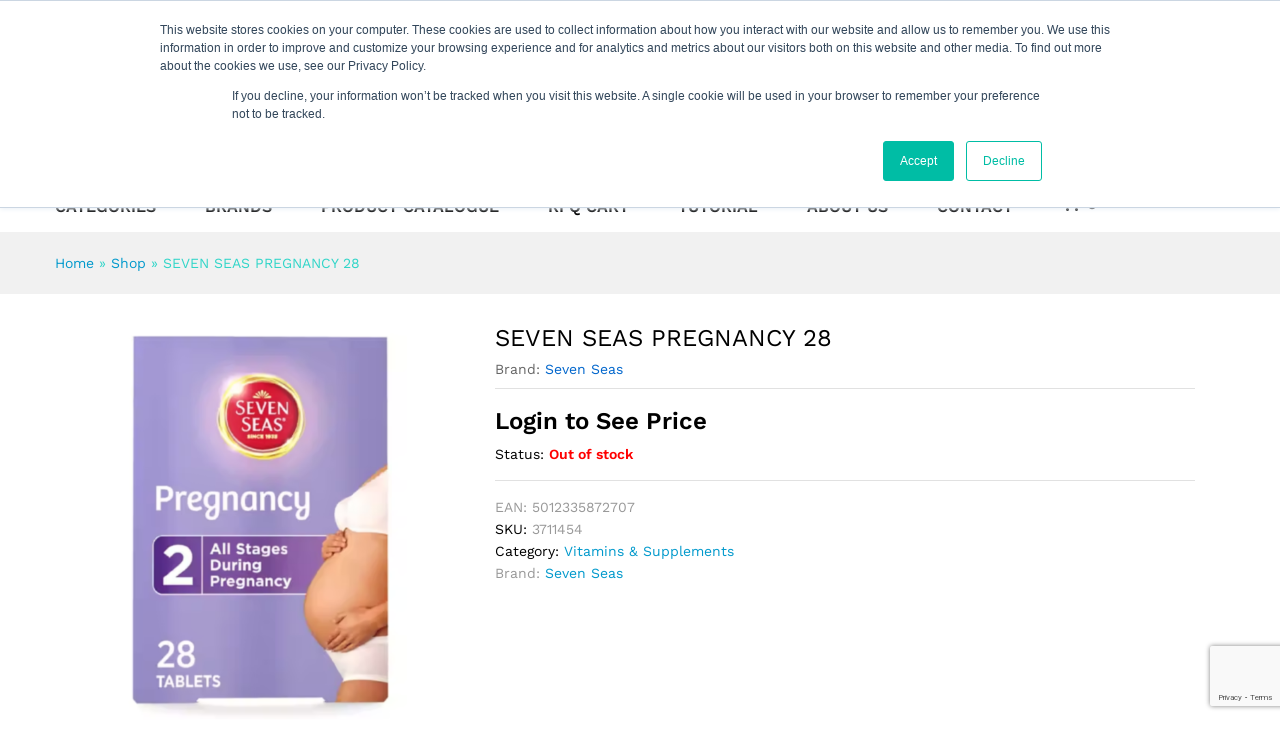

--- FILE ---
content_type: text/html; charset=UTF-8
request_url: https://store.pharmazonglobal.com/product/seven-seas-pregnancy-28/?add_to_wishlist=6438
body_size: 59424
content:
<!DOCTYPE html>
<html lang="en-GB">
<head>
    <meta charset="UTF-8">
    <meta name="viewport" content="width=device-width, initial-scale=1">
    <link rel="pingback" href="https://store.pharmazonglobal.com/xmlrpc.php">
	
	<!-- Hotjar Tracking Code for
https://store.pharmazonglobal.com
--> <script>     (function(h,o,t,j,a,r){         h.hj=h.hj||function(){(h.hj.q=h.hj.q||[]).push(arguments)};         h._hjSettings={hjid:4981764,hjsv:6};         a=o.getElementsByTagName('head')[0];         r=o.createElement('script');r.async=1;         r.src=t+h._hjSettings.hjid+j+h._hjSettings.hjsv;         a.appendChild(r);     })(window,document,'
https://static.hotjar.com/c/hotjar-','.js?sv=');
</script>

					<script>document.documentElement.className = document.documentElement.className + ' yes-js js_active js'</script>
			<meta name='robots' content='noindex, follow' />
	<style>img:is([sizes="auto" i], [sizes^="auto," i]) { contain-intrinsic-size: 3000px 1500px }</style>
	<link rel="prefetch" href="https://store.pharmazonglobal.com/wp-content/plugins/woo-min-max-quantity-step-control-single/assets/js/custom.js">
<link rel="prefetch" href="https://store.pharmazonglobal.com/wp-content/plugins/woo-min-max-quantity-step-control-single/assets/css/wcmmq-front.css">
<script>window._wca = window._wca || [];</script>

	<!-- This site is optimized with the Yoast SEO plugin v26.6 - https://yoast.com/wordpress/plugins/seo/ -->
	<title>Buy SEVEN SEAS PREGNANCY 28 in Bulk at Wholesale UK Prices</title>
	<meta name="description" content="Shop SEVEN SEAS PREGNANCY 28 in bulk at wholesale prices in the UK. Hurry up and stock up on your favorite SEVEN SEAS PREGNANCY 28 before it runs out." />
	<link rel="canonical" href="https://store.pharmazonglobal.com/product/seven-seas-pregnancy-28/" />
	<meta property="og:locale" content="en_GB" />
	<meta property="og:type" content="article" />
	<meta property="og:title" content="Buy SEVEN SEAS PREGNANCY 28 in Bulk at Wholesale UK Prices" />
	<meta property="og:description" content="Shop SEVEN SEAS PREGNANCY 28 in bulk at wholesale prices in the UK. Hurry up and stock up on your favorite SEVEN SEAS PREGNANCY 28 before it runs out." />
	<meta property="og:url" content="https://store.pharmazonglobal.com/product/seven-seas-pregnancy-28/" />
	<meta property="og:site_name" content="Pharmazon Global" />
	<meta property="article:modified_time" content="2025-12-18T08:38:47+00:00" />
	<meta property="og:image" content="https://store.pharmazonglobal.com/wp-content/uploads/2023/04/SEVEN-SEAS-PREGNANCY-28.png" />
	<meta property="og:image:width" content="800" />
	<meta property="og:image:height" content="800" />
	<meta property="og:image:type" content="image/png" />
	<meta name="twitter:card" content="summary_large_image" />
	<script type="application/ld+json" class="yoast-schema-graph">{"@context":"https://schema.org","@graph":[{"@type":"WebPage","@id":"https://store.pharmazonglobal.com/product/seven-seas-pregnancy-28/","url":"https://store.pharmazonglobal.com/product/seven-seas-pregnancy-28/","name":"Buy SEVEN SEAS PREGNANCY 28 in Bulk at Wholesale UK Prices","isPartOf":{"@id":"https://store.pharmazonglobal.com/#website"},"primaryImageOfPage":{"@id":"https://store.pharmazonglobal.com/product/seven-seas-pregnancy-28/#primaryimage"},"image":{"@id":"https://store.pharmazonglobal.com/product/seven-seas-pregnancy-28/#primaryimage"},"thumbnailUrl":"https://store.pharmazonglobal.com/wp-content/uploads/2023/04/SEVEN-SEAS-PREGNANCY-28.png","datePublished":"2023-04-21T15:15:01+00:00","dateModified":"2025-12-18T08:38:47+00:00","description":"Shop SEVEN SEAS PREGNANCY 28 in bulk at wholesale prices in the UK. Hurry up and stock up on your favorite SEVEN SEAS PREGNANCY 28 before it runs out.","breadcrumb":{"@id":"https://store.pharmazonglobal.com/product/seven-seas-pregnancy-28/#breadcrumb"},"inLanguage":"en-GB","potentialAction":[{"@type":"ReadAction","target":["https://store.pharmazonglobal.com/product/seven-seas-pregnancy-28/"]}]},{"@type":"ImageObject","inLanguage":"en-GB","@id":"https://store.pharmazonglobal.com/product/seven-seas-pregnancy-28/#primaryimage","url":"https://store.pharmazonglobal.com/wp-content/uploads/2023/04/SEVEN-SEAS-PREGNANCY-28.png","contentUrl":"https://store.pharmazonglobal.com/wp-content/uploads/2023/04/SEVEN-SEAS-PREGNANCY-28.png","width":800,"height":800},{"@type":"BreadcrumbList","@id":"https://store.pharmazonglobal.com/product/seven-seas-pregnancy-28/#breadcrumb","itemListElement":[{"@type":"ListItem","position":1,"name":"Home","item":"https://store.pharmazonglobal.com/"},{"@type":"ListItem","position":2,"name":"Shop","item":"https://store.pharmazonglobal.com/shop/"},{"@type":"ListItem","position":3,"name":"SEVEN SEAS PREGNANCY 28"}]},{"@type":"WebSite","@id":"https://store.pharmazonglobal.com/#website","url":"https://store.pharmazonglobal.com/","name":"Pharmazon Global","description":"We Delivery What Matters...","publisher":{"@id":"https://store.pharmazonglobal.com/#organization"},"potentialAction":[{"@type":"SearchAction","target":{"@type":"EntryPoint","urlTemplate":"https://store.pharmazonglobal.com/?s={search_term_string}"},"query-input":{"@type":"PropertyValueSpecification","valueRequired":true,"valueName":"search_term_string"}}],"inLanguage":"en-GB"},{"@type":"Organization","@id":"https://store.pharmazonglobal.com/#organization","name":"Pharmazon Global","url":"https://store.pharmazonglobal.com/","logo":{"@type":"ImageObject","inLanguage":"en-GB","@id":"https://store.pharmazonglobal.com/#/schema/logo/image/","url":"https://i0.wp.com/store.pharmazonglobal.com/wp-content/uploads/2022/11/Pharmazon-global-logo.png?fit=2982%2C870&ssl=1","contentUrl":"https://i0.wp.com/store.pharmazonglobal.com/wp-content/uploads/2022/11/Pharmazon-global-logo.png?fit=2982%2C870&ssl=1","width":2982,"height":870,"caption":"Pharmazon Global"},"image":{"@id":"https://store.pharmazonglobal.com/#/schema/logo/image/"}}]}</script>
	<!-- / Yoast SEO plugin. -->


<link rel='dns-prefetch' href='//js.hs-scripts.com' />
<link rel='dns-prefetch' href='//stats.wp.com' />
<link rel='dns-prefetch' href='//www.googletagmanager.com' />
<link rel="alternate" type="application/rss+xml" title="Pharmazon Global &raquo; Feed" href="https://store.pharmazonglobal.com/feed/" />
<link rel="alternate" type="application/rss+xml" title="Pharmazon Global &raquo; Comments Feed" href="https://store.pharmazonglobal.com/comments/feed/" />
<script type="text/javascript">
/* <![CDATA[ */
window._wpemojiSettings = {"baseUrl":"https:\/\/s.w.org\/images\/core\/emoji\/15.0.3\/72x72\/","ext":".png","svgUrl":"https:\/\/s.w.org\/images\/core\/emoji\/15.0.3\/svg\/","svgExt":".svg","source":{"concatemoji":"https:\/\/store.pharmazonglobal.com\/wp-includes\/js\/wp-emoji-release.min.js?ver=6.7.4"}};
/*! This file is auto-generated */
!function(i,n){var o,s,e;function c(e){try{var t={supportTests:e,timestamp:(new Date).valueOf()};sessionStorage.setItem(o,JSON.stringify(t))}catch(e){}}function p(e,t,n){e.clearRect(0,0,e.canvas.width,e.canvas.height),e.fillText(t,0,0);var t=new Uint32Array(e.getImageData(0,0,e.canvas.width,e.canvas.height).data),r=(e.clearRect(0,0,e.canvas.width,e.canvas.height),e.fillText(n,0,0),new Uint32Array(e.getImageData(0,0,e.canvas.width,e.canvas.height).data));return t.every(function(e,t){return e===r[t]})}function u(e,t,n){switch(t){case"flag":return n(e,"\ud83c\udff3\ufe0f\u200d\u26a7\ufe0f","\ud83c\udff3\ufe0f\u200b\u26a7\ufe0f")?!1:!n(e,"\ud83c\uddfa\ud83c\uddf3","\ud83c\uddfa\u200b\ud83c\uddf3")&&!n(e,"\ud83c\udff4\udb40\udc67\udb40\udc62\udb40\udc65\udb40\udc6e\udb40\udc67\udb40\udc7f","\ud83c\udff4\u200b\udb40\udc67\u200b\udb40\udc62\u200b\udb40\udc65\u200b\udb40\udc6e\u200b\udb40\udc67\u200b\udb40\udc7f");case"emoji":return!n(e,"\ud83d\udc26\u200d\u2b1b","\ud83d\udc26\u200b\u2b1b")}return!1}function f(e,t,n){var r="undefined"!=typeof WorkerGlobalScope&&self instanceof WorkerGlobalScope?new OffscreenCanvas(300,150):i.createElement("canvas"),a=r.getContext("2d",{willReadFrequently:!0}),o=(a.textBaseline="top",a.font="600 32px Arial",{});return e.forEach(function(e){o[e]=t(a,e,n)}),o}function t(e){var t=i.createElement("script");t.src=e,t.defer=!0,i.head.appendChild(t)}"undefined"!=typeof Promise&&(o="wpEmojiSettingsSupports",s=["flag","emoji"],n.supports={everything:!0,everythingExceptFlag:!0},e=new Promise(function(e){i.addEventListener("DOMContentLoaded",e,{once:!0})}),new Promise(function(t){var n=function(){try{var e=JSON.parse(sessionStorage.getItem(o));if("object"==typeof e&&"number"==typeof e.timestamp&&(new Date).valueOf()<e.timestamp+604800&&"object"==typeof e.supportTests)return e.supportTests}catch(e){}return null}();if(!n){if("undefined"!=typeof Worker&&"undefined"!=typeof OffscreenCanvas&&"undefined"!=typeof URL&&URL.createObjectURL&&"undefined"!=typeof Blob)try{var e="postMessage("+f.toString()+"("+[JSON.stringify(s),u.toString(),p.toString()].join(",")+"));",r=new Blob([e],{type:"text/javascript"}),a=new Worker(URL.createObjectURL(r),{name:"wpTestEmojiSupports"});return void(a.onmessage=function(e){c(n=e.data),a.terminate(),t(n)})}catch(e){}c(n=f(s,u,p))}t(n)}).then(function(e){for(var t in e)n.supports[t]=e[t],n.supports.everything=n.supports.everything&&n.supports[t],"flag"!==t&&(n.supports.everythingExceptFlag=n.supports.everythingExceptFlag&&n.supports[t]);n.supports.everythingExceptFlag=n.supports.everythingExceptFlag&&!n.supports.flag,n.DOMReady=!1,n.readyCallback=function(){n.DOMReady=!0}}).then(function(){return e}).then(function(){var e;n.supports.everything||(n.readyCallback(),(e=n.source||{}).concatemoji?t(e.concatemoji):e.wpemoji&&e.twemoji&&(t(e.twemoji),t(e.wpemoji)))}))}((window,document),window._wpemojiSettings);
/* ]]> */
</script>
		<style id="content-control-block-styles">
			@media (max-width: 640px) {
	.cc-hide-on-mobile {
		display: none !important;
	}
}
@media (min-width: 641px) and (max-width: 920px) {
	.cc-hide-on-tablet {
		display: none !important;
	}
}
@media (min-width: 921px) and (max-width: 1440px) {
	.cc-hide-on-desktop {
		display: none !important;
	}
}		</style>
		
<link rel='stylesheet' id='afreg-front-css-css' href='https://store.pharmazonglobal.com/wp-content/plugins/b2b/user-registration-plugin-for-woocommerce/front/css/afreg_front.css?ver=1.0' type='text/css' media='all' />
<link rel='stylesheet' id='color-spectrum-css-css' href='https://store.pharmazonglobal.com/wp-content/plugins/b2b/user-registration-plugin-for-woocommerce/front/css/afreg_color_spectrum.css?ver=1.0' type='text/css' media='all' />
<link rel='stylesheet' id='addify_csp_front_css-css' href='https://store.pharmazonglobal.com/wp-content/plugins/b2b/additional_classes/../assets/css/addify_csp_front_css.css?ver=1.0' type='text/css' media='all' />
<link rel='stylesheet' id='sweetalert2-css' href='https://store.pharmazonglobal.com/wp-content/plugins/user-registration-pro/assets/css/sweetalert2/sweetalert2.min.css?ver=10.16.7' type='text/css' media='all' />
<link rel='stylesheet' id='user-registration-general-css' href='https://store.pharmazonglobal.com/wp-content/plugins/user-registration-pro/assets/css/user-registration.css?ver=4.1.5.2' type='text/css' media='all' />
<link rel='stylesheet' id='user-registration-smallscreen-css' href='https://store.pharmazonglobal.com/wp-content/plugins/user-registration-pro/assets/css/user-registration-smallscreen.css?ver=4.1.5.2' type='text/css' media='only screen and (max-width: 768px)' />
<link rel='stylesheet' id='user-registration-my-account-layout-css' href='https://store.pharmazonglobal.com/wp-content/plugins/user-registration-pro/assets/css/my-account-layout.css?ver=4.1.5.2' type='text/css' media='all' />
<link rel='stylesheet' id='dashicons-css' href='https://store.pharmazonglobal.com/wp-includes/css/dashicons.min.css?ver=6.7.4' type='text/css' media='all' />
<style id='dashicons-inline-css' type='text/css'>
[data-font="Dashicons"]:before {font-family: 'Dashicons' !important;content: attr(data-icon) !important;speak: none !important;font-weight: normal !important;font-variant: normal !important;text-transform: none !important;line-height: 1 !important;font-style: normal !important;-webkit-font-smoothing: antialiased !important;-moz-osx-font-smoothing: grayscale !important;}
</style>
<link rel='stylesheet' id='fluentform-elementor-widget-css' href='https://store.pharmazonglobal.com/wp-content/plugins/fluentform/assets/css/fluent-forms-elementor-widget.css?ver=6.1.12' type='text/css' media='all' />
<link rel='stylesheet' id='dce-dynamic-visibility-style-css' href='https://store.pharmazonglobal.com/wp-content/plugins/dynamic-visibility-for-elementor/assets/css/dynamic-visibility.css?ver=6.0.1' type='text/css' media='all' />
<style id='wp-emoji-styles-inline-css' type='text/css'>

	img.wp-smiley, img.emoji {
		display: inline !important;
		border: none !important;
		box-shadow: none !important;
		height: 1em !important;
		width: 1em !important;
		margin: 0 0.07em !important;
		vertical-align: -0.1em !important;
		background: none !important;
		padding: 0 !important;
	}
</style>
<link rel='stylesheet' id='wp-block-library-css' href='https://store.pharmazonglobal.com/wp-includes/css/dist/block-library/style.min.css?ver=6.7.4' type='text/css' media='all' />
<style id='wp-block-library-theme-inline-css' type='text/css'>
.wp-block-audio :where(figcaption){color:#555;font-size:13px;text-align:center}.is-dark-theme .wp-block-audio :where(figcaption){color:#ffffffa6}.wp-block-audio{margin:0 0 1em}.wp-block-code{border:1px solid #ccc;border-radius:4px;font-family:Menlo,Consolas,monaco,monospace;padding:.8em 1em}.wp-block-embed :where(figcaption){color:#555;font-size:13px;text-align:center}.is-dark-theme .wp-block-embed :where(figcaption){color:#ffffffa6}.wp-block-embed{margin:0 0 1em}.blocks-gallery-caption{color:#555;font-size:13px;text-align:center}.is-dark-theme .blocks-gallery-caption{color:#ffffffa6}:root :where(.wp-block-image figcaption){color:#555;font-size:13px;text-align:center}.is-dark-theme :root :where(.wp-block-image figcaption){color:#ffffffa6}.wp-block-image{margin:0 0 1em}.wp-block-pullquote{border-bottom:4px solid;border-top:4px solid;color:currentColor;margin-bottom:1.75em}.wp-block-pullquote cite,.wp-block-pullquote footer,.wp-block-pullquote__citation{color:currentColor;font-size:.8125em;font-style:normal;text-transform:uppercase}.wp-block-quote{border-left:.25em solid;margin:0 0 1.75em;padding-left:1em}.wp-block-quote cite,.wp-block-quote footer{color:currentColor;font-size:.8125em;font-style:normal;position:relative}.wp-block-quote:where(.has-text-align-right){border-left:none;border-right:.25em solid;padding-left:0;padding-right:1em}.wp-block-quote:where(.has-text-align-center){border:none;padding-left:0}.wp-block-quote.is-large,.wp-block-quote.is-style-large,.wp-block-quote:where(.is-style-plain){border:none}.wp-block-search .wp-block-search__label{font-weight:700}.wp-block-search__button{border:1px solid #ccc;padding:.375em .625em}:where(.wp-block-group.has-background){padding:1.25em 2.375em}.wp-block-separator.has-css-opacity{opacity:.4}.wp-block-separator{border:none;border-bottom:2px solid;margin-left:auto;margin-right:auto}.wp-block-separator.has-alpha-channel-opacity{opacity:1}.wp-block-separator:not(.is-style-wide):not(.is-style-dots){width:100px}.wp-block-separator.has-background:not(.is-style-dots){border-bottom:none;height:1px}.wp-block-separator.has-background:not(.is-style-wide):not(.is-style-dots){height:2px}.wp-block-table{margin:0 0 1em}.wp-block-table td,.wp-block-table th{word-break:normal}.wp-block-table :where(figcaption){color:#555;font-size:13px;text-align:center}.is-dark-theme .wp-block-table :where(figcaption){color:#ffffffa6}.wp-block-video :where(figcaption){color:#555;font-size:13px;text-align:center}.is-dark-theme .wp-block-video :where(figcaption){color:#ffffffa6}.wp-block-video{margin:0 0 1em}:root :where(.wp-block-template-part.has-background){margin-bottom:0;margin-top:0;padding:1.25em 2.375em}
</style>
<link rel='stylesheet' id='jquery-selectBox-css' href='https://store.pharmazonglobal.com/wp-content/plugins/yith-woocommerce-wishlist/assets/css/jquery.selectBox.css?ver=1.2.0' type='text/css' media='all' />
<link rel='stylesheet' id='woocommerce_prettyPhoto_css-css' href='//store.pharmazonglobal.com/wp-content/plugins/woocommerce/assets/css/prettyPhoto.css?ver=3.1.6' type='text/css' media='all' />
<link rel='stylesheet' id='yith-wcwl-main-css' href='https://store.pharmazonglobal.com/wp-content/plugins/yith-woocommerce-wishlist/assets/css/style.css?ver=4.11.0' type='text/css' media='all' />
<style id='yith-wcwl-main-inline-css' type='text/css'>
 :root { --color-add-to-wishlist-background: #333333; --color-add-to-wishlist-text: #FFFFFF; --color-add-to-wishlist-border: #333333; --color-add-to-wishlist-background-hover: #333333; --color-add-to-wishlist-text-hover: #FFFFFF; --color-add-to-wishlist-border-hover: #333333; --rounded-corners-radius: 16px; --add-to-cart-rounded-corners-radius: 16px; --color-headers-background: #F4F4F4; --feedback-duration: 3s } 
 :root { --color-add-to-wishlist-background: #333333; --color-add-to-wishlist-text: #FFFFFF; --color-add-to-wishlist-border: #333333; --color-add-to-wishlist-background-hover: #333333; --color-add-to-wishlist-text-hover: #FFFFFF; --color-add-to-wishlist-border-hover: #333333; --rounded-corners-radius: 16px; --add-to-cart-rounded-corners-radius: 16px; --color-headers-background: #F4F4F4; --feedback-duration: 3s } 
</style>
<link rel='stylesheet' id='content-control-block-styles-css' href='https://store.pharmazonglobal.com/wp-content/plugins/content-control/dist/style-block-editor.css?ver=2.6.5' type='text/css' media='all' />
<style id='classic-theme-styles-inline-css' type='text/css'>
/*! This file is auto-generated */
.wp-block-button__link{color:#fff;background-color:#32373c;border-radius:9999px;box-shadow:none;text-decoration:none;padding:calc(.667em + 2px) calc(1.333em + 2px);font-size:1.125em}.wp-block-file__button{background:#32373c;color:#fff;text-decoration:none}
</style>
<style id='global-styles-inline-css' type='text/css'>
:root{--wp--preset--aspect-ratio--square: 1;--wp--preset--aspect-ratio--4-3: 4/3;--wp--preset--aspect-ratio--3-4: 3/4;--wp--preset--aspect-ratio--3-2: 3/2;--wp--preset--aspect-ratio--2-3: 2/3;--wp--preset--aspect-ratio--16-9: 16/9;--wp--preset--aspect-ratio--9-16: 9/16;--wp--preset--color--black: #000000;--wp--preset--color--cyan-bluish-gray: #abb8c3;--wp--preset--color--white: #ffffff;--wp--preset--color--pale-pink: #f78da7;--wp--preset--color--vivid-red: #cf2e2e;--wp--preset--color--luminous-vivid-orange: #ff6900;--wp--preset--color--luminous-vivid-amber: #fcb900;--wp--preset--color--light-green-cyan: #7bdcb5;--wp--preset--color--vivid-green-cyan: #00d084;--wp--preset--color--pale-cyan-blue: #8ed1fc;--wp--preset--color--vivid-cyan-blue: #0693e3;--wp--preset--color--vivid-purple: #9b51e0;--wp--preset--gradient--vivid-cyan-blue-to-vivid-purple: linear-gradient(135deg,rgba(6,147,227,1) 0%,rgb(155,81,224) 100%);--wp--preset--gradient--light-green-cyan-to-vivid-green-cyan: linear-gradient(135deg,rgb(122,220,180) 0%,rgb(0,208,130) 100%);--wp--preset--gradient--luminous-vivid-amber-to-luminous-vivid-orange: linear-gradient(135deg,rgba(252,185,0,1) 0%,rgba(255,105,0,1) 100%);--wp--preset--gradient--luminous-vivid-orange-to-vivid-red: linear-gradient(135deg,rgba(255,105,0,1) 0%,rgb(207,46,46) 100%);--wp--preset--gradient--very-light-gray-to-cyan-bluish-gray: linear-gradient(135deg,rgb(238,238,238) 0%,rgb(169,184,195) 100%);--wp--preset--gradient--cool-to-warm-spectrum: linear-gradient(135deg,rgb(74,234,220) 0%,rgb(151,120,209) 20%,rgb(207,42,186) 40%,rgb(238,44,130) 60%,rgb(251,105,98) 80%,rgb(254,248,76) 100%);--wp--preset--gradient--blush-light-purple: linear-gradient(135deg,rgb(255,206,236) 0%,rgb(152,150,240) 100%);--wp--preset--gradient--blush-bordeaux: linear-gradient(135deg,rgb(254,205,165) 0%,rgb(254,45,45) 50%,rgb(107,0,62) 100%);--wp--preset--gradient--luminous-dusk: linear-gradient(135deg,rgb(255,203,112) 0%,rgb(199,81,192) 50%,rgb(65,88,208) 100%);--wp--preset--gradient--pale-ocean: linear-gradient(135deg,rgb(255,245,203) 0%,rgb(182,227,212) 50%,rgb(51,167,181) 100%);--wp--preset--gradient--electric-grass: linear-gradient(135deg,rgb(202,248,128) 0%,rgb(113,206,126) 100%);--wp--preset--gradient--midnight: linear-gradient(135deg,rgb(2,3,129) 0%,rgb(40,116,252) 100%);--wp--preset--font-size--small: 13px;--wp--preset--font-size--medium: 20px;--wp--preset--font-size--large: 36px;--wp--preset--font-size--x-large: 42px;--wp--preset--spacing--20: 0.44rem;--wp--preset--spacing--30: 0.67rem;--wp--preset--spacing--40: 1rem;--wp--preset--spacing--50: 1.5rem;--wp--preset--spacing--60: 2.25rem;--wp--preset--spacing--70: 3.38rem;--wp--preset--spacing--80: 5.06rem;--wp--preset--shadow--natural: 6px 6px 9px rgba(0, 0, 0, 0.2);--wp--preset--shadow--deep: 12px 12px 50px rgba(0, 0, 0, 0.4);--wp--preset--shadow--sharp: 6px 6px 0px rgba(0, 0, 0, 0.2);--wp--preset--shadow--outlined: 6px 6px 0px -3px rgba(255, 255, 255, 1), 6px 6px rgba(0, 0, 0, 1);--wp--preset--shadow--crisp: 6px 6px 0px rgba(0, 0, 0, 1);}:where(.is-layout-flex){gap: 0.5em;}:where(.is-layout-grid){gap: 0.5em;}body .is-layout-flex{display: flex;}.is-layout-flex{flex-wrap: wrap;align-items: center;}.is-layout-flex > :is(*, div){margin: 0;}body .is-layout-grid{display: grid;}.is-layout-grid > :is(*, div){margin: 0;}:where(.wp-block-columns.is-layout-flex){gap: 2em;}:where(.wp-block-columns.is-layout-grid){gap: 2em;}:where(.wp-block-post-template.is-layout-flex){gap: 1.25em;}:where(.wp-block-post-template.is-layout-grid){gap: 1.25em;}.has-black-color{color: var(--wp--preset--color--black) !important;}.has-cyan-bluish-gray-color{color: var(--wp--preset--color--cyan-bluish-gray) !important;}.has-white-color{color: var(--wp--preset--color--white) !important;}.has-pale-pink-color{color: var(--wp--preset--color--pale-pink) !important;}.has-vivid-red-color{color: var(--wp--preset--color--vivid-red) !important;}.has-luminous-vivid-orange-color{color: var(--wp--preset--color--luminous-vivid-orange) !important;}.has-luminous-vivid-amber-color{color: var(--wp--preset--color--luminous-vivid-amber) !important;}.has-light-green-cyan-color{color: var(--wp--preset--color--light-green-cyan) !important;}.has-vivid-green-cyan-color{color: var(--wp--preset--color--vivid-green-cyan) !important;}.has-pale-cyan-blue-color{color: var(--wp--preset--color--pale-cyan-blue) !important;}.has-vivid-cyan-blue-color{color: var(--wp--preset--color--vivid-cyan-blue) !important;}.has-vivid-purple-color{color: var(--wp--preset--color--vivid-purple) !important;}.has-black-background-color{background-color: var(--wp--preset--color--black) !important;}.has-cyan-bluish-gray-background-color{background-color: var(--wp--preset--color--cyan-bluish-gray) !important;}.has-white-background-color{background-color: var(--wp--preset--color--white) !important;}.has-pale-pink-background-color{background-color: var(--wp--preset--color--pale-pink) !important;}.has-vivid-red-background-color{background-color: var(--wp--preset--color--vivid-red) !important;}.has-luminous-vivid-orange-background-color{background-color: var(--wp--preset--color--luminous-vivid-orange) !important;}.has-luminous-vivid-amber-background-color{background-color: var(--wp--preset--color--luminous-vivid-amber) !important;}.has-light-green-cyan-background-color{background-color: var(--wp--preset--color--light-green-cyan) !important;}.has-vivid-green-cyan-background-color{background-color: var(--wp--preset--color--vivid-green-cyan) !important;}.has-pale-cyan-blue-background-color{background-color: var(--wp--preset--color--pale-cyan-blue) !important;}.has-vivid-cyan-blue-background-color{background-color: var(--wp--preset--color--vivid-cyan-blue) !important;}.has-vivid-purple-background-color{background-color: var(--wp--preset--color--vivid-purple) !important;}.has-black-border-color{border-color: var(--wp--preset--color--black) !important;}.has-cyan-bluish-gray-border-color{border-color: var(--wp--preset--color--cyan-bluish-gray) !important;}.has-white-border-color{border-color: var(--wp--preset--color--white) !important;}.has-pale-pink-border-color{border-color: var(--wp--preset--color--pale-pink) !important;}.has-vivid-red-border-color{border-color: var(--wp--preset--color--vivid-red) !important;}.has-luminous-vivid-orange-border-color{border-color: var(--wp--preset--color--luminous-vivid-orange) !important;}.has-luminous-vivid-amber-border-color{border-color: var(--wp--preset--color--luminous-vivid-amber) !important;}.has-light-green-cyan-border-color{border-color: var(--wp--preset--color--light-green-cyan) !important;}.has-vivid-green-cyan-border-color{border-color: var(--wp--preset--color--vivid-green-cyan) !important;}.has-pale-cyan-blue-border-color{border-color: var(--wp--preset--color--pale-cyan-blue) !important;}.has-vivid-cyan-blue-border-color{border-color: var(--wp--preset--color--vivid-cyan-blue) !important;}.has-vivid-purple-border-color{border-color: var(--wp--preset--color--vivid-purple) !important;}.has-vivid-cyan-blue-to-vivid-purple-gradient-background{background: var(--wp--preset--gradient--vivid-cyan-blue-to-vivid-purple) !important;}.has-light-green-cyan-to-vivid-green-cyan-gradient-background{background: var(--wp--preset--gradient--light-green-cyan-to-vivid-green-cyan) !important;}.has-luminous-vivid-amber-to-luminous-vivid-orange-gradient-background{background: var(--wp--preset--gradient--luminous-vivid-amber-to-luminous-vivid-orange) !important;}.has-luminous-vivid-orange-to-vivid-red-gradient-background{background: var(--wp--preset--gradient--luminous-vivid-orange-to-vivid-red) !important;}.has-very-light-gray-to-cyan-bluish-gray-gradient-background{background: var(--wp--preset--gradient--very-light-gray-to-cyan-bluish-gray) !important;}.has-cool-to-warm-spectrum-gradient-background{background: var(--wp--preset--gradient--cool-to-warm-spectrum) !important;}.has-blush-light-purple-gradient-background{background: var(--wp--preset--gradient--blush-light-purple) !important;}.has-blush-bordeaux-gradient-background{background: var(--wp--preset--gradient--blush-bordeaux) !important;}.has-luminous-dusk-gradient-background{background: var(--wp--preset--gradient--luminous-dusk) !important;}.has-pale-ocean-gradient-background{background: var(--wp--preset--gradient--pale-ocean) !important;}.has-electric-grass-gradient-background{background: var(--wp--preset--gradient--electric-grass) !important;}.has-midnight-gradient-background{background: var(--wp--preset--gradient--midnight) !important;}.has-small-font-size{font-size: var(--wp--preset--font-size--small) !important;}.has-medium-font-size{font-size: var(--wp--preset--font-size--medium) !important;}.has-large-font-size{font-size: var(--wp--preset--font-size--large) !important;}.has-x-large-font-size{font-size: var(--wp--preset--font-size--x-large) !important;}
:where(.wp-block-post-template.is-layout-flex){gap: 1.25em;}:where(.wp-block-post-template.is-layout-grid){gap: 1.25em;}
:where(.wp-block-columns.is-layout-flex){gap: 2em;}:where(.wp-block-columns.is-layout-grid){gap: 2em;}
:root :where(.wp-block-pullquote){font-size: 1.5em;line-height: 1.6;}
</style>
<link rel='stylesheet' id='afrfq-front-css' href='https://store.pharmazonglobal.com/wp-content/plugins/b2b/woocommerce-request-a-quote/assets/css/afrfq_front.css?ver=1.1' type='text/css' media='all' />
<link rel='stylesheet' id='select2-front-css' href='https://store.pharmazonglobal.com/wp-content/plugins/b2b/woocommerce-request-a-quote//assets/css/select2.css?ver=1.0' type='text/css' media='all' />
<link rel='stylesheet' id='afpvu-front-css' href='https://store.pharmazonglobal.com/wp-content/plugins/b2b/products-visibility-by-user-roles/assets/css/afpvu_front.css?ver=1.0' type='text/css' media='all' />
<link rel='stylesheet' id='aftax-frontc-css' href='https://store.pharmazonglobal.com/wp-content/plugins/b2b/woocommerce-tax-exempt-plugin/assets/css/aftax_front.css?ver=1.0' type='text/css' media='' />
<link rel='stylesheet' id='contact-form-7-css' href='https://store.pharmazonglobal.com/wp-content/plugins/contact-form-7/includes/css/styles.css?ver=6.1.4' type='text/css' media='all' />
<link rel='stylesheet' id='awcdp-frontend-css' href='https://store.pharmazonglobal.com/wp-content/plugins/deposits-partial-payments-for-woocommerce-pro/assets/css/frontend.css?ver=3.1.15' type='text/css' media='all' />
<link rel='stylesheet' id='woocommerce-general-css' href='https://store.pharmazonglobal.com/wp-content/plugins/woocommerce/assets/css/woocommerce.css?ver=10.3.7' type='text/css' media='all' />
<style id='woocommerce-inline-inline-css' type='text/css'>
.woocommerce form .form-row .required { visibility: visible; }
</style>
<link rel='stylesheet' id='wcboost-variation-swatches-css' href='https://store.pharmazonglobal.com/wp-content/plugins/wcboost-variation-swatches/assets/css/frontend.css?ver=1.1.3' type='text/css' media='all' />
<style id='wcboost-variation-swatches-inline-css' type='text/css'>
:root { --wcboost-swatches-item-width: 30px; --wcboost-swatches-item-height: 30px; }
</style>
<link rel='stylesheet' id='brands-styles-css' href='https://store.pharmazonglobal.com/wp-content/plugins/woocommerce/assets/css/brands.css?ver=10.3.7' type='text/css' media='all' />
<link rel='stylesheet' id='dgwt-wcas-style-css' href='https://store.pharmazonglobal.com/wp-content/plugins/ajax-search-for-woocommerce/assets/css/style.min.css?ver=1.32.1' type='text/css' media='all' />
<link rel='stylesheet' id='martfury-fonts-css' href='https://fonts.googleapis.com/css?family=Work+Sans%3A300%2C400%2C500%2C600%2C700%7CLibre+Baskerville%3A400%2C700&#038;subset=latin%2Clatin-ext&#038;ver=20170801' type='text/css' media='all' />
<link rel='stylesheet' id='linearicons-css' href='https://store.pharmazonglobal.com/wp-content/themes/martfury/css/linearicons.min.css?ver=1.0.0' type='text/css' media='all' />
<link rel='stylesheet' id='ionicons-css' href='https://store.pharmazonglobal.com/wp-content/themes/martfury/css/ionicons.min.css?ver=2.0.0' type='text/css' media='all' />
<link rel='stylesheet' id='eleganticons-css' href='https://store.pharmazonglobal.com/wp-content/themes/martfury/css/eleganticons.min.css?ver=1.0.0' type='text/css' media='all' />
<link rel='stylesheet' id='font-awesome-css' href='https://store.pharmazonglobal.com/wp-content/plugins/elementor/assets/lib/font-awesome/css/font-awesome.min.css?ver=4.7.0' type='text/css' media='all' />
<style id='font-awesome-inline-css' type='text/css'>
[data-font="FontAwesome"]:before {font-family: 'FontAwesome' !important;content: attr(data-icon) !important;speak: none !important;font-weight: normal !important;font-variant: normal !important;text-transform: none !important;line-height: 1 !important;font-style: normal !important;-webkit-font-smoothing: antialiased !important;-moz-osx-font-smoothing: grayscale !important;}
</style>
<link rel='stylesheet' id='bootstrap-css' href='https://store.pharmazonglobal.com/wp-content/themes/martfury/css/bootstrap.min.css?ver=3.3.7' type='text/css' media='all' />
<link rel='stylesheet' id='martfury-css' href='https://store.pharmazonglobal.com/wp-content/themes/martfury/style.css?ver=20201224' type='text/css' media='all' />
<style id='martfury-inline-css' type='text/css'>
	/* Color Scheme */

	/* Color */

	body {
		--mf-primary-color: #30d5c8;
		--mf-background-primary-color: #30d5c8;
		--mf-border-primary-color: #30d5c8;
	}

	.widget_shopping_cart_content .woocommerce-mini-cart__buttons .checkout,
	 .header-layout-4 .topbar:not(.header-bar),
	 .header-layout-3 .topbar:not(.header-bar){
		background-color: #21c6b9;
	}

#topbar{background-color:#49d5c8}.site-header .topbar{background-color:transparent}#topbar, #topbar a, #topbar #lang_sel > ul > li > a, #topbar .mf-currency-widget .current, #topbar .mf-currency-widget .current:after, #topbar  .lang_sel > ul > li > a:after, #topbar  #lang_sel > ul > li > a:after {color:#ffffff}#topbar a:hover, #topbar .mf-currency-widget .current:hover, #topbar #lang_sel > ul > li > a:hover{color:#000000}.header-layout-3 #site-header .products-cats-menu:before, .header-layout-1 #site-header .products-cats-menu:before{background-color:#fcb800}#site-header .main-menu {border-color:rgba(255,255,255,0.31); border-bottom: none}#site-header .header-bar .widget:after {background-color:rgba(255,255,255,0.31)}#site-header .header-bar a, #site-header .recently-viewed .recently-title,#site-header:not(.minimized) .main-menu .products-cats-menu .cats-menu-title .text, #site-header:not(.minimized) .main-menu .products-cats-menu .cats-menu-title, #site-header .main-menu .primary-nav > ul > li > a, #site-header .main-menu .header-bar,#site-header .header-bar #lang_sel  > ul > li > a, #site-header .header-bar .lang_sel > ul > li > a, #site-header .header-bar #lang_sel > ul > li > a:after, #site-header .header-bar .lang_sel > ul > li > a:after, #site-header .header-bar .mf-currency-widget .current:after,#site-header .header-bar ul.menu > li.menu-item-has-children > a:after{color:#000000}#site-header .header-bar .mf-currency-widget ul li a, #site-header .header-bar #lang_sel ul ul li a {color: #666}#site-header .header-bar a:hover,#site-header .primary-nav > ul > li:hover > a, #site-header .header-bar #lang_sel  > ul > li > a:hover, #site-header .header-bar .lang_sel > ul > li > a:hover, #site-header .header-bar #lang_sel > ul > li > a:hover:after, #site-header .header-bar .lang_sel > ul > li > a:hover:after, #site-header .header-bar .mf-currency-widget .current:hover,#site-header .header-bar .mf-currency-widget .current:hover:after{color:#f14705}#site-header .primary-nav > ul > li.current-menu-parent > a, #site-header .primary-nav > ul > li.current-menu-item > a, #site-header .primary-nav > ul > li.current-menu-ancestor > a{color:#f14705}.page-header-page .entry-title{padding-top:50px}.site-footer .footer-layout {background-color:#000000}.site-footer h1, .site-footer h2, .site-footer h3, .site-footer h4, .site-footer h5, .site-footer h6, .site-footer .widget .widget-title {color:#ffffff}.site-footer, .site-footer .footer-widgets .widget ul li a, .site-footer .footer-copyright,.site-footer .footer-links .widget_nav_menu ul li a, .site-footer .footer-payments .text {color:#c6b6b6}.site-footer .footer-widgets .widget ul li a:hover,.site-footer .footer-links .widget_nav_menu ul li a:hover {color:#30d5c8}.site-footer .footer-widgets .widget ul li a:before, .site-footer .footer-links .widget_nav_menu ul li a:before{background-color:#30d5c8}
</style>
<link rel='stylesheet' id='photoswipe-css' href='https://store.pharmazonglobal.com/wp-content/plugins/woocommerce/assets/css/photoswipe/photoswipe.min.css?ver=10.3.7' type='text/css' media='all' />
<link rel='stylesheet' id='photoswipe-default-skin-css' href='https://store.pharmazonglobal.com/wp-content/plugins/woocommerce/assets/css/photoswipe/default-skin/default-skin.min.css?ver=10.3.7' type='text/css' media='all' />
<link rel='stylesheet' id='tawc-deals-css' href='https://store.pharmazonglobal.com/wp-content/plugins/woocommerce-deals/assets/css/tawc-deals.css?ver=1.0.0' type='text/css' media='all' />
<link rel='stylesheet' id='elementor-icons-css' href='https://store.pharmazonglobal.com/wp-content/plugins/elementor/assets/lib/eicons/css/elementor-icons.min.css?ver=5.45.0' type='text/css' media='all' />
<link rel='stylesheet' id='elementor-frontend-css' href='https://store.pharmazonglobal.com/wp-content/plugins/elementor/assets/css/frontend.min.css?ver=3.34.0' type='text/css' media='all' />
<link rel='stylesheet' id='elementor-post-7-css' href='https://store.pharmazonglobal.com/wp-content/uploads/elementor/css/post-7.css?ver=1766788885' type='text/css' media='all' />
<link rel='stylesheet' id='elementor-pro-css' href='https://store.pharmazonglobal.com/wp-content/plugins/elementor-pro/assets/css/frontend.min.css?ver=3.23.3' type='text/css' media='all' />
<link rel='stylesheet' id='elementor-post-19664-css' href='https://store.pharmazonglobal.com/wp-content/uploads/elementor/css/post-19664.css?ver=1766788886' type='text/css' media='all' />
<link rel='stylesheet' id='elementor-post-17399-css' href='https://store.pharmazonglobal.com/wp-content/uploads/elementor/css/post-17399.css?ver=1766788886' type='text/css' media='all' />
<link rel='stylesheet' id='elementor-post-17397-css' href='https://store.pharmazonglobal.com/wp-content/uploads/elementor/css/post-17397.css?ver=1766788886' type='text/css' media='all' />
<link rel='stylesheet' id='elementor-post-17402-css' href='https://store.pharmazonglobal.com/wp-content/uploads/elementor/css/post-17402.css?ver=1766788886' type='text/css' media='all' />
<link rel='stylesheet' id='elementor-post-17404-css' href='https://store.pharmazonglobal.com/wp-content/uploads/elementor/css/post-17404.css?ver=1766788886' type='text/css' media='all' />
<link rel='stylesheet' id='elementor-post-17379-css' href='https://store.pharmazonglobal.com/wp-content/uploads/elementor/css/post-17379.css?ver=1766788886' type='text/css' media='all' />
<link rel='stylesheet' id='elementor-post-17381-css' href='https://store.pharmazonglobal.com/wp-content/uploads/elementor/css/post-17381.css?ver=1766788886' type='text/css' media='all' />
<link rel='stylesheet' id='elementor-post-17376-css' href='https://store.pharmazonglobal.com/wp-content/uploads/elementor/css/post-17376.css?ver=1766788886' type='text/css' media='all' />
<link rel='stylesheet' id='elementor-post-17202-css' href='https://store.pharmazonglobal.com/wp-content/uploads/elementor/css/post-17202.css?ver=1766788886' type='text/css' media='all' />
<link rel='stylesheet' id='jquery-fixedheadertable-style-css' href='https://store.pharmazonglobal.com/wp-content/plugins/yith-woocommerce-compare/assets/css/jquery.dataTables.css?ver=1.10.18' type='text/css' media='all' />
<link rel='stylesheet' id='yith_woocompare_page-css' href='https://store.pharmazonglobal.com/wp-content/themes/martfury/woocommerce/compare.css?ver=3.6.0' type='text/css' media='all' />
<link rel='stylesheet' id='yith-woocompare-widget-css' href='https://store.pharmazonglobal.com/wp-content/plugins/yith-woocommerce-compare/assets/css/widget.css?ver=3.6.0' type='text/css' media='all' />
<link rel='stylesheet' id='jquery-data-tables-css' href='https://store.pharmazonglobal.com/wp-content/plugins/woocommerce-product-table/assets/css/datatables/datatables.min.css?ver=1.10.16' type='text/css' media='all' />
<link rel='stylesheet' id='wc-product-table-css' href='https://store.pharmazonglobal.com/wp-content/plugins/woocommerce-product-table/assets/css/wc-product-table.min.css?ver=2.4.1' type='text/css' media='all' />
<link rel='stylesheet' id='wcmmq-front-style-css' href='https://store.pharmazonglobal.com/wp-content/plugins/woo-min-max-quantity-step-control-single/assets/css/wcmmq-front.css?ver=7.0.4.1.1766493117' type='text/css' media='all' />
<link rel='stylesheet' id='eael-general-css' href='https://store.pharmazonglobal.com/wp-content/plugins/essential-addons-for-elementor-lite/assets/front-end/css/view/general.min.css?ver=6.5.4' type='text/css' media='all' />
<style id='block-visibility-screen-size-styles-inline-css' type='text/css'>
/* Large screens (desktops, 992px and up) */
@media ( min-width: 992px ) {
	.block-visibility-hide-large-screen {
		display: none !important;
	}
}

/* Medium screens (tablets, between 768px and 992px) */
@media ( min-width: 768px ) and ( max-width: 991.98px ) {
	.block-visibility-hide-medium-screen {
		display: none !important;
	}
}

/* Small screens (mobile devices, less than 768px) */
@media ( max-width: 767.98px ) {
	.block-visibility-hide-small-screen {
		display: none !important;
	}
}
</style>
<link rel='stylesheet' id='codes-10617-css-output-css' href='//store.pharmazonglobal.com/wp-content/custom_codes/10617-css-output.css?ver=3' type='text/css' media='all' />
<link rel='stylesheet' id='codes-10618-css-output-css' href='//store.pharmazonglobal.com/wp-content/custom_codes/10618-css-output.css?ver=2' type='text/css' media='all' />
<link rel='stylesheet' id='codes-10619-css-output-css' href='//store.pharmazonglobal.com/wp-content/custom_codes/10619-css-output.css?ver=2' type='text/css' media='all' />
<link rel='stylesheet' id='codes-11011-css-output-css' href='//store.pharmazonglobal.com/wp-content/custom_codes/11011-css-output.css?ver=80' type='text/css' media='all' />
<link rel='stylesheet' id='codes-11044-css-output-css' href='//store.pharmazonglobal.com/wp-content/custom_codes/11044-css-output.css?ver=1' type='text/css' media='all' />
<link rel='stylesheet' id='codes-11045-css-output-css' href='//store.pharmazonglobal.com/wp-content/custom_codes/11045-css-output.css?ver=15' type='text/css' media='all' />
<link rel='stylesheet' id='codes-15352-css-output-css' href='//store.pharmazonglobal.com/wp-content/custom_codes/15352-css-output.css?ver=4' type='text/css' media='all' />
<link rel='stylesheet' id='elementor-gf-local-roboto-css' href='https://store.pharmazonglobal.com/wp-content/uploads/elementor/google-fonts/css/roboto.css?ver=1742251292' type='text/css' media='all' />
<link rel='stylesheet' id='elementor-gf-local-robotoslab-css' href='https://store.pharmazonglobal.com/wp-content/uploads/elementor/google-fonts/css/robotoslab.css?ver=1742251296' type='text/css' media='all' />
<script type="text/template" id="tmpl-variation-template">
	<div class="woocommerce-variation-description">{{{ data.variation.variation_description }}}</div>
	<div class="woocommerce-variation-price">{{{ data.variation.price_html }}}</div>
	<div class="woocommerce-variation-availability">{{{ data.variation.availability_html }}}</div>
</script>
<script type="text/template" id="tmpl-unavailable-variation-template">
	<p role="alert">Sorry, this product is unavailable. Please choose a different combination.</p>
</script>
<script type="text/javascript" src="https://store.pharmazonglobal.com/wp-includes/js/jquery/jquery.min.js?ver=3.7.1" id="jquery-core-js"></script>
<script type="text/javascript" src="https://store.pharmazonglobal.com/wp-includes/js/jquery/jquery-migrate.min.js?ver=3.4.1" id="jquery-migrate-js"></script>
<script type="text/javascript" src="https://store.pharmazonglobal.com/wp-content/plugins/b2b/user-registration-plugin-for-woocommerce/front/js/afreg_front.js?ver=1.0" id="afreg-front-js-js"></script>
<script type="text/javascript" src="https://store.pharmazonglobal.com/wp-content/plugins/b2b/user-registration-plugin-for-woocommerce/front/js/afreg_color_spectrum.js?ver=1.0" id="color-spectrum-js-js"></script>
<script type="text/javascript" id="af_csp_front_js-js-extra">
/* <![CDATA[ */
var afb2b_role_php_vars = {"admin_url":"https:\/\/store.pharmazonglobal.com\/wp-admin\/admin-ajax.php","nonce":"c9cc61bcc2"};
/* ]]> */
</script>
<script type="text/javascript" src="https://store.pharmazonglobal.com/wp-content/plugins/b2b/additional_classes/../assets/js/addify_csp_front_js.js?ver=1.0" id="af_csp_front_js-js"></script>
<script type="text/javascript" src="https://store.pharmazonglobal.com/wp-content/plugins/b2b/woocommerce-tax-exempt-plugin/assets/js/aftax_front.js?ver=1.0" id="aftax-frontj-js"></script>
<script type="text/javascript" src="https://store.pharmazonglobal.com/wp-content/plugins/woocommerce/assets/js/jquery-blockui/jquery.blockUI.min.js?ver=2.7.0-wc.10.3.7" id="wc-jquery-blockui-js" data-wp-strategy="defer"></script>
<script type="text/javascript" id="wc-add-to-cart-js-extra">
/* <![CDATA[ */
var wc_add_to_cart_params = {"ajax_url":"\/wp-admin\/admin-ajax.php","wc_ajax_url":"\/?wc-ajax=%%endpoint%%","i18n_view_cart":"View basket","cart_url":"https:\/\/store.pharmazonglobal.com\/cart\/","is_cart":"","cart_redirect_after_add":"no"};
/* ]]> */
</script>
<script type="text/javascript" src="https://store.pharmazonglobal.com/wp-content/plugins/woocommerce/assets/js/frontend/add-to-cart.min.js?ver=10.3.7" id="wc-add-to-cart-js" defer="defer" data-wp-strategy="defer"></script>
<script type="text/javascript" src="https://store.pharmazonglobal.com/wp-content/plugins/woocommerce/assets/js/zoom/jquery.zoom.min.js?ver=1.7.21-wc.10.3.7" id="wc-zoom-js" defer="defer" data-wp-strategy="defer"></script>
<script type="text/javascript" src="https://store.pharmazonglobal.com/wp-content/plugins/woocommerce/assets/js/flexslider/jquery.flexslider.min.js?ver=2.7.2-wc.10.3.7" id="wc-flexslider-js" defer="defer" data-wp-strategy="defer"></script>
<script type="text/javascript" id="wc-single-product-js-extra">
/* <![CDATA[ */
var wc_single_product_params = {"i18n_required_rating_text":"Please select a rating","i18n_rating_options":["1 of 5 stars","2 of 5 stars","3 of 5 stars","4 of 5 stars","5 of 5 stars"],"i18n_product_gallery_trigger_text":"View full-screen image gallery","review_rating_required":"yes","flexslider":{"rtl":false,"animation":"slide","smoothHeight":true,"directionNav":false,"controlNav":"thumbnails","slideshow":false,"animationSpeed":500,"animationLoop":false,"allowOneSlide":false},"zoom_enabled":"1","zoom_options":[],"photoswipe_enabled":"","photoswipe_options":{"shareEl":false,"closeOnScroll":false,"history":false,"hideAnimationDuration":0,"showAnimationDuration":0},"flexslider_enabled":"1"};
/* ]]> */
</script>
<script type="text/javascript" src="https://store.pharmazonglobal.com/wp-content/plugins/woocommerce/assets/js/frontend/single-product.min.js?ver=10.3.7" id="wc-single-product-js" defer="defer" data-wp-strategy="defer"></script>
<script type="text/javascript" src="https://store.pharmazonglobal.com/wp-content/plugins/woocommerce/assets/js/js-cookie/js.cookie.min.js?ver=2.1.4-wc.10.3.7" id="wc-js-cookie-js" defer="defer" data-wp-strategy="defer"></script>
<script type="text/javascript" id="woocommerce-js-extra">
/* <![CDATA[ */
var woocommerce_params = {"ajax_url":"\/wp-admin\/admin-ajax.php","wc_ajax_url":"\/?wc-ajax=%%endpoint%%","i18n_password_show":"Show password","i18n_password_hide":"Hide password"};
/* ]]> */
</script>
<script type="text/javascript" src="https://store.pharmazonglobal.com/wp-content/plugins/woocommerce/assets/js/frontend/woocommerce.min.js?ver=10.3.7" id="woocommerce-js" defer="defer" data-wp-strategy="defer"></script>
<script type="text/javascript" id="WCPAY_ASSETS-js-extra">
/* <![CDATA[ */
var wcpayAssets = {"url":"https:\/\/store.pharmazonglobal.com\/wp-content\/plugins\/woocommerce-payments\/dist\/"};
/* ]]> */
</script>
<!--[if lt IE 9]>
<script type="text/javascript" src="https://store.pharmazonglobal.com/wp-content/themes/martfury/js/plugins/html5shiv.min.js?ver=3.7.2" id="html5shiv-js"></script>
<![endif]-->
<!--[if lt IE 9]>
<script type="text/javascript" src="https://store.pharmazonglobal.com/wp-content/themes/martfury/js/plugins/respond.min.js?ver=1.4.2" id="respond-js"></script>
<![endif]-->
<script type="text/javascript" src="https://store.pharmazonglobal.com/wp-includes/js/underscore.min.js?ver=1.13.7" id="underscore-js"></script>
<script type="text/javascript" id="wp-util-js-extra">
/* <![CDATA[ */
var _wpUtilSettings = {"ajax":{"url":"\/wp-admin\/admin-ajax.php"}};
/* ]]> */
</script>
<script type="text/javascript" src="https://store.pharmazonglobal.com/wp-includes/js/wp-util.min.js?ver=6.7.4" id="wp-util-js"></script>
<script type="text/javascript" id="wc-add-to-cart-variation-js-extra">
/* <![CDATA[ */
var wc_add_to_cart_variation_params = {"wc_ajax_url":"\/?wc-ajax=%%endpoint%%","i18n_no_matching_variations_text":"Sorry, no products matched your selection. Please choose a different combination.","i18n_make_a_selection_text":"Please select some product options before adding this product to your basket.","i18n_unavailable_text":"Sorry, this product is unavailable. Please choose a different combination.","i18n_reset_alert_text":"Your selection has been reset. Please select some product options before adding this product to your cart."};
/* ]]> */
</script>
<script type="text/javascript" src="https://store.pharmazonglobal.com/wp-content/plugins/woocommerce/assets/js/frontend/add-to-cart-variation.min.js?ver=10.3.7" id="wc-add-to-cart-variation-js" defer="defer" data-wp-strategy="defer"></script>
<script type="text/javascript" src="https://store.pharmazonglobal.com/wp-content/themes/martfury/js/plugins/waypoints.min.js?ver=2.0.2" id="waypoints-js"></script>
<script type="text/javascript" src="https://stats.wp.com/s-202501.js" id="woocommerce-analytics-js" defer="defer" data-wp-strategy="defer"></script>

<!-- Google tag (gtag.js) snippet added by Site Kit -->
<!-- Google Analytics snippet added by Site Kit -->
<script type="text/javascript" src="https://www.googletagmanager.com/gtag/js?id=GT-PLVQKX3" id="google_gtagjs-js" async></script>
<script type="text/javascript" id="google_gtagjs-js-after">
/* <![CDATA[ */
window.dataLayer = window.dataLayer || [];function gtag(){dataLayer.push(arguments);}
gtag("set","linker",{"domains":["store.pharmazonglobal.com"]});
gtag("js", new Date());
gtag("set", "developer_id.dZTNiMT", true);
gtag("config", "GT-PLVQKX3");
/* ]]> */
</script>
<link rel="https://api.w.org/" href="https://store.pharmazonglobal.com/wp-json/" /><link rel="alternate" title="JSON" type="application/json" href="https://store.pharmazonglobal.com/wp-json/wp/v2/product/6748" /><link rel="EditURI" type="application/rsd+xml" title="RSD" href="https://store.pharmazonglobal.com/xmlrpc.php?rsd" />
<meta name="generator" content="WordPress 6.7.4" />
<meta name="generator" content="WooCommerce 10.3.7" />
<link rel='shortlink' href='https://store.pharmazonglobal.com/?p=6748' />
<link rel="alternate" title="oEmbed (JSON)" type="application/json+oembed" href="https://store.pharmazonglobal.com/wp-json/oembed/1.0/embed?url=https%3A%2F%2Fstore.pharmazonglobal.com%2Fproduct%2Fseven-seas-pregnancy-28%2F" />
<link rel="alternate" title="oEmbed (XML)" type="text/xml+oembed" href="https://store.pharmazonglobal.com/wp-json/oembed/1.0/embed?url=https%3A%2F%2Fstore.pharmazonglobal.com%2Fproduct%2Fseven-seas-pregnancy-28%2F&#038;format=xml" />
			<style type="text/css">
						</style>
			<!-- start Simple Custom CSS and JS -->
<style type="text/css">
button.btn.button.ur-submit-button {
    background: #0e0e10;
    margin-top: 15px;
    margin-left: 0px;
    border-radius: 7px!important;
}</style>
<!-- end Simple Custom CSS and JS -->
<!-- start Simple Custom CSS and JS -->
<style type="text/css">
div.af_quote_fields select {
	background-color: #fff;
    border: 1px solid #ced4da!important;
    box-sizing: border-box!important;
    display: block;
    font-size: 15px;
    line-height: 1.6;
    outline: none!important;
    padding: 6px 10px;
    width: calc(100% - 20px)!important;
	}
div.af_quote_fields input[type="text"]{
	background-clip: padding-box;
    background-image: none;
    border: 1px solid #ced4da;
    border-radius: 0.25rem;
    color: #495057;
    display: block;
    font-size: 15px;
    line-height: 1.5;
    margin-bottom: 0;
    max-width: 100%;
    padding: 6px 12px;
    transition: border-color .15s ease-in-out,box-shadow .15s ease-in-out;
    width: 100%;
}
table.quote-fields td {
    background: none !important;
    margin-bottom: 2px;
    color: #495057;
    font-size: 15px;
    line-height: 1.5;
}
table.quote-fields th {
    width: 300px;
    font-weight: 600;
    font-size: 15px;  
}
/* Add your CSS code here.

For example:
.example {
    color: red;
}

For brushing up on your CSS knowledge, check out http://www.w3schools.com/css/css_syntax.asp

End of comment */ 

</style>
<!-- end Simple Custom CSS and JS -->
<meta name="generator" content="Site Kit by Google 1.168.0" />			<!-- DO NOT COPY THIS SNIPPET! Start of Page Analytics Tracking for HubSpot WordPress plugin v11.3.33-->
			<script class="hsq-set-content-id" data-content-id="blog-post">
				var _hsq = _hsq || [];
				_hsq.push(["setContentType", "blog-post"]);
			</script>
			<!-- DO NOT COPY THIS SNIPPET! End of Page Analytics Tracking for HubSpot WordPress plugin -->
					<script type="text/javascript">
				(function(c,l,a,r,i,t,y){
					c[a]=c[a]||function(){(c[a].q=c[a].q||[]).push(arguments)};t=l.createElement(r);t.async=1;
					t.src="https://www.clarity.ms/tag/"+i+"?ref=wordpress";y=l.getElementsByTagName(r)[0];y.parentNode.insertBefore(t,y);
				})(window, document, "clarity", "script", "n7s3te3uoz");
		</script>
			<style>img#wpstats{display:none}</style>
		<style type="text/css">
span.wcmmq_prefix {
    float: left;
    padding: 10px;
    margin: 0;
}
</style>
		<style>
			.dgwt-wcas-ico-magnifier,.dgwt-wcas-ico-magnifier-handler{max-width:20px}.dgwt-wcas-search-wrapp{max-width:600px}		</style>
			<noscript><style>.woocommerce-product-gallery{ opacity: 1 !important; }</style></noscript>
	<meta name="generator" content="Elementor 3.34.0; features: additional_custom_breakpoints; settings: css_print_method-external, google_font-enabled, font_display-auto">
<style type="text/css">.recentcomments a{display:inline !important;padding:0 !important;margin:0 !important;}</style><link rel="preconnect" href="//code.tidio.co">			<style>
				.e-con.e-parent:nth-of-type(n+4):not(.e-lazyloaded):not(.e-no-lazyload),
				.e-con.e-parent:nth-of-type(n+4):not(.e-lazyloaded):not(.e-no-lazyload) * {
					background-image: none !important;
				}
				@media screen and (max-height: 1024px) {
					.e-con.e-parent:nth-of-type(n+3):not(.e-lazyloaded):not(.e-no-lazyload),
					.e-con.e-parent:nth-of-type(n+3):not(.e-lazyloaded):not(.e-no-lazyload) * {
						background-image: none !important;
					}
				}
				@media screen and (max-height: 640px) {
					.e-con.e-parent:nth-of-type(n+2):not(.e-lazyloaded):not(.e-no-lazyload),
					.e-con.e-parent:nth-of-type(n+2):not(.e-lazyloaded):not(.e-no-lazyload) * {
						background-image: none !important;
					}
				}
			</style>
			<link rel="icon" href="https://store.pharmazonglobal.com/wp-content/uploads/2023/12/cropped-home-care-logo-2-feb-32x32.png" sizes="32x32" />
<link rel="icon" href="https://store.pharmazonglobal.com/wp-content/uploads/2023/12/cropped-home-care-logo-2-feb-192x192.png" sizes="192x192" />
<link rel="apple-touch-icon" href="https://store.pharmazonglobal.com/wp-content/uploads/2023/12/cropped-home-care-logo-2-feb-180x180.png" />
<meta name="msapplication-TileImage" content="https://store.pharmazonglobal.com/wp-content/uploads/2023/12/cropped-home-care-logo-2-feb-270x270.png" />
		<style type="text/css" id="wp-custom-css">
			.header-layout-3 .site-header .header-bar {    background-color: transparent;}
.site-header .product-extra-search .product-cat-dd {
    position: absolute;
    padding-top: 10px;
    left: 0;
    opacity: 0;
    height: 100%;
    cursor: pointer;
    min-height: 0;
    width: 100%;
    z-index: 10;
    -webkit-appearance: none;
    -moz-appearance: none;
    appearance: none;
    padding-left: 10px;
}
.site-content {
    padding-top: 45px;
    padding-bottom: 45px;
}
.page-header-page .entry-title {
    padding-top: 20px;
}
.page-header-page .entry-title {
   
    padding-bottom: 0;
    font-size: 35px;
    font-weight: 600;
    text-align: center;
    margin-bottom: 0;
}
.btnquote{	  
    padding-left: 40px;
    padding-right: 40px;
    padding-bottom: 0;
	  border-radius: 5px;
	  background-color:#30D5C8;   
}
.btnquote:hover{
/*  background-color: #f14705; */
}
.btnquote:active{
	color:white;
}
div.af_quote_fields {
	width:90%
}
table.quote-fields th{
	width:300px
}
.woocommerce .mf-single-product.mf-product-layout-3 .mf-compare-button .compare {
    visibility: hidden;
    color: #666;
    width: auto;
    overflow: visible;
    height: auto;
    display: flex;
    align-items: center;
}
.mf-elementor-testimonial-slides-2 .testimonial-info__content {
    font-size: 24px;
    color: #000;
    font-weight: 600;
    line-height: 1.5;
}
.elementor-5118 .elementor-element.elementor-element-ae27a4c {
    margin-top: 0px;
    margin-bottom: 0px;
    padding: 0px 0px 0px 0px;
    padding: 50px;
    border: 1px solid #0b9d90;
    background: #30d5c8;
    border-radius: 30px;
    box-shadow: rgb(0 0 0 / 40%) 0px 2px 4px, rgb(0 0 0 / 30%) 0px 7px 13px -3px, rgb(0 0 0 / 20%) 0px -3px 0px inset;
}		</style>
		<style id="kirki-inline-styles">/* vietnamese */
@font-face {
  font-family: 'Work Sans';
  font-style: normal;
  font-weight: 400;
  font-display: swap;
  src: url(https://store.pharmazonglobal.com/wp-content/fonts/work-sans/QGYsz_wNahGAdqQ43Rh_c6Dpp_k.woff2) format('woff2');
  unicode-range: U+0102-0103, U+0110-0111, U+0128-0129, U+0168-0169, U+01A0-01A1, U+01AF-01B0, U+0300-0301, U+0303-0304, U+0308-0309, U+0323, U+0329, U+1EA0-1EF9, U+20AB;
}
/* latin-ext */
@font-face {
  font-family: 'Work Sans';
  font-style: normal;
  font-weight: 400;
  font-display: swap;
  src: url(https://store.pharmazonglobal.com/wp-content/fonts/work-sans/QGYsz_wNahGAdqQ43Rh_cqDpp_k.woff2) format('woff2');
  unicode-range: U+0100-02BA, U+02BD-02C5, U+02C7-02CC, U+02CE-02D7, U+02DD-02FF, U+0304, U+0308, U+0329, U+1D00-1DBF, U+1E00-1E9F, U+1EF2-1EFF, U+2020, U+20A0-20AB, U+20AD-20C0, U+2113, U+2C60-2C7F, U+A720-A7FF;
}
/* latin */
@font-face {
  font-family: 'Work Sans';
  font-style: normal;
  font-weight: 400;
  font-display: swap;
  src: url(https://store.pharmazonglobal.com/wp-content/fonts/work-sans/QGYsz_wNahGAdqQ43Rh_fKDp.woff2) format('woff2');
  unicode-range: U+0000-00FF, U+0131, U+0152-0153, U+02BB-02BC, U+02C6, U+02DA, U+02DC, U+0304, U+0308, U+0329, U+2000-206F, U+20AC, U+2122, U+2191, U+2193, U+2212, U+2215, U+FEFF, U+FFFD;
}
/* vietnamese */
@font-face {
  font-family: 'Work Sans';
  font-style: normal;
  font-weight: 600;
  font-display: swap;
  src: url(https://store.pharmazonglobal.com/wp-content/fonts/work-sans/QGYsz_wNahGAdqQ43Rh_c6Dpp_k.woff2) format('woff2');
  unicode-range: U+0102-0103, U+0110-0111, U+0128-0129, U+0168-0169, U+01A0-01A1, U+01AF-01B0, U+0300-0301, U+0303-0304, U+0308-0309, U+0323, U+0329, U+1EA0-1EF9, U+20AB;
}
/* latin-ext */
@font-face {
  font-family: 'Work Sans';
  font-style: normal;
  font-weight: 600;
  font-display: swap;
  src: url(https://store.pharmazonglobal.com/wp-content/fonts/work-sans/QGYsz_wNahGAdqQ43Rh_cqDpp_k.woff2) format('woff2');
  unicode-range: U+0100-02BA, U+02BD-02C5, U+02C7-02CC, U+02CE-02D7, U+02DD-02FF, U+0304, U+0308, U+0329, U+1D00-1DBF, U+1E00-1E9F, U+1EF2-1EFF, U+2020, U+20A0-20AB, U+20AD-20C0, U+2113, U+2C60-2C7F, U+A720-A7FF;
}
/* latin */
@font-face {
  font-family: 'Work Sans';
  font-style: normal;
  font-weight: 600;
  font-display: swap;
  src: url(https://store.pharmazonglobal.com/wp-content/fonts/work-sans/QGYsz_wNahGAdqQ43Rh_fKDp.woff2) format('woff2');
  unicode-range: U+0000-00FF, U+0131, U+0152-0153, U+02BB-02BC, U+02C6, U+02DA, U+02DC, U+0304, U+0308, U+0329, U+2000-206F, U+20AC, U+2122, U+2191, U+2193, U+2212, U+2215, U+FEFF, U+FFFD;
}
/* vietnamese */
@font-face {
  font-family: 'Work Sans';
  font-style: normal;
  font-weight: 700;
  font-display: swap;
  src: url(https://store.pharmazonglobal.com/wp-content/fonts/work-sans/QGYsz_wNahGAdqQ43Rh_c6Dpp_k.woff2) format('woff2');
  unicode-range: U+0102-0103, U+0110-0111, U+0128-0129, U+0168-0169, U+01A0-01A1, U+01AF-01B0, U+0300-0301, U+0303-0304, U+0308-0309, U+0323, U+0329, U+1EA0-1EF9, U+20AB;
}
/* latin-ext */
@font-face {
  font-family: 'Work Sans';
  font-style: normal;
  font-weight: 700;
  font-display: swap;
  src: url(https://store.pharmazonglobal.com/wp-content/fonts/work-sans/QGYsz_wNahGAdqQ43Rh_cqDpp_k.woff2) format('woff2');
  unicode-range: U+0100-02BA, U+02BD-02C5, U+02C7-02CC, U+02CE-02D7, U+02DD-02FF, U+0304, U+0308, U+0329, U+1D00-1DBF, U+1E00-1E9F, U+1EF2-1EFF, U+2020, U+20A0-20AB, U+20AD-20C0, U+2113, U+2C60-2C7F, U+A720-A7FF;
}
/* latin */
@font-face {
  font-family: 'Work Sans';
  font-style: normal;
  font-weight: 700;
  font-display: swap;
  src: url(https://store.pharmazonglobal.com/wp-content/fonts/work-sans/QGYsz_wNahGAdqQ43Rh_fKDp.woff2) format('woff2');
  unicode-range: U+0000-00FF, U+0131, U+0152-0153, U+02BB-02BC, U+02C6, U+02DA, U+02DC, U+0304, U+0308, U+0329, U+2000-206F, U+20AC, U+2122, U+2191, U+2193, U+2212, U+2215, U+FEFF, U+FFFD;
}/* vietnamese */
@font-face {
  font-family: 'Work Sans';
  font-style: normal;
  font-weight: 400;
  font-display: swap;
  src: url(https://store.pharmazonglobal.com/wp-content/fonts/work-sans/QGYsz_wNahGAdqQ43Rh_c6Dpp_k.woff2) format('woff2');
  unicode-range: U+0102-0103, U+0110-0111, U+0128-0129, U+0168-0169, U+01A0-01A1, U+01AF-01B0, U+0300-0301, U+0303-0304, U+0308-0309, U+0323, U+0329, U+1EA0-1EF9, U+20AB;
}
/* latin-ext */
@font-face {
  font-family: 'Work Sans';
  font-style: normal;
  font-weight: 400;
  font-display: swap;
  src: url(https://store.pharmazonglobal.com/wp-content/fonts/work-sans/QGYsz_wNahGAdqQ43Rh_cqDpp_k.woff2) format('woff2');
  unicode-range: U+0100-02BA, U+02BD-02C5, U+02C7-02CC, U+02CE-02D7, U+02DD-02FF, U+0304, U+0308, U+0329, U+1D00-1DBF, U+1E00-1E9F, U+1EF2-1EFF, U+2020, U+20A0-20AB, U+20AD-20C0, U+2113, U+2C60-2C7F, U+A720-A7FF;
}
/* latin */
@font-face {
  font-family: 'Work Sans';
  font-style: normal;
  font-weight: 400;
  font-display: swap;
  src: url(https://store.pharmazonglobal.com/wp-content/fonts/work-sans/QGYsz_wNahGAdqQ43Rh_fKDp.woff2) format('woff2');
  unicode-range: U+0000-00FF, U+0131, U+0152-0153, U+02BB-02BC, U+02C6, U+02DA, U+02DC, U+0304, U+0308, U+0329, U+2000-206F, U+20AC, U+2122, U+2191, U+2193, U+2212, U+2215, U+FEFF, U+FFFD;
}
/* vietnamese */
@font-face {
  font-family: 'Work Sans';
  font-style: normal;
  font-weight: 600;
  font-display: swap;
  src: url(https://store.pharmazonglobal.com/wp-content/fonts/work-sans/QGYsz_wNahGAdqQ43Rh_c6Dpp_k.woff2) format('woff2');
  unicode-range: U+0102-0103, U+0110-0111, U+0128-0129, U+0168-0169, U+01A0-01A1, U+01AF-01B0, U+0300-0301, U+0303-0304, U+0308-0309, U+0323, U+0329, U+1EA0-1EF9, U+20AB;
}
/* latin-ext */
@font-face {
  font-family: 'Work Sans';
  font-style: normal;
  font-weight: 600;
  font-display: swap;
  src: url(https://store.pharmazonglobal.com/wp-content/fonts/work-sans/QGYsz_wNahGAdqQ43Rh_cqDpp_k.woff2) format('woff2');
  unicode-range: U+0100-02BA, U+02BD-02C5, U+02C7-02CC, U+02CE-02D7, U+02DD-02FF, U+0304, U+0308, U+0329, U+1D00-1DBF, U+1E00-1E9F, U+1EF2-1EFF, U+2020, U+20A0-20AB, U+20AD-20C0, U+2113, U+2C60-2C7F, U+A720-A7FF;
}
/* latin */
@font-face {
  font-family: 'Work Sans';
  font-style: normal;
  font-weight: 600;
  font-display: swap;
  src: url(https://store.pharmazonglobal.com/wp-content/fonts/work-sans/QGYsz_wNahGAdqQ43Rh_fKDp.woff2) format('woff2');
  unicode-range: U+0000-00FF, U+0131, U+0152-0153, U+02BB-02BC, U+02C6, U+02DA, U+02DC, U+0304, U+0308, U+0329, U+2000-206F, U+20AC, U+2122, U+2191, U+2193, U+2212, U+2215, U+FEFF, U+FFFD;
}
/* vietnamese */
@font-face {
  font-family: 'Work Sans';
  font-style: normal;
  font-weight: 700;
  font-display: swap;
  src: url(https://store.pharmazonglobal.com/wp-content/fonts/work-sans/QGYsz_wNahGAdqQ43Rh_c6Dpp_k.woff2) format('woff2');
  unicode-range: U+0102-0103, U+0110-0111, U+0128-0129, U+0168-0169, U+01A0-01A1, U+01AF-01B0, U+0300-0301, U+0303-0304, U+0308-0309, U+0323, U+0329, U+1EA0-1EF9, U+20AB;
}
/* latin-ext */
@font-face {
  font-family: 'Work Sans';
  font-style: normal;
  font-weight: 700;
  font-display: swap;
  src: url(https://store.pharmazonglobal.com/wp-content/fonts/work-sans/QGYsz_wNahGAdqQ43Rh_cqDpp_k.woff2) format('woff2');
  unicode-range: U+0100-02BA, U+02BD-02C5, U+02C7-02CC, U+02CE-02D7, U+02DD-02FF, U+0304, U+0308, U+0329, U+1D00-1DBF, U+1E00-1E9F, U+1EF2-1EFF, U+2020, U+20A0-20AB, U+20AD-20C0, U+2113, U+2C60-2C7F, U+A720-A7FF;
}
/* latin */
@font-face {
  font-family: 'Work Sans';
  font-style: normal;
  font-weight: 700;
  font-display: swap;
  src: url(https://store.pharmazonglobal.com/wp-content/fonts/work-sans/QGYsz_wNahGAdqQ43Rh_fKDp.woff2) format('woff2');
  unicode-range: U+0000-00FF, U+0131, U+0152-0153, U+02BB-02BC, U+02C6, U+02DA, U+02DC, U+0304, U+0308, U+0329, U+2000-206F, U+20AC, U+2122, U+2191, U+2193, U+2212, U+2215, U+FEFF, U+FFFD;
}/* vietnamese */
@font-face {
  font-family: 'Work Sans';
  font-style: normal;
  font-weight: 400;
  font-display: swap;
  src: url(https://store.pharmazonglobal.com/wp-content/fonts/work-sans/QGYsz_wNahGAdqQ43Rh_c6Dpp_k.woff2) format('woff2');
  unicode-range: U+0102-0103, U+0110-0111, U+0128-0129, U+0168-0169, U+01A0-01A1, U+01AF-01B0, U+0300-0301, U+0303-0304, U+0308-0309, U+0323, U+0329, U+1EA0-1EF9, U+20AB;
}
/* latin-ext */
@font-face {
  font-family: 'Work Sans';
  font-style: normal;
  font-weight: 400;
  font-display: swap;
  src: url(https://store.pharmazonglobal.com/wp-content/fonts/work-sans/QGYsz_wNahGAdqQ43Rh_cqDpp_k.woff2) format('woff2');
  unicode-range: U+0100-02BA, U+02BD-02C5, U+02C7-02CC, U+02CE-02D7, U+02DD-02FF, U+0304, U+0308, U+0329, U+1D00-1DBF, U+1E00-1E9F, U+1EF2-1EFF, U+2020, U+20A0-20AB, U+20AD-20C0, U+2113, U+2C60-2C7F, U+A720-A7FF;
}
/* latin */
@font-face {
  font-family: 'Work Sans';
  font-style: normal;
  font-weight: 400;
  font-display: swap;
  src: url(https://store.pharmazonglobal.com/wp-content/fonts/work-sans/QGYsz_wNahGAdqQ43Rh_fKDp.woff2) format('woff2');
  unicode-range: U+0000-00FF, U+0131, U+0152-0153, U+02BB-02BC, U+02C6, U+02DA, U+02DC, U+0304, U+0308, U+0329, U+2000-206F, U+20AC, U+2122, U+2191, U+2193, U+2212, U+2215, U+FEFF, U+FFFD;
}
/* vietnamese */
@font-face {
  font-family: 'Work Sans';
  font-style: normal;
  font-weight: 600;
  font-display: swap;
  src: url(https://store.pharmazonglobal.com/wp-content/fonts/work-sans/QGYsz_wNahGAdqQ43Rh_c6Dpp_k.woff2) format('woff2');
  unicode-range: U+0102-0103, U+0110-0111, U+0128-0129, U+0168-0169, U+01A0-01A1, U+01AF-01B0, U+0300-0301, U+0303-0304, U+0308-0309, U+0323, U+0329, U+1EA0-1EF9, U+20AB;
}
/* latin-ext */
@font-face {
  font-family: 'Work Sans';
  font-style: normal;
  font-weight: 600;
  font-display: swap;
  src: url(https://store.pharmazonglobal.com/wp-content/fonts/work-sans/QGYsz_wNahGAdqQ43Rh_cqDpp_k.woff2) format('woff2');
  unicode-range: U+0100-02BA, U+02BD-02C5, U+02C7-02CC, U+02CE-02D7, U+02DD-02FF, U+0304, U+0308, U+0329, U+1D00-1DBF, U+1E00-1E9F, U+1EF2-1EFF, U+2020, U+20A0-20AB, U+20AD-20C0, U+2113, U+2C60-2C7F, U+A720-A7FF;
}
/* latin */
@font-face {
  font-family: 'Work Sans';
  font-style: normal;
  font-weight: 600;
  font-display: swap;
  src: url(https://store.pharmazonglobal.com/wp-content/fonts/work-sans/QGYsz_wNahGAdqQ43Rh_fKDp.woff2) format('woff2');
  unicode-range: U+0000-00FF, U+0131, U+0152-0153, U+02BB-02BC, U+02C6, U+02DA, U+02DC, U+0304, U+0308, U+0329, U+2000-206F, U+20AC, U+2122, U+2191, U+2193, U+2212, U+2215, U+FEFF, U+FFFD;
}
/* vietnamese */
@font-face {
  font-family: 'Work Sans';
  font-style: normal;
  font-weight: 700;
  font-display: swap;
  src: url(https://store.pharmazonglobal.com/wp-content/fonts/work-sans/QGYsz_wNahGAdqQ43Rh_c6Dpp_k.woff2) format('woff2');
  unicode-range: U+0102-0103, U+0110-0111, U+0128-0129, U+0168-0169, U+01A0-01A1, U+01AF-01B0, U+0300-0301, U+0303-0304, U+0308-0309, U+0323, U+0329, U+1EA0-1EF9, U+20AB;
}
/* latin-ext */
@font-face {
  font-family: 'Work Sans';
  font-style: normal;
  font-weight: 700;
  font-display: swap;
  src: url(https://store.pharmazonglobal.com/wp-content/fonts/work-sans/QGYsz_wNahGAdqQ43Rh_cqDpp_k.woff2) format('woff2');
  unicode-range: U+0100-02BA, U+02BD-02C5, U+02C7-02CC, U+02CE-02D7, U+02DD-02FF, U+0304, U+0308, U+0329, U+1D00-1DBF, U+1E00-1E9F, U+1EF2-1EFF, U+2020, U+20A0-20AB, U+20AD-20C0, U+2113, U+2C60-2C7F, U+A720-A7FF;
}
/* latin */
@font-face {
  font-family: 'Work Sans';
  font-style: normal;
  font-weight: 700;
  font-display: swap;
  src: url(https://store.pharmazonglobal.com/wp-content/fonts/work-sans/QGYsz_wNahGAdqQ43Rh_fKDp.woff2) format('woff2');
  unicode-range: U+0000-00FF, U+0131, U+0152-0153, U+02BB-02BC, U+02C6, U+02DA, U+02DC, U+0304, U+0308, U+0329, U+2000-206F, U+20AC, U+2122, U+2191, U+2193, U+2212, U+2215, U+FEFF, U+FFFD;
}</style>
</head>

<body class="product-template-default single single-product postid-6748 wp-embed-responsive theme-martfury user-registration-page woocommerce woocommerce-page woocommerce-no-js header-layout-5 full-content single-product-layout-3 sticky-header-info mf-light-skin header-no-department mf-product-loop-hover-2 elementor-columns-no-space elementor-default elementor-kit-7">

<div id="page" class="hfeed site">
			<div id="topbar" class="topbar topbar-light">
    <div class="container">
        <div class="row topbar-row">
			                <div class="topbar-left topbar-sidebar col-xs-12 col-sm-12 col-md-5 hidden-xs hidden-sm">
					<div id="custom_html-1" class="widget_text widget widget_custom_html"><div class="textwidget custom-html-widget"><a href="https://store.pharmazonglobal.com/order-tracking/" style="font-weight: bold; color: white; text-decoration: none;">Free UK Shipping Over £500</a></div></div>                </div>


                <div class="topbar-right topbar-sidebar col-xs-12 col-sm-12 col-md-7 hidden-xs hidden-sm">
					<div id="custom_html-13" class="widget_text widget widget_custom_html"><div class="textwidget custom-html-widget"><!DOCTYPE html>
<html lang="en">
<head>
    <meta charset="UTF-8">
    <meta name="viewport" content="width=device-width, initial-scale=1.0">
    <style>
        .animated-button {
            display: inline-block;
            border-radius: 5px;
            overflow: hidden;
            position: relative;
            background-color: orange;
            color: black;
            padding: 5px;
            text-align: center;
            text-decoration: none;
            border: 2px solid;
            border-color: yellow; /* Initial border color for animation */
            animation: borderAnimation 1s infinite;
            font-weight: bold;
        }
        @keyframes borderAnimation {
            0% { border-color: yellow; }
            50% { border-color: red; }
            100% { border-color: yellow; }
        }
    </style>
</head>
<body>
    <a href="https://store.pharmazonglobal.com/trade-account-enquiry/" class="animated-button">
        APPLY FOR TRADE ACCOUNT
    </a>
</body>
</html>
</div></div><div id="block-16" class="widget widget_block"><!-- <div class="mf-currency-widget">
<div class="widget-currency">
 			<span class="current">£ GBP </span><p></p>
<ul>
<li class="actived"><a href="#" class="woocs_flag_view_item woocs_flag_view_item_current" data-currency="GBP">£<br>
 GBP</a></li>
<li class="actived"><a href="#" class="woocs_flag_view_item woocs_flag_view_item_current" data-currency="GBP">$ USD</a></li>
</ul></div>
<p></p></div> --></div>                </div>
			
			
        </div>
    </div>
</div>        <header id="site-header" class="site-header header-department-top header-light">
			
<div class="header-main-wapper">
    <div class="header-main">
        <div class="container">
            <div class="row header-row">
                <div class="header-logo col-lg-3 col-md-6 col-sm-6 col-xs-6 hide-department">
                    <div class="d-logo">
						    <div class="logo">
        <a href="https://store.pharmazonglobal.com/">
            <img class="site-logo" alt="Pharmazon Global"
                 src="https://store.pharmazonglobal.com/wp-content/uploads/2022/11/Pharmazon-global-logo.png"/>
			        </a>
    </div>
<p class="site-title"><a href="https://store.pharmazonglobal.com/" rel="home">Pharmazon Global</a></p>    <h2 class="site-description">We Delivery What Matters&#8230;</h2>

                    </div>

                    <div class="d-department hidden-xs hidden-sm ">
						                    </div>

                </div>
                <div class="header-extras col-lg-9 col-md-6 col-sm-6 col-xs-6">
					<div class="product-extra-search">
                <form class="products-search" method="get" action="https://store.pharmazonglobal.com/">
                <div class="psearch-content">
                    <div class="product-cat"><div class="product-cat-label ">Medical Supplies &amp; Ancillaries</div> <select  name='product_cat' id='header-search-product-cat' class='product-cat-dd'>
	<option value='0' selected='selected'>Medical Supplies &amp; Ancillaries</option>
	<option class="level-0" value="fmcg-product">FMCG</option>
	<option class="level-0" value="otc-products">OTC</option>
	<option class="level-0" value="vitamins-supplements">Vitamins &amp; Supplements</option>
</select>
</div>
                    <div class="search-wrapper">
                        <input type="text" name="s"  class="search-field" autocomplete="off" placeholder="I&#039;m looking for...">
                        <input type="hidden" name="post_type" value="product">
                        <div class="search-results woocommerce"></div>
                    </div>
                    <button type="submit" class="search-submit mf-background-primary">Search</button>
                </div>
            </form> 
            </div>                    <ul class="extras-menu">
						<li class="extra-menu-item menu-item-hotline">
                
				<i class="icon-telephone extra-icon"></i>
				<span class="hotline-content">
					<label>Email Us</label>
					<span>sales@pharmazon.ltd </span>
				</span>
				
		    </li><li class="extra-menu-item menu-item-wishlist menu-item-yith">
			<a class="yith-contents" id="icon-wishlist-contents" href="https://store.pharmazonglobal.com/wishlist/">
				<i class="icon-heart extra-icon" rel="tooltip"></i>
				<span class="mini-item-counter mf-background-primary">
					0
				</span>
			</a>
		</li><li class="extra-menu-item menu-item-cart mini-cart woocommerce">
				<a class="cart-contents" id="icon-cart-contents" href="https://store.pharmazonglobal.com/cart/">
					<i class="icon-bag2 extra-icon"></i>
				
				</a>
				<div class="mini-cart-content">
				<span class="tl-arrow-menu"></span>
					<div class="widget_shopping_cart_content">










<div class="mini-quote-dropdown">
            <p class="addify-rfq-mini-cart__empty-message">No products in the Quote Request.</p>
        
    </div>

</div>
				</div>
			</li><li class="extra-menu-item menu-item-account">
					<a href="https://store.pharmazonglobal.com/my-account/" id="menu-extra-login"><i class="extra-icon icon-user"></i><span class="login-text">Log in</span></a>
					<a href="https://store.pharmazonglobal.com/my-account/" class="item-register" id="menu-extra-register">Register</a>
				</li>                    </ul>
                </div>
            </div>
        </div>
    </div>
</div>
<div class="main-menu hidden-xs hidden-sm">
    <div class="container">
        <div class="row">
            <div class="col-md-12 col-sm-12">
                <div class="col-header-menu">
					        <div class="primary-nav nav">
			<ul id="menu-main-menu" class="menu"><li class="menu-item menu-item-type-custom menu-item-object-custom menu-item-has-children menu-item-4803 dropdown hasmenu"><a href="#" class="dropdown-toggle" role="button" data-toggle="dropdown" aria-haspopup="true" aria-expanded="false">Categories</a>
<ul class="dropdown-submenu">
	<li class="menu-item menu-item-type-custom menu-item-object-custom menu-item-4805"><a href="https://store.pharmazonglobal.com/product-category/gsl/">General Sales List (GSL)</a></li>
	<li class="menu-item menu-item-type-custom menu-item-object-custom menu-item-4804"><a href="https://store.pharmazonglobal.com/product-category/vitamins-supplements/">Vitamins &#038; Supplements</a></li>
	<li class="menu-item menu-item-type-custom menu-item-object-custom menu-item-4808"><a href="https://store.pharmazonglobal.com/product-category/skin-care/">Skin Care</a></li>
	<li class="menu-item menu-item-type-custom menu-item-object-custom menu-item-4806"><a href="https://store.pharmazonglobal.com/product-category/fmcg-product/">Personal Care</a></li>

</ul>
</li>
<li class="menu-item menu-item-type-post_type menu-item-object-page menu-item-4956"><a href="https://store.pharmazonglobal.com/brands/">Brands</a></li>
<li class="menu-item menu-item-type-post_type menu-item-object-page menu-item-19711"><a href="https://store.pharmazonglobal.com/product-catalogue-2/">Product Catalogue</a></li>
<li class="menu-item menu-item-type-post_type menu-item-object-page menu-item-4976"><a href="https://store.pharmazonglobal.com/request-a-quote/">RFQ Cart</a></li>
<li class="menu-item menu-item-type-post_type menu-item-object-page menu-item-16928"><a href="https://store.pharmazonglobal.com/guide/">Tutorial</a></li>
<li class="menu-item menu-item-type-post_type menu-item-object-page menu-item-18029"><a href="https://store.pharmazonglobal.com/about-us/">About Us</a></li>
<li class="menu-item menu-item-type-post_type menu-item-object-page menu-item-4801"><a href="https://store.pharmazonglobal.com/contact/">Contact</a></li>
	<li id="quote-li-icon" class="quote-li">
		<a class="afrq-menu-item" href="https://store.pharmazonglobal.com/request-a-quote/" title="View Quote">
			<span class="dashicons dashicons-cart dashiconsc"></span>
			<span id="total-items-count" class="totalitems"> 0 </span>
		</a>
	</li>

</ul>        </div>
							                </div>
            </div>
        </div>
    </div>
</div>
<div class="mobile-menu hidden-lg hidden-md">
    <div class="container">
        <div class="mobile-menu-row">
            <a class="mf-toggle-menu" id="mf-toggle-menu" href="#">
                <i class="icon-menu"></i>
            </a>
			<div class="product-extra-search">
                <form class="products-search" method="get" action="https://store.pharmazonglobal.com/">
                <div class="psearch-content">
                    <div class="product-cat"><div class="product-cat-label no-cats">Medical Supplies &amp; Ancillaries</div> </div>
                    <div class="search-wrapper">
                        <input type="text" name="s"  class="search-field" autocomplete="off" placeholder="I&#039;m looking for...">
                        <input type="hidden" name="post_type" value="product">
                        <div class="search-results woocommerce"></div>
                    </div>
                    <button type="submit" class="search-submit mf-background-primary">Search</button>
                </div>
            </form> 
            </div>        </div>
    </div>
</div>        </header>
		
<div class="page-header page-header-catalog">
    <div class="page-breadcrumbs">
        <div class="container">
			<div id="breadcrumbs" class="breadcrumbs"><span><span><a href="https://store.pharmazonglobal.com/">Home</a></span> » <span><a href="https://store.pharmazonglobal.com/shop/">Shop</a></span> » <span class="breadcrumb_last" aria-current="page">SEVEN SEAS PREGNANCY 28</span></span></div>        </div>
    </div>
</div>
    <div id="content" class="site-content">
		<div class="container"><div class="row">
	<div id="primary" class="content-area col-md-12">

					
			<div class="woocommerce-notices-wrapper"></div><div id="product-6748" class="mf-single-product mf-product-layout-3 product type-product post-6748 status-publish first outofstock product_cat-vitamins-supplements has-post-thumbnail sale taxable shipping-taxable purchasable product-type-simple">


	<div class="mf-product-detail">
		
<div class="woocommerce-product-gallery woocommerce-product-gallery--with-images woocommerce-product-gallery--columns-5 images without-thumbnails "
     data-columns="5" style="opacity: 0; transition: opacity .25s ease-in-out;">
    <figure class="woocommerce-product-gallery__wrapper">
		<div data-thumb="https://store.pharmazonglobal.com/wp-content/uploads/2023/04/SEVEN-SEAS-PREGNANCY-28-100x100.png" data-thumb-alt="SEVEN SEAS PREGNANCY 28" data-thumb-srcset="https://store.pharmazonglobal.com/wp-content/uploads/2023/04/SEVEN-SEAS-PREGNANCY-28-100x100.png 100w, https://store.pharmazonglobal.com/wp-content/uploads/2023/04/SEVEN-SEAS-PREGNANCY-28-300x300.png 300w, https://store.pharmazonglobal.com/wp-content/uploads/2023/04/SEVEN-SEAS-PREGNANCY-28-150x150.png 150w, https://store.pharmazonglobal.com/wp-content/uploads/2023/04/SEVEN-SEAS-PREGNANCY-28-768x768.png 768w, https://store.pharmazonglobal.com/wp-content/uploads/2023/04/SEVEN-SEAS-PREGNANCY-28-370x370.png 370w, https://store.pharmazonglobal.com/wp-content/uploads/2023/04/SEVEN-SEAS-PREGNANCY-28-600x600.png 600w, https://store.pharmazonglobal.com/wp-content/uploads/2023/04/SEVEN-SEAS-PREGNANCY-28-64x64.png 64w, https://store.pharmazonglobal.com/wp-content/uploads/2023/04/SEVEN-SEAS-PREGNANCY-28.png 800w"  data-thumb-sizes="(max-width: 100px) 100vw, 100px" class="woocommerce-product-gallery__image"><a href="https://store.pharmazonglobal.com/wp-content/uploads/2023/04/SEVEN-SEAS-PREGNANCY-28.png"><img fetchpriority="high" width="600" height="600" src="https://store.pharmazonglobal.com/wp-content/uploads/2023/04/SEVEN-SEAS-PREGNANCY-28-600x600.png" class="wp-post-image" alt="SEVEN SEAS PREGNANCY 28" data-caption="" data-src="https://store.pharmazonglobal.com/wp-content/uploads/2023/04/SEVEN-SEAS-PREGNANCY-28.png" data-large_image="https://store.pharmazonglobal.com/wp-content/uploads/2023/04/SEVEN-SEAS-PREGNANCY-28.png" data-large_image_width="800" data-large_image_height="800" decoding="async" srcset="https://store.pharmazonglobal.com/wp-content/uploads/2023/04/SEVEN-SEAS-PREGNANCY-28-600x600.png 600w, https://store.pharmazonglobal.com/wp-content/uploads/2023/04/SEVEN-SEAS-PREGNANCY-28-300x300.png 300w, https://store.pharmazonglobal.com/wp-content/uploads/2023/04/SEVEN-SEAS-PREGNANCY-28-150x150.png 150w, https://store.pharmazonglobal.com/wp-content/uploads/2023/04/SEVEN-SEAS-PREGNANCY-28-768x768.png 768w, https://store.pharmazonglobal.com/wp-content/uploads/2023/04/SEVEN-SEAS-PREGNANCY-28-370x370.png 370w, https://store.pharmazonglobal.com/wp-content/uploads/2023/04/SEVEN-SEAS-PREGNANCY-28-100x100.png 100w, https://store.pharmazonglobal.com/wp-content/uploads/2023/04/SEVEN-SEAS-PREGNANCY-28-64x64.png 64w, https://store.pharmazonglobal.com/wp-content/uploads/2023/04/SEVEN-SEAS-PREGNANCY-28.png 800w" sizes="(max-width: 600px) 100vw, 600px" /></a></div>    </figure>
		    <div class="product-image-ms ms-image-zoom">Roll over image to zoom in</div>
    <div class="product-image-ms ms-image-view hide">Click to open expanded view</div>
</div>

		<div class="summary entry-summary">

			<div class="entry-summary-content">
        <div class="mf-entry-product-header">
            <div class="entry-left">
				<h1 class="product_title entry-title">SEVEN SEAS PREGNANCY 28</h1>
                <ul class="entry-meta">
					            <li class="meta-brand">
				Brand:                <a href="https://store.pharmazonglobal.com/product-brand/seven-seas/"
                   class="meta-value">Seven Seas</a>
            </li>
		
                </ul>
            </div>
			        </div>
		<p class="price">Login to See Price</p>
<div class="mf-summary-header"> <div class="mf-summary-meta"><p class="stock out-of-stock"><label>Status:</label>Out of stock</p>
</div></div>
<div class="yith-wcwl-add-to-wishlist add-to-wishlist-6748 yith-wcwl-add-to-wishlist--link-style yith-wcwl-add-to-wishlist--single wishlist-fragment on-first-load"
     data-fragment-ref="6748"
     data-fragment-options="{&quot;base_url&quot;:&quot;&quot;,&quot;product_id&quot;:6748,&quot;parent_product_id&quot;:0,&quot;product_type&quot;:&quot;simple&quot;,&quot;is_single&quot;:true,&quot;in_default_wishlist&quot;:false,&quot;show_view&quot;:true,&quot;browse_wishlist_text&quot;:&quot;Browse wishlist&quot;,&quot;already_in_wishslist_text&quot;:&quot;The product is already in your wishlist!&quot;,&quot;product_added_text&quot;:&quot;Product added!&quot;,&quot;available_multi_wishlist&quot;:false,&quot;disable_wishlist&quot;:false,&quot;show_count&quot;:false,&quot;ajax_loading&quot;:false,&quot;loop_position&quot;:&quot;after_add_to_cart&quot;,&quot;item&quot;:&quot;add_to_wishlist&quot;}">
			
            <!-- ADD TO WISHLIST -->
			
<div class="yith-wcwl-add-button">
    <a href="?add_to_wishlist=6748" data-rel="tooltip"
       data-product-id="6748" data-product-type="simple"
       data-original-product-id="0" class="add_to_wishlist single_add_to_wishlist"
       data-product-title="SEVEN SEAS PREGNANCY 28" title="Add to wishlist">
		<svg id="yith-wcwl-icon-heart-outline" class="yith-wcwl-icon-svg" fill="none" stroke-width="1.5" stroke="currentColor" viewBox="0 0 24 24" xmlns="http://www.w3.org/2000/svg">
  <path stroke-linecap="round" stroke-linejoin="round" d="M21 8.25c0-2.485-2.099-4.5-4.688-4.5-1.935 0-3.597 1.126-4.312 2.733-.715-1.607-2.377-2.733-4.313-2.733C5.1 3.75 3 5.765 3 8.25c0 7.22 9 12 9 12s9-4.78 9-12Z"></path>
</svg>        <span>Add to wishlist</span>
    </a>
</div>
            <!-- COUNT TEXT -->
			
			</div>	<a
		href="https://store.pharmazonglobal.com?action=yith-woocompare-add-product&#038;id=6748"
		class="compare button  "
		data-product_id="6748"
		target="_self"
		rel="nofollow"
	>
				<span class="label">
			Compare		</span>
	</a>
<div class="product_meta">

	<span class="sku_wrapper ean_wrapper">EAN: <span class="ean">5012335872707</span></span>
	
        <span class="sku_wrapper">
            <strong>SKU: </strong>
            <span class="sku">
                3711454            </span>
        </span>

	
	
	<span class="posted_in"><strong>Category: </strong><a href="https://store.pharmazonglobal.com/product-category/vitamins-supplements/" rel="tag">Vitamins &amp; Supplements</a></span>
	
	 <span class="posted_in">Brand: <a href="https://store.pharmazonglobal.com/product-brand/seven-seas/" rel="tag">Seven Seas</a></span>
</div>
</div><div class="entry-summary-sidebar"><p class="price">Login to See Price</p>

	<form class="cart" action="https://store.pharmazonglobal.com/product/seven-seas-pregnancy-28/" method="post" enctype='multipart/form-data'>
		
		    <div class="quantity">
        <label class="screen-reader-text"
               for="quantity_69523dc59cbda">SEVEN SEAS PREGNANCY 28 quantity</label>
        <label class="label"
               for="quantity_69523dc59cbda">Quantity</label>
        <div class="qty-box">
            <span class="decrease  icon_minus-06"></span>
            <input
                    type="number"
                    id="quantity_69523dc59cbda"
                    class="input-text qty text wcmmq-qty-input-box"
                    step="1"
                    min="50"
                    max=""
                    name="quantity"
                    value="50"
                    title="Qty"
                    size="4"
                    placeholder=""
                    inputmode="numeric"/>
	                    <span class="increase icon_plus"></span>
        </div>
    </div>
	<a href="javascript:void(0)" rel="nofollow" data-rule_id="16624" data-product_id="6748" data-product_sku="3711454" class="afrfqbt_single_page wp-element-button button single_add_to_cart_button alt product_type_simple">Add to Quote</a><div class="actions-button"><div class="mf-wishlist-button">
<div class="yith-wcwl-add-to-wishlist add-to-wishlist-6748 yith-wcwl-add-to-wishlist--link-style yith-wcwl-add-to-wishlist--single wishlist-fragment on-first-load"
     data-fragment-ref="6748"
     data-fragment-options="{&quot;base_url&quot;:&quot;&quot;,&quot;product_id&quot;:6748,&quot;parent_product_id&quot;:0,&quot;product_type&quot;:&quot;simple&quot;,&quot;is_single&quot;:true,&quot;in_default_wishlist&quot;:false,&quot;show_view&quot;:true,&quot;browse_wishlist_text&quot;:&quot;Browse wishlist&quot;,&quot;already_in_wishslist_text&quot;:&quot;The product is already in your wishlist!&quot;,&quot;product_added_text&quot;:&quot;Product added!&quot;,&quot;available_multi_wishlist&quot;:false,&quot;disable_wishlist&quot;:false,&quot;show_count&quot;:false,&quot;ajax_loading&quot;:false,&quot;loop_position&quot;:&quot;after_add_to_cart&quot;,&quot;item&quot;:&quot;add_to_wishlist&quot;}">
			
            <!-- ADD TO WISHLIST -->
			
<div class="yith-wcwl-add-button">
    <a href="?add_to_wishlist=6748" data-rel="tooltip"
       data-product-id="6748" data-product-type="simple"
       data-original-product-id="0" class="add_to_wishlist single_add_to_wishlist"
       data-product-title="SEVEN SEAS PREGNANCY 28" title="Add to wishlist">
		<svg id="yith-wcwl-icon-heart-outline" class="yith-wcwl-icon-svg" fill="none" stroke-width="1.5" stroke="currentColor" viewBox="0 0 24 24" xmlns="http://www.w3.org/2000/svg">
  <path stroke-linecap="round" stroke-linejoin="round" d="M21 8.25c0-2.485-2.099-4.5-4.688-4.5-1.935 0-3.597 1.126-4.312 2.733-.715-1.607-2.377-2.733-4.313-2.733C5.1 3.75 3 5.765 3 8.25c0 7.22 9 12 9 12s9-4.78 9-12Z"></path>
</svg>        <span>Add to wishlist</span>
    </a>
</div>
            <!-- COUNT TEXT -->
			
			</div></div><div class="compare-button mf-compare-button"><a href="https://store.pharmazonglobal.com?action=yith-woocompare-add-product&#038;id=6748" class="compare" title="Compare" data-product_id="6748">Compare</a></div></div>		
	</form>

	</div>
		</div>
		<!-- .summary -->
	</div>
	<div class="summary-sep clear"></div>
	<div class="mf-product-summary">
		
	</div>

</div><!-- #product-6748 -->


		
	</div>
	

</div></div></div><!-- #content -->

	<section class="related products" data-columns="7">
		<div class="container">
			<div class="related-content">
				<h2 class="related-title">Related products</h2>

				<ul class="products columns-7">

				
					<li class="col-xs-6 col-sm-4 col-mf-7 un-7-cols product type-product post-6397 status-publish first instock product_cat-vitamins-supplements has-post-thumbnail sale taxable shipping-taxable purchasable product-type-simple">
	<div class="product-inner  clearfix"><div class="mf-product-thumbnail"><a href="https://store.pharmazonglobal.com/product/haliborange-acd-ornge-tab-60/"><img width="800" height="800" src="https://store.pharmazonglobal.com/wp-content/uploads/2023/03/Untitled-design-47.png" class="" alt="" decoding="async" srcset="https://store.pharmazonglobal.com/wp-content/uploads/2023/03/Untitled-design-47.png 800w, https://store.pharmazonglobal.com/wp-content/uploads/2023/03/Untitled-design-47-300x300.png 300w, https://store.pharmazonglobal.com/wp-content/uploads/2023/03/Untitled-design-47-150x150.png 150w, https://store.pharmazonglobal.com/wp-content/uploads/2023/03/Untitled-design-47-768x768.png 768w, https://store.pharmazonglobal.com/wp-content/uploads/2023/03/Untitled-design-47-370x370.png 370w, https://store.pharmazonglobal.com/wp-content/uploads/2023/03/Untitled-design-47-600x600.png 600w, https://store.pharmazonglobal.com/wp-content/uploads/2023/03/Untitled-design-47-100x100.png 100w, https://store.pharmazonglobal.com/wp-content/uploads/2023/03/Untitled-design-47-64x64.png 64w" sizes="(max-width: 800px) 100vw, 800px" /><span class="ribbons"><span class="onsale ribbon"><span class="onsep">-</span>33<span class="per">%</span></span></span></a><div class="footer-button"><a href="https://store.pharmazonglobal.com/product/haliborange-acd-ornge-tab-60/" data-id="6397"  class="mf-product-quick-view"><i class="p-icon icon-eye" title="Quick View" data-rel="tooltip"></i></a>
<div class="yith-wcwl-add-to-wishlist add-to-wishlist-6397 yith-wcwl-add-to-wishlist--link-style wishlist-fragment on-first-load"
     data-fragment-ref="6397"
     data-fragment-options="{&quot;base_url&quot;:&quot;&quot;,&quot;product_id&quot;:6397,&quot;parent_product_id&quot;:0,&quot;product_type&quot;:&quot;simple&quot;,&quot;is_single&quot;:false,&quot;in_default_wishlist&quot;:false,&quot;show_view&quot;:false,&quot;browse_wishlist_text&quot;:&quot;Browse wishlist&quot;,&quot;already_in_wishslist_text&quot;:&quot;The product is already in your wishlist!&quot;,&quot;product_added_text&quot;:&quot;Product added!&quot;,&quot;available_multi_wishlist&quot;:false,&quot;disable_wishlist&quot;:false,&quot;show_count&quot;:false,&quot;ajax_loading&quot;:false,&quot;loop_position&quot;:&quot;after_add_to_cart&quot;,&quot;item&quot;:&quot;add_to_wishlist&quot;}">
			
            <!-- ADD TO WISHLIST -->
			
<div class="yith-wcwl-add-button">
    <a href="?add_to_wishlist=6397" data-rel="tooltip"
       data-product-id="6397" data-product-type="simple"
       data-original-product-id="0" class="add_to_wishlist single_add_to_wishlist"
       data-product-title="HALIBORANGE AC&amp;D ORNGE TAB 60" title="Add to wishlist">
		<svg id="yith-wcwl-icon-heart-outline" class="yith-wcwl-icon-svg" fill="none" stroke-width="1.5" stroke="currentColor" viewBox="0 0 24 24" xmlns="http://www.w3.org/2000/svg">
  <path stroke-linecap="round" stroke-linejoin="round" d="M21 8.25c0-2.485-2.099-4.5-4.688-4.5-1.935 0-3.597 1.126-4.312 2.733-.715-1.607-2.377-2.733-4.313-2.733C5.1 3.75 3 5.765 3 8.25c0 7.22 9 12 9 12s9-4.78 9-12Z"></path>
</svg>        <span>Add to wishlist</span>
    </a>
</div>
            <!-- COUNT TEXT -->
			
			</div></div></div><div class="mf-product-details"><div class="mf-product-content"><h2 class="woo-loop-product__title"><a href="https://store.pharmazonglobal.com/product/haliborange-acd-ornge-tab-60/">HALIBORANGE AC&#038;D ORNGE TAB 60</a></h2></div><div class="mf-product-price-box">
	<span class="price">Login to See Price</span>
</div><div class="mf-product-details-hover"><h2 class="woo-loop-product__title"><a href="https://store.pharmazonglobal.com/product/haliborange-acd-ornge-tab-60/">HALIBORANGE AC&#038;D ORNGE TAB 60</a></h2>
	<span class="price">Login to See Price</span>
<a href="javascript:void(0)" rel="nofollow" data-rule_id="16624" data-product_id="6397" data-product_sku="349027" class="afrfqbt button add_to_cart_button product_type_simple">Add to Quote</a></div></div></div></li>

				
					<li class="col-xs-6 col-sm-4 col-mf-7 un-7-cols product type-product post-6433 status-publish instock product_cat-vitamins-supplements has-post-thumbnail sale taxable shipping-taxable purchasable product-type-simple">
	<div class="product-inner  clearfix"><div class="mf-product-thumbnail"><a href="https://store.pharmazonglobal.com/product/osteocare-plus-tablets-and-capsules-84/"><img width="800" height="800" src="https://store.pharmazonglobal.com/wp-content/uploads/2023/03/Untitled-design-54.png" class="" alt="" decoding="async" srcset="https://store.pharmazonglobal.com/wp-content/uploads/2023/03/Untitled-design-54.png 800w, https://store.pharmazonglobal.com/wp-content/uploads/2023/03/Untitled-design-54-300x300.png 300w, https://store.pharmazonglobal.com/wp-content/uploads/2023/03/Untitled-design-54-150x150.png 150w, https://store.pharmazonglobal.com/wp-content/uploads/2023/03/Untitled-design-54-768x768.png 768w, https://store.pharmazonglobal.com/wp-content/uploads/2023/03/Untitled-design-54-370x370.png 370w, https://store.pharmazonglobal.com/wp-content/uploads/2023/03/Untitled-design-54-600x600.png 600w, https://store.pharmazonglobal.com/wp-content/uploads/2023/03/Untitled-design-54-100x100.png 100w, https://store.pharmazonglobal.com/wp-content/uploads/2023/03/Untitled-design-54-64x64.png 64w" sizes="(max-width: 800px) 100vw, 800px" /><span class="ribbons"><span class="onsale ribbon"><span class="onsep">-</span>36<span class="per">%</span></span></span></a><div class="footer-button"><a href="https://store.pharmazonglobal.com/product/osteocare-plus-tablets-and-capsules-84/" data-id="6433"  class="mf-product-quick-view"><i class="p-icon icon-eye" title="Quick View" data-rel="tooltip"></i></a>
<div class="yith-wcwl-add-to-wishlist add-to-wishlist-6433 yith-wcwl-add-to-wishlist--link-style wishlist-fragment on-first-load"
     data-fragment-ref="6433"
     data-fragment-options="{&quot;base_url&quot;:&quot;&quot;,&quot;product_id&quot;:6433,&quot;parent_product_id&quot;:0,&quot;product_type&quot;:&quot;simple&quot;,&quot;is_single&quot;:false,&quot;in_default_wishlist&quot;:false,&quot;show_view&quot;:false,&quot;browse_wishlist_text&quot;:&quot;Browse wishlist&quot;,&quot;already_in_wishslist_text&quot;:&quot;The product is already in your wishlist!&quot;,&quot;product_added_text&quot;:&quot;Product added!&quot;,&quot;available_multi_wishlist&quot;:false,&quot;disable_wishlist&quot;:false,&quot;show_count&quot;:false,&quot;ajax_loading&quot;:false,&quot;loop_position&quot;:&quot;after_add_to_cart&quot;,&quot;item&quot;:&quot;add_to_wishlist&quot;}">
			
            <!-- ADD TO WISHLIST -->
			
<div class="yith-wcwl-add-button">
    <a href="?add_to_wishlist=6433" data-rel="tooltip"
       data-product-id="6433" data-product-type="simple"
       data-original-product-id="0" class="add_to_wishlist single_add_to_wishlist"
       data-product-title="OSTEOCARE PLUS TABLETS AND CAPSULES 84" title="Add to wishlist">
		<svg id="yith-wcwl-icon-heart-outline" class="yith-wcwl-icon-svg" fill="none" stroke-width="1.5" stroke="currentColor" viewBox="0 0 24 24" xmlns="http://www.w3.org/2000/svg">
  <path stroke-linecap="round" stroke-linejoin="round" d="M21 8.25c0-2.485-2.099-4.5-4.688-4.5-1.935 0-3.597 1.126-4.312 2.733-.715-1.607-2.377-2.733-4.313-2.733C5.1 3.75 3 5.765 3 8.25c0 7.22 9 12 9 12s9-4.78 9-12Z"></path>
</svg>        <span>Add to wishlist</span>
    </a>
</div>
            <!-- COUNT TEXT -->
			
			</div></div></div><div class="mf-product-details"><div class="mf-product-content"><h2 class="woo-loop-product__title"><a href="https://store.pharmazonglobal.com/product/osteocare-plus-tablets-and-capsules-84/">OSTEOCARE PLUS TABLETS AND CAPSULES 84</a></h2></div><div class="mf-product-price-box">
	<span class="price">Login to See Price</span>
</div><div class="mf-product-details-hover"><h2 class="woo-loop-product__title"><a href="https://store.pharmazonglobal.com/product/osteocare-plus-tablets-and-capsules-84/">OSTEOCARE PLUS TABLETS AND CAPSULES 84</a></h2>
	<span class="price">Login to See Price</span>
<a href="javascript:void(0)" rel="nofollow" data-rule_id="16624" data-product_id="6433" data-product_sku="3353109" class="afrfqbt button add_to_cart_button product_type_simple">Add to Quote</a></div></div></div></li>

				
					<li class="col-xs-6 col-sm-4 col-mf-7 un-7-cols product type-product post-6681 status-publish instock product_cat-vitamins-supplements has-post-thumbnail sale taxable shipping-taxable purchasable product-type-simple">
	<div class="product-inner  clearfix"><div class="mf-product-thumbnail"><a href="https://store.pharmazonglobal.com/product/centrum-men-50-30/"><img loading="lazy" width="800" height="800" src="https://store.pharmazonglobal.com/wp-content/uploads/2023/04/CENTRUM-MEN-50-30.png" class="" alt="" decoding="async" srcset="https://store.pharmazonglobal.com/wp-content/uploads/2023/04/CENTRUM-MEN-50-30.png 800w, https://store.pharmazonglobal.com/wp-content/uploads/2023/04/CENTRUM-MEN-50-30-300x300.png 300w, https://store.pharmazonglobal.com/wp-content/uploads/2023/04/CENTRUM-MEN-50-30-150x150.png 150w, https://store.pharmazonglobal.com/wp-content/uploads/2023/04/CENTRUM-MEN-50-30-768x768.png 768w, https://store.pharmazonglobal.com/wp-content/uploads/2023/04/CENTRUM-MEN-50-30-370x370.png 370w, https://store.pharmazonglobal.com/wp-content/uploads/2023/04/CENTRUM-MEN-50-30-600x600.png 600w, https://store.pharmazonglobal.com/wp-content/uploads/2023/04/CENTRUM-MEN-50-30-100x100.png 100w, https://store.pharmazonglobal.com/wp-content/uploads/2023/04/CENTRUM-MEN-50-30-64x64.png 64w" sizes="(max-width: 800px) 100vw, 800px" /><span class="ribbons"><span class="onsale ribbon"><span class="onsep">-</span>39<span class="per">%</span></span></span></a><div class="footer-button"><a href="https://store.pharmazonglobal.com/product/centrum-men-50-30/" data-id="6681"  class="mf-product-quick-view"><i class="p-icon icon-eye" title="Quick View" data-rel="tooltip"></i></a>
<div class="yith-wcwl-add-to-wishlist add-to-wishlist-6681 yith-wcwl-add-to-wishlist--link-style wishlist-fragment on-first-load"
     data-fragment-ref="6681"
     data-fragment-options="{&quot;base_url&quot;:&quot;&quot;,&quot;product_id&quot;:6681,&quot;parent_product_id&quot;:0,&quot;product_type&quot;:&quot;simple&quot;,&quot;is_single&quot;:false,&quot;in_default_wishlist&quot;:false,&quot;show_view&quot;:false,&quot;browse_wishlist_text&quot;:&quot;Browse wishlist&quot;,&quot;already_in_wishslist_text&quot;:&quot;The product is already in your wishlist!&quot;,&quot;product_added_text&quot;:&quot;Product added!&quot;,&quot;available_multi_wishlist&quot;:false,&quot;disable_wishlist&quot;:false,&quot;show_count&quot;:false,&quot;ajax_loading&quot;:false,&quot;loop_position&quot;:&quot;after_add_to_cart&quot;,&quot;item&quot;:&quot;add_to_wishlist&quot;}">
			
            <!-- ADD TO WISHLIST -->
			
<div class="yith-wcwl-add-button">
    <a href="?add_to_wishlist=6681" data-rel="tooltip"
       data-product-id="6681" data-product-type="simple"
       data-original-product-id="0" class="add_to_wishlist single_add_to_wishlist"
       data-product-title="CENTRUM  MEN 50+ 30" title="Add to wishlist">
		<svg id="yith-wcwl-icon-heart-outline" class="yith-wcwl-icon-svg" fill="none" stroke-width="1.5" stroke="currentColor" viewBox="0 0 24 24" xmlns="http://www.w3.org/2000/svg">
  <path stroke-linecap="round" stroke-linejoin="round" d="M21 8.25c0-2.485-2.099-4.5-4.688-4.5-1.935 0-3.597 1.126-4.312 2.733-.715-1.607-2.377-2.733-4.313-2.733C5.1 3.75 3 5.765 3 8.25c0 7.22 9 12 9 12s9-4.78 9-12Z"></path>
</svg>        <span>Add to wishlist</span>
    </a>
</div>
            <!-- COUNT TEXT -->
			
			</div></div></div><div class="mf-product-details"><div class="mf-product-content"><h2 class="woo-loop-product__title"><a href="https://store.pharmazonglobal.com/product/centrum-men-50-30/">CENTRUM  MEN 50+ 30</a></h2></div><div class="mf-product-price-box">
	<span class="price">Login to See Price</span>
</div><div class="mf-product-details-hover"><h2 class="woo-loop-product__title"><a href="https://store.pharmazonglobal.com/product/centrum-men-50-30/">CENTRUM  MEN 50+ 30</a></h2>
	<span class="price">Login to See Price</span>
<a href="javascript:void(0)" rel="nofollow" data-rule_id="16624" data-product_id="6681" data-product_sku="3784410" class="afrfqbt button add_to_cart_button product_type_simple">Add to Quote</a></div></div></div></li>

				
					<li class="col-xs-6 col-sm-4 col-mf-7 un-7-cols product type-product post-6407 status-publish instock product_cat-vitamins-supplements has-post-thumbnail sale taxable shipping-taxable purchasable product-type-simple">
	<div class="product-inner  clearfix"><div class="mf-product-thumbnail"><a href="https://store.pharmazonglobal.com/product/osteocare-glucosamine-60/"><img loading="lazy" width="800" height="800" src="https://store.pharmazonglobal.com/wp-content/uploads/2023/03/Untitled-design-31.png" class="" alt="" decoding="async" srcset="https://store.pharmazonglobal.com/wp-content/uploads/2023/03/Untitled-design-31.png 800w, https://store.pharmazonglobal.com/wp-content/uploads/2023/03/Untitled-design-31-300x300.png 300w, https://store.pharmazonglobal.com/wp-content/uploads/2023/03/Untitled-design-31-150x150.png 150w, https://store.pharmazonglobal.com/wp-content/uploads/2023/03/Untitled-design-31-768x768.png 768w, https://store.pharmazonglobal.com/wp-content/uploads/2023/03/Untitled-design-31-370x370.png 370w, https://store.pharmazonglobal.com/wp-content/uploads/2023/03/Untitled-design-31-600x600.png 600w, https://store.pharmazonglobal.com/wp-content/uploads/2023/03/Untitled-design-31-100x100.png 100w, https://store.pharmazonglobal.com/wp-content/uploads/2023/03/Untitled-design-31-64x64.png 64w" sizes="(max-width: 800px) 100vw, 800px" /><span class="ribbons"><span class="onsale ribbon"><span class="onsep">-</span>49<span class="per">%</span></span></span></a><div class="footer-button"><a href="https://store.pharmazonglobal.com/product/osteocare-glucosamine-60/" data-id="6407"  class="mf-product-quick-view"><i class="p-icon icon-eye" title="Quick View" data-rel="tooltip"></i></a>
<div class="yith-wcwl-add-to-wishlist add-to-wishlist-6407 yith-wcwl-add-to-wishlist--link-style wishlist-fragment on-first-load"
     data-fragment-ref="6407"
     data-fragment-options="{&quot;base_url&quot;:&quot;&quot;,&quot;product_id&quot;:6407,&quot;parent_product_id&quot;:0,&quot;product_type&quot;:&quot;simple&quot;,&quot;is_single&quot;:false,&quot;in_default_wishlist&quot;:false,&quot;show_view&quot;:false,&quot;browse_wishlist_text&quot;:&quot;Browse wishlist&quot;,&quot;already_in_wishslist_text&quot;:&quot;The product is already in your wishlist!&quot;,&quot;product_added_text&quot;:&quot;Product added!&quot;,&quot;available_multi_wishlist&quot;:false,&quot;disable_wishlist&quot;:false,&quot;show_count&quot;:false,&quot;ajax_loading&quot;:false,&quot;loop_position&quot;:&quot;after_add_to_cart&quot;,&quot;item&quot;:&quot;add_to_wishlist&quot;}">
			
            <!-- ADD TO WISHLIST -->
			
<div class="yith-wcwl-add-button">
    <a href="?add_to_wishlist=6407" data-rel="tooltip"
       data-product-id="6407" data-product-type="simple"
       data-original-product-id="0" class="add_to_wishlist single_add_to_wishlist"
       data-product-title="OSTEOCARE GLUCOSAMINE 60" title="Add to wishlist">
		<svg id="yith-wcwl-icon-heart-outline" class="yith-wcwl-icon-svg" fill="none" stroke-width="1.5" stroke="currentColor" viewBox="0 0 24 24" xmlns="http://www.w3.org/2000/svg">
  <path stroke-linecap="round" stroke-linejoin="round" d="M21 8.25c0-2.485-2.099-4.5-4.688-4.5-1.935 0-3.597 1.126-4.312 2.733-.715-1.607-2.377-2.733-4.313-2.733C5.1 3.75 3 5.765 3 8.25c0 7.22 9 12 9 12s9-4.78 9-12Z"></path>
</svg>        <span>Add to wishlist</span>
    </a>
</div>
            <!-- COUNT TEXT -->
			
			</div></div></div><div class="mf-product-details"><div class="mf-product-content"><h2 class="woo-loop-product__title"><a href="https://store.pharmazonglobal.com/product/osteocare-glucosamine-60/">OSTEOCARE GLUCOSAMINE 60</a></h2></div><div class="mf-product-price-box">
	<span class="price">Login to See Price</span>
</div><div class="mf-product-details-hover"><h2 class="woo-loop-product__title"><a href="https://store.pharmazonglobal.com/product/osteocare-glucosamine-60/">OSTEOCARE GLUCOSAMINE 60</a></h2>
	<span class="price">Login to See Price</span>
<a href="javascript:void(0)" rel="nofollow" data-rule_id="16624" data-product_id="6407" data-product_sku="3442191" class="afrfqbt button add_to_cart_button product_type_simple">Add to Quote</a></div></div></div></li>

				
					<li class="col-xs-6 col-sm-4 col-mf-7 un-7-cols product type-product post-6435 status-publish instock product_cat-vitamins-supplements has-post-thumbnail sale featured taxable shipping-taxable purchasable product-type-simple">
	<div class="product-inner  clearfix"><div class="mf-product-thumbnail"><a href="https://store.pharmazonglobal.com/product/wellman-vitamin-tab-30/"><img loading="lazy" width="800" height="800" src="https://store.pharmazonglobal.com/wp-content/uploads/2023/03/Untitled-design-19.png" class="" alt="" decoding="async" srcset="https://store.pharmazonglobal.com/wp-content/uploads/2023/03/Untitled-design-19.png 800w, https://store.pharmazonglobal.com/wp-content/uploads/2023/03/Untitled-design-19-300x300.png 300w, https://store.pharmazonglobal.com/wp-content/uploads/2023/03/Untitled-design-19-150x150.png 150w, https://store.pharmazonglobal.com/wp-content/uploads/2023/03/Untitled-design-19-768x768.png 768w, https://store.pharmazonglobal.com/wp-content/uploads/2023/03/Untitled-design-19-370x370.png 370w, https://store.pharmazonglobal.com/wp-content/uploads/2023/03/Untitled-design-19-600x600.png 600w, https://store.pharmazonglobal.com/wp-content/uploads/2023/03/Untitled-design-19-100x100.png 100w, https://store.pharmazonglobal.com/wp-content/uploads/2023/03/Untitled-design-19-64x64.png 64w" sizes="(max-width: 800px) 100vw, 800px" /><span class="ribbons"><span class="onsale ribbon"><span class="onsep">-</span>48<span class="per">%</span></span></span></a><div class="footer-button"><a href="https://store.pharmazonglobal.com/product/wellman-vitamin-tab-30/" data-id="6435"  class="mf-product-quick-view"><i class="p-icon icon-eye" title="Quick View" data-rel="tooltip"></i></a>
<div class="yith-wcwl-add-to-wishlist add-to-wishlist-6435 yith-wcwl-add-to-wishlist--link-style wishlist-fragment on-first-load"
     data-fragment-ref="6435"
     data-fragment-options="{&quot;base_url&quot;:&quot;&quot;,&quot;product_id&quot;:6435,&quot;parent_product_id&quot;:0,&quot;product_type&quot;:&quot;simple&quot;,&quot;is_single&quot;:false,&quot;in_default_wishlist&quot;:false,&quot;show_view&quot;:false,&quot;browse_wishlist_text&quot;:&quot;Browse wishlist&quot;,&quot;already_in_wishslist_text&quot;:&quot;The product is already in your wishlist!&quot;,&quot;product_added_text&quot;:&quot;Product added!&quot;,&quot;available_multi_wishlist&quot;:false,&quot;disable_wishlist&quot;:false,&quot;show_count&quot;:false,&quot;ajax_loading&quot;:false,&quot;loop_position&quot;:&quot;after_add_to_cart&quot;,&quot;item&quot;:&quot;add_to_wishlist&quot;}">
			
            <!-- ADD TO WISHLIST -->
			
<div class="yith-wcwl-add-button">
    <a href="?add_to_wishlist=6435" data-rel="tooltip"
       data-product-id="6435" data-product-type="simple"
       data-original-product-id="0" class="add_to_wishlist single_add_to_wishlist"
       data-product-title="WELLMAN VITAMIN TAB 30" title="Add to wishlist">
		<svg id="yith-wcwl-icon-heart-outline" class="yith-wcwl-icon-svg" fill="none" stroke-width="1.5" stroke="currentColor" viewBox="0 0 24 24" xmlns="http://www.w3.org/2000/svg">
  <path stroke-linecap="round" stroke-linejoin="round" d="M21 8.25c0-2.485-2.099-4.5-4.688-4.5-1.935 0-3.597 1.126-4.312 2.733-.715-1.607-2.377-2.733-4.313-2.733C5.1 3.75 3 5.765 3 8.25c0 7.22 9 12 9 12s9-4.78 9-12Z"></path>
</svg>        <span>Add to wishlist</span>
    </a>
</div>
            <!-- COUNT TEXT -->
			
			</div></div></div><div class="mf-product-details"><div class="mf-product-content"><h2 class="woo-loop-product__title"><a href="https://store.pharmazonglobal.com/product/wellman-vitamin-tab-30/">WELLMAN VITAMIN TAB 30</a></h2></div><div class="mf-product-price-box">
	<span class="price">Login to See Price</span>
</div><div class="mf-product-details-hover"><h2 class="woo-loop-product__title"><a href="https://store.pharmazonglobal.com/product/wellman-vitamin-tab-30/">WELLMAN VITAMIN TAB 30</a></h2>
	<span class="price">Login to See Price</span>
<a href="javascript:void(0)" rel="nofollow" data-rule_id="16624" data-product_id="6435" data-product_sku="2246338" class="afrfqbt button add_to_cart_button product_type_simple">Add to Quote</a></div></div></div></li>

				
					<li class="col-xs-6 col-sm-4 col-mf-7 un-7-cols product type-product post-6413 status-publish instock product_cat-vitamins-supplements has-post-thumbnail sale taxable shipping-taxable purchasable product-type-simple">
	<div class="product-inner  clearfix"><div class="mf-product-thumbnail"><a href="https://store.pharmazonglobal.com/product/seven-seas-oad-clo-120/"><img loading="lazy" width="800" height="800" src="https://store.pharmazonglobal.com/wp-content/uploads/2023/03/Untitled-design-25.png" class="" alt="" decoding="async" srcset="https://store.pharmazonglobal.com/wp-content/uploads/2023/03/Untitled-design-25.png 800w, https://store.pharmazonglobal.com/wp-content/uploads/2023/03/Untitled-design-25-300x300.png 300w, https://store.pharmazonglobal.com/wp-content/uploads/2023/03/Untitled-design-25-150x150.png 150w, https://store.pharmazonglobal.com/wp-content/uploads/2023/03/Untitled-design-25-768x768.png 768w, https://store.pharmazonglobal.com/wp-content/uploads/2023/03/Untitled-design-25-370x370.png 370w, https://store.pharmazonglobal.com/wp-content/uploads/2023/03/Untitled-design-25-600x600.png 600w, https://store.pharmazonglobal.com/wp-content/uploads/2023/03/Untitled-design-25-100x100.png 100w, https://store.pharmazonglobal.com/wp-content/uploads/2023/03/Untitled-design-25-64x64.png 64w" sizes="(max-width: 800px) 100vw, 800px" /><span class="ribbons"><span class="onsale ribbon"><span class="onsep">-</span>40<span class="per">%</span></span></span></a><div class="footer-button"><a href="https://store.pharmazonglobal.com/product/seven-seas-oad-clo-120/" data-id="6413"  class="mf-product-quick-view"><i class="p-icon icon-eye" title="Quick View" data-rel="tooltip"></i></a>
<div class="yith-wcwl-add-to-wishlist add-to-wishlist-6413 yith-wcwl-add-to-wishlist--link-style wishlist-fragment on-first-load"
     data-fragment-ref="6413"
     data-fragment-options="{&quot;base_url&quot;:&quot;&quot;,&quot;product_id&quot;:6413,&quot;parent_product_id&quot;:0,&quot;product_type&quot;:&quot;simple&quot;,&quot;is_single&quot;:false,&quot;in_default_wishlist&quot;:false,&quot;show_view&quot;:false,&quot;browse_wishlist_text&quot;:&quot;Browse wishlist&quot;,&quot;already_in_wishslist_text&quot;:&quot;The product is already in your wishlist!&quot;,&quot;product_added_text&quot;:&quot;Product added!&quot;,&quot;available_multi_wishlist&quot;:false,&quot;disable_wishlist&quot;:false,&quot;show_count&quot;:false,&quot;ajax_loading&quot;:false,&quot;loop_position&quot;:&quot;after_add_to_cart&quot;,&quot;item&quot;:&quot;add_to_wishlist&quot;}">
			
            <!-- ADD TO WISHLIST -->
			
<div class="yith-wcwl-add-button">
    <a href="?add_to_wishlist=6413" data-rel="tooltip"
       data-product-id="6413" data-product-type="simple"
       data-original-product-id="0" class="add_to_wishlist single_add_to_wishlist"
       data-product-title="SEVEN SEAS OAD CLO  120" title="Add to wishlist">
		<svg id="yith-wcwl-icon-heart-outline" class="yith-wcwl-icon-svg" fill="none" stroke-width="1.5" stroke="currentColor" viewBox="0 0 24 24" xmlns="http://www.w3.org/2000/svg">
  <path stroke-linecap="round" stroke-linejoin="round" d="M21 8.25c0-2.485-2.099-4.5-4.688-4.5-1.935 0-3.597 1.126-4.312 2.733-.715-1.607-2.377-2.733-4.313-2.733C5.1 3.75 3 5.765 3 8.25c0 7.22 9 12 9 12s9-4.78 9-12Z"></path>
</svg>        <span>Add to wishlist</span>
    </a>
</div>
            <!-- COUNT TEXT -->
			
			</div></div></div><div class="mf-product-details"><div class="mf-product-content"><h2 class="woo-loop-product__title"><a href="https://store.pharmazonglobal.com/product/seven-seas-oad-clo-120/">SEVEN SEAS OAD CLO  120</a></h2></div><div class="mf-product-price-box">
	<span class="price">Login to See Price</span>
</div><div class="mf-product-details-hover"><h2 class="woo-loop-product__title"><a href="https://store.pharmazonglobal.com/product/seven-seas-oad-clo-120/">SEVEN SEAS OAD CLO  120</a></h2>
	<span class="price">Login to See Price</span>
<a href="javascript:void(0)" rel="nofollow" data-rule_id="16624" data-product_id="6413" data-product_sku="50179" class="afrfqbt button add_to_cart_button product_type_simple">Add to Quote</a></div></div></div></li>

				
					<li class="col-xs-6 col-sm-4 col-mf-7 un-7-cols product type-product post-6414 status-publish last instock product_cat-vitamins-supplements has-post-thumbnail sale taxable shipping-taxable purchasable product-type-simple">
	<div class="product-inner  clearfix"><div class="mf-product-thumbnail"><a href="https://store.pharmazonglobal.com/product/seven-seas-oad-clo-60/"><img loading="lazy" width="800" height="800" src="https://store.pharmazonglobal.com/wp-content/uploads/2023/03/Untitled-design-24.png" class="" alt="" decoding="async" srcset="https://store.pharmazonglobal.com/wp-content/uploads/2023/03/Untitled-design-24.png 800w, https://store.pharmazonglobal.com/wp-content/uploads/2023/03/Untitled-design-24-300x300.png 300w, https://store.pharmazonglobal.com/wp-content/uploads/2023/03/Untitled-design-24-150x150.png 150w, https://store.pharmazonglobal.com/wp-content/uploads/2023/03/Untitled-design-24-768x768.png 768w, https://store.pharmazonglobal.com/wp-content/uploads/2023/03/Untitled-design-24-370x370.png 370w, https://store.pharmazonglobal.com/wp-content/uploads/2023/03/Untitled-design-24-600x600.png 600w, https://store.pharmazonglobal.com/wp-content/uploads/2023/03/Untitled-design-24-100x100.png 100w, https://store.pharmazonglobal.com/wp-content/uploads/2023/03/Untitled-design-24-64x64.png 64w" sizes="(max-width: 800px) 100vw, 800px" /><span class="ribbons"><span class="onsale ribbon"><span class="onsep">-</span>47<span class="per">%</span></span></span></a><div class="footer-button"><a href="https://store.pharmazonglobal.com/product/seven-seas-oad-clo-60/" data-id="6414"  class="mf-product-quick-view"><i class="p-icon icon-eye" title="Quick View" data-rel="tooltip"></i></a>
<div class="yith-wcwl-add-to-wishlist add-to-wishlist-6414 yith-wcwl-add-to-wishlist--link-style wishlist-fragment on-first-load"
     data-fragment-ref="6414"
     data-fragment-options="{&quot;base_url&quot;:&quot;&quot;,&quot;product_id&quot;:6414,&quot;parent_product_id&quot;:0,&quot;product_type&quot;:&quot;simple&quot;,&quot;is_single&quot;:false,&quot;in_default_wishlist&quot;:false,&quot;show_view&quot;:false,&quot;browse_wishlist_text&quot;:&quot;Browse wishlist&quot;,&quot;already_in_wishslist_text&quot;:&quot;The product is already in your wishlist!&quot;,&quot;product_added_text&quot;:&quot;Product added!&quot;,&quot;available_multi_wishlist&quot;:false,&quot;disable_wishlist&quot;:false,&quot;show_count&quot;:false,&quot;ajax_loading&quot;:false,&quot;loop_position&quot;:&quot;after_add_to_cart&quot;,&quot;item&quot;:&quot;add_to_wishlist&quot;}">
			
            <!-- ADD TO WISHLIST -->
			
<div class="yith-wcwl-add-button">
    <a href="?add_to_wishlist=6414" data-rel="tooltip"
       data-product-id="6414" data-product-type="simple"
       data-original-product-id="0" class="add_to_wishlist single_add_to_wishlist"
       data-product-title="SEVEN SEAS OAD CLO  60" title="Add to wishlist">
		<svg id="yith-wcwl-icon-heart-outline" class="yith-wcwl-icon-svg" fill="none" stroke-width="1.5" stroke="currentColor" viewBox="0 0 24 24" xmlns="http://www.w3.org/2000/svg">
  <path stroke-linecap="round" stroke-linejoin="round" d="M21 8.25c0-2.485-2.099-4.5-4.688-4.5-1.935 0-3.597 1.126-4.312 2.733-.715-1.607-2.377-2.733-4.313-2.733C5.1 3.75 3 5.765 3 8.25c0 7.22 9 12 9 12s9-4.78 9-12Z"></path>
</svg>        <span>Add to wishlist</span>
    </a>
</div>
            <!-- COUNT TEXT -->
			
			</div></div></div><div class="mf-product-details"><div class="mf-product-content"><h2 class="woo-loop-product__title"><a href="https://store.pharmazonglobal.com/product/seven-seas-oad-clo-60/">SEVEN SEAS OAD CLO  60</a></h2></div><div class="mf-product-price-box">
	<span class="price">Login to See Price</span>
</div><div class="mf-product-details-hover"><h2 class="woo-loop-product__title"><a href="https://store.pharmazonglobal.com/product/seven-seas-oad-clo-60/">SEVEN SEAS OAD CLO  60</a></h2>
	<span class="price">Login to See Price</span>
<a href="javascript:void(0)" rel="nofollow" data-rule_id="16624" data-product_id="6414" data-product_sku="487892" class="afrfqbt button add_to_cart_button product_type_simple">Add to Quote</a></div></div></div></li>

				
					<li class="col-xs-6 col-sm-4 col-mf-7 un-7-cols product type-product post-6438 status-publish first instock product_cat-vitamins-supplements has-post-thumbnail sale taxable shipping-taxable purchasable product-type-simple">
	<div class="product-inner  clearfix"><div class="mf-product-thumbnail"><a href="https://store.pharmazonglobal.com/product/wellwoman-70-tabs-30/"><img loading="lazy" width="800" height="800" src="https://store.pharmazonglobal.com/wp-content/uploads/2023/03/1-12.png" class="" alt="" decoding="async" srcset="https://store.pharmazonglobal.com/wp-content/uploads/2023/03/1-12.png 800w, https://store.pharmazonglobal.com/wp-content/uploads/2023/03/1-12-300x300.png 300w, https://store.pharmazonglobal.com/wp-content/uploads/2023/03/1-12-150x150.png 150w, https://store.pharmazonglobal.com/wp-content/uploads/2023/03/1-12-768x768.png 768w, https://store.pharmazonglobal.com/wp-content/uploads/2023/03/1-12-370x370.png 370w, https://store.pharmazonglobal.com/wp-content/uploads/2023/03/1-12-600x600.png 600w, https://store.pharmazonglobal.com/wp-content/uploads/2023/03/1-12-100x100.png 100w, https://store.pharmazonglobal.com/wp-content/uploads/2023/03/1-12-64x64.png 64w" sizes="(max-width: 800px) 100vw, 800px" /><span class="ribbons"><span class="onsale ribbon"><span class="onsep">-</span>42<span class="per">%</span></span></span></a><div class="footer-button"><a href="https://store.pharmazonglobal.com/product/wellwoman-70-tabs-30/" data-id="6438"  class="mf-product-quick-view"><i class="p-icon icon-eye" title="Quick View" data-rel="tooltip"></i></a>
<div class="yith-wcwl-add-to-wishlist add-to-wishlist-6438 yith-wcwl-add-to-wishlist--link-style wishlist-fragment on-first-load"
     data-fragment-ref="6438"
     data-fragment-options="{&quot;base_url&quot;:&quot;&quot;,&quot;product_id&quot;:6438,&quot;parent_product_id&quot;:0,&quot;product_type&quot;:&quot;simple&quot;,&quot;is_single&quot;:false,&quot;in_default_wishlist&quot;:false,&quot;show_view&quot;:false,&quot;browse_wishlist_text&quot;:&quot;Browse wishlist&quot;,&quot;already_in_wishslist_text&quot;:&quot;The product is already in your wishlist!&quot;,&quot;product_added_text&quot;:&quot;Product added!&quot;,&quot;available_multi_wishlist&quot;:false,&quot;disable_wishlist&quot;:false,&quot;show_count&quot;:false,&quot;ajax_loading&quot;:false,&quot;loop_position&quot;:&quot;after_add_to_cart&quot;,&quot;item&quot;:&quot;add_to_wishlist&quot;}">
			
            <!-- ADD TO WISHLIST -->
			
<div class="yith-wcwl-add-button">
    <a href="?add_to_wishlist=6438" data-rel="tooltip"
       data-product-id="6438" data-product-type="simple"
       data-original-product-id="0" class="add_to_wishlist single_add_to_wishlist"
       data-product-title="WELLWOMAN 70+ TABS 30" title="Add to wishlist">
		<svg id="yith-wcwl-icon-heart-outline" class="yith-wcwl-icon-svg" fill="none" stroke-width="1.5" stroke="currentColor" viewBox="0 0 24 24" xmlns="http://www.w3.org/2000/svg">
  <path stroke-linecap="round" stroke-linejoin="round" d="M21 8.25c0-2.485-2.099-4.5-4.688-4.5-1.935 0-3.597 1.126-4.312 2.733-.715-1.607-2.377-2.733-4.313-2.733C5.1 3.75 3 5.765 3 8.25c0 7.22 9 12 9 12s9-4.78 9-12Z"></path>
</svg>        <span>Add to wishlist</span>
    </a>
</div>
            <!-- COUNT TEXT -->
			
			</div></div></div><div class="mf-product-details"><div class="mf-product-content"><h2 class="woo-loop-product__title"><a href="https://store.pharmazonglobal.com/product/wellwoman-70-tabs-30/">WELLWOMAN 70+ TABS 30</a></h2></div><div class="mf-product-price-box">
	<span class="price">Login to See Price</span>
</div><div class="mf-product-details-hover"><h2 class="woo-loop-product__title"><a href="https://store.pharmazonglobal.com/product/wellwoman-70-tabs-30/">WELLWOMAN 70+ TABS 30</a></h2>
	<span class="price">Login to See Price</span>
<a href="javascript:void(0)" rel="nofollow" data-rule_id="16624" data-product_id="6438" data-product_sku="3722402" class="afrfqbt button add_to_cart_button product_type_simple">Add to Quote</a></div></div></div></li>

				
				</ul>
			</div>
		</div>
	</section>

    <footer id="colophon" class="site-footer">
		<nav class="footer-layout footer-layout-1 footer-custom">
		<div class="martfury-container">
		<div class="footer-content">
			        <div class="footer-widgets columns-4" id="footer-widgets">
			                    <div class="footer-sidebar footer-1">
						<div id="custom_html-11" class="widget_text widget widget_custom_html"><h4 class="widget-title">Contact Us</h4><div class="textwidget custom-html-widget"><h4 style="font-weight: 600" class="primary-color">
	<i class="fa fa-envelope" aria-hidden="true"></i>
    sales@pharmazon.ltd
</h4>
<p><b>Address: </b>Unit 4, 40-40 Link, 30-34 Mill End Road, High Wycombe, HP12 4AX United Kingdom.<br>
<a href="https://cms.mhra.gov.uk/mhra/wda/uk-wdah-54624"><br>
<img src="https://store.pharmazonglobal.com/wp-content/uploads/2022/10/phazon_global.jpeg"><br>
</a></p>
</div></div>                    </div>
				                    <div class="footer-sidebar footer-2">
						<div id="nav_menu-1" class="widget widget_nav_menu"><h4 class="widget-title">Company</h4><div class="menu-footer-widget-2-container"><ul id="menu-footer-widget-2" class="menu"><li id="menu-item-18306" class="menu-item menu-item-type-post_type menu-item-object-page menu-item-home menu-item-18306"><a href="https://store.pharmazonglobal.com/">Home</a></li>
<li id="menu-item-18304" class="menu-item menu-item-type-post_type menu-item-object-page menu-item-18304"><a href="https://store.pharmazonglobal.com/about-us/">About Us</a></li>
<li id="menu-item-6019" class="menu-item menu-item-type-post_type menu-item-object-page menu-item-6019"><a href="https://store.pharmazonglobal.com/policy/">Privacy Policy</a></li>
<li id="menu-item-4108" class="menu-item menu-item-type-post_type menu-item-object-page menu-item-4108"><a href="https://store.pharmazonglobal.com/contact/">Contact</a></li>
</ul></div></div>                    </div>
				                    <div class="footer-sidebar footer-3">
						<div id="nav_menu-2" class="widget widget_nav_menu"><h4 class="widget-title">Quick Link</h4><div class="menu-footer-widget-3-container"><ul id="menu-footer-widget-3" class="menu"><li id="menu-item-4934" class="menu-item menu-item-type-post_type menu-item-object-page menu-item-4934"><a href="https://store.pharmazonglobal.com/request-a-quote/">Request a Quote</a></li>
<li id="menu-item-5163" class="menu-item menu-item-type-post_type menu-item-object-page menu-item-5163"><a href="https://store.pharmazonglobal.com/trade-account-enquiry/">Account Opening Form</a></li>
<li id="menu-item-6021" class="menu-item menu-item-type-post_type menu-item-object-page menu-item-6021"><a href="https://store.pharmazonglobal.com/term-conditions/">Term &#038; Conditions</a></li>
</ul></div></div>                    </div>
				                    <div class="footer-sidebar footer-4">
						<div id="custom_html-10" class="widget_text widget widget_custom_html"><h4 class="widget-title">Newsletter</h4><div class="textwidget custom-html-widget">Register now to get updates on promotions & coupons. Don’t worry. We don't spam !
</div></div><div id="block-12" class="widget widget_block"><p><div class='fluentform ff-default fluentform_wrapper_2 ffs_default_wrap'><form data-form_id="2" id="fluentform_2" class="frm-fluent-form fluent_form_2 ff-el-form-top ff_form_instance_2_1 ff-form-loading ffs_default" data-form_instance="ff_form_instance_2_1" method="POST" ><fieldset  style="border: none!important;margin: 0!important;padding: 0!important;background-color: transparent!important;box-shadow: none!important;outline: none!important; min-inline-size: 100%;">
                    <legend class="ff_screen_reader_title" style="display: block; margin: 0!important;padding: 0!important;height: 0!important;text-indent: -999999px;width: 0!important;overflow:hidden;">Subscription Form</legend><input type='hidden' name='__fluent_form_embded_post_id' value='6748' /><input type="hidden" id="_fluentform_2_fluentformnonce" name="_fluentform_2_fluentformnonce" value="2ef075a242" /><input type="hidden" name="_wp_http_referer" value="/product/seven-seas-pregnancy-28/?add_to_wishlist=6438" /><div data-name="ff_cn_id_1"  class='ff-t-container ff-column-container ff_columns_total_2 '><div class='ff-t-cell ff-t-column-1' style='flex-basis: 63.17%;'><div class='ff-el-group'><div class='ff-el-input--content'><input type="email" name="email" id="ff_2_email" class="ff-el-form-control" placeholder="Your Email Address" data-name="email"  aria-invalid="false" aria-required=true></div></div></div><div class='ff-t-cell ff-t-column-2' style='flex-basis: 36.83%;'><div class='ff-el-group ff-text-left ff_submit_btn_wrapper ff_submit_btn_wrapper_custom'><button class="ff-btn ff-btn-submit ff-btn-md ff_btn_style wpf_has_custom_css" type="submit" name="custom_submit_button-2_1" data-name="custom_submit_button-2_1"  aria-label="Subscribe">Subscribe</button><style>form.fluent_form_2 .wpf_has_custom_css.ff-btn-submit { background-color:#409EFF;border-color:#409EFF;color:#ffffff;min-width:100%; }form.fluent_form_2 .wpf_has_custom_css.ff-btn-submit:hover { background-color:#ffffff;border-color:#409EFF;color:#409EFF;min-width:100%; } </style></div></div></div></fieldset></form><div id='fluentform_2_errors' class='ff-errors-in-stack ff_form_instance_2_1 ff-form-loading_errors ff_form_instance_2_1_errors'></div></div>            <script type="text/javascript">
                window.fluent_form_ff_form_instance_2_1 = {"id":"2","settings":{"layout":{"labelPlacement":"top","helpMessagePlacement":"with_label","errorMessagePlacement":"inline","asteriskPlacement":"asterisk-right"},"restrictions":{"denyEmptySubmission":{"enabled":false}}},"form_instance":"ff_form_instance_2_1","form_id_selector":"fluentform_2","rules":{"email":{"required":{"value":true,"message":"This field is required"},"email":{"value":true,"message":"This field must contain a valid email"}}},"debounce_time":300};
                            </script>
            </p>
</div>                    </div>
				        </div>
				</div>
		<div class="footer-bottom">
			<div class="row footer-row">
				<div class="col-footer-copyright col-lg-6 col-md-12 col-sm-12 col-xs-12">
					<div class="footer-copyright">© 2024 Pharmazon Global. All Rights Reserved.</div>				</div>
				<div class="col-footer-payments col-lg-6 col-md-12 col-sm-12 col-xs-12">
					<div class="footer-payments"><div class="text">We Using Safe Payment For</div> <ul class="payments"> <li><img class="attachment-full size-full" src="https://store.pharmazonglobal.com/wp-content/uploads/2022/10/p3.png"></li> <li><img class="attachment-full size-full" src="https://store.pharmazonglobal.com/wp-content/uploads/2022/10/p1.png"></li> <li><img class="attachment-full size-full" src="https://store.pharmazonglobal.com/wp-content/uploads/2022/10/p2.png"></li> <li><img class="attachment-full size-full" src="https://store.pharmazonglobal.com/wp-content/uploads/2022/10/p4.png"></li> <li><img class="attachment-full size-full" src=""></li> </ul></div>				</div>
			</div>
		</div>
	</div>
</nav>    </footer><!-- #colophon -->
	</div><!-- #page -->

			<div id="loader-wrapper">
			</div>

			<!-- Custom Popup Modal -->
							<div class="afrfq-quote-popup-modal" style="display:none">
												<div class="afrfq-quote-popup-content" style="overflow: hidden;">
								<span class="afrfq-close-popup">&times;</span>
								
								<div class="afrfq-popup-form-inner">
									<div class="afrfq-popup-form-steps" data-current-page="1">
										<div class="afrfq-popup-form-step" data-active="true">
											<div class="afrfq-popup-form-step-label">1</div>
											<div class="afrfq-popup-form-step-description">Product selection</div>
										</div>
										<div class="afrfq-popup-form-step">
											<div class="afrfq-popup-form-step-label">2</div>
											<div class="afrfq-popup-form-step-description">Contact information</div>
										</div>
										<div class="afrfq-popup-form-step">
											<div class="afrfq-popup-form-step-label">3</div>
											<div class="afrfq-popup-form-step-description">Review information</div>
										</div>
									</div>
									
									<div class="afrfq-product-selection-section">
										<div class="afrfq-product-selection-section-inner">
											<div id="popup-notice-container"></div>
										<div class="woocommerce adf-request-quote-popup template_two">
	<style type="text/css">
		.adf-request-quote-popup.template_one{
			width: 100%!important;
			max-width: 1000px!important;
		}
		
	</style>
</div>										</div>
									</div>
									
									<div class="afrfq-popup-form-footer">
										<div class="afrfq-popup-form-footer-buttons">
											<button class="afrfq-left-button afrfq-popup-form-button">Continue Shopping</button>
											<button class="afrfq-right-button afrfq-popup-form-button-primary">Next step</button>
										</div>
									</div>
								</div>
							</div>	
												
				</div>

						<style>
				.afrfq-popup-form-step[data-active="true"] .afrfq-popup-form-step-label {
					background: #0073aa;
					color: #FFFFFF;
				}
				.afrfq-popup-form-button,
				.afrfq-popup-form-button:hover {
					background: #FFFFFF;
					color: #000000;
					border: 1px solid black;
				}
				.afrfq-popup-form-button-primary,
				.afrfq-popup-form-button-primary:hover {
					background: #0073aa;
					color: #FFFFFF;
					border-color: #006799;
				}
			</style>
			        <div 
        class="wcmmq-json-options-data" 
        data-step_error_valiation="Please enter a valid value. The two nearest valid values are [should_min] and [should_next]"
        data-msg_min_limit="Minimum quantity should [min_quantity] of &quot;[product_name]&quot;"
        data-msg_max_limit="Maximum quantity should [max_quantity] of &quot;[product_name]&quot;"
        data-wcmmq_json_data="{&quot;step_error_valiation&quot;:&quot;Please enter a valid value. The two nearest valid values are [should_min] and [should_next]&quot;}"
        style="display:none;visibility:hidden;opacity:0;"
        ></div>
            <div id="pswp" class="pswp" tabindex="-1" aria-hidden="true">

        <div class="pswp__bg"></div>

        <div class="pswp__scroll-wrap">

            <div class="pswp__container">
                <div class="pswp__item"></div>
                <div class="pswp__item"></div>
                <div class="pswp__item"></div>
            </div>

            <div class="pswp__ui pswp__ui--hidden">

                <div class="pswp__top-bar">


                    <div class="pswp__counter"></div>

                    <button class="pswp__button pswp__button--close"
                            title="Close (Esc)"></button>

                    <button class="pswp__button pswp__button--share"
                            title="Share"></button>

                    <button class="pswp__button pswp__button--fs"
                            title="Toggle fullscreen"></button>

                    <button class="pswp__button pswp__button--zoom"
                            title="Zoom in/out"></button>

                    <div class="pswp__preloader">
                        <div class="pswp__preloader__icn">
                            <div class="pswp__preloader__cut">
                                <div class="pswp__preloader__donut"></div>
                            </div>
                        </div>
                    </div>
                </div>

                <div class="pswp__share-modal pswp__share-modal--hidden pswp__single-tap">
                    <div class="pswp__share-tooltip"></div>
                </div>

                <button class="pswp__button pswp__button--arrow--left"
                        title="Previous (arrow left)">
                </button>

                <button class="pswp__button pswp__button--arrow--right"
                        title="Next (arrow right)">
                </button>

                <div class="pswp__caption">
                    <div class="pswp__caption__center"></div>
                </div>

            </div>

        </div>

    </div>
	
        <div id="mf-quick-view-modal" class="mf-quick-view-modal martfury-modal woocommerce" tabindex="-1">
            <div class="mf-modal-overlay"></div>
            <div class="modal-content">
                <a href="#" class="close-modal">
                    <i class="icon-cross"></i>
                </a>
                <div class="product-modal-content loading"></div>
            </div>
            <div class="mf-loading"></div>
        </div>

		            <a id="scroll-top" class="backtotop" href="#page-top">
                <i class="arrow_carrot_up_alt"></i>
            </a>
				        <div class="primary-mobile-nav mf-els-item" id="primary-mobile-nav">
            <div class="mobile-nav-content">
                <div class="mobile-nav-overlay"></div>
                <div class="mobile-nav-header">
					                    <h2 class="mobile-nav-header__title">Main Menu</h2>
                    <a class="close-mobile-nav"><i class="icon-cross"></i></a>
                </div>

				<ul id="menu-main-menu-1" class="menu"><li class="menu-item menu-item-type-custom menu-item-object-custom menu-item-has-children menu-item-4803"><a href="#">Categories</a>
<ul class="sub-menu">
	<li class="menu-item menu-item-type-custom menu-item-object-custom menu-item-4805"><a href="https://store.pharmazonglobal.com/product-category/gsl/">General Sales List (GSL)</a></li>
	<li class="menu-item menu-item-type-custom menu-item-object-custom menu-item-4804"><a href="https://store.pharmazonglobal.com/product-category/vitamins-supplements/">Vitamins &#038; Supplements</a></li>
	<li class="menu-item menu-item-type-custom menu-item-object-custom menu-item-4808"><a href="https://store.pharmazonglobal.com/product-category/skin-care/">Skin Care</a></li>
	<li class="menu-item menu-item-type-custom menu-item-object-custom menu-item-4806"><a href="https://store.pharmazonglobal.com/product-category/fmcg-product/">Personal Care</a></li>
</ul>
</li>
<li class="menu-item menu-item-type-post_type menu-item-object-page menu-item-4956"><a href="https://store.pharmazonglobal.com/brands/">Brands</a></li>
<li class="menu-item menu-item-type-post_type menu-item-object-page menu-item-19711"><a href="https://store.pharmazonglobal.com/product-catalogue-2/">Product Catalogue</a></li>
<li class="menu-item menu-item-type-post_type menu-item-object-page menu-item-4976"><a href="https://store.pharmazonglobal.com/request-a-quote/">RFQ Cart</a></li>
<li class="menu-item menu-item-type-post_type menu-item-object-page menu-item-16928"><a href="https://store.pharmazonglobal.com/guide/">Tutorial</a></li>
<li class="menu-item menu-item-type-post_type menu-item-object-page menu-item-18029"><a href="https://store.pharmazonglobal.com/about-us/">About Us</a></li>
<li class="menu-item menu-item-type-post_type menu-item-object-page menu-item-4801"><a href="https://store.pharmazonglobal.com/contact/">Contact</a></li>
	<li id="quote-li-icon" class="quote-li">
		<a class="afrq-menu-item" href="https://store.pharmazonglobal.com/request-a-quote/" title="View Quote">
			<span class="dashicons dashicons-cart dashiconsc"></span>
			<span id="total-items-count" class="totalitems"> 0 </span>
		</a>
	</li>

</ul>
            </div>
        </div>
		        <div id="mf-off-canvas-layer" class="martfury-off-canvas-layer"></div>
		<div class="sticky-product-info-wapper" id="sticky-product-info-wapper">
    <div class="container">
        <div class="sticky-product-inner">
            <div class="sc-product-info">
                <div class="product-thumb">
					<img loading="lazy" width="100" height="100" src="https://store.pharmazonglobal.com/wp-content/uploads/2023/04/SEVEN-SEAS-PREGNANCY-28-100x100.png" class="attachment-100x100 size-100x100" alt="SEVEN SEAS PREGNANCY 28" />                </div>
                <div class="product-name">
                    <h2>SEVEN SEAS PREGNANCY 28</h2>
                    <ul class="sc-tabs">
						                    </ul>
                </div>
            </div>
            <div class="sc-product-cart">
                <p class="price">Login to See Price</p>
				            </div>
        </div>
    </div>
</div>		<div data-elementor-type="popup" data-elementor-id="19664" class="elementor elementor-19664 elementor-location-popup" data-elementor-settings="{&quot;a11y_navigation&quot;:&quot;yes&quot;,&quot;triggers&quot;:[],&quot;timing&quot;:[]}" data-elementor-post-type="elementor_library">
					<section class="elementor-section elementor-top-section elementor-element elementor-element-8ca0bfb elementor-section-height-min-height elementor-section-boxed elementor-section-height-default elementor-section-items-middle" data-id="8ca0bfb" data-element_type="section" data-settings="{&quot;background_background&quot;:&quot;classic&quot;}">
						<div class="elementor-container elementor-column-gap-no">
					<div class="elementor-column elementor-col-100 elementor-top-column elementor-element elementor-element-371fd0e" data-id="371fd0e" data-element_type="column">
			<div class="elementor-widget-wrap elementor-element-populated">
						<div class="elementor-element elementor-element-912904c elementor-widget elementor-widget-heading" data-id="912904c" data-element_type="widget" data-widget_type="heading.default">
				<div class="elementor-widget-container">
					<h2 class="elementor-heading-title elementor-size-default">Get Product Catalogue Delivered To Your Mail Box.</h2>				</div>
				</div>
				<div class="elementor-element elementor-element-f661cd8 fluentform-widget-submit-button-custom elementor-widget elementor-widget-fluent-form-widget" data-id="f661cd8" data-element_type="widget" data-widget_type="fluent-form-widget.default">
				<div class="elementor-widget-container">
					
            <div class="fluentform-widget-wrapper fluentform-widget-align-default">

            
            <div class='fluentform ff-default fluentform_wrapper_17 ffs_default_wrap'><form data-form_id="17" id="fluentform_17" class="frm-fluent-form fluent_form_17 ff-el-form-top ff_form_instance_17_2 ff-form-loading ffs_default" data-form_instance="ff_form_instance_17_2" method="POST" ><fieldset  style="border: none!important;margin: 0!important;padding: 0!important;background-color: transparent!important;box-shadow: none!important;outline: none!important; min-inline-size: 100%;">
                    <legend class="ff_screen_reader_title" style="display: block; margin: 0!important;padding: 0!important;height: 0!important;text-indent: -999999px;width: 0!important;overflow:hidden;">All Products Catalogue</legend><input type='hidden' name='__fluent_form_embded_post_id' value='6748' /><input type="hidden" id="_fluentform_17_fluentformnonce" name="_fluentform_17_fluentformnonce" value="2ef075a242" /><input type="hidden" name="_wp_http_referer" value="/product/seven-seas-pregnancy-28/?add_to_wishlist=6438" /><div data-type="name-element" data-name="names" class=" ff-field_container ff-name-field-wrapper" ><div class='ff-t-container'><div class='ff-t-cell '><div class='ff-el-group ff-el-form-top'><div class="ff-el-input--label ff-el-is-required asterisk-right"><label for='ff_17_2_names_first_name_' id='label_ff_17_2_names_first_name_' >First Name</label></div><div class='ff-el-input--content'><input type="text" name="names[first_name]" id="ff_17_2_names_first_name_" class="ff-el-form-control" placeholder="Enter Your First Name" aria-invalid="false" aria-required=true></div></div></div><div class='ff-t-cell '><div class='ff-el-group ff-el-form-top'><div class="ff-el-input--label asterisk-right"><label for='ff_17_2_names_last_name_' id='label_ff_17_2_names_last_name_' >Last Name</label></div><div class='ff-el-input--content'><input type="text" name="names[last_name]" id="ff_17_2_names_last_name_" class="ff-el-form-control" placeholder="Enter Your Last Name" aria-invalid="false" aria-required=false></div></div></div></div></div><div class='ff-el-group'><div class="ff-el-input--label ff-el-is-required asterisk-right"><label for='ff_17_2_email_1' id='label_ff_17_2_email_1' aria-label="Email id">Email id</label></div><div class='ff-el-input--content'><input type="email" name="email_1" id="ff_17_2_email_1" class="ff-el-form-control" placeholder="Your Email Address" data-name="email_1"  aria-invalid="false" aria-required=true></div></div><div class='ff-el-group'><div class="ff-el-input--label asterisk-right"><label for='ff_17_2_input_text' id='label_ff_17_2_input_text' aria-label="Contact Number">Contact Number</label></div><div class='ff-el-input--content'><input type="text" name="input_text" class="ff-el-form-control" placeholder="Your Contact Number" data-name="input_text" id="ff_17_2_input_text"  aria-invalid="false" aria-required=false></div></div><div class='ff-el-group ff-text-left ff_submit_btn_wrapper'><button type="submit" class="ff-btn ff-btn-submit ff-btn-md ff_btn_style wpf_has_custom_css"  aria-label="Get My Product Catalogue">Get My Product Catalogue</button><style>form.fluent_form_17 .wpf_has_custom_css.ff-btn-submit { background-color:#1a7efb;border-color:#1a7efb;color:#ffffff;min-width:100%; }form.fluent_form_17 .wpf_has_custom_css.ff-btn-submit:hover { background-color:#ffffff;border-color:#1a7efb;color:#1a7efb; } </style></div></fieldset></form><div id='fluentform_17_errors' class='ff-errors-in-stack ff_form_instance_17_2 ff-form-loading_errors ff_form_instance_17_2_errors'></div></div>            <script type="text/javascript">
                window.fluent_form_ff_form_instance_17_2 = {"id":"17","settings":{"layout":{"labelPlacement":"top","helpMessagePlacement":"with_label","errorMessagePlacement":"inline"},"restrictions":{"denyEmptySubmission":{"enabled":false}}},"form_instance":"ff_form_instance_17_2","form_id_selector":"fluentform_17","rules":{"names[first_name]":{"required":{"value":true,"message":"This field is required","global_message":"This field is required","global":true}},"names[middle_name]":{"required":{"value":false,"message":"This field is required","global_message":"This field is required","global":true}},"names[last_name]":{"required":{"value":false,"message":"This field is required","global_message":"This field is required","global":true}},"email_1":{"required":{"value":true,"message":"This field is required","global_message":"This field is required","global":true},"email":{"value":true,"message":"This field must contain a valid email","global_message":"This field must contain a valid email","global":true}},"input_text":{"required":{"value":false,"message":"This field is required","global_message":"This field is required","global":true}}},"debounce_time":300};
                            </script>
                        </div>

            				</div>
				</div>
					</div>
		</div>
					</div>
		</section>
				</div>
				<div data-elementor-type="popup" data-elementor-id="17399" class="elementor elementor-17399 elementor-location-popup" data-elementor-settings="{&quot;a11y_navigation&quot;:&quot;yes&quot;,&quot;triggers&quot;:[],&quot;timing&quot;:[]}" data-elementor-post-type="elementor_library">
					<section class="elementor-section elementor-top-section elementor-element elementor-element-8ca0bfb elementor-section-height-min-height elementor-section-boxed elementor-section-height-default elementor-section-items-middle" data-id="8ca0bfb" data-element_type="section" data-settings="{&quot;background_background&quot;:&quot;classic&quot;}">
						<div class="elementor-container elementor-column-gap-no">
					<div class="elementor-column elementor-col-100 elementor-top-column elementor-element elementor-element-371fd0e" data-id="371fd0e" data-element_type="column">
			<div class="elementor-widget-wrap elementor-element-populated">
						<div class="elementor-element elementor-element-912904c elementor-widget elementor-widget-heading" data-id="912904c" data-element_type="widget" data-widget_type="heading.default">
				<div class="elementor-widget-container">
					<h2 class="elementor-heading-title elementor-size-default">Get Product Catalogue Delivered To Your Mail Box.</h2>				</div>
				</div>
				<div class="elementor-element elementor-element-f661cd8 fluentform-widget-submit-button-custom elementor-widget elementor-widget-fluent-form-widget" data-id="f661cd8" data-element_type="widget" data-widget_type="fluent-form-widget.default">
				<div class="elementor-widget-container">
					
            <div class="fluentform-widget-wrapper fluentform-widget-align-default">

            
            <div class='fluentform ff-default fluentform_wrapper_15 ffs_default_wrap'><form data-form_id="15" id="fluentform_15" class="frm-fluent-form fluent_form_15 ff-el-form-top ff_form_instance_15_3 ff-form-loading ffs_default" data-form_instance="ff_form_instance_15_3" method="POST" ><fieldset  style="border: none!important;margin: 0!important;padding: 0!important;background-color: transparent!important;box-shadow: none!important;outline: none!important; min-inline-size: 100%;">
                    <legend class="ff_screen_reader_title" style="display: block; margin: 0!important;padding: 0!important;height: 0!important;text-indent: -999999px;width: 0!important;overflow:hidden;">Product Catalogue Non-UK - FMCG</legend><input type='hidden' name='__fluent_form_embded_post_id' value='6748' /><input type="hidden" id="_fluentform_15_fluentformnonce" name="_fluentform_15_fluentformnonce" value="2ef075a242" /><input type="hidden" name="_wp_http_referer" value="/product/seven-seas-pregnancy-28/?add_to_wishlist=6438" /><div data-name="ff_cn_id_1"  class='ff-t-container ff-column-container ff_columns_total_2 '><div class='ff-t-cell ff-t-column-1' style='flex-basis: 90%;'><div data-type="name-element" data-name="names" class=" ff-field_container ff-name-field-wrapper" ><div class='ff-t-container'><div class='ff-t-cell '><div class='ff-el-group ff-el-form-top'><div class="ff-el-input--label ff-el-is-required asterisk-right"><label for='ff_15_3_names_first_name_' id='label_ff_15_3_names_first_name_' >First Name</label></div><div class='ff-el-input--content'><input type="text" name="names[first_name]" id="ff_15_3_names_first_name_" class="ff-el-form-control" placeholder="Enter Your First Name" aria-invalid="false" aria-required=true></div></div></div><div class='ff-t-cell '><div class='ff-el-group ff-el-form-top'><div class="ff-el-input--label asterisk-right"><label for='ff_15_3_names_last_name_' id='label_ff_15_3_names_last_name_' >Last Name</label></div><div class='ff-el-input--content'><input type="text" name="names[last_name]" id="ff_15_3_names_last_name_" class="ff-el-form-control" placeholder="Enter Your Last Name" aria-invalid="false" aria-required=false></div></div></div></div></div><div class='ff-el-group'><div class="ff-el-input--label ff-el-is-required asterisk-right"><label for='ff_15_3_email' id='label_ff_15_3_email' aria-label="Email id">Email id</label></div><div class='ff-el-input--content'><input type="email" name="email" id="ff_15_3_email" class="ff-el-form-control" placeholder="Your Email Address" data-name="email"  aria-invalid="false" aria-required=true></div></div><div class='ff-el-group'><div class="ff-el-input--label asterisk-right"><label for='ff_15_3_numeric_field' id='label_ff_15_3_numeric_field' aria-label="Contact Number">Contact Number</label></div><div class='ff-el-input--content'><input type="number" name="numeric_field" id="ff_15_3_numeric_field" class="ff-el-form-control" placeholder="Your Contact Number" data-name="numeric_field" inputmode="numeric" step="any"  aria-invalid="false" aria-required=false></div></div><div class='ff-el-group ff-text-left ff_submit_btn_wrapper ff_submit_btn_wrapper_custom'><button class="ff-btn ff-btn-submit ff-btn-md ff_btn_style wpf_has_custom_css" type="submit" name="custom_submit_button-15_1" data-name="custom_submit_button-15_1"  aria-label="Get My Product Catalogue">Get My Product Catalogue</button><style>form.fluent_form_15 .wpf_has_custom_css.ff-btn-submit { background-color:#1a7efb;border-color:#1a7efb;color:#ffffff;min-width:100%; }form.fluent_form_15 .wpf_has_custom_css.ff-btn-submit:hover { background-color:#ffffff;border-color:#1a7efb;color:#1a7efb;min-width:100%; } </style></div></div><div class='ff-t-cell ff-t-column-2' style='flex-basis: 10%;'></div></div></fieldset></form><div id='fluentform_15_errors' class='ff-errors-in-stack ff_form_instance_15_3 ff-form-loading_errors ff_form_instance_15_3_errors'></div></div>            <script type="text/javascript">
                window.fluent_form_ff_form_instance_15_3 = {"id":"15","settings":{"layout":{"labelPlacement":"top","helpMessagePlacement":"with_label","errorMessagePlacement":"inline"},"restrictions":{"denyEmptySubmission":{"enabled":false}}},"form_instance":"ff_form_instance_15_3","form_id_selector":"fluentform_15","rules":{"names[first_name]":{"required":{"value":true,"message":"This field is required","global_message":"This field is required","global":true}},"names[middle_name]":{"required":{"value":false,"message":"This field is required","global_message":"This field is required","global":true}},"names[last_name]":{"required":{"value":false,"message":"This field is required","global_message":"This field is required","global":true}},"email":{"required":{"value":true,"message":"This field is required","global":true,"global_message":"This field is required"},"email":{"value":true,"message":"This field must contain a valid email","global":true,"global_message":"This field must contain a valid email"}},"numeric_field":{"required":{"value":false,"message":"This field is required","global_message":"This field is required","global":true},"numeric":{"value":true,"message":"This field must contain numeric value","global_message":"This field must contain numeric value","global":true},"min":{"value":"","message":"Validation fails for minimum value","global_message":"Validation fails for minimum value","global":true},"max":{"value":"","message":"Validation fails for maximum value","global_message":"Validation fails for maximum value","global":true},"digits":{"value":"","message":"Validation fails for limited digits","global_message":"Validation fails for limited digits","global":true}}},"debounce_time":300};
                            </script>
                        </div>

            				</div>
				</div>
					</div>
		</div>
					</div>
		</section>
				</div>
				<div data-elementor-type="popup" data-elementor-id="17397" class="elementor elementor-17397 elementor-location-popup" data-elementor-settings="{&quot;a11y_navigation&quot;:&quot;yes&quot;,&quot;triggers&quot;:[],&quot;timing&quot;:[]}" data-elementor-post-type="elementor_library">
					<section class="elementor-section elementor-top-section elementor-element elementor-element-8ca0bfb elementor-section-height-min-height elementor-section-boxed elementor-section-height-default elementor-section-items-middle" data-id="8ca0bfb" data-element_type="section" data-settings="{&quot;background_background&quot;:&quot;classic&quot;}">
						<div class="elementor-container elementor-column-gap-no">
					<div class="elementor-column elementor-col-100 elementor-top-column elementor-element elementor-element-371fd0e" data-id="371fd0e" data-element_type="column">
			<div class="elementor-widget-wrap elementor-element-populated">
						<div class="elementor-element elementor-element-912904c elementor-widget elementor-widget-heading" data-id="912904c" data-element_type="widget" data-widget_type="heading.default">
				<div class="elementor-widget-container">
					<h2 class="elementor-heading-title elementor-size-default">Get Product Catalogue Delivered To Your Mail Box.</h2>				</div>
				</div>
				<div class="elementor-element elementor-element-f661cd8 fluentform-widget-submit-button-custom elementor-widget elementor-widget-fluent-form-widget" data-id="f661cd8" data-element_type="widget" data-widget_type="fluent-form-widget.default">
				<div class="elementor-widget-container">
					
            <div class="fluentform-widget-wrapper fluentform-widget-align-default">

            
            <div class='fluentform ff-default fluentform_wrapper_12 ffs_default_wrap'><form data-form_id="12" id="fluentform_12" class="frm-fluent-form fluent_form_12 ff-el-form-top ff_form_instance_12_4 ff-form-loading ffs_default" data-form_instance="ff_form_instance_12_4" method="POST" ><fieldset  style="border: none!important;margin: 0!important;padding: 0!important;background-color: transparent!important;box-shadow: none!important;outline: none!important; min-inline-size: 100%;">
                    <legend class="ff_screen_reader_title" style="display: block; margin: 0!important;padding: 0!important;height: 0!important;text-indent: -999999px;width: 0!important;overflow:hidden;">Product Catalogue Non-UK - OTC GSL</legend><input type='hidden' name='__fluent_form_embded_post_id' value='6748' /><input type="hidden" id="_fluentform_12_fluentformnonce" name="_fluentform_12_fluentformnonce" value="2ef075a242" /><input type="hidden" name="_wp_http_referer" value="/product/seven-seas-pregnancy-28/?add_to_wishlist=6438" /><div data-name="ff_cn_id_1"  class='ff-t-container ff-column-container ff_columns_total_2 '><div class='ff-t-cell ff-t-column-1' style='flex-basis: 90%;'><div data-type="name-element" data-name="names" class=" ff-field_container ff-name-field-wrapper" ><div class='ff-t-container'><div class='ff-t-cell '><div class='ff-el-group ff-el-form-top'><div class="ff-el-input--label ff-el-is-required asterisk-right"><label for='ff_12_4_names_first_name_' id='label_ff_12_4_names_first_name_' >First Name</label></div><div class='ff-el-input--content'><input type="text" name="names[first_name]" id="ff_12_4_names_first_name_" class="ff-el-form-control" placeholder="Enter Your First Name" aria-invalid="false" aria-required=true></div></div></div><div class='ff-t-cell '><div class='ff-el-group ff-el-form-top'><div class="ff-el-input--label asterisk-right"><label for='ff_12_4_names_last_name_' id='label_ff_12_4_names_last_name_' >Last Name</label></div><div class='ff-el-input--content'><input type="text" name="names[last_name]" id="ff_12_4_names_last_name_" class="ff-el-form-control" placeholder="Enter Your Last Name" aria-invalid="false" aria-required=false></div></div></div></div></div><div class='ff-el-group'><div class="ff-el-input--label ff-el-is-required asterisk-right"><label for='ff_12_4_email' id='label_ff_12_4_email' aria-label="Email id">Email id</label></div><div class='ff-el-input--content'><input type="email" name="email" id="ff_12_4_email" class="ff-el-form-control" placeholder="Your Email Address" data-name="email"  aria-invalid="false" aria-required=true></div></div><div class='ff-el-group'><div class="ff-el-input--label asterisk-right"><label for='ff_12_4_numeric_field' id='label_ff_12_4_numeric_field' aria-label="Contact Number">Contact Number</label></div><div class='ff-el-input--content'><input type="number" name="numeric_field" id="ff_12_4_numeric_field" class="ff-el-form-control" placeholder="Your Contact Number" data-name="numeric_field" inputmode="numeric" step="any"  aria-invalid="false" aria-required=false></div></div><div class='ff-el-group ff-text-left ff_submit_btn_wrapper ff_submit_btn_wrapper_custom'><button class="ff-btn ff-btn-submit ff-btn-md ff_btn_style wpf_has_custom_css" type="submit" name="custom_submit_button-12_1" data-name="custom_submit_button-12_1"  aria-label="Get My Product Catalogue">Get My Product Catalogue</button><style>form.fluent_form_12 .wpf_has_custom_css.ff-btn-submit { background-color:#1a7efb;border-color:#1a7efb;color:#ffffff;min-width:100%; }form.fluent_form_12 .wpf_has_custom_css.ff-btn-submit:hover { background-color:#ffffff;border-color:#1a7efb;color:#1a7efb;min-width:100%; } </style></div></div><div class='ff-t-cell ff-t-column-2' style='flex-basis: 10%;'></div></div></fieldset></form><div id='fluentform_12_errors' class='ff-errors-in-stack ff_form_instance_12_4 ff-form-loading_errors ff_form_instance_12_4_errors'></div></div>            <script type="text/javascript">
                window.fluent_form_ff_form_instance_12_4 = {"id":"12","settings":{"layout":{"labelPlacement":"top","helpMessagePlacement":"with_label","errorMessagePlacement":"inline"},"restrictions":{"denyEmptySubmission":{"enabled":false}}},"form_instance":"ff_form_instance_12_4","form_id_selector":"fluentform_12","rules":{"names[first_name]":{"required":{"value":true,"message":"This field is required","global_message":"This field is required","global":true}},"names[middle_name]":{"required":{"value":false,"message":"This field is required","global_message":"This field is required","global":true}},"names[last_name]":{"required":{"value":false,"message":"This field is required","global_message":"This field is required","global":true}},"email":{"required":{"value":true,"message":"This field is required","global":true,"global_message":"This field is required"},"email":{"value":true,"message":"This field must contain a valid email","global":true,"global_message":"This field must contain a valid email"}},"numeric_field":{"required":{"value":false,"message":"This field is required","global_message":"This field is required","global":true},"numeric":{"value":true,"message":"This field must contain numeric value","global_message":"This field must contain numeric value","global":true},"min":{"value":"","message":"Validation fails for minimum value","global_message":"Validation fails for minimum value","global":true},"max":{"value":"","message":"Validation fails for maximum value","global_message":"Validation fails for maximum value","global":true},"digits":{"value":"","message":"Validation fails for limited digits","global_message":"Validation fails for limited digits","global":true}}},"debounce_time":300};
                            </script>
                        </div>

            				</div>
				</div>
					</div>
		</div>
					</div>
		</section>
				</div>
				<div data-elementor-type="popup" data-elementor-id="17402" class="elementor elementor-17402 elementor-location-popup" data-elementor-settings="{&quot;a11y_navigation&quot;:&quot;yes&quot;,&quot;triggers&quot;:[],&quot;timing&quot;:[]}" data-elementor-post-type="elementor_library">
					<section class="elementor-section elementor-top-section elementor-element elementor-element-8ca0bfb elementor-section-height-min-height elementor-section-boxed elementor-section-height-default elementor-section-items-middle" data-id="8ca0bfb" data-element_type="section" data-settings="{&quot;background_background&quot;:&quot;classic&quot;}">
						<div class="elementor-container elementor-column-gap-no">
					<div class="elementor-column elementor-col-100 elementor-top-column elementor-element elementor-element-371fd0e" data-id="371fd0e" data-element_type="column">
			<div class="elementor-widget-wrap elementor-element-populated">
						<div class="elementor-element elementor-element-912904c elementor-widget elementor-widget-heading" data-id="912904c" data-element_type="widget" data-widget_type="heading.default">
				<div class="elementor-widget-container">
					<h2 class="elementor-heading-title elementor-size-default">Get Product Catalogue Delivered To Your Mail Box.</h2>				</div>
				</div>
				<div class="elementor-element elementor-element-f661cd8 fluentform-widget-submit-button-custom elementor-widget elementor-widget-fluent-form-widget" data-id="f661cd8" data-element_type="widget" data-widget_type="fluent-form-widget.default">
				<div class="elementor-widget-container">
					
            <div class="fluentform-widget-wrapper fluentform-widget-align-default">

            
            <div class='fluentform ff-default fluentform_wrapper_14 ffs_default_wrap'><form data-form_id="14" id="fluentform_14" class="frm-fluent-form fluent_form_14 ff-el-form-top ff_form_instance_14_5 ff-form-loading ffs_default" data-form_instance="ff_form_instance_14_5" method="POST" ><fieldset  style="border: none!important;margin: 0!important;padding: 0!important;background-color: transparent!important;box-shadow: none!important;outline: none!important; min-inline-size: 100%;">
                    <legend class="ff_screen_reader_title" style="display: block; margin: 0!important;padding: 0!important;height: 0!important;text-indent: -999999px;width: 0!important;overflow:hidden;">Product Catalogue Non-UK - Vitamins & Supplement</legend><input type='hidden' name='__fluent_form_embded_post_id' value='6748' /><input type="hidden" id="_fluentform_14_fluentformnonce" name="_fluentform_14_fluentformnonce" value="2ef075a242" /><input type="hidden" name="_wp_http_referer" value="/product/seven-seas-pregnancy-28/?add_to_wishlist=6438" /><div data-name="ff_cn_id_1"  class='ff-t-container ff-column-container ff_columns_total_2 '><div class='ff-t-cell ff-t-column-1' style='flex-basis: 90%;'><div data-type="name-element" data-name="names" class=" ff-field_container ff-name-field-wrapper" ><div class='ff-t-container'><div class='ff-t-cell '><div class='ff-el-group ff-el-form-top'><div class="ff-el-input--label ff-el-is-required asterisk-right"><label for='ff_14_5_names_first_name_' id='label_ff_14_5_names_first_name_' >First Name</label></div><div class='ff-el-input--content'><input type="text" name="names[first_name]" id="ff_14_5_names_first_name_" class="ff-el-form-control" placeholder="Enter Your First Name" aria-invalid="false" aria-required=true></div></div></div><div class='ff-t-cell '><div class='ff-el-group ff-el-form-top'><div class="ff-el-input--label asterisk-right"><label for='ff_14_5_names_last_name_' id='label_ff_14_5_names_last_name_' >Last Name</label></div><div class='ff-el-input--content'><input type="text" name="names[last_name]" id="ff_14_5_names_last_name_" class="ff-el-form-control" placeholder="Enter Your Last Name" aria-invalid="false" aria-required=false></div></div></div></div></div><div class='ff-el-group'><div class="ff-el-input--label ff-el-is-required asterisk-right"><label for='ff_14_5_email' id='label_ff_14_5_email' aria-label="Email id">Email id</label></div><div class='ff-el-input--content'><input type="email" name="email" id="ff_14_5_email" class="ff-el-form-control" placeholder="Your Email Address" data-name="email"  aria-invalid="false" aria-required=true></div></div><div class='ff-el-group'><div class="ff-el-input--label asterisk-right"><label for='ff_14_5_numeric_field' id='label_ff_14_5_numeric_field' aria-label="Contact Number">Contact Number</label></div><div class='ff-el-input--content'><input type="number" name="numeric_field" id="ff_14_5_numeric_field" class="ff-el-form-control" placeholder="Your Contact Number" data-name="numeric_field" inputmode="numeric" step="any"  aria-invalid="false" aria-required=false></div></div><div class='ff-el-group ff-text-left ff_submit_btn_wrapper ff_submit_btn_wrapper_custom'><button class="ff-btn ff-btn-submit ff-btn-md ff_btn_style wpf_has_custom_css" type="submit" name="custom_submit_button-14_1" data-name="custom_submit_button-14_1"  aria-label="Get My Product Catalogue">Get My Product Catalogue</button><style>form.fluent_form_14 .wpf_has_custom_css.ff-btn-submit { background-color:#1a7efb;border-color:#1a7efb;color:#ffffff;min-width:100%; }form.fluent_form_14 .wpf_has_custom_css.ff-btn-submit:hover { background-color:#ffffff;border-color:#1a7efb;color:#1a7efb;min-width:100%; } </style></div></div><div class='ff-t-cell ff-t-column-2' style='flex-basis: 10%;'></div></div></fieldset></form><div id='fluentform_14_errors' class='ff-errors-in-stack ff_form_instance_14_5 ff-form-loading_errors ff_form_instance_14_5_errors'></div></div>            <script type="text/javascript">
                window.fluent_form_ff_form_instance_14_5 = {"id":"14","settings":{"layout":{"labelPlacement":"top","helpMessagePlacement":"with_label","errorMessagePlacement":"inline"},"restrictions":{"denyEmptySubmission":{"enabled":false}}},"form_instance":"ff_form_instance_14_5","form_id_selector":"fluentform_14","rules":{"names[first_name]":{"required":{"value":true,"message":"This field is required","global_message":"This field is required","global":true}},"names[middle_name]":{"required":{"value":false,"message":"This field is required","global_message":"This field is required","global":true}},"names[last_name]":{"required":{"value":false,"message":"This field is required","global_message":"This field is required","global":true}},"email":{"required":{"value":true,"message":"This field is required","global":true,"global_message":"This field is required"},"email":{"value":true,"message":"This field must contain a valid email","global":true,"global_message":"This field must contain a valid email"}},"numeric_field":{"required":{"value":false,"message":"This field is required","global_message":"This field is required","global":true},"numeric":{"value":true,"message":"This field must contain numeric value","global_message":"This field must contain numeric value","global":true},"min":{"value":"","message":"Validation fails for minimum value","global_message":"Validation fails for minimum value","global":true},"max":{"value":"","message":"Validation fails for maximum value","global_message":"Validation fails for maximum value","global":true},"digits":{"value":"","message":"Validation fails for limited digits","global_message":"Validation fails for limited digits","global":true}}},"debounce_time":300};
                            </script>
                        </div>

            				</div>
				</div>
					</div>
		</div>
					</div>
		</section>
				</div>
				<div data-elementor-type="popup" data-elementor-id="17404" class="elementor elementor-17404 elementor-location-popup" data-elementor-settings="{&quot;a11y_navigation&quot;:&quot;yes&quot;,&quot;triggers&quot;:[],&quot;timing&quot;:[]}" data-elementor-post-type="elementor_library">
					<section class="elementor-section elementor-top-section elementor-element elementor-element-8ca0bfb elementor-section-height-min-height elementor-section-boxed elementor-section-height-default elementor-section-items-middle" data-id="8ca0bfb" data-element_type="section" data-settings="{&quot;background_background&quot;:&quot;classic&quot;}">
						<div class="elementor-container elementor-column-gap-no">
					<div class="elementor-column elementor-col-100 elementor-top-column elementor-element elementor-element-371fd0e" data-id="371fd0e" data-element_type="column">
			<div class="elementor-widget-wrap elementor-element-populated">
						<div class="elementor-element elementor-element-912904c elementor-widget elementor-widget-heading" data-id="912904c" data-element_type="widget" data-widget_type="heading.default">
				<div class="elementor-widget-container">
					<h2 class="elementor-heading-title elementor-size-default">Get Product Catalogue Delivered To Your Mail Box.</h2>				</div>
				</div>
				<div class="elementor-element elementor-element-f661cd8 fluentform-widget-submit-button-custom elementor-widget elementor-widget-fluent-form-widget" data-id="f661cd8" data-element_type="widget" data-widget_type="fluent-form-widget.default">
				<div class="elementor-widget-container">
					
            <div class="fluentform-widget-wrapper fluentform-widget-align-default">

            
            <div class='fluentform ff-default fluentform_wrapper_13 ffs_default_wrap'><form data-form_id="13" id="fluentform_13" class="frm-fluent-form fluent_form_13 ff-el-form-top ff_form_instance_13_6 ff-form-loading ffs_default" data-form_instance="ff_form_instance_13_6" method="POST" ><fieldset  style="border: none!important;margin: 0!important;padding: 0!important;background-color: transparent!important;box-shadow: none!important;outline: none!important; min-inline-size: 100%;">
                    <legend class="ff_screen_reader_title" style="display: block; margin: 0!important;padding: 0!important;height: 0!important;text-indent: -999999px;width: 0!important;overflow:hidden;">Product Catalogue Non-UK - Personal & Skincare</legend><input type='hidden' name='__fluent_form_embded_post_id' value='6748' /><input type="hidden" id="_fluentform_13_fluentformnonce" name="_fluentform_13_fluentformnonce" value="2ef075a242" /><input type="hidden" name="_wp_http_referer" value="/product/seven-seas-pregnancy-28/?add_to_wishlist=6438" /><div data-name="ff_cn_id_1"  class='ff-t-container ff-column-container ff_columns_total_2 '><div class='ff-t-cell ff-t-column-1' style='flex-basis: 90%;'><div data-type="name-element" data-name="names" class=" ff-field_container ff-name-field-wrapper" ><div class='ff-t-container'><div class='ff-t-cell '><div class='ff-el-group ff-el-form-top'><div class="ff-el-input--label ff-el-is-required asterisk-right"><label for='ff_13_6_names_first_name_' id='label_ff_13_6_names_first_name_' >First Name</label></div><div class='ff-el-input--content'><input type="text" name="names[first_name]" id="ff_13_6_names_first_name_" class="ff-el-form-control" placeholder="Enter Your First Name" aria-invalid="false" aria-required=true></div></div></div><div class='ff-t-cell '><div class='ff-el-group ff-el-form-top'><div class="ff-el-input--label asterisk-right"><label for='ff_13_6_names_last_name_' id='label_ff_13_6_names_last_name_' >Last Name</label></div><div class='ff-el-input--content'><input type="text" name="names[last_name]" id="ff_13_6_names_last_name_" class="ff-el-form-control" placeholder="Enter Your Last Name" aria-invalid="false" aria-required=false></div></div></div></div></div><div class='ff-el-group'><div class="ff-el-input--label ff-el-is-required asterisk-right"><label for='ff_13_6_email' id='label_ff_13_6_email' aria-label="Email id">Email id</label></div><div class='ff-el-input--content'><input type="email" name="email" id="ff_13_6_email" class="ff-el-form-control" placeholder="Your Email Address" data-name="email"  aria-invalid="false" aria-required=true></div></div><div class='ff-el-group'><div class="ff-el-input--label asterisk-right"><label for='ff_13_6_numeric_field' id='label_ff_13_6_numeric_field' aria-label="Contact number">Contact number</label></div><div class='ff-el-input--content'><input type="number" name="numeric_field" id="ff_13_6_numeric_field" class="ff-el-form-control" placeholder="Your Mobile " data-name="numeric_field" inputmode="numeric" step="any"  aria-invalid="false" aria-required=false></div></div><div class='ff-el-group ff-text-left ff_submit_btn_wrapper ff_submit_btn_wrapper_custom'><button class="ff-btn ff-btn-submit ff-btn-md ff_btn_style wpf_has_custom_css" type="submit" name="custom_submit_button-13_1" data-name="custom_submit_button-13_1"  aria-label="Get My Product Catalogue">Get My Product Catalogue</button><style>form.fluent_form_13 .wpf_has_custom_css.ff-btn-submit { background-color:#1a7efb;border-color:#1a7efb;color:#ffffff;min-width:100%; }form.fluent_form_13 .wpf_has_custom_css.ff-btn-submit:hover { background-color:#ffffff;border-color:#1a7efb;color:#1a7efb;min-width:100%; } </style></div></div><div class='ff-t-cell ff-t-column-2' style='flex-basis: 10%;'></div></div></fieldset></form><div id='fluentform_13_errors' class='ff-errors-in-stack ff_form_instance_13_6 ff-form-loading_errors ff_form_instance_13_6_errors'></div></div>            <script type="text/javascript">
                window.fluent_form_ff_form_instance_13_6 = {"id":"13","settings":{"layout":{"labelPlacement":"top","helpMessagePlacement":"with_label","errorMessagePlacement":"inline"},"restrictions":{"denyEmptySubmission":{"enabled":false}}},"form_instance":"ff_form_instance_13_6","form_id_selector":"fluentform_13","rules":{"names[first_name]":{"required":{"value":true,"message":"This field is required","global_message":"This field is required","global":true}},"names[middle_name]":{"required":{"value":false,"message":"This field is required","global_message":"This field is required","global":true}},"names[last_name]":{"required":{"value":false,"message":"This field is required","global_message":"This field is required","global":true}},"email":{"required":{"value":true,"message":"This field is required","global":true,"global_message":"This field is required"},"email":{"value":true,"message":"This field must contain a valid email","global":true,"global_message":"This field must contain a valid email"}},"numeric_field":{"required":{"value":false,"message":"This field is required","global_message":"This field is required","global":true},"numeric":{"value":true,"message":"This field must contain numeric value","global_message":"This field must contain numeric value","global":true},"min":{"value":"","message":"Validation fails for minimum value","global_message":"Validation fails for minimum value","global":true},"max":{"value":"","message":"Validation fails for maximum value","global_message":"Validation fails for maximum value","global":true},"digits":{"value":"","message":"Validation fails for limited digits","global_message":"Validation fails for limited digits","global":true}}},"debounce_time":300};
                            </script>
                        </div>

            				</div>
				</div>
					</div>
		</div>
					</div>
		</section>
				</div>
				<div data-elementor-type="popup" data-elementor-id="17379" class="elementor elementor-17379 elementor-location-popup" data-elementor-settings="{&quot;a11y_navigation&quot;:&quot;yes&quot;,&quot;triggers&quot;:[],&quot;timing&quot;:[]}" data-elementor-post-type="elementor_library">
					<section class="elementor-section elementor-top-section elementor-element elementor-element-8ca0bfb elementor-section-height-min-height elementor-section-boxed elementor-section-height-default elementor-section-items-middle" data-id="8ca0bfb" data-element_type="section" data-settings="{&quot;background_background&quot;:&quot;classic&quot;}">
						<div class="elementor-container elementor-column-gap-no">
					<div class="elementor-column elementor-col-100 elementor-top-column elementor-element elementor-element-371fd0e" data-id="371fd0e" data-element_type="column">
			<div class="elementor-widget-wrap elementor-element-populated">
						<div class="elementor-element elementor-element-912904c elementor-widget elementor-widget-heading" data-id="912904c" data-element_type="widget" data-widget_type="heading.default">
				<div class="elementor-widget-container">
					<h2 class="elementor-heading-title elementor-size-default">Get Product Catalogue Delivered To Your Mail Box.</h2>				</div>
				</div>
				<div class="elementor-element elementor-element-f661cd8 fluentform-widget-submit-button-custom elementor-widget elementor-widget-fluent-form-widget" data-id="f661cd8" data-element_type="widget" data-widget_type="fluent-form-widget.default">
				<div class="elementor-widget-container">
					
            <div class="fluentform-widget-wrapper fluentform-widget-align-default">

            
            <div class='fluentform ff-default fluentform_wrapper_9 ffs_default_wrap'><form data-form_id="9" id="fluentform_9" class="frm-fluent-form fluent_form_9 ff-el-form-top ff_form_instance_9_7 ff-form-loading ffs_default" data-form_instance="ff_form_instance_9_7" method="POST" ><fieldset  style="border: none!important;margin: 0!important;padding: 0!important;background-color: transparent!important;box-shadow: none!important;outline: none!important; min-inline-size: 100%;">
                    <legend class="ff_screen_reader_title" style="display: block; margin: 0!important;padding: 0!important;height: 0!important;text-indent: -999999px;width: 0!important;overflow:hidden;">Product Catalogue UK - Personal & Skincare (#9)</legend><input type='hidden' name='__fluent_form_embded_post_id' value='6748' /><input type="hidden" id="_fluentform_9_fluentformnonce" name="_fluentform_9_fluentformnonce" value="2ef075a242" /><input type="hidden" name="_wp_http_referer" value="/product/seven-seas-pregnancy-28/?add_to_wishlist=6438" /><div data-name="ff_cn_id_1"  class='ff-t-container ff-column-container ff_columns_total_2 '><div class='ff-t-cell ff-t-column-1' style='flex-basis: 90%;'><div data-type="name-element" data-name="names" class=" ff-field_container ff-name-field-wrapper" ><div class='ff-t-container'><div class='ff-t-cell '><div class='ff-el-group ff-el-form-top'><div class="ff-el-input--label ff-el-is-required asterisk-right"><label for='ff_9_7_names_first_name_' id='label_ff_9_7_names_first_name_' >First Name</label></div><div class='ff-el-input--content'><input type="text" name="names[first_name]" id="ff_9_7_names_first_name_" class="ff-el-form-control" placeholder="Enter Your First Name" aria-invalid="false" aria-required=true></div></div></div><div class='ff-t-cell '><div class='ff-el-group ff-el-form-top'><div class="ff-el-input--label asterisk-right"><label for='ff_9_7_names_last_name_' id='label_ff_9_7_names_last_name_' >Last Name</label></div><div class='ff-el-input--content'><input type="text" name="names[last_name]" id="ff_9_7_names_last_name_" class="ff-el-form-control" placeholder="Enter Your Last Name" aria-invalid="false" aria-required=false></div></div></div></div></div><div class='ff-el-group'><div class="ff-el-input--label ff-el-is-required asterisk-right"><label for='ff_9_7_email' id='label_ff_9_7_email' aria-label="Email id">Email id</label></div><div class='ff-el-input--content'><input type="email" name="email" id="ff_9_7_email" class="ff-el-form-control" placeholder="Your Email Address" data-name="email"  aria-invalid="false" aria-required=true></div></div><div class='ff-el-group'><div class="ff-el-input--label asterisk-right"><label for='ff_9_7_numeric_field' id='label_ff_9_7_numeric_field' aria-label="Contact Number">Contact Number</label></div><div class='ff-el-input--content'><input type="number" name="numeric_field" id="ff_9_7_numeric_field" class="ff-el-form-control" placeholder="Your Contact Number" data-name="numeric_field" inputmode="numeric" step="any"  aria-invalid="false" aria-required=false></div></div><div class='ff-el-group ff-text-left ff_submit_btn_wrapper ff_submit_btn_wrapper_custom'><button class="ff-btn ff-btn-submit ff-btn-md ff_btn_style wpf_has_custom_css" type="submit" name="custom_submit_button-9_1" data-name="custom_submit_button-9_1"  aria-label="Get My Product Catalogue">Get My Product Catalogue</button><style>form.fluent_form_9 .wpf_has_custom_css.ff-btn-submit { background-color:#1a7efb;border-color:#1a7efb;color:#ffffff;min-width:100%; }form.fluent_form_9 .wpf_has_custom_css.ff-btn-submit:hover { background-color:#ffffff;border-color:#1a7efb;color:#1a7efb;min-width:100%; } </style></div></div><div class='ff-t-cell ff-t-column-2' style='flex-basis: 10%;'></div></div></fieldset></form><div id='fluentform_9_errors' class='ff-errors-in-stack ff_form_instance_9_7 ff-form-loading_errors ff_form_instance_9_7_errors'></div></div>            <script type="text/javascript">
                window.fluent_form_ff_form_instance_9_7 = {"id":"9","settings":{"layout":{"labelPlacement":"top","helpMessagePlacement":"with_label","errorMessagePlacement":"inline"},"restrictions":{"denyEmptySubmission":{"enabled":false}}},"form_instance":"ff_form_instance_9_7","form_id_selector":"fluentform_9","rules":{"names[first_name]":{"required":{"value":true,"message":"This field is required","global_message":"This field is required","global":true}},"names[middle_name]":{"required":{"value":false,"message":"This field is required","global_message":"This field is required","global":true}},"names[last_name]":{"required":{"value":false,"message":"This field is required","global_message":"This field is required","global":true}},"email":{"required":{"value":true,"message":"This field is required","global":true,"global_message":"This field is required"},"email":{"value":true,"message":"This field must contain a valid email","global":true,"global_message":"This field must contain a valid email"}},"numeric_field":{"required":{"value":false,"message":"This field is required","global_message":"This field is required","global":true},"numeric":{"value":true,"message":"This field must contain numeric value","global_message":"This field must contain numeric value","global":true},"min":{"value":"","message":"Validation fails for minimum value","global_message":"Validation fails for minimum value","global":true},"max":{"value":"","message":"Validation fails for maximum value","global_message":"Validation fails for maximum value","global":true},"digits":{"value":"","message":"Validation fails for limited digits","global_message":"Validation fails for limited digits","global":true}}},"debounce_time":300};
                            </script>
                        </div>

            				</div>
				</div>
					</div>
		</div>
					</div>
		</section>
				</div>
				<div data-elementor-type="popup" data-elementor-id="17381" class="elementor elementor-17381 elementor-location-popup" data-elementor-settings="{&quot;a11y_navigation&quot;:&quot;yes&quot;,&quot;triggers&quot;:[],&quot;timing&quot;:[]}" data-elementor-post-type="elementor_library">
					<section class="elementor-section elementor-top-section elementor-element elementor-element-8ca0bfb elementor-section-height-min-height elementor-section-boxed elementor-section-height-default elementor-section-items-middle" data-id="8ca0bfb" data-element_type="section" data-settings="{&quot;background_background&quot;:&quot;classic&quot;}">
						<div class="elementor-container elementor-column-gap-no">
					<div class="elementor-column elementor-col-100 elementor-top-column elementor-element elementor-element-371fd0e" data-id="371fd0e" data-element_type="column">
			<div class="elementor-widget-wrap elementor-element-populated">
						<div class="elementor-element elementor-element-912904c elementor-widget elementor-widget-heading" data-id="912904c" data-element_type="widget" data-widget_type="heading.default">
				<div class="elementor-widget-container">
					<h2 class="elementor-heading-title elementor-size-default">Get Product Catalogue Delivered To Your Mail Box.</h2>				</div>
				</div>
				<div class="elementor-element elementor-element-f661cd8 fluentform-widget-submit-button-custom elementor-widget elementor-widget-fluent-form-widget" data-id="f661cd8" data-element_type="widget" data-widget_type="fluent-form-widget.default">
				<div class="elementor-widget-container">
					
            <div class="fluentform-widget-wrapper fluentform-widget-align-default">

            
            <div class='fluentform ff-default fluentform_wrapper_10 ffs_default_wrap'><form data-form_id="10" id="fluentform_10" class="frm-fluent-form fluent_form_10 ff-el-form-top ff_form_instance_10_8 ff-form-loading ffs_default" data-form_instance="ff_form_instance_10_8" method="POST" ><fieldset  style="border: none!important;margin: 0!important;padding: 0!important;background-color: transparent!important;box-shadow: none!important;outline: none!important; min-inline-size: 100%;">
                    <legend class="ff_screen_reader_title" style="display: block; margin: 0!important;padding: 0!important;height: 0!important;text-indent: -999999px;width: 0!important;overflow:hidden;">Product Catalogue UK - Vitamins & Supplement</legend><input type='hidden' name='__fluent_form_embded_post_id' value='6748' /><input type="hidden" id="_fluentform_10_fluentformnonce" name="_fluentform_10_fluentformnonce" value="2ef075a242" /><input type="hidden" name="_wp_http_referer" value="/product/seven-seas-pregnancy-28/?add_to_wishlist=6438" /><div data-name="ff_cn_id_1"  class='ff-t-container ff-column-container ff_columns_total_2 '><div class='ff-t-cell ff-t-column-1' style='flex-basis: 90%;'><div data-type="name-element" data-name="names" class=" ff-field_container ff-name-field-wrapper" ><div class='ff-t-container'><div class='ff-t-cell '><div class='ff-el-group ff-el-form-top'><div class="ff-el-input--label ff-el-is-required asterisk-right"><label for='ff_10_8_names_first_name_' id='label_ff_10_8_names_first_name_' >First Name</label></div><div class='ff-el-input--content'><input type="text" name="names[first_name]" id="ff_10_8_names_first_name_" class="ff-el-form-control" placeholder="Enter Your First Name" aria-invalid="false" aria-required=true></div></div></div><div class='ff-t-cell '><div class='ff-el-group ff-el-form-top'><div class="ff-el-input--label asterisk-right"><label for='ff_10_8_names_last_name_' id='label_ff_10_8_names_last_name_' >Last Name</label></div><div class='ff-el-input--content'><input type="text" name="names[last_name]" id="ff_10_8_names_last_name_" class="ff-el-form-control" placeholder="Enter Your Last Name" aria-invalid="false" aria-required=false></div></div></div></div></div><div class='ff-el-group'><div class="ff-el-input--label ff-el-is-required asterisk-right"><label for='ff_10_8_email' id='label_ff_10_8_email' aria-label="Email id">Email id</label></div><div class='ff-el-input--content'><input type="email" name="email" id="ff_10_8_email" class="ff-el-form-control" placeholder="Your Email Address" data-name="email"  aria-invalid="false" aria-required=true></div></div><div class='ff-el-group'><div class="ff-el-input--label asterisk-right"><label for='ff_10_8_numeric_field' id='label_ff_10_8_numeric_field' aria-label="Contact Number">Contact Number</label></div><div class='ff-el-input--content'><input type="number" name="numeric_field" id="ff_10_8_numeric_field" class="ff-el-form-control" placeholder="Your Contact Number" data-name="numeric_field" inputmode="numeric" step="any"  aria-invalid="false" aria-required=false></div></div><div class='ff-el-group ff-text-left ff_submit_btn_wrapper ff_submit_btn_wrapper_custom'><button class="ff-btn ff-btn-submit ff-btn-md ff_btn_style wpf_has_custom_css" type="submit" name="custom_submit_button-10_1" data-name="custom_submit_button-10_1"  aria-label="Get My Product Catalogue">Get My Product Catalogue</button><style>form.fluent_form_10 .wpf_has_custom_css.ff-btn-submit { background-color:#1a7efb;border-color:#1a7efb;color:#ffffff;min-width:100%; }form.fluent_form_10 .wpf_has_custom_css.ff-btn-submit:hover { background-color:#ffffff;border-color:#1a7efb;color:#1a7efb;min-width:100%; } </style></div></div><div class='ff-t-cell ff-t-column-2' style='flex-basis: 10%;'></div></div></fieldset></form><div id='fluentform_10_errors' class='ff-errors-in-stack ff_form_instance_10_8 ff-form-loading_errors ff_form_instance_10_8_errors'></div></div>            <script type="text/javascript">
                window.fluent_form_ff_form_instance_10_8 = {"id":"10","settings":{"layout":{"labelPlacement":"top","helpMessagePlacement":"with_label","errorMessagePlacement":"inline"},"restrictions":{"denyEmptySubmission":{"enabled":false}}},"form_instance":"ff_form_instance_10_8","form_id_selector":"fluentform_10","rules":{"names[first_name]":{"required":{"value":true,"message":"This field is required","global_message":"This field is required","global":true}},"names[middle_name]":{"required":{"value":false,"message":"This field is required","global_message":"This field is required","global":true}},"names[last_name]":{"required":{"value":false,"message":"This field is required","global_message":"This field is required","global":true}},"email":{"required":{"value":true,"message":"This field is required","global":true,"global_message":"This field is required"},"email":{"value":true,"message":"This field must contain a valid email","global":true,"global_message":"This field must contain a valid email"}},"numeric_field":{"required":{"value":false,"message":"This field is required","global_message":"This field is required","global":true},"numeric":{"value":true,"message":"This field must contain numeric value","global_message":"This field must contain numeric value","global":true},"min":{"value":"","message":"Validation fails for minimum value","global_message":"Validation fails for minimum value","global":true},"max":{"value":"","message":"Validation fails for maximum value","global_message":"Validation fails for maximum value","global":true},"digits":{"value":"","message":"Validation fails for limited digits","global_message":"Validation fails for limited digits","global":true}}},"debounce_time":300};
                            </script>
                        </div>

            				</div>
				</div>
					</div>
		</div>
					</div>
		</section>
				</div>
				<div data-elementor-type="popup" data-elementor-id="17376" class="elementor elementor-17376 elementor-location-popup" data-elementor-settings="{&quot;a11y_navigation&quot;:&quot;yes&quot;,&quot;triggers&quot;:[],&quot;timing&quot;:[]}" data-elementor-post-type="elementor_library">
					<section class="elementor-section elementor-top-section elementor-element elementor-element-8ca0bfb elementor-section-height-min-height elementor-section-boxed elementor-section-height-default elementor-section-items-middle" data-id="8ca0bfb" data-element_type="section" data-settings="{&quot;background_background&quot;:&quot;classic&quot;}">
						<div class="elementor-container elementor-column-gap-no">
					<div class="elementor-column elementor-col-100 elementor-top-column elementor-element elementor-element-371fd0e" data-id="371fd0e" data-element_type="column">
			<div class="elementor-widget-wrap elementor-element-populated">
						<div class="elementor-element elementor-element-912904c elementor-widget elementor-widget-heading" data-id="912904c" data-element_type="widget" data-widget_type="heading.default">
				<div class="elementor-widget-container">
					<h2 class="elementor-heading-title elementor-size-default">Get Product Catalogue Delivered To Your Mail Box.</h2>				</div>
				</div>
				<div class="elementor-element elementor-element-f661cd8 fluentform-widget-submit-button-custom elementor-widget elementor-widget-fluent-form-widget" data-id="f661cd8" data-element_type="widget" data-widget_type="fluent-form-widget.default">
				<div class="elementor-widget-container">
					
            <div class="fluentform-widget-wrapper fluentform-widget-align-default">

            
            <div class='fluentform ff-default fluentform_wrapper_11 ffs_default_wrap'><form data-form_id="11" id="fluentform_11" class="frm-fluent-form fluent_form_11 ff-el-form-top ff_form_instance_11_9 ff-form-loading ffs_default" data-form_instance="ff_form_instance_11_9" method="POST" ><fieldset  style="border: none!important;margin: 0!important;padding: 0!important;background-color: transparent!important;box-shadow: none!important;outline: none!important; min-inline-size: 100%;">
                    <legend class="ff_screen_reader_title" style="display: block; margin: 0!important;padding: 0!important;height: 0!important;text-indent: -999999px;width: 0!important;overflow:hidden;">Product Catalogue UK - FMCG</legend><input type='hidden' name='__fluent_form_embded_post_id' value='6748' /><input type="hidden" id="_fluentform_11_fluentformnonce" name="_fluentform_11_fluentformnonce" value="2ef075a242" /><input type="hidden" name="_wp_http_referer" value="/product/seven-seas-pregnancy-28/?add_to_wishlist=6438" /><div data-name="ff_cn_id_1"  class='ff-t-container ff-column-container ff_columns_total_2 '><div class='ff-t-cell ff-t-column-1' style='flex-basis: 90%;'><div data-type="name-element" data-name="names" class=" ff-field_container ff-name-field-wrapper" ><div class='ff-t-container'><div class='ff-t-cell '><div class='ff-el-group ff-el-form-top'><div class="ff-el-input--label ff-el-is-required asterisk-right"><label for='ff_11_9_names_first_name_' id='label_ff_11_9_names_first_name_' >First Name</label></div><div class='ff-el-input--content'><input type="text" name="names[first_name]" id="ff_11_9_names_first_name_" class="ff-el-form-control" placeholder="Enter Your First Name" aria-invalid="false" aria-required=true></div></div></div><div class='ff-t-cell '><div class='ff-el-group ff-el-form-top'><div class="ff-el-input--label asterisk-right"><label for='ff_11_9_names_last_name_' id='label_ff_11_9_names_last_name_' >Last Name</label></div><div class='ff-el-input--content'><input type="text" name="names[last_name]" id="ff_11_9_names_last_name_" class="ff-el-form-control" placeholder="Enter Your Last Name" aria-invalid="false" aria-required=false></div></div></div></div></div><div class='ff-el-group'><div class="ff-el-input--label ff-el-is-required asterisk-right"><label for='ff_11_9_email' id='label_ff_11_9_email' aria-label="Email id">Email id</label></div><div class='ff-el-input--content'><input type="email" name="email" id="ff_11_9_email" class="ff-el-form-control" placeholder="Your Email Address" data-name="email"  aria-invalid="false" aria-required=true></div></div><div class='ff-el-group'><div class="ff-el-input--label asterisk-right"><label for='ff_11_9_numeric_field' id='label_ff_11_9_numeric_field' aria-label="Contact Number">Contact Number</label></div><div class='ff-el-input--content'><input type="number" name="numeric_field" id="ff_11_9_numeric_field" class="ff-el-form-control" placeholder="Your Contact Number" data-name="numeric_field" inputmode="numeric" step="any"  aria-invalid="false" aria-required=false></div></div><div class='ff-el-group ff-text-left ff_submit_btn_wrapper ff_submit_btn_wrapper_custom'><button class="ff-btn ff-btn-submit ff-btn-md ff_btn_style wpf_has_custom_css" type="submit" name="custom_submit_button-11_1" data-name="custom_submit_button-11_1"  aria-label="Get My Product Catalogue">Get My Product Catalogue</button><style>form.fluent_form_11 .wpf_has_custom_css.ff-btn-submit { background-color:#1a7efb;border-color:#1a7efb;color:#ffffff;min-width:100%; }form.fluent_form_11 .wpf_has_custom_css.ff-btn-submit:hover { background-color:#ffffff;border-color:#1a7efb;color:#1a7efb;min-width:100%; } </style></div></div><div class='ff-t-cell ff-t-column-2' style='flex-basis: 10%;'></div></div></fieldset></form><div id='fluentform_11_errors' class='ff-errors-in-stack ff_form_instance_11_9 ff-form-loading_errors ff_form_instance_11_9_errors'></div></div>            <script type="text/javascript">
                window.fluent_form_ff_form_instance_11_9 = {"id":"11","settings":{"layout":{"labelPlacement":"top","helpMessagePlacement":"with_label","errorMessagePlacement":"inline"},"restrictions":{"denyEmptySubmission":{"enabled":false}}},"form_instance":"ff_form_instance_11_9","form_id_selector":"fluentform_11","rules":{"names[first_name]":{"required":{"value":true,"message":"This field is required","global_message":"This field is required","global":true}},"names[middle_name]":{"required":{"value":false,"message":"This field is required","global_message":"This field is required","global":true}},"names[last_name]":{"required":{"value":false,"message":"This field is required","global_message":"This field is required","global":true}},"email":{"required":{"value":true,"message":"This field is required","global":true,"global_message":"This field is required"},"email":{"value":true,"message":"This field must contain a valid email","global":true,"global_message":"This field must contain a valid email"}},"numeric_field":{"required":{"value":false,"message":"This field is required","global_message":"This field is required","global":true},"numeric":{"value":true,"message":"This field must contain numeric value","global_message":"This field must contain numeric value","global":true},"min":{"value":"","message":"Validation fails for minimum value","global_message":"Validation fails for minimum value","global":true},"max":{"value":"","message":"Validation fails for maximum value","global_message":"Validation fails for maximum value","global":true},"digits":{"value":"","message":"Validation fails for limited digits","global_message":"Validation fails for limited digits","global":true}}},"debounce_time":300};
                            </script>
                        </div>

            				</div>
				</div>
					</div>
		</div>
					</div>
		</section>
				</div>
				<div data-elementor-type="popup" data-elementor-id="17202" class="elementor elementor-17202 elementor-location-popup" data-elementor-settings="{&quot;a11y_navigation&quot;:&quot;yes&quot;,&quot;triggers&quot;:[],&quot;timing&quot;:[]}" data-elementor-post-type="elementor_library">
					<section class="elementor-section elementor-top-section elementor-element elementor-element-8ca0bfb elementor-section-height-min-height elementor-section-boxed elementor-section-height-default elementor-section-items-middle" data-id="8ca0bfb" data-element_type="section" data-settings="{&quot;background_background&quot;:&quot;classic&quot;}">
						<div class="elementor-container elementor-column-gap-no">
					<div class="elementor-column elementor-col-100 elementor-top-column elementor-element elementor-element-371fd0e" data-id="371fd0e" data-element_type="column">
			<div class="elementor-widget-wrap elementor-element-populated">
						<div class="elementor-element elementor-element-912904c elementor-widget elementor-widget-heading" data-id="912904c" data-element_type="widget" data-widget_type="heading.default">
				<div class="elementor-widget-container">
					<h2 class="elementor-heading-title elementor-size-default">Get Product Catalogue Delivered To Your Mail Box.</h2>				</div>
				</div>
				<div class="elementor-element elementor-element-f661cd8 fluentform-widget-submit-button-custom elementor-widget elementor-widget-fluent-form-widget" data-id="f661cd8" data-element_type="widget" data-widget_type="fluent-form-widget.default">
				<div class="elementor-widget-container">
					
            <div class="fluentform-widget-wrapper fluentform-widget-align-default">

            
            <div class='fluentform ff-default fluentform_wrapper_8 ffs_default_wrap'><form data-form_id="8" id="fluentform_8" class="frm-fluent-form fluent_form_8 ff-el-form-top ff_form_instance_8_10 ff-form-loading ffs_default" data-form_instance="ff_form_instance_8_10" method="POST" ><fieldset  style="border: none!important;margin: 0!important;padding: 0!important;background-color: transparent!important;box-shadow: none!important;outline: none!important; min-inline-size: 100%;">
                    <legend class="ff_screen_reader_title" style="display: block; margin: 0!important;padding: 0!important;height: 0!important;text-indent: -999999px;width: 0!important;overflow:hidden;">Product Catalogue UK - OTC GSL</legend><input type='hidden' name='__fluent_form_embded_post_id' value='6748' /><input type="hidden" id="_fluentform_8_fluentformnonce" name="_fluentform_8_fluentformnonce" value="2ef075a242" /><input type="hidden" name="_wp_http_referer" value="/product/seven-seas-pregnancy-28/?add_to_wishlist=6438" /><div data-name="ff_cn_id_1"  class='ff-t-container ff-column-container ff_columns_total_2 '><div class='ff-t-cell ff-t-column-1' style='flex-basis: 90%;'><div data-type="name-element" data-name="names" class=" ff-field_container ff-name-field-wrapper" ><div class='ff-t-container'><div class='ff-t-cell '><div class='ff-el-group ff-el-form-top'><div class="ff-el-input--label ff-el-is-required asterisk-right"><label for='ff_8_10_names_first_name_' id='label_ff_8_10_names_first_name_' >First Name</label></div><div class='ff-el-input--content'><input type="text" name="names[first_name]" id="ff_8_10_names_first_name_" class="ff-el-form-control" placeholder="Enter Your First Name" aria-invalid="false" aria-required=true></div></div></div><div class='ff-t-cell '><div class='ff-el-group ff-el-form-top'><div class="ff-el-input--label asterisk-right"><label for='ff_8_10_names_last_name_' id='label_ff_8_10_names_last_name_' >Last Name</label></div><div class='ff-el-input--content'><input type="text" name="names[last_name]" id="ff_8_10_names_last_name_" class="ff-el-form-control" placeholder="Enter Your Last Name" aria-invalid="false" aria-required=false></div></div></div></div></div><div class='ff-el-group'><div class="ff-el-input--label ff-el-is-required asterisk-right"><label for='ff_8_10_email' id='label_ff_8_10_email' aria-label="Email id">Email id</label></div><div class='ff-el-input--content'><input type="email" name="email" id="ff_8_10_email" class="ff-el-form-control" placeholder="Your Email Address" data-name="email"  aria-invalid="false" aria-required=true></div></div><div class='ff-el-group'><div class="ff-el-input--label asterisk-right"><label for='ff_8_10_numeric_field' id='label_ff_8_10_numeric_field' aria-label="Contact Number">Contact Number</label></div><div class='ff-el-input--content'><input type="number" name="numeric_field" id="ff_8_10_numeric_field" class="ff-el-form-control" placeholder="Your Contact Number" data-name="numeric_field" inputmode="numeric" step="any"  aria-invalid="false" aria-required=false></div></div><div class='ff-el-group ff-text-left ff_submit_btn_wrapper ff_submit_btn_wrapper_custom'><button class="ff-btn ff-btn-submit ff-btn-md ff_btn_style wpf_has_custom_css" type="submit" name="custom_submit_button-8_1" data-name="custom_submit_button-8_1"  aria-label="Get My Product Catalogue">Get My Product Catalogue</button><style>form.fluent_form_8 .wpf_has_custom_css.ff-btn-submit { background-color:#1a7efb;border-color:#1a7efb;color:#ffffff;min-width:100%; }form.fluent_form_8 .wpf_has_custom_css.ff-btn-submit:hover { background-color:#ffffff;border-color:#1a7efb;color:#1a7efb;min-width:100%; } </style></div></div><div class='ff-t-cell ff-t-column-2' style='flex-basis: 10%;'></div></div></fieldset></form><div id='fluentform_8_errors' class='ff-errors-in-stack ff_form_instance_8_10 ff-form-loading_errors ff_form_instance_8_10_errors'></div></div>            <script type="text/javascript">
                window.fluent_form_ff_form_instance_8_10 = {"id":"8","settings":{"layout":{"labelPlacement":"top","helpMessagePlacement":"with_label","errorMessagePlacement":"inline"},"restrictions":{"denyEmptySubmission":{"enabled":false}}},"form_instance":"ff_form_instance_8_10","form_id_selector":"fluentform_8","rules":{"names[first_name]":{"required":{"value":true,"message":"This field is required","global_message":"This field is required","global":true}},"names[middle_name]":{"required":{"value":false,"message":"This field is required","global_message":"This field is required","global":true}},"names[last_name]":{"required":{"value":false,"message":"This field is required","global_message":"This field is required","global":true}},"email":{"required":{"value":true,"message":"This field is required","global":true,"global_message":"This field is required"},"email":{"value":true,"message":"This field must contain a valid email","global":true,"global_message":"This field must contain a valid email"}},"numeric_field":{"required":{"value":false,"message":"This field is required","global_message":"This field is required","global":true},"numeric":{"value":true,"message":"This field must contain numeric value","global_message":"This field must contain numeric value","global":true},"min":{"value":"","message":"Validation fails for minimum value","global_message":"Validation fails for minimum value","global":true},"max":{"value":"","message":"Validation fails for maximum value","global_message":"Validation fails for maximum value","global":true},"digits":{"value":"","message":"Validation fails for limited digits","global_message":"Validation fails for limited digits","global":true}}},"debounce_time":300};
                            </script>
                        </div>

            				</div>
				</div>
					</div>
		</div>
					</div>
		</section>
				</div>
		<script type="application/ld+json">{"@context":"https:\/\/schema.org\/","@type":"Product","@id":"https:\/\/store.pharmazonglobal.com\/product\/seven-seas-pregnancy-28\/#product","name":"SEVEN SEAS PREGNANCY 28","url":"https:\/\/store.pharmazonglobal.com\/product\/seven-seas-pregnancy-28\/","description":"","image":"https:\/\/store.pharmazonglobal.com\/wp-content\/uploads\/2023\/04\/SEVEN-SEAS-PREGNANCY-28.png","sku":"3711454","offers":[{"@type":"Offer","priceSpecification":[{"@type":"UnitPriceSpecification","price":"0.00","priceCurrency":"GBP","valueAddedTaxIncluded":false,"validThrough":"2026-12-31"},{"@type":"UnitPriceSpecification","price":"6.00","priceCurrency":"GBP","valueAddedTaxIncluded":false,"validThrough":"2026-12-31","priceType":"https:\/\/schema.org\/ListPrice"}],"priceValidUntil":"2026-12-31","availability":"https:\/\/schema.org\/OutOfStock","url":"https:\/\/store.pharmazonglobal.com\/product\/seven-seas-pregnancy-28\/","seller":{"@type":"Organization","name":"Pharmazon Global","url":"https:\/\/store.pharmazonglobal.com"}}],"gtin14":"5012335872707","brand":"Seven Seas"}</script>			<script>
				const lazyloadRunObserver = () => {
					const lazyloadBackgrounds = document.querySelectorAll( `.e-con.e-parent:not(.e-lazyloaded)` );
					const lazyloadBackgroundObserver = new IntersectionObserver( ( entries ) => {
						entries.forEach( ( entry ) => {
							if ( entry.isIntersecting ) {
								let lazyloadBackground = entry.target;
								if( lazyloadBackground ) {
									lazyloadBackground.classList.add( 'e-lazyloaded' );
								}
								lazyloadBackgroundObserver.unobserve( entry.target );
							}
						});
					}, { rootMargin: '200px 0px 200px 0px' } );
					lazyloadBackgrounds.forEach( ( lazyloadBackground ) => {
						lazyloadBackgroundObserver.observe( lazyloadBackground );
					} );
				};
				const events = [
					'DOMContentLoaded',
					'elementor/lazyload/observe',
				];
				events.forEach( ( event ) => {
					document.addEventListener( event, lazyloadRunObserver );
				} );
			</script>
				<script type='text/javascript'>
		(function () {
			var c = document.body.className;
			c = c.replace(/woocommerce-no-js/, 'woocommerce-js');
			document.body.className = c;
		})();
	</script>
	
<div id="yith-woocompare-preview-bar" class="">
	<div class="container">
		<header>
			<p>Select at least 2 products<br />to compare</p>
		</header>
		<div class="content">
					</div>
		<footer>
			<a href="https://store.pharmazonglobal.com?action=yith-woocompare-view-table&amp;iframe=yes" class="yith-woocompare-open button ">
				View comparison			</a>
		</footer>
	</div>
</div>
<link rel='stylesheet' id='wc-blocks-style-css' href='https://store.pharmazonglobal.com/wp-content/plugins/woocommerce/assets/client/blocks/wc-blocks.css?ver=wc-10.3.7' type='text/css' media='all' />
<link rel='stylesheet' id='fluent-form-styles-css' href='https://store.pharmazonglobal.com/wp-content/plugins/fluentform/assets/css/fluent-forms-public.css?ver=6.1.12' type='text/css' media='all' />
<link rel='stylesheet' id='fluentform-public-default-css' href='https://store.pharmazonglobal.com/wp-content/plugins/fluentform/assets/css/fluentform-public-default.css?ver=6.1.12' type='text/css' media='all' />
<link rel='stylesheet' id='widget-heading-css' href='https://store.pharmazonglobal.com/wp-content/plugins/elementor/assets/css/widget-heading.min.css?ver=3.34.0' type='text/css' media='all' />
<script type="text/javascript" src="https://store.pharmazonglobal.com/wp-content/plugins/yith-woocommerce-wishlist/assets/js/jquery.selectBox.min.js?ver=1.2.0" id="jquery-selectBox-js"></script>
<script type="text/javascript" src="//store.pharmazonglobal.com/wp-content/plugins/woocommerce/assets/js/prettyPhoto/jquery.prettyPhoto.min.js?ver=3.1.6" id="wc-prettyPhoto-js" data-wp-strategy="defer"></script>
<script type="text/javascript" id="jquery-yith-wcwl-js-extra">
/* <![CDATA[ */
var yith_wcwl_l10n = {"ajax_url":"\/wp-admin\/admin-ajax.php","redirect_to_cart":"no","yith_wcwl_button_position":"add-to-cart","multi_wishlist":"","hide_add_button":"1","enable_ajax_loading":"","ajax_loader_url":"https:\/\/store.pharmazonglobal.com\/wp-content\/plugins\/yith-woocommerce-wishlist\/assets\/images\/ajax-loader-alt.svg","remove_from_wishlist_after_add_to_cart":"1","is_wishlist_responsive":"1","time_to_close_prettyphoto":"3000","fragments_index_glue":".","reload_on_found_variation":"1","mobile_media_query":"768","labels":{"cookie_disabled":"We are sorry, but this feature is available only if cookies on your browser are enabled.","added_to_cart_message":"<div class=\"woocommerce-notices-wrapper\"><div class=\"woocommerce-message\" role=\"alert\">Product added to basket successfully<\/div><\/div>"},"actions":{"add_to_wishlist_action":"add_to_wishlist","remove_from_wishlist_action":"remove_from_wishlist","reload_wishlist_and_adding_elem_action":"reload_wishlist_and_adding_elem","load_mobile_action":"load_mobile","delete_item_action":"delete_item","save_title_action":"save_title","save_privacy_action":"save_privacy","load_fragments":"load_fragments"},"nonce":{"add_to_wishlist_nonce":"255f3ba1f3","remove_from_wishlist_nonce":"3610889c7c","reload_wishlist_and_adding_elem_nonce":"59e036c5d4","load_mobile_nonce":"db1fb51f4b","delete_item_nonce":"6db9291931","save_title_nonce":"588bf1502b","save_privacy_nonce":"5f954545d9","load_fragments_nonce":"87d51c3dc5"},"redirect_after_ask_estimate":"","ask_estimate_redirect_url":"https:\/\/store.pharmazonglobal.com","enable_notices":""};
var yith_wcwl_l10n = {"ajax_url":"\/wp-admin\/admin-ajax.php","redirect_to_cart":"no","yith_wcwl_button_position":"add-to-cart","multi_wishlist":"","hide_add_button":"1","enable_ajax_loading":"","ajax_loader_url":"https:\/\/store.pharmazonglobal.com\/wp-content\/plugins\/yith-woocommerce-wishlist\/assets\/images\/ajax-loader-alt.svg","remove_from_wishlist_after_add_to_cart":"1","is_wishlist_responsive":"1","time_to_close_prettyphoto":"3000","fragments_index_glue":".","reload_on_found_variation":"1","mobile_media_query":"768","labels":{"cookie_disabled":"We are sorry, but this feature is available only if cookies on your browser are enabled.","added_to_cart_message":"<div class=\"woocommerce-notices-wrapper\"><div class=\"woocommerce-message\" role=\"alert\">Product added to basket successfully<\/div><\/div>"},"actions":{"add_to_wishlist_action":"add_to_wishlist","remove_from_wishlist_action":"remove_from_wishlist","reload_wishlist_and_adding_elem_action":"reload_wishlist_and_adding_elem","load_mobile_action":"load_mobile","delete_item_action":"delete_item","save_title_action":"save_title","save_privacy_action":"save_privacy","load_fragments":"load_fragments"},"nonce":{"add_to_wishlist_nonce":"255f3ba1f3","remove_from_wishlist_nonce":"3610889c7c","reload_wishlist_and_adding_elem_nonce":"59e036c5d4","load_mobile_nonce":"db1fb51f4b","delete_item_nonce":"6db9291931","save_title_nonce":"588bf1502b","save_privacy_nonce":"5f954545d9","load_fragments_nonce":"87d51c3dc5"},"redirect_after_ask_estimate":"","ask_estimate_redirect_url":"https:\/\/store.pharmazonglobal.com","enable_notices":""};
var yith_wcwl_l10n = {"ajax_url":"\/wp-admin\/admin-ajax.php","redirect_to_cart":"no","yith_wcwl_button_position":"add-to-cart","multi_wishlist":"","hide_add_button":"1","enable_ajax_loading":"","ajax_loader_url":"https:\/\/store.pharmazonglobal.com\/wp-content\/plugins\/yith-woocommerce-wishlist\/assets\/images\/ajax-loader-alt.svg","remove_from_wishlist_after_add_to_cart":"1","is_wishlist_responsive":"1","time_to_close_prettyphoto":"3000","fragments_index_glue":".","reload_on_found_variation":"1","mobile_media_query":"768","labels":{"cookie_disabled":"We are sorry, but this feature is available only if cookies on your browser are enabled.","added_to_cart_message":"<div class=\"woocommerce-notices-wrapper\"><div class=\"woocommerce-message\" role=\"alert\">Product added to basket successfully<\/div><\/div>"},"actions":{"add_to_wishlist_action":"add_to_wishlist","remove_from_wishlist_action":"remove_from_wishlist","reload_wishlist_and_adding_elem_action":"reload_wishlist_and_adding_elem","load_mobile_action":"load_mobile","delete_item_action":"delete_item","save_title_action":"save_title","save_privacy_action":"save_privacy","load_fragments":"load_fragments"},"nonce":{"add_to_wishlist_nonce":"255f3ba1f3","remove_from_wishlist_nonce":"3610889c7c","reload_wishlist_and_adding_elem_nonce":"59e036c5d4","load_mobile_nonce":"db1fb51f4b","delete_item_nonce":"6db9291931","save_title_nonce":"588bf1502b","save_privacy_nonce":"5f954545d9","load_fragments_nonce":"87d51c3dc5"},"redirect_after_ask_estimate":"","ask_estimate_redirect_url":"https:\/\/store.pharmazonglobal.com","enable_notices":""};
var yith_wcwl_l10n = {"ajax_url":"\/wp-admin\/admin-ajax.php","redirect_to_cart":"no","yith_wcwl_button_position":"add-to-cart","multi_wishlist":"","hide_add_button":"1","enable_ajax_loading":"","ajax_loader_url":"https:\/\/store.pharmazonglobal.com\/wp-content\/plugins\/yith-woocommerce-wishlist\/assets\/images\/ajax-loader-alt.svg","remove_from_wishlist_after_add_to_cart":"1","is_wishlist_responsive":"1","time_to_close_prettyphoto":"3000","fragments_index_glue":".","reload_on_found_variation":"1","mobile_media_query":"768","labels":{"cookie_disabled":"We are sorry, but this feature is available only if cookies on your browser are enabled.","added_to_cart_message":"<div class=\"woocommerce-notices-wrapper\"><div class=\"woocommerce-message\" role=\"alert\">Product added to basket successfully<\/div><\/div>"},"actions":{"add_to_wishlist_action":"add_to_wishlist","remove_from_wishlist_action":"remove_from_wishlist","reload_wishlist_and_adding_elem_action":"reload_wishlist_and_adding_elem","load_mobile_action":"load_mobile","delete_item_action":"delete_item","save_title_action":"save_title","save_privacy_action":"save_privacy","load_fragments":"load_fragments"},"nonce":{"add_to_wishlist_nonce":"255f3ba1f3","remove_from_wishlist_nonce":"3610889c7c","reload_wishlist_and_adding_elem_nonce":"59e036c5d4","load_mobile_nonce":"db1fb51f4b","delete_item_nonce":"6db9291931","save_title_nonce":"588bf1502b","save_privacy_nonce":"5f954545d9","load_fragments_nonce":"87d51c3dc5"},"redirect_after_ask_estimate":"","ask_estimate_redirect_url":"https:\/\/store.pharmazonglobal.com","enable_notices":""};
var yith_wcwl_l10n = {"ajax_url":"\/wp-admin\/admin-ajax.php","redirect_to_cart":"no","yith_wcwl_button_position":"add-to-cart","multi_wishlist":"","hide_add_button":"1","enable_ajax_loading":"","ajax_loader_url":"https:\/\/store.pharmazonglobal.com\/wp-content\/plugins\/yith-woocommerce-wishlist\/assets\/images\/ajax-loader-alt.svg","remove_from_wishlist_after_add_to_cart":"1","is_wishlist_responsive":"1","time_to_close_prettyphoto":"3000","fragments_index_glue":".","reload_on_found_variation":"1","mobile_media_query":"768","labels":{"cookie_disabled":"We are sorry, but this feature is available only if cookies on your browser are enabled.","added_to_cart_message":"<div class=\"woocommerce-notices-wrapper\"><div class=\"woocommerce-message\" role=\"alert\">Product added to basket successfully<\/div><\/div>"},"actions":{"add_to_wishlist_action":"add_to_wishlist","remove_from_wishlist_action":"remove_from_wishlist","reload_wishlist_and_adding_elem_action":"reload_wishlist_and_adding_elem","load_mobile_action":"load_mobile","delete_item_action":"delete_item","save_title_action":"save_title","save_privacy_action":"save_privacy","load_fragments":"load_fragments"},"nonce":{"add_to_wishlist_nonce":"255f3ba1f3","remove_from_wishlist_nonce":"3610889c7c","reload_wishlist_and_adding_elem_nonce":"59e036c5d4","load_mobile_nonce":"db1fb51f4b","delete_item_nonce":"6db9291931","save_title_nonce":"588bf1502b","save_privacy_nonce":"5f954545d9","load_fragments_nonce":"87d51c3dc5"},"redirect_after_ask_estimate":"","ask_estimate_redirect_url":"https:\/\/store.pharmazonglobal.com","enable_notices":""};
var yith_wcwl_l10n = {"ajax_url":"\/wp-admin\/admin-ajax.php","redirect_to_cart":"no","yith_wcwl_button_position":"add-to-cart","multi_wishlist":"","hide_add_button":"1","enable_ajax_loading":"","ajax_loader_url":"https:\/\/store.pharmazonglobal.com\/wp-content\/plugins\/yith-woocommerce-wishlist\/assets\/images\/ajax-loader-alt.svg","remove_from_wishlist_after_add_to_cart":"1","is_wishlist_responsive":"1","time_to_close_prettyphoto":"3000","fragments_index_glue":".","reload_on_found_variation":"1","mobile_media_query":"768","labels":{"cookie_disabled":"We are sorry, but this feature is available only if cookies on your browser are enabled.","added_to_cart_message":"<div class=\"woocommerce-notices-wrapper\"><div class=\"woocommerce-message\" role=\"alert\">Product added to basket successfully<\/div><\/div>"},"actions":{"add_to_wishlist_action":"add_to_wishlist","remove_from_wishlist_action":"remove_from_wishlist","reload_wishlist_and_adding_elem_action":"reload_wishlist_and_adding_elem","load_mobile_action":"load_mobile","delete_item_action":"delete_item","save_title_action":"save_title","save_privacy_action":"save_privacy","load_fragments":"load_fragments"},"nonce":{"add_to_wishlist_nonce":"255f3ba1f3","remove_from_wishlist_nonce":"3610889c7c","reload_wishlist_and_adding_elem_nonce":"59e036c5d4","load_mobile_nonce":"db1fb51f4b","delete_item_nonce":"6db9291931","save_title_nonce":"588bf1502b","save_privacy_nonce":"5f954545d9","load_fragments_nonce":"87d51c3dc5"},"redirect_after_ask_estimate":"","ask_estimate_redirect_url":"https:\/\/store.pharmazonglobal.com","enable_notices":""};
var yith_wcwl_l10n = {"ajax_url":"\/wp-admin\/admin-ajax.php","redirect_to_cart":"no","yith_wcwl_button_position":"add-to-cart","multi_wishlist":"","hide_add_button":"1","enable_ajax_loading":"","ajax_loader_url":"https:\/\/store.pharmazonglobal.com\/wp-content\/plugins\/yith-woocommerce-wishlist\/assets\/images\/ajax-loader-alt.svg","remove_from_wishlist_after_add_to_cart":"1","is_wishlist_responsive":"1","time_to_close_prettyphoto":"3000","fragments_index_glue":".","reload_on_found_variation":"1","mobile_media_query":"768","labels":{"cookie_disabled":"We are sorry, but this feature is available only if cookies on your browser are enabled.","added_to_cart_message":"<div class=\"woocommerce-notices-wrapper\"><div class=\"woocommerce-message\" role=\"alert\">Product added to basket successfully<\/div><\/div>"},"actions":{"add_to_wishlist_action":"add_to_wishlist","remove_from_wishlist_action":"remove_from_wishlist","reload_wishlist_and_adding_elem_action":"reload_wishlist_and_adding_elem","load_mobile_action":"load_mobile","delete_item_action":"delete_item","save_title_action":"save_title","save_privacy_action":"save_privacy","load_fragments":"load_fragments"},"nonce":{"add_to_wishlist_nonce":"255f3ba1f3","remove_from_wishlist_nonce":"3610889c7c","reload_wishlist_and_adding_elem_nonce":"59e036c5d4","load_mobile_nonce":"db1fb51f4b","delete_item_nonce":"6db9291931","save_title_nonce":"588bf1502b","save_privacy_nonce":"5f954545d9","load_fragments_nonce":"87d51c3dc5"},"redirect_after_ask_estimate":"","ask_estimate_redirect_url":"https:\/\/store.pharmazonglobal.com","enable_notices":""};
var yith_wcwl_l10n = {"ajax_url":"\/wp-admin\/admin-ajax.php","redirect_to_cart":"no","yith_wcwl_button_position":"add-to-cart","multi_wishlist":"","hide_add_button":"1","enable_ajax_loading":"","ajax_loader_url":"https:\/\/store.pharmazonglobal.com\/wp-content\/plugins\/yith-woocommerce-wishlist\/assets\/images\/ajax-loader-alt.svg","remove_from_wishlist_after_add_to_cart":"1","is_wishlist_responsive":"1","time_to_close_prettyphoto":"3000","fragments_index_glue":".","reload_on_found_variation":"1","mobile_media_query":"768","labels":{"cookie_disabled":"We are sorry, but this feature is available only if cookies on your browser are enabled.","added_to_cart_message":"<div class=\"woocommerce-notices-wrapper\"><div class=\"woocommerce-message\" role=\"alert\">Product added to basket successfully<\/div><\/div>"},"actions":{"add_to_wishlist_action":"add_to_wishlist","remove_from_wishlist_action":"remove_from_wishlist","reload_wishlist_and_adding_elem_action":"reload_wishlist_and_adding_elem","load_mobile_action":"load_mobile","delete_item_action":"delete_item","save_title_action":"save_title","save_privacy_action":"save_privacy","load_fragments":"load_fragments"},"nonce":{"add_to_wishlist_nonce":"255f3ba1f3","remove_from_wishlist_nonce":"3610889c7c","reload_wishlist_and_adding_elem_nonce":"59e036c5d4","load_mobile_nonce":"db1fb51f4b","delete_item_nonce":"6db9291931","save_title_nonce":"588bf1502b","save_privacy_nonce":"5f954545d9","load_fragments_nonce":"87d51c3dc5"},"redirect_after_ask_estimate":"","ask_estimate_redirect_url":"https:\/\/store.pharmazonglobal.com","enable_notices":""};
var yith_wcwl_l10n = {"ajax_url":"\/wp-admin\/admin-ajax.php","redirect_to_cart":"no","yith_wcwl_button_position":"add-to-cart","multi_wishlist":"","hide_add_button":"1","enable_ajax_loading":"","ajax_loader_url":"https:\/\/store.pharmazonglobal.com\/wp-content\/plugins\/yith-woocommerce-wishlist\/assets\/images\/ajax-loader-alt.svg","remove_from_wishlist_after_add_to_cart":"1","is_wishlist_responsive":"1","time_to_close_prettyphoto":"3000","fragments_index_glue":".","reload_on_found_variation":"1","mobile_media_query":"768","labels":{"cookie_disabled":"We are sorry, but this feature is available only if cookies on your browser are enabled.","added_to_cart_message":"<div class=\"woocommerce-notices-wrapper\"><div class=\"woocommerce-message\" role=\"alert\">Product added to basket successfully<\/div><\/div>"},"actions":{"add_to_wishlist_action":"add_to_wishlist","remove_from_wishlist_action":"remove_from_wishlist","reload_wishlist_and_adding_elem_action":"reload_wishlist_and_adding_elem","load_mobile_action":"load_mobile","delete_item_action":"delete_item","save_title_action":"save_title","save_privacy_action":"save_privacy","load_fragments":"load_fragments"},"nonce":{"add_to_wishlist_nonce":"255f3ba1f3","remove_from_wishlist_nonce":"3610889c7c","reload_wishlist_and_adding_elem_nonce":"59e036c5d4","load_mobile_nonce":"db1fb51f4b","delete_item_nonce":"6db9291931","save_title_nonce":"588bf1502b","save_privacy_nonce":"5f954545d9","load_fragments_nonce":"87d51c3dc5"},"redirect_after_ask_estimate":"","ask_estimate_redirect_url":"https:\/\/store.pharmazonglobal.com","enable_notices":""};
var yith_wcwl_l10n = {"ajax_url":"\/wp-admin\/admin-ajax.php","redirect_to_cart":"no","yith_wcwl_button_position":"add-to-cart","multi_wishlist":"","hide_add_button":"1","enable_ajax_loading":"","ajax_loader_url":"https:\/\/store.pharmazonglobal.com\/wp-content\/plugins\/yith-woocommerce-wishlist\/assets\/images\/ajax-loader-alt.svg","remove_from_wishlist_after_add_to_cart":"1","is_wishlist_responsive":"1","time_to_close_prettyphoto":"3000","fragments_index_glue":".","reload_on_found_variation":"1","mobile_media_query":"768","labels":{"cookie_disabled":"We are sorry, but this feature is available only if cookies on your browser are enabled.","added_to_cart_message":"<div class=\"woocommerce-notices-wrapper\"><div class=\"woocommerce-message\" role=\"alert\">Product added to basket successfully<\/div><\/div>"},"actions":{"add_to_wishlist_action":"add_to_wishlist","remove_from_wishlist_action":"remove_from_wishlist","reload_wishlist_and_adding_elem_action":"reload_wishlist_and_adding_elem","load_mobile_action":"load_mobile","delete_item_action":"delete_item","save_title_action":"save_title","save_privacy_action":"save_privacy","load_fragments":"load_fragments"},"nonce":{"add_to_wishlist_nonce":"255f3ba1f3","remove_from_wishlist_nonce":"3610889c7c","reload_wishlist_and_adding_elem_nonce":"59e036c5d4","load_mobile_nonce":"db1fb51f4b","delete_item_nonce":"6db9291931","save_title_nonce":"588bf1502b","save_privacy_nonce":"5f954545d9","load_fragments_nonce":"87d51c3dc5"},"redirect_after_ask_estimate":"","ask_estimate_redirect_url":"https:\/\/store.pharmazonglobal.com","enable_notices":""};
var yith_wcwl_l10n = {"ajax_url":"\/wp-admin\/admin-ajax.php","redirect_to_cart":"no","yith_wcwl_button_position":"add-to-cart","multi_wishlist":"","hide_add_button":"1","enable_ajax_loading":"","ajax_loader_url":"https:\/\/store.pharmazonglobal.com\/wp-content\/plugins\/yith-woocommerce-wishlist\/assets\/images\/ajax-loader-alt.svg","remove_from_wishlist_after_add_to_cart":"1","is_wishlist_responsive":"1","time_to_close_prettyphoto":"3000","fragments_index_glue":".","reload_on_found_variation":"1","mobile_media_query":"768","labels":{"cookie_disabled":"We are sorry, but this feature is available only if cookies on your browser are enabled.","added_to_cart_message":"<div class=\"woocommerce-notices-wrapper\"><div class=\"woocommerce-message\" role=\"alert\">Product added to basket successfully<\/div><\/div>"},"actions":{"add_to_wishlist_action":"add_to_wishlist","remove_from_wishlist_action":"remove_from_wishlist","reload_wishlist_and_adding_elem_action":"reload_wishlist_and_adding_elem","load_mobile_action":"load_mobile","delete_item_action":"delete_item","save_title_action":"save_title","save_privacy_action":"save_privacy","load_fragments":"load_fragments"},"nonce":{"add_to_wishlist_nonce":"255f3ba1f3","remove_from_wishlist_nonce":"3610889c7c","reload_wishlist_and_adding_elem_nonce":"59e036c5d4","load_mobile_nonce":"db1fb51f4b","delete_item_nonce":"6db9291931","save_title_nonce":"588bf1502b","save_privacy_nonce":"5f954545d9","load_fragments_nonce":"87d51c3dc5"},"redirect_after_ask_estimate":"","ask_estimate_redirect_url":"https:\/\/store.pharmazonglobal.com","enable_notices":""};
/* ]]> */
</script>
<script type="text/javascript" src="https://store.pharmazonglobal.com/wp-content/plugins/yith-woocommerce-wishlist/assets/js/jquery.yith-wcwl.min.js?ver=4.11.0" id="jquery-yith-wcwl-js"></script>
<script type="text/javascript" src="https://store.pharmazonglobal.com/wp-includes/js/dist/hooks.min.js?ver=4d63a3d491d11ffd8ac6" id="wp-hooks-js"></script>
<script type="text/javascript" src="https://store.pharmazonglobal.com/wp-includes/js/dist/i18n.min.js?ver=5e580eb46a90c2b997e6" id="wp-i18n-js"></script>
<script type="text/javascript" id="wp-i18n-js-after">
/* <![CDATA[ */
wp.i18n.setLocaleData( { 'text direction\u0004ltr': [ 'ltr' ] } );
/* ]]> */
</script>
<script type="text/javascript" src="https://store.pharmazonglobal.com/wp-includes/js/dist/vendor/wp-polyfill.min.js?ver=3.15.0" id="wp-polyfill-js"></script>
<script type="text/javascript" src="https://store.pharmazonglobal.com/wp-includes/js/dist/url.min.js?ver=e87eb76272a3a08402d2" id="wp-url-js"></script>
<script type="text/javascript" id="wp-api-fetch-js-translations">
/* <![CDATA[ */
( function( domain, translations ) {
	var localeData = translations.locale_data[ domain ] || translations.locale_data.messages;
	localeData[""].domain = domain;
	wp.i18n.setLocaleData( localeData, domain );
} )( "default", {"translation-revision-date":"2025-10-08 12:55:10+0000","generator":"GlotPress\/4.0.1","domain":"messages","locale_data":{"messages":{"":{"domain":"messages","plural-forms":"nplurals=2; plural=n != 1;","lang":"en_GB"},"An unknown error occurred.":["An unknown error occurred."],"The response is not a valid JSON response.":["The response is not a valid JSON response."],"Media upload failed. If this is a photo or a large image, please scale it down and try again.":["Media upload failed. If this is a photo or a large image, please scale it down and try again."],"You are probably offline.":["You are probably offline."]}},"comment":{"reference":"wp-includes\/js\/dist\/api-fetch.js"}} );
/* ]]> */
</script>
<script type="text/javascript" src="https://store.pharmazonglobal.com/wp-includes/js/dist/api-fetch.min.js?ver=d387b816bc1ed2042e28" id="wp-api-fetch-js"></script>
<script type="text/javascript" id="wp-api-fetch-js-after">
/* <![CDATA[ */
wp.apiFetch.use( wp.apiFetch.createRootURLMiddleware( "https://store.pharmazonglobal.com/wp-json/" ) );
wp.apiFetch.nonceMiddleware = wp.apiFetch.createNonceMiddleware( "eb0e2358be" );
wp.apiFetch.use( wp.apiFetch.nonceMiddleware );
wp.apiFetch.use( wp.apiFetch.mediaUploadMiddleware );
wp.apiFetch.nonceEndpoint = "https://store.pharmazonglobal.com/wp-admin/admin-ajax.php?action=rest-nonce";
/* ]]> */
</script>
<script type="text/javascript" id="afrfq-frontj-js-extra">
/* <![CDATA[ */
var afrfq_phpvars = {"admin_url":"https:\/\/store.pharmazonglobal.com\/wp-admin\/admin-ajax.php","nonce":"eeeb003732","redirect":"yes","redirect_to_url":"https:\/\/store.pharmazonglobal.com\/quote-submitted\/","pageurl":"https:\/\/store.pharmazonglobal.com\/request-a-quote\/"};
/* ]]> */
</script>
<script type="text/javascript" src="https://store.pharmazonglobal.com/wp-content/plugins/b2b/woocommerce-request-a-quote/assets/js/afrfq_front.js?ver=1.3.2" id="afrfq-frontj-js"></script>
<script type="text/javascript" src="https://store.pharmazonglobal.com/wp-content/plugins/b2b/woocommerce-request-a-quote//assets/js/select2.js?ver=1.0" id="select2-front-js"></script>
<script type="text/javascript" src="https://store.pharmazonglobal.com/wp-content/plugins/contact-form-7/includes/swv/js/index.js?ver=6.1.4" id="swv-js"></script>
<script type="text/javascript" id="contact-form-7-js-translations">
/* <![CDATA[ */
( function( domain, translations ) {
	var localeData = translations.locale_data[ domain ] || translations.locale_data.messages;
	localeData[""].domain = domain;
	wp.i18n.setLocaleData( localeData, domain );
} )( "contact-form-7", {"translation-revision-date":"2024-05-21 11:58:24+0000","generator":"GlotPress\/4.0.1","domain":"messages","locale_data":{"messages":{"":{"domain":"messages","plural-forms":"nplurals=2; plural=n != 1;","lang":"en_GB"},"Error:":["Error:"]}},"comment":{"reference":"includes\/js\/index.js"}} );
/* ]]> */
</script>
<script type="text/javascript" id="contact-form-7-js-before">
/* <![CDATA[ */
var wpcf7 = {
    "api": {
        "root": "https:\/\/store.pharmazonglobal.com\/wp-json\/",
        "namespace": "contact-form-7\/v1"
    },
    "cached": 1
};
/* ]]> */
</script>
<script type="text/javascript" src="https://store.pharmazonglobal.com/wp-content/plugins/contact-form-7/includes/js/index.js?ver=6.1.4" id="contact-form-7-js"></script>
<script type="text/javascript" id="leadin-script-loader-js-js-extra">
/* <![CDATA[ */
var leadin_wordpress = {"userRole":"visitor","pageType":"post","leadinPluginVersion":"11.3.33"};
/* ]]> */
</script>
<script type="text/javascript" src="https://js.hs-scripts.com/4994085.js?integration=WordPress&amp;ver=11.3.33" id="leadin-script-loader-js-js"></script>
<script type="text/javascript" id="wcboost-variation-swatches-js-extra">
/* <![CDATA[ */
var wcboost_variation_swatches_params = {"show_selected_label":""};
/* ]]> */
</script>
<script type="text/javascript" src="https://store.pharmazonglobal.com/wp-content/plugins/wcboost-variation-swatches/assets/js/frontend.min.js?ver=1.1.3" id="wcboost-variation-swatches-js"></script>
<script type="text/javascript" id="alg-wc-ean-variations-js-extra">
/* <![CDATA[ */
var alg_wc_ean_variations_obj = {"variations_form":".variations_form","variations_form_closest":".summary"};
/* ]]> */
</script>
<script type="text/javascript" src="https://store.pharmazonglobal.com/wp-content/plugins/ean-for-woocommerce/includes/js/alg-wc-ean-variations.min.js?ver=5.5.2" id="alg-wc-ean-variations-js"></script>
<script type="text/javascript" src="https://store.pharmazonglobal.com/wp-content/plugins/woocommerce/assets/js/photoswipe/photoswipe.min.js?ver=4.1.1-wc.10.3.7" id="wc-photoswipe-js" data-wp-strategy="defer"></script>
<script type="text/javascript" src="https://store.pharmazonglobal.com/wp-content/themes/martfury/js/plugins/photoswipe-ui.min.js?ver=4.1.1" id="photoswipe-ui-js"></script>
<script type="text/javascript" src="https://store.pharmazonglobal.com/wp-includes/js/jquery/ui/core.min.js?ver=1.13.3" id="jquery-ui-core-js"></script>
<script type="text/javascript" src="https://store.pharmazonglobal.com/wp-includes/js/jquery/ui/tooltip.min.js?ver=1.13.3" id="jquery-ui-tooltip-js"></script>
<script type="text/javascript" src="https://store.pharmazonglobal.com/wp-includes/js/imagesloaded.min.js?ver=5.0.0" id="imagesloaded-js"></script>
<script type="text/javascript" src="https://store.pharmazonglobal.com/wp-content/themes/martfury/js/plugins/jquery.lazyload.min.js?ver=1.9.7" id="lazyload-js"></script>
<script type="text/javascript" src="https://store.pharmazonglobal.com/wp-content/themes/martfury/js/plugins/jquery.fitvids.js?ver=1.1.0" id="fitvids-js"></script>
<script type="text/javascript" src="https://store.pharmazonglobal.com/wp-content/themes/martfury/js/plugins/isInViewport.min.js?ver=1.0.0" id="isinviewport-js"></script>
<script type="text/javascript" src="https://store.pharmazonglobal.com/wp-content/themes/martfury/js/plugins/jquery.coundown.js?ver=1.0.0" id="mf-countdown-js"></script>
<script type="text/javascript" src="https://store.pharmazonglobal.com/wp-content/themes/martfury/js/plugins/jquery.counterup.min.js?ver=1.0.0" id="counterup-js"></script>
<script type="text/javascript" src="https://store.pharmazonglobal.com/wp-content/themes/martfury/js/plugins/jquery.tabs.js?ver=1.0.0" id="martfury-tabs-js"></script>
<script type="text/javascript" src="https://store.pharmazonglobal.com/wp-content/themes/martfury/js/plugins/nprogress.js?ver=1.0.0" id="nprogress-js"></script>
<script type="text/javascript" src="https://store.pharmazonglobal.com/wp-content/themes/martfury/js/plugins/slick.min.js?ver=1.6.0" id="slick-js"></script>
<script type="text/javascript" src="https://store.pharmazonglobal.com/wp-content/themes/martfury/js/plugins/notify.min.js?ver=1.0.0" id="notify-js"></script>
<script type="text/javascript" id="martfury-js-extra">
/* <![CDATA[ */
var martfuryData = {"direction":"false","ajax_url":"https:\/\/store.pharmazonglobal.com\/wp-admin\/admin-ajax.php","wc_ajax_url":"\/?wc-ajax=%%endpoint%%","nonce":"27f873898e","days":"days","hours":"hours","minutes":"minutes","seconds":"seconds","add_to_cart_ajax":"1","search_content_type":"product","nl_days":"1","nl_seconds":"0","ajax_search":"1","quantity_ajax":"","product_gallery":"1","currency_param":{"currency_pos":"left","currency_symbol":"&pound;","thousand_sep":",","decimal_sep":".","price_decimals":2},"added_to_cart_notice":{"added_to_cart_text":"has been added to your cart.","added_to_cart_texts":"have been added to your cart.","cart_view_text":"View Cart","cart_view_link":"https:\/\/store.pharmazonglobal.com\/cart\/","cart_notice_auto_hide":3000}};
/* ]]> */
</script>
<script type="text/javascript" src="https://store.pharmazonglobal.com/wp-content/themes/martfury/js/scripts.js?ver=20201224" id="martfury-js"></script>
<script type="text/javascript" src="https://store.pharmazonglobal.com/wp-content/plugins/jetpack/jetpack_vendor/automattic/woocommerce-analytics/build/woocommerce-analytics-client.js?minify=false&amp;ver=75adc3c1e2933e2c8c6a" id="woocommerce-analytics-client-js" defer="defer" data-wp-strategy="defer"></script>
<script type="text/javascript" id="tawc-deals-js-extra">
/* <![CDATA[ */
var tawcDeals = {"l10n":{"days":"Days","hours":"Hours","minutes":"Minutes","seconds":"Seconds"}};
/* ]]> */
</script>
<script type="text/javascript" src="https://store.pharmazonglobal.com/wp-content/plugins/woocommerce-deals/assets/js/tawc-deals.js?ver=1.0.0" id="tawc-deals-js"></script>
<script type="text/javascript" src="https://store.pharmazonglobal.com/wp-content/plugins/woocommerce/assets/js/sourcebuster/sourcebuster.min.js?ver=10.3.7" id="sourcebuster-js-js"></script>
<script type="text/javascript" id="wc-order-attribution-js-extra">
/* <![CDATA[ */
var wc_order_attribution = {"params":{"lifetime":1.0e-5,"session":30,"base64":false,"ajaxurl":"https:\/\/store.pharmazonglobal.com\/wp-admin\/admin-ajax.php","prefix":"wc_order_attribution_","allowTracking":true},"fields":{"source_type":"current.typ","referrer":"current_add.rf","utm_campaign":"current.cmp","utm_source":"current.src","utm_medium":"current.mdm","utm_content":"current.cnt","utm_id":"current.id","utm_term":"current.trm","utm_source_platform":"current.plt","utm_creative_format":"current.fmt","utm_marketing_tactic":"current.tct","session_entry":"current_add.ep","session_start_time":"current_add.fd","session_pages":"session.pgs","session_count":"udata.vst","user_agent":"udata.uag"}};
/* ]]> */
</script>
<script type="text/javascript" src="https://store.pharmazonglobal.com/wp-content/plugins/woocommerce/assets/js/frontend/order-attribution.min.js?ver=10.3.7" id="wc-order-attribution-js"></script>
<script type="text/javascript" id="awcdp-frontend-js-extra">
/* <![CDATA[ */
var AWCDPSettings = {"ajaxurl":"https:\/\/store.pharmazonglobal.com\/wp-admin\/admin-ajax.php","asseturl":"https:\/\/store.pharmazonglobal.com\/wp-content\/plugins\/deposits-partial-payments-for-woocommerce-pro\/\/assets\/","strings":[],"security":"3ab80b37d4"};
/* ]]> */
</script>
<script type="text/javascript" src="https://store.pharmazonglobal.com/wp-content/plugins/deposits-partial-payments-for-woocommerce-pro/assets/js/frontend-min.js?ver=3.1.15" id="awcdp-frontend-js"></script>
<script type="text/javascript" src="https://store.pharmazonglobal.com/wp-content/plugins/woocommerce-product-table/assets/js/datatables/datatables.min.js?ver=1.10.16" id="jquery-data-tables-js"></script>
<script type="text/javascript" src="https://store.pharmazonglobal.com/wp-content/plugins/woocommerce-product-table/assets/js/jquery-serialize-object/jquery.serialize-object.min.js?ver=2.5" id="jquery-serialize-object-macek-js"></script>
<script type="text/javascript" id="wc-product-table-js-extra">
/* <![CDATA[ */
var product_table_params = {"ajax_url":"https:\/\/store.pharmazonglobal.com\/wp-admin\/admin-ajax.php","ajax_nonce":"92d411d4ee","wrapper_class":"wc-product-table-wrapper martfury","multi_cart_button_class":"button btn","language":{"info":"Showing _START_ to _END_ of _TOTAL_ products","infoEmpty":"Showing 0 products","infoFiltered":"(_MAX_ products in total)","lengthMenu":"Show _MENU_ products","emptyTable":"No matching products found.","zeroRecords":"No matching products found.","search":"Search:","paginate":{"first":"First","last":"Last","next":"Next","previous":"Previous"},"thousands":",","decimal":".","aria":{"sortAscending":": activate to sort column ascending","sortDescending":": activate to sort column descending"},"filterBy":"Filter:","resetButton":"Reset","multiCartButton":"Add Selected To Cart","multiCartNoSelection":"Please select one or more products."}};
/* ]]> */
</script>
<script type="text/javascript" src="https://store.pharmazonglobal.com/wp-content/plugins/woocommerce-product-table/assets/js/wc-product-table.min.js?ver=2.4.1" id="wc-product-table-js"></script>
<script type="text/javascript" src="https://www.google.com/recaptcha/api.js?render=6Lce6RMrAAAAAKM5boIvuJ4HP_s359aokXopf1aq&amp;ver=3.0" id="google-recaptcha-js"></script>
<script type="text/javascript" id="wpcf7-recaptcha-js-before">
/* <![CDATA[ */
var wpcf7_recaptcha = {
    "sitekey": "6Lce6RMrAAAAAKM5boIvuJ4HP_s359aokXopf1aq",
    "actions": {
        "homepage": "homepage",
        "contactform": "contactform"
    }
};
/* ]]> */
</script>
<script type="text/javascript" src="https://store.pharmazonglobal.com/wp-content/plugins/contact-form-7/modules/recaptcha/index.js?ver=6.1.4" id="wpcf7-recaptcha-js"></script>
<script type="text/javascript" id="wcmmq-custom-script-js-extra">
/* <![CDATA[ */
var WCMMQ_DATA = {"ajax_url":"https:\/\/store.pharmazonglobal.com\/wp-admin\/admin-ajax.php","site_url":"https:\/\/store.pharmazonglobal.com","cart_url":"https:\/\/store.pharmazonglobal.com\/cart\/","priceFormat":"%1$s%2$s","decimal_separator":".","default_decimal_separator":".","decimal_count":"2","_nonce":"36e6c62edd"};
/* ]]> */
</script>
<script type="text/javascript" async src="https://store.pharmazonglobal.com/wp-content/plugins/woo-min-max-quantity-step-control-single/assets/js/custom.js?ver=7.0.4.1.1766493117" id="wcmmq-custom-script-js"></script>
<script type="text/javascript" id="eael-general-js-extra">
/* <![CDATA[ */
var localize = {"ajaxurl":"https:\/\/store.pharmazonglobal.com\/wp-admin\/admin-ajax.php","nonce":"20aa8c74cc","i18n":{"added":"Added ","compare":"Compare","loading":"Loading..."},"eael_translate_text":{"required_text":"is a required field","invalid_text":"Invalid","billing_text":"Billing","shipping_text":"Shipping","fg_mfp_counter_text":"of"},"page_permalink":"https:\/\/store.pharmazonglobal.com\/product\/seven-seas-pregnancy-28\/","cart_redirectition":"no","cart_page_url":"https:\/\/store.pharmazonglobal.com\/cart\/","el_breakpoints":{"mobile":{"label":"Mobile Portrait","value":767,"default_value":767,"direction":"max","is_enabled":true},"mobile_extra":{"label":"Mobile Landscape","value":880,"default_value":880,"direction":"max","is_enabled":false},"tablet":{"label":"Tablet Portrait","value":1024,"default_value":1024,"direction":"max","is_enabled":true},"tablet_extra":{"label":"Tablet Landscape","value":1200,"default_value":1200,"direction":"max","is_enabled":false},"laptop":{"label":"Laptop","value":1366,"default_value":1366,"direction":"max","is_enabled":false},"widescreen":{"label":"Widescreen","value":2400,"default_value":2400,"direction":"min","is_enabled":false}}};
/* ]]> */
</script>
<script type="text/javascript" src="https://store.pharmazonglobal.com/wp-content/plugins/essential-addons-for-elementor-lite/assets/front-end/js/view/general.min.js?ver=6.5.4" id="eael-general-js"></script>
<script type="text/javascript" id="jetpack-stats-js-before">
/* <![CDATA[ */
_stq = window._stq || [];
_stq.push([ "view", JSON.parse("{\"v\":\"ext\",\"blog\":\"210114016\",\"post\":\"6748\",\"tz\":\"0\",\"srv\":\"store.pharmazonglobal.com\",\"j\":\"1:15.3.1\"}") ]);
_stq.push([ "clickTrackerInit", "210114016", "6748" ]);
/* ]]> */
</script>
<script type="text/javascript" src="https://stats.wp.com/e-202501.js" id="jetpack-stats-js" defer="defer" data-wp-strategy="defer"></script>
<script type="text/javascript" src="https://store.pharmazonglobal.com/wp-content/plugins/yith-woocommerce-compare/assets/js/jquery.dataTables.min.js?ver=1.10.18" id="jquery-fixedheadertable-js"></script>
<script type="text/javascript" src="https://store.pharmazonglobal.com/wp-content/plugins/yith-woocommerce-compare/assets/js/FixedColumns.min.js?ver=3.2.6" id="jquery-fixedcolumns-js"></script>
<script type="text/javascript" src="https://store.pharmazonglobal.com/wp-content/plugins/yith-woocommerce-compare/assets/js/imagesloaded.pkgd.min.js?ver=3.1.8" id="jquery-imagesloaded-js"></script>
<script type="text/javascript" id="yith-woocompare-main-js-extra">
/* <![CDATA[ */
var yith_woocompare = {"actions":{"view":"yith-woocompare-view-table","add":"yith-woocompare-add-product","remove":"yith-woocompare-remove-product","reload":"yith-woocompare-reload-compare"},"nonces":{"add":"f21a7197ab","remove":"111f849a7e","reload":"bd35b3c665"},"ajaxurl":"\/?wc-ajax=%%endpoint%%","added_label":"Browse Compare","table_title":"Product Comparison","auto_open":"1","loader":"https:\/\/store.pharmazonglobal.com\/wp-content\/plugins\/yith-woocommerce-compare\/assets\/images\/loader.gif","button_text":"Compare","cookie_name":"YITH_WooCompare_Products_List","close_label":"Close","selector_for_custom_label_compare_button":".product_title","custom_label_for_compare_button":"","force_showing_popup":"","settings":{"width":"80%","height":"80%"}};
/* ]]> */
</script>
<script type="text/javascript" src="https://store.pharmazonglobal.com/wp-content/plugins/yith-woocommerce-compare/assets/js/woocompare.min.js?ver=3.6.0" id="yith-woocompare-main-js"></script>
<script type="text/javascript" id="fluent-form-submission-js-extra">
/* <![CDATA[ */
var fluentFormVars = {"ajaxUrl":"https:\/\/store.pharmazonglobal.com\/wp-admin\/admin-ajax.php","forms":[],"step_text":"Step %activeStep% of %totalStep% - %stepTitle%","is_rtl":"","date_i18n":{"previousMonth":"Previous Month","nextMonth":"Next Month","months":{"shorthand":["Jan","Feb","Mar","Apr","May","Jun","Jul","Aug","Sep","Oct","Nov","Dec"],"longhand":["January","February","March","April","May","June","July","August","September","October","November","December"]},"weekdays":{"longhand":["Sunday","Monday","Tuesday","Wednesday","Thursday","Friday","Saturday"],"shorthand":["Sun","Mon","Tue","Wed","Thu","Fri","Sat"]},"daysInMonth":[31,28,31,30,31,30,31,31,30,31,30,31],"rangeSeparator":" to ","weekAbbreviation":"Wk","scrollTitle":"Scroll to increment","toggleTitle":"Click to toggle","amPM":["AM","PM"],"yearAriaLabel":"Year","firstDayOfWeek":1},"pro_version":"","fluentform_version":"6.1.12","force_init":"","stepAnimationDuration":"350","upload_completed_txt":"100% Completed","upload_start_txt":"0% Completed","uploading_txt":"Uploading","choice_js_vars":{"noResultsText":"No results found","loadingText":"Loading...","noChoicesText":"No choices to choose from","itemSelectText":"Press to select","maxItemTextSingular":"Only %%maxItemCount%% option can be added","maxItemTextPlural":"Only %%maxItemCount%% options can be added"},"input_mask_vars":{"clearIfNotMatch":false},"nonce":"57ee255660","form_id":"2","step_change_focus":"1","has_cleantalk":"","pro_payment_script_compatible":""};
var fluentFormVars = {"ajaxUrl":"https:\/\/store.pharmazonglobal.com\/wp-admin\/admin-ajax.php","forms":[],"step_text":"Step %activeStep% of %totalStep% - %stepTitle%","is_rtl":"","date_i18n":{"previousMonth":"Previous Month","nextMonth":"Next Month","months":{"shorthand":["Jan","Feb","Mar","Apr","May","Jun","Jul","Aug","Sep","Oct","Nov","Dec"],"longhand":["January","February","March","April","May","June","July","August","September","October","November","December"]},"weekdays":{"longhand":["Sunday","Monday","Tuesday","Wednesday","Thursday","Friday","Saturday"],"shorthand":["Sun","Mon","Tue","Wed","Thu","Fri","Sat"]},"daysInMonth":[31,28,31,30,31,30,31,31,30,31,30,31],"rangeSeparator":" to ","weekAbbreviation":"Wk","scrollTitle":"Scroll to increment","toggleTitle":"Click to toggle","amPM":["AM","PM"],"yearAriaLabel":"Year","firstDayOfWeek":1},"pro_version":"","fluentform_version":"6.1.12","force_init":"","stepAnimationDuration":"350","upload_completed_txt":"100% Completed","upload_start_txt":"0% Completed","uploading_txt":"Uploading","choice_js_vars":{"noResultsText":"No results found","loadingText":"Loading...","noChoicesText":"No choices to choose from","itemSelectText":"Press to select","maxItemTextSingular":"Only %%maxItemCount%% option can be added","maxItemTextPlural":"Only %%maxItemCount%% options can be added"},"input_mask_vars":{"clearIfNotMatch":false},"nonce":"57ee255660","form_id":"17","step_change_focus":"1","has_cleantalk":"","pro_payment_script_compatible":""};
var fluentFormVars = {"ajaxUrl":"https:\/\/store.pharmazonglobal.com\/wp-admin\/admin-ajax.php","forms":[],"step_text":"Step %activeStep% of %totalStep% - %stepTitle%","is_rtl":"","date_i18n":{"previousMonth":"Previous Month","nextMonth":"Next Month","months":{"shorthand":["Jan","Feb","Mar","Apr","May","Jun","Jul","Aug","Sep","Oct","Nov","Dec"],"longhand":["January","February","March","April","May","June","July","August","September","October","November","December"]},"weekdays":{"longhand":["Sunday","Monday","Tuesday","Wednesday","Thursday","Friday","Saturday"],"shorthand":["Sun","Mon","Tue","Wed","Thu","Fri","Sat"]},"daysInMonth":[31,28,31,30,31,30,31,31,30,31,30,31],"rangeSeparator":" to ","weekAbbreviation":"Wk","scrollTitle":"Scroll to increment","toggleTitle":"Click to toggle","amPM":["AM","PM"],"yearAriaLabel":"Year","firstDayOfWeek":1},"pro_version":"","fluentform_version":"6.1.12","force_init":"","stepAnimationDuration":"350","upload_completed_txt":"100% Completed","upload_start_txt":"0% Completed","uploading_txt":"Uploading","choice_js_vars":{"noResultsText":"No results found","loadingText":"Loading...","noChoicesText":"No choices to choose from","itemSelectText":"Press to select","maxItemTextSingular":"Only %%maxItemCount%% option can be added","maxItemTextPlural":"Only %%maxItemCount%% options can be added"},"input_mask_vars":{"clearIfNotMatch":false},"nonce":"57ee255660","form_id":"15","step_change_focus":"1","has_cleantalk":"","pro_payment_script_compatible":""};
var fluentFormVars = {"ajaxUrl":"https:\/\/store.pharmazonglobal.com\/wp-admin\/admin-ajax.php","forms":[],"step_text":"Step %activeStep% of %totalStep% - %stepTitle%","is_rtl":"","date_i18n":{"previousMonth":"Previous Month","nextMonth":"Next Month","months":{"shorthand":["Jan","Feb","Mar","Apr","May","Jun","Jul","Aug","Sep","Oct","Nov","Dec"],"longhand":["January","February","March","April","May","June","July","August","September","October","November","December"]},"weekdays":{"longhand":["Sunday","Monday","Tuesday","Wednesday","Thursday","Friday","Saturday"],"shorthand":["Sun","Mon","Tue","Wed","Thu","Fri","Sat"]},"daysInMonth":[31,28,31,30,31,30,31,31,30,31,30,31],"rangeSeparator":" to ","weekAbbreviation":"Wk","scrollTitle":"Scroll to increment","toggleTitle":"Click to toggle","amPM":["AM","PM"],"yearAriaLabel":"Year","firstDayOfWeek":1},"pro_version":"","fluentform_version":"6.1.12","force_init":"","stepAnimationDuration":"350","upload_completed_txt":"100% Completed","upload_start_txt":"0% Completed","uploading_txt":"Uploading","choice_js_vars":{"noResultsText":"No results found","loadingText":"Loading...","noChoicesText":"No choices to choose from","itemSelectText":"Press to select","maxItemTextSingular":"Only %%maxItemCount%% option can be added","maxItemTextPlural":"Only %%maxItemCount%% options can be added"},"input_mask_vars":{"clearIfNotMatch":false},"nonce":"57ee255660","form_id":"12","step_change_focus":"1","has_cleantalk":"","pro_payment_script_compatible":""};
var fluentFormVars = {"ajaxUrl":"https:\/\/store.pharmazonglobal.com\/wp-admin\/admin-ajax.php","forms":[],"step_text":"Step %activeStep% of %totalStep% - %stepTitle%","is_rtl":"","date_i18n":{"previousMonth":"Previous Month","nextMonth":"Next Month","months":{"shorthand":["Jan","Feb","Mar","Apr","May","Jun","Jul","Aug","Sep","Oct","Nov","Dec"],"longhand":["January","February","March","April","May","June","July","August","September","October","November","December"]},"weekdays":{"longhand":["Sunday","Monday","Tuesday","Wednesday","Thursday","Friday","Saturday"],"shorthand":["Sun","Mon","Tue","Wed","Thu","Fri","Sat"]},"daysInMonth":[31,28,31,30,31,30,31,31,30,31,30,31],"rangeSeparator":" to ","weekAbbreviation":"Wk","scrollTitle":"Scroll to increment","toggleTitle":"Click to toggle","amPM":["AM","PM"],"yearAriaLabel":"Year","firstDayOfWeek":1},"pro_version":"","fluentform_version":"6.1.12","force_init":"","stepAnimationDuration":"350","upload_completed_txt":"100% Completed","upload_start_txt":"0% Completed","uploading_txt":"Uploading","choice_js_vars":{"noResultsText":"No results found","loadingText":"Loading...","noChoicesText":"No choices to choose from","itemSelectText":"Press to select","maxItemTextSingular":"Only %%maxItemCount%% option can be added","maxItemTextPlural":"Only %%maxItemCount%% options can be added"},"input_mask_vars":{"clearIfNotMatch":false},"nonce":"57ee255660","form_id":"14","step_change_focus":"1","has_cleantalk":"","pro_payment_script_compatible":""};
var fluentFormVars = {"ajaxUrl":"https:\/\/store.pharmazonglobal.com\/wp-admin\/admin-ajax.php","forms":[],"step_text":"Step %activeStep% of %totalStep% - %stepTitle%","is_rtl":"","date_i18n":{"previousMonth":"Previous Month","nextMonth":"Next Month","months":{"shorthand":["Jan","Feb","Mar","Apr","May","Jun","Jul","Aug","Sep","Oct","Nov","Dec"],"longhand":["January","February","March","April","May","June","July","August","September","October","November","December"]},"weekdays":{"longhand":["Sunday","Monday","Tuesday","Wednesday","Thursday","Friday","Saturday"],"shorthand":["Sun","Mon","Tue","Wed","Thu","Fri","Sat"]},"daysInMonth":[31,28,31,30,31,30,31,31,30,31,30,31],"rangeSeparator":" to ","weekAbbreviation":"Wk","scrollTitle":"Scroll to increment","toggleTitle":"Click to toggle","amPM":["AM","PM"],"yearAriaLabel":"Year","firstDayOfWeek":1},"pro_version":"","fluentform_version":"6.1.12","force_init":"","stepAnimationDuration":"350","upload_completed_txt":"100% Completed","upload_start_txt":"0% Completed","uploading_txt":"Uploading","choice_js_vars":{"noResultsText":"No results found","loadingText":"Loading...","noChoicesText":"No choices to choose from","itemSelectText":"Press to select","maxItemTextSingular":"Only %%maxItemCount%% option can be added","maxItemTextPlural":"Only %%maxItemCount%% options can be added"},"input_mask_vars":{"clearIfNotMatch":false},"nonce":"57ee255660","form_id":"13","step_change_focus":"1","has_cleantalk":"","pro_payment_script_compatible":""};
var fluentFormVars = {"ajaxUrl":"https:\/\/store.pharmazonglobal.com\/wp-admin\/admin-ajax.php","forms":[],"step_text":"Step %activeStep% of %totalStep% - %stepTitle%","is_rtl":"","date_i18n":{"previousMonth":"Previous Month","nextMonth":"Next Month","months":{"shorthand":["Jan","Feb","Mar","Apr","May","Jun","Jul","Aug","Sep","Oct","Nov","Dec"],"longhand":["January","February","March","April","May","June","July","August","September","October","November","December"]},"weekdays":{"longhand":["Sunday","Monday","Tuesday","Wednesday","Thursday","Friday","Saturday"],"shorthand":["Sun","Mon","Tue","Wed","Thu","Fri","Sat"]},"daysInMonth":[31,28,31,30,31,30,31,31,30,31,30,31],"rangeSeparator":" to ","weekAbbreviation":"Wk","scrollTitle":"Scroll to increment","toggleTitle":"Click to toggle","amPM":["AM","PM"],"yearAriaLabel":"Year","firstDayOfWeek":1},"pro_version":"","fluentform_version":"6.1.12","force_init":"","stepAnimationDuration":"350","upload_completed_txt":"100% Completed","upload_start_txt":"0% Completed","uploading_txt":"Uploading","choice_js_vars":{"noResultsText":"No results found","loadingText":"Loading...","noChoicesText":"No choices to choose from","itemSelectText":"Press to select","maxItemTextSingular":"Only %%maxItemCount%% option can be added","maxItemTextPlural":"Only %%maxItemCount%% options can be added"},"input_mask_vars":{"clearIfNotMatch":false},"nonce":"57ee255660","form_id":"9","step_change_focus":"1","has_cleantalk":"","pro_payment_script_compatible":""};
var fluentFormVars = {"ajaxUrl":"https:\/\/store.pharmazonglobal.com\/wp-admin\/admin-ajax.php","forms":[],"step_text":"Step %activeStep% of %totalStep% - %stepTitle%","is_rtl":"","date_i18n":{"previousMonth":"Previous Month","nextMonth":"Next Month","months":{"shorthand":["Jan","Feb","Mar","Apr","May","Jun","Jul","Aug","Sep","Oct","Nov","Dec"],"longhand":["January","February","March","April","May","June","July","August","September","October","November","December"]},"weekdays":{"longhand":["Sunday","Monday","Tuesday","Wednesday","Thursday","Friday","Saturday"],"shorthand":["Sun","Mon","Tue","Wed","Thu","Fri","Sat"]},"daysInMonth":[31,28,31,30,31,30,31,31,30,31,30,31],"rangeSeparator":" to ","weekAbbreviation":"Wk","scrollTitle":"Scroll to increment","toggleTitle":"Click to toggle","amPM":["AM","PM"],"yearAriaLabel":"Year","firstDayOfWeek":1},"pro_version":"","fluentform_version":"6.1.12","force_init":"","stepAnimationDuration":"350","upload_completed_txt":"100% Completed","upload_start_txt":"0% Completed","uploading_txt":"Uploading","choice_js_vars":{"noResultsText":"No results found","loadingText":"Loading...","noChoicesText":"No choices to choose from","itemSelectText":"Press to select","maxItemTextSingular":"Only %%maxItemCount%% option can be added","maxItemTextPlural":"Only %%maxItemCount%% options can be added"},"input_mask_vars":{"clearIfNotMatch":false},"nonce":"57ee255660","form_id":"10","step_change_focus":"1","has_cleantalk":"","pro_payment_script_compatible":""};
var fluentFormVars = {"ajaxUrl":"https:\/\/store.pharmazonglobal.com\/wp-admin\/admin-ajax.php","forms":[],"step_text":"Step %activeStep% of %totalStep% - %stepTitle%","is_rtl":"","date_i18n":{"previousMonth":"Previous Month","nextMonth":"Next Month","months":{"shorthand":["Jan","Feb","Mar","Apr","May","Jun","Jul","Aug","Sep","Oct","Nov","Dec"],"longhand":["January","February","March","April","May","June","July","August","September","October","November","December"]},"weekdays":{"longhand":["Sunday","Monday","Tuesday","Wednesday","Thursday","Friday","Saturday"],"shorthand":["Sun","Mon","Tue","Wed","Thu","Fri","Sat"]},"daysInMonth":[31,28,31,30,31,30,31,31,30,31,30,31],"rangeSeparator":" to ","weekAbbreviation":"Wk","scrollTitle":"Scroll to increment","toggleTitle":"Click to toggle","amPM":["AM","PM"],"yearAriaLabel":"Year","firstDayOfWeek":1},"pro_version":"","fluentform_version":"6.1.12","force_init":"","stepAnimationDuration":"350","upload_completed_txt":"100% Completed","upload_start_txt":"0% Completed","uploading_txt":"Uploading","choice_js_vars":{"noResultsText":"No results found","loadingText":"Loading...","noChoicesText":"No choices to choose from","itemSelectText":"Press to select","maxItemTextSingular":"Only %%maxItemCount%% option can be added","maxItemTextPlural":"Only %%maxItemCount%% options can be added"},"input_mask_vars":{"clearIfNotMatch":false},"nonce":"57ee255660","form_id":"11","step_change_focus":"1","has_cleantalk":"","pro_payment_script_compatible":""};
var fluentFormVars = {"ajaxUrl":"https:\/\/store.pharmazonglobal.com\/wp-admin\/admin-ajax.php","forms":[],"step_text":"Step %activeStep% of %totalStep% - %stepTitle%","is_rtl":"","date_i18n":{"previousMonth":"Previous Month","nextMonth":"Next Month","months":{"shorthand":["Jan","Feb","Mar","Apr","May","Jun","Jul","Aug","Sep","Oct","Nov","Dec"],"longhand":["January","February","March","April","May","June","July","August","September","October","November","December"]},"weekdays":{"longhand":["Sunday","Monday","Tuesday","Wednesday","Thursday","Friday","Saturday"],"shorthand":["Sun","Mon","Tue","Wed","Thu","Fri","Sat"]},"daysInMonth":[31,28,31,30,31,30,31,31,30,31,30,31],"rangeSeparator":" to ","weekAbbreviation":"Wk","scrollTitle":"Scroll to increment","toggleTitle":"Click to toggle","amPM":["AM","PM"],"yearAriaLabel":"Year","firstDayOfWeek":1},"pro_version":"","fluentform_version":"6.1.12","force_init":"","stepAnimationDuration":"350","upload_completed_txt":"100% Completed","upload_start_txt":"0% Completed","uploading_txt":"Uploading","choice_js_vars":{"noResultsText":"No results found","loadingText":"Loading...","noChoicesText":"No choices to choose from","itemSelectText":"Press to select","maxItemTextSingular":"Only %%maxItemCount%% option can be added","maxItemTextPlural":"Only %%maxItemCount%% options can be added"},"input_mask_vars":{"clearIfNotMatch":false},"nonce":"57ee255660","form_id":"8","step_change_focus":"1","has_cleantalk":"","pro_payment_script_compatible":""};
/* ]]> */
</script>
<script type="text/javascript" src="https://store.pharmazonglobal.com/wp-content/plugins/fluentform/assets/js/form-submission.js?ver=6.1.12" id="fluent-form-submission-js"></script>
<script type="text/javascript" src="https://store.pharmazonglobal.com/wp-includes/js/dist/dom-ready.min.js?ver=f77871ff7694fffea381" id="wp-dom-ready-js"></script>
<script type="text/javascript" id="wcpay-frontend-tracks-js-extra">
/* <![CDATA[ */
var wcPayFrontendTracks = [{"event":"product_page_view","properties":{"theme_type":"short_code","record_event_data":{"is_admin_event":false,"track_on_all_stores":true}}}];
/* ]]> */
</script>
<script type="text/javascript" id="wcpay-frontend-tracks-js-before">
/* <![CDATA[ */
			var wcpayConfig = wcpayConfig || JSON.parse( decodeURIComponent( '%7B%22publishableKey%22%3A%22pk_live_51ETDmyFuiXB5oUVxaIafkGPnwuNcBxr1pXVhvLJ4BrWuiqfG6SldjatOGLQhuqXnDmgqwRA7tDoSFlbY4wFji7KR0079TvtxNs%22%2C%22testMode%22%3Afalse%2C%22accountId%22%3A%22acct_1LcQ8V2HQMXyIgS8%22%2C%22ajaxUrl%22%3A%22https%3A%5C%2F%5C%2Fstore.pharmazonglobal.com%5C%2Fwp-admin%5C%2Fadmin-ajax.php%22%2C%22wcAjaxUrl%22%3A%22%5C%2F%3Fwc-ajax%3D%25%25endpoint%25%25%22%2C%22createSetupIntentNonce%22%3A%22d43fff0dd5%22%2C%22initWooPayNonce%22%3A%2288590f9eff%22%2C%22saveUPEAppearanceNonce%22%3A%22fd4aa8a514%22%2C%22genericErrorMessage%22%3A%22There%20was%20a%20problem%20processing%20the%20payment.%20Please%20check%20your%20email%20inbox%20and%20refresh%20the%20page%20to%20try%20again.%22%2C%22fraudServices%22%3A%7B%22stripe%22%3A%5B%5D%2C%22sift%22%3A%7B%22beacon_key%22%3A%221d81b5c86a%22%2C%22user_id%22%3A%22%22%2C%22session_id%22%3A%22st_Jyj2%5E8oqHxHwM85wjPOw.iefsggi%5E_t_fed5f919123ff27d15ac3a551388b1%22%7D%7D%2C%22features%22%3A%5B%22products%22%2C%22refunds%22%2C%22tokenization%22%2C%22add_payment_method%22%5D%2C%22forceNetworkSavedCards%22%3Afalse%2C%22locale%22%3A%22en-GB%22%2C%22isPreview%22%3Afalse%2C%22isSavedCardsEnabled%22%3Atrue%2C%22isPaymentRequestEnabled%22%3Atrue%2C%22isWooPayEnabled%22%3Afalse%2C%22isWoopayExpressCheckoutEnabled%22%3Atrue%2C%22isWoopayFirstPartyAuthEnabled%22%3Atrue%2C%22isWooPayEmailInputEnabled%22%3Atrue%2C%22isWooPayDirectCheckoutEnabled%22%3Afalse%2C%22isWooPayGlobalThemeSupportEnabled%22%3Afalse%2C%22woopayHost%22%3A%22https%3A%5C%2F%5C%2Fpay.woo.com%22%2C%22platformTrackerNonce%22%3A%224f99def394%22%2C%22accountIdForIntentConfirmation%22%3A%22%22%2C%22wcpayVersionNumber%22%3A%2210.3.1%22%2C%22woopaySignatureNonce%22%3A%222df6b540d5%22%2C%22woopaySessionNonce%22%3A%228f9a0def91%22%2C%22woopayMerchantId%22%3A210114016%2C%22icon%22%3A%22https%3A%5C%2F%5C%2Fstore.pharmazonglobal.com%5C%2Fwp-content%5C%2Fplugins%5C%2Fwoocommerce-payments%5C%2Fassets%5C%2Fimages%5C%2Fpayment-methods%5C%2Fgeneric-card.svg%22%2C%22woopayMinimumSessionData%22%3A%7B%22blog_id%22%3A210114016%2C%22data%22%3A%7B%22session%22%3A%22ifGyb9SEcpXKzLyCXO67CWfCxJKvBEwK0sgSUh%5C%2FAH%5C%2FMil4v2N0haKIo%5C%2F5zqxkud2%5C%2FZUMIRO8f%2Bv4VfCSR3svJ5BNp92DAPkksQYZV8kjHkDpLYLlpXltIetPGaL4O0LovgDNvHrRC63DF%2BveaEeVKsbkeXTilnDsWpZEZvqD87gjndWOdsH0AVKE8EJCSF3UcLNjLCYq4ZFvwa%5C%2FzmLcQ2WEtCiRAwSJGSIBjayqvY7bCmpgVlJ8EXSMrwZsCmIAEHyhlTampM%5C%2FQbwAteYCYYR5akgHZlwGxhaV%2BgDDTZf8%5C%2FcnlARvRf4zkzTvBu9h0H%2BNQ5oUfwVhz7eak0kRT5tI%5C%2FAI0QjEwTEJ4PZT%2BR5C8TVWqVkKSwunzSVedcGdgQ4L9S%2BAhqqrZbUZjwUO1kAf3wr2prP0QdS37y4rBqy0PKOIWdIp2Pj0Jfsjyx4kLMaENHljczFEwxc%2Bjmm6OyXoXiPMbKfnZ67k%2BbqZ8MQMTyLh7PNzvgiLevOKF%2BXyI9VioWy9fWG946sDNDzPfBSwhWHJY%2BL%2BJ69U%5C%2Fib3jQluLgTNgfWZF8Ri8KjLmCBW4ly24xDnpOxvYFYQi6SXrHbH3A%3D%3D%22%2C%22iv%22%3A%22jFkzzcoWhEoBOJeSJ3%5C%2Fs8w%3D%3D%22%2C%22hash%22%3A%22Njg2NWEyOTc5ZjAyYzNhZjA1YmM3Yjg5ZjQ5ZWRiZjU1MDllYmQ5YjczZTZiYWJhM2ViYWU3MzZkMTgwYmYwNg%3D%3D%22%7D%7D%2C%22isMultiCurrencyEnabled%22%3Atrue%2C%22accountDescriptor%22%3A%22THEGLASSBERRY.ONLINE%22%2C%22addPaymentReturnURL%22%3A%22https%3A%5C%2F%5C%2Fstore.pharmazonglobal.com%5C%2Fmy-account%5C%2Fpayment-methods%5C%2F%22%2C%22gatewayId%22%3A%22woocommerce_payments%22%2C%22isCheckout%22%3Afalse%2C%22paymentMethodsConfig%22%3A%7B%22card%22%3A%7B%22isReusable%22%3Atrue%2C%22isBnpl%22%3Afalse%2C%22title%22%3A%22Card%22%2C%22icon%22%3A%22https%3A%5C%2F%5C%2Fstore.pharmazonglobal.com%5C%2Fwp-content%5C%2Fplugins%5C%2Fwoocommerce-payments%5C%2Fassets%5C%2Fimages%5C%2Fpayment-methods%5C%2Fgeneric-card.svg%22%2C%22darkIcon%22%3A%22https%3A%5C%2F%5C%2Fstore.pharmazonglobal.com%5C%2Fwp-content%5C%2Fplugins%5C%2Fwoocommerce-payments%5C%2Fassets%5C%2Fimages%5C%2Fpayment-methods%5C%2Fgeneric-card.svg%22%2C%22showSaveOption%22%3Atrue%2C%22countries%22%3A%5B%5D%2C%22gatewayId%22%3A%22woocommerce_payments%22%2C%22testingInstructions%22%3A%22Use%20test%20card%20%3Cbutton%20type%3D%5C%22button%5C%22%20class%3D%5C%22js-woopayments-copy-test-number%5C%22%20aria-label%3D%5C%22Click%20to%20copy%20the%20test%20number%20to%20clipboard%5C%22%20title%3D%5C%22Copy%20to%20clipboard%5C%22%3E%3Ci%3E%3C%5C%2Fi%3E%3Cspan%3E4242%204242%204242%204242%3C%5C%2Fbutton%3E%20or%20refer%20to%20our%20%3Ca%20href%3D%5C%22https%3A%5C%2F%5C%2Fwoocommerce.com%5C%2Fdocument%5C%2Fwoopayments%5C%2Ftesting-and-troubleshooting%5C%2Ftesting%5C%2F%23test-cards%5C%22%20target%3D%5C%22_blank%5C%22%3Etesting%20guide%3C%5C%2Fa%3E.%22%2C%22forceNetworkSavedCards%22%3Afalse%7D%7D%2C%22upeAppearance%22%3Afalse%2C%22upeAddPaymentMethodAppearance%22%3Afalse%2C%22upeBnplProductPageAppearance%22%3Afalse%2C%22upeBnplClassicCartAppearance%22%3Afalse%2C%22upeBnplCartBlockAppearance%22%3Afalse%2C%22wcBlocksUPEAppearance%22%3Afalse%2C%22wcBlocksUPEAppearanceTheme%22%3Afalse%2C%22cartContainsSubscription%22%3Afalse%2C%22currency%22%3A%22GBP%22%2C%22cartTotal%22%3A0%2C%22enabledBillingFields%22%3A%7B%22billing_first_name%22%3A%7B%22required%22%3Atrue%7D%2C%22billing_last_name%22%3A%7B%22required%22%3Atrue%7D%2C%22billing_company%22%3A%7B%22required%22%3Afalse%7D%2C%22billing_country%22%3A%7B%22required%22%3Atrue%7D%2C%22billing_address_1%22%3A%7B%22required%22%3Atrue%7D%2C%22billing_address_2%22%3A%7B%22required%22%3Afalse%7D%2C%22billing_city%22%3A%7B%22required%22%3Atrue%7D%2C%22billing_state%22%3A%7B%22required%22%3Afalse%7D%2C%22billing_postcode%22%3A%7B%22required%22%3Atrue%7D%2C%22billing_phone%22%3A%7B%22required%22%3Atrue%7D%2C%22billing_email%22%3A%7B%22required%22%3Atrue%7D%7D%2C%22storeCountry%22%3A%22GB%22%2C%22storeApiURL%22%3A%22https%3A%5C%2F%5C%2Fstore.pharmazonglobal.com%5C%2Fwp-json%5C%2Fwc%5C%2Fstore%22%7D' ) );
			
/* ]]> */
</script>
<script type="text/javascript" src="https://store.pharmazonglobal.com/wp-content/plugins/woocommerce-payments/dist/frontend-tracks.js?ver=10.3.1" id="wcpay-frontend-tracks-js"></script>
<script type="text/javascript" src="https://store.pharmazonglobal.com/wp-content/plugins/elementor/assets/js/webpack.runtime.min.js?ver=3.34.0" id="elementor-webpack-runtime-js"></script>
<script type="text/javascript" src="https://store.pharmazonglobal.com/wp-content/plugins/elementor/assets/js/frontend-modules.min.js?ver=3.34.0" id="elementor-frontend-modules-js"></script>
<script type="text/javascript" id="elementor-frontend-js-extra">
/* <![CDATA[ */
var EAELImageMaskingConfig = {"svg_dir_url":"https:\/\/store.pharmazonglobal.com\/wp-content\/plugins\/essential-addons-for-elementor-lite\/assets\/front-end\/img\/image-masking\/svg-shapes\/"};
/* ]]> */
</script>
<script type="text/javascript" id="elementor-frontend-js-before">
/* <![CDATA[ */
var elementorFrontendConfig = {"environmentMode":{"edit":false,"wpPreview":false,"isScriptDebug":false},"i18n":{"shareOnFacebook":"Share on Facebook","shareOnTwitter":"Share on Twitter","pinIt":"Pin it","download":"Download","downloadImage":"Download image","fullscreen":"Fullscreen","zoom":"Zoom","share":"Share","playVideo":"Play Video","previous":"Previous","next":"Next","close":"Close","a11yCarouselPrevSlideMessage":"Previous slide","a11yCarouselNextSlideMessage":"Next slide","a11yCarouselFirstSlideMessage":"This is the first slide","a11yCarouselLastSlideMessage":"This is the last slide","a11yCarouselPaginationBulletMessage":"Go to slide"},"is_rtl":false,"breakpoints":{"xs":0,"sm":480,"md":768,"lg":1025,"xl":1440,"xxl":1600},"responsive":{"breakpoints":{"mobile":{"label":"Mobile Portrait","value":767,"default_value":767,"direction":"max","is_enabled":true},"mobile_extra":{"label":"Mobile Landscape","value":880,"default_value":880,"direction":"max","is_enabled":false},"tablet":{"label":"Tablet Portrait","value":1024,"default_value":1024,"direction":"max","is_enabled":true},"tablet_extra":{"label":"Tablet Landscape","value":1200,"default_value":1200,"direction":"max","is_enabled":false},"laptop":{"label":"Laptop","value":1366,"default_value":1366,"direction":"max","is_enabled":false},"widescreen":{"label":"Widescreen","value":2400,"default_value":2400,"direction":"min","is_enabled":false}},"hasCustomBreakpoints":false},"version":"3.34.0","is_static":false,"experimentalFeatures":{"additional_custom_breakpoints":true,"theme_builder_v2":true,"home_screen":true,"global_classes_should_enforce_capabilities":true,"e_variables":true,"cloud-library":true,"e_opt_in_v4_page":true,"e_interactions":true,"import-export-customization":true,"display-conditions":true,"form-submissions":true,"taxonomy-filter":true},"urls":{"assets":"https:\/\/store.pharmazonglobal.com\/wp-content\/plugins\/elementor\/assets\/","ajaxurl":"https:\/\/store.pharmazonglobal.com\/wp-admin\/admin-ajax.php","uploadUrl":"https:\/\/store.pharmazonglobal.com\/wp-content\/uploads"},"nonces":{"floatingButtonsClickTracking":"2b672139d0"},"swiperClass":"swiper","settings":{"page":[],"editorPreferences":[]},"kit":{"active_breakpoints":["viewport_mobile","viewport_tablet"],"global_image_lightbox":"yes","lightbox_enable_counter":"yes","lightbox_enable_fullscreen":"yes","lightbox_enable_zoom":"yes","lightbox_enable_share":"yes","lightbox_title_src":"title","lightbox_description_src":"description","woocommerce_notices_elements":[]},"post":{"id":6748,"title":"Buy%20SEVEN%20SEAS%20PREGNANCY%2028%20in%20Bulk%20at%20Wholesale%20UK%20Prices","excerpt":"","featuredImage":"https:\/\/store.pharmazonglobal.com\/wp-content\/uploads\/2023\/04\/SEVEN-SEAS-PREGNANCY-28.png"}};
/* ]]> */
</script>
<script type="text/javascript" src="https://store.pharmazonglobal.com/wp-content/plugins/elementor/assets/js/frontend.min.js?ver=3.34.0" id="elementor-frontend-js"></script>
<script type="text/javascript" src="https://store.pharmazonglobal.com/wp-content/plugins/elementor-pro/assets/js/webpack-pro.runtime.min.js?ver=3.23.3" id="elementor-pro-webpack-runtime-js"></script>
<script type="text/javascript" id="elementor-pro-frontend-js-before">
/* <![CDATA[ */
var ElementorProFrontendConfig = {"ajaxurl":"https:\/\/store.pharmazonglobal.com\/wp-admin\/admin-ajax.php","nonce":"e631e8cf25","urls":{"assets":"https:\/\/store.pharmazonglobal.com\/wp-content\/plugins\/elementor-pro\/assets\/","rest":"https:\/\/store.pharmazonglobal.com\/wp-json\/"},"shareButtonsNetworks":{"facebook":{"title":"Facebook","has_counter":true},"twitter":{"title":"Twitter"},"linkedin":{"title":"LinkedIn","has_counter":true},"pinterest":{"title":"Pinterest","has_counter":true},"reddit":{"title":"Reddit","has_counter":true},"vk":{"title":"VK","has_counter":true},"odnoklassniki":{"title":"OK","has_counter":true},"tumblr":{"title":"Tumblr"},"digg":{"title":"Digg"},"skype":{"title":"Skype"},"stumbleupon":{"title":"StumbleUpon","has_counter":true},"mix":{"title":"Mix"},"telegram":{"title":"Telegram"},"pocket":{"title":"Pocket","has_counter":true},"xing":{"title":"XING","has_counter":true},"whatsapp":{"title":"WhatsApp"},"email":{"title":"Email"},"print":{"title":"Print"},"x-twitter":{"title":"X"},"threads":{"title":"Threads"}},"woocommerce":{"menu_cart":{"cart_page_url":"https:\/\/store.pharmazonglobal.com\/cart\/","checkout_page_url":"https:\/\/store.pharmazonglobal.com\/checkout\/","fragments_nonce":"08dd4bcaf8"}},"facebook_sdk":{"lang":"en_GB","app_id":""},"lottie":{"defaultAnimationUrl":"https:\/\/store.pharmazonglobal.com\/wp-content\/plugins\/elementor-pro\/modules\/lottie\/assets\/animations\/default.json"}};
/* ]]> */
</script>
<script type="text/javascript" src="https://store.pharmazonglobal.com/wp-content/plugins/elementor-pro/assets/js/frontend.min.js?ver=3.23.3" id="elementor-pro-frontend-js"></script>
<script type="text/javascript" src="https://store.pharmazonglobal.com/wp-content/plugins/elementor-pro/assets/js/elements-handlers.min.js?ver=3.23.3" id="pro-elements-handlers-js"></script>
		<script type="text/javascript">
			(function() {
				window.wcAnalytics = window.wcAnalytics || {};
				const wcAnalytics = window.wcAnalytics;

				// Set the assets URL for webpack to find the split assets.
				wcAnalytics.assets_url = 'https://store.pharmazonglobal.com/wp-content/plugins/jetpack/jetpack_vendor/automattic/woocommerce-analytics/src/../build/';

				// Set the REST API tracking endpoint URL.
				wcAnalytics.trackEndpoint = 'https://store.pharmazonglobal.com/wp-json/woocommerce-analytics/v1/track';

				// Set common properties for all events.
				wcAnalytics.commonProps = {"blog_id":210114016,"store_id":"d10da43f-49fc-4668-8481-dde1f41e4b15","ui":null,"url":"https://store.pharmazonglobal.com","woo_version":"10.3.7","wp_version":"6.7.4","store_admin":0,"device":"desktop","store_currency":"GBP","timezone":"Europe/London","is_guest":1};

				// Set the event queue.
				wcAnalytics.eventQueue = [{"eventName":"product_view","props":{"pi":6748,"pn":"SEVEN SEAS PREGNANCY 28","pc":"Vitamins &amp; Supplements","pp":"0","pt":"simple"}}];

				// Features.
				wcAnalytics.features = {
					ch: false,
					sessionTracking: false,
					proxy: false,
				};

				wcAnalytics.breadcrumbs = ["Shop","Vitamins &amp; Supplements","SEVEN SEAS PREGNANCY 28"];

				// Page context flags.
				wcAnalytics.pages = {
					isAccountPage: false,
					isCart: false,
				};
			})();
		</script>
		            <script type="text/javascript">
                
                window.addEventListener('elementor/popup/show', function (e) {
                    var ffForms = jQuery('#elementor-popup-modal-' + e.detail.id).find('form.frm-fluent-form');

                    /**
                     * Support conversation form in elementor popup
                     * No regular form found, check for conversational form
                     */
                    if (!ffForms.length) {
                        const elements = document.getElementsByClassName('ffc_conv_form');
                        if (elements.length) {
                            let jsEvent = new CustomEvent('ff-elm-conv-form-event', {
                                detail: elements
                            });
                            document.dispatchEvent(jsEvent);
                        }
                    }
                    if (ffForms.length) {
                        jQuery.each(ffForms, function(index, ffForm) {
                            jQuery(ffForm).trigger('reInitExtras');
                            jQuery(document).trigger('ff_reinit', [ffForm]);
                        });
                    }
                });
                            </script>
            <script type='text/javascript'>
document.tidioChatCode = "ul7tlpg0bdhgknchfpb1fi8urzgzfv37";
(function() {
  function asyncLoad() {
    var tidioScript = document.createElement("script");
    tidioScript.type = "text/javascript";
    tidioScript.async = true;
    tidioScript.src = "//code.tidio.co/ul7tlpg0bdhgknchfpb1fi8urzgzfv37.js";
    document.body.appendChild(tidioScript);
  }
  if (window.attachEvent) {
    window.attachEvent("onload", asyncLoad);
  } else {
    window.addEventListener("load", asyncLoad, false);
  }
})();
</script>

</body>
</html>


<!-- Page cached by LiteSpeed Cache 7.7 on 2025-12-29 08:37:25 -->

--- FILE ---
content_type: text/html; charset=utf-8
request_url: https://www.google.com/recaptcha/api2/anchor?ar=1&k=6Lce6RMrAAAAAKM5boIvuJ4HP_s359aokXopf1aq&co=aHR0cHM6Ly9zdG9yZS5waGFybWF6b25nbG9iYWwuY29tOjQ0Mw..&hl=en&v=7gg7H51Q-naNfhmCP3_R47ho&size=invisible&anchor-ms=20000&execute-ms=30000&cb=paysi2bnxl5f
body_size: 48077
content:
<!DOCTYPE HTML><html dir="ltr" lang="en"><head><meta http-equiv="Content-Type" content="text/html; charset=UTF-8">
<meta http-equiv="X-UA-Compatible" content="IE=edge">
<title>reCAPTCHA</title>
<style type="text/css">
/* cyrillic-ext */
@font-face {
  font-family: 'Roboto';
  font-style: normal;
  font-weight: 400;
  font-stretch: 100%;
  src: url(//fonts.gstatic.com/s/roboto/v48/KFO7CnqEu92Fr1ME7kSn66aGLdTylUAMa3GUBHMdazTgWw.woff2) format('woff2');
  unicode-range: U+0460-052F, U+1C80-1C8A, U+20B4, U+2DE0-2DFF, U+A640-A69F, U+FE2E-FE2F;
}
/* cyrillic */
@font-face {
  font-family: 'Roboto';
  font-style: normal;
  font-weight: 400;
  font-stretch: 100%;
  src: url(//fonts.gstatic.com/s/roboto/v48/KFO7CnqEu92Fr1ME7kSn66aGLdTylUAMa3iUBHMdazTgWw.woff2) format('woff2');
  unicode-range: U+0301, U+0400-045F, U+0490-0491, U+04B0-04B1, U+2116;
}
/* greek-ext */
@font-face {
  font-family: 'Roboto';
  font-style: normal;
  font-weight: 400;
  font-stretch: 100%;
  src: url(//fonts.gstatic.com/s/roboto/v48/KFO7CnqEu92Fr1ME7kSn66aGLdTylUAMa3CUBHMdazTgWw.woff2) format('woff2');
  unicode-range: U+1F00-1FFF;
}
/* greek */
@font-face {
  font-family: 'Roboto';
  font-style: normal;
  font-weight: 400;
  font-stretch: 100%;
  src: url(//fonts.gstatic.com/s/roboto/v48/KFO7CnqEu92Fr1ME7kSn66aGLdTylUAMa3-UBHMdazTgWw.woff2) format('woff2');
  unicode-range: U+0370-0377, U+037A-037F, U+0384-038A, U+038C, U+038E-03A1, U+03A3-03FF;
}
/* math */
@font-face {
  font-family: 'Roboto';
  font-style: normal;
  font-weight: 400;
  font-stretch: 100%;
  src: url(//fonts.gstatic.com/s/roboto/v48/KFO7CnqEu92Fr1ME7kSn66aGLdTylUAMawCUBHMdazTgWw.woff2) format('woff2');
  unicode-range: U+0302-0303, U+0305, U+0307-0308, U+0310, U+0312, U+0315, U+031A, U+0326-0327, U+032C, U+032F-0330, U+0332-0333, U+0338, U+033A, U+0346, U+034D, U+0391-03A1, U+03A3-03A9, U+03B1-03C9, U+03D1, U+03D5-03D6, U+03F0-03F1, U+03F4-03F5, U+2016-2017, U+2034-2038, U+203C, U+2040, U+2043, U+2047, U+2050, U+2057, U+205F, U+2070-2071, U+2074-208E, U+2090-209C, U+20D0-20DC, U+20E1, U+20E5-20EF, U+2100-2112, U+2114-2115, U+2117-2121, U+2123-214F, U+2190, U+2192, U+2194-21AE, U+21B0-21E5, U+21F1-21F2, U+21F4-2211, U+2213-2214, U+2216-22FF, U+2308-230B, U+2310, U+2319, U+231C-2321, U+2336-237A, U+237C, U+2395, U+239B-23B7, U+23D0, U+23DC-23E1, U+2474-2475, U+25AF, U+25B3, U+25B7, U+25BD, U+25C1, U+25CA, U+25CC, U+25FB, U+266D-266F, U+27C0-27FF, U+2900-2AFF, U+2B0E-2B11, U+2B30-2B4C, U+2BFE, U+3030, U+FF5B, U+FF5D, U+1D400-1D7FF, U+1EE00-1EEFF;
}
/* symbols */
@font-face {
  font-family: 'Roboto';
  font-style: normal;
  font-weight: 400;
  font-stretch: 100%;
  src: url(//fonts.gstatic.com/s/roboto/v48/KFO7CnqEu92Fr1ME7kSn66aGLdTylUAMaxKUBHMdazTgWw.woff2) format('woff2');
  unicode-range: U+0001-000C, U+000E-001F, U+007F-009F, U+20DD-20E0, U+20E2-20E4, U+2150-218F, U+2190, U+2192, U+2194-2199, U+21AF, U+21E6-21F0, U+21F3, U+2218-2219, U+2299, U+22C4-22C6, U+2300-243F, U+2440-244A, U+2460-24FF, U+25A0-27BF, U+2800-28FF, U+2921-2922, U+2981, U+29BF, U+29EB, U+2B00-2BFF, U+4DC0-4DFF, U+FFF9-FFFB, U+10140-1018E, U+10190-1019C, U+101A0, U+101D0-101FD, U+102E0-102FB, U+10E60-10E7E, U+1D2C0-1D2D3, U+1D2E0-1D37F, U+1F000-1F0FF, U+1F100-1F1AD, U+1F1E6-1F1FF, U+1F30D-1F30F, U+1F315, U+1F31C, U+1F31E, U+1F320-1F32C, U+1F336, U+1F378, U+1F37D, U+1F382, U+1F393-1F39F, U+1F3A7-1F3A8, U+1F3AC-1F3AF, U+1F3C2, U+1F3C4-1F3C6, U+1F3CA-1F3CE, U+1F3D4-1F3E0, U+1F3ED, U+1F3F1-1F3F3, U+1F3F5-1F3F7, U+1F408, U+1F415, U+1F41F, U+1F426, U+1F43F, U+1F441-1F442, U+1F444, U+1F446-1F449, U+1F44C-1F44E, U+1F453, U+1F46A, U+1F47D, U+1F4A3, U+1F4B0, U+1F4B3, U+1F4B9, U+1F4BB, U+1F4BF, U+1F4C8-1F4CB, U+1F4D6, U+1F4DA, U+1F4DF, U+1F4E3-1F4E6, U+1F4EA-1F4ED, U+1F4F7, U+1F4F9-1F4FB, U+1F4FD-1F4FE, U+1F503, U+1F507-1F50B, U+1F50D, U+1F512-1F513, U+1F53E-1F54A, U+1F54F-1F5FA, U+1F610, U+1F650-1F67F, U+1F687, U+1F68D, U+1F691, U+1F694, U+1F698, U+1F6AD, U+1F6B2, U+1F6B9-1F6BA, U+1F6BC, U+1F6C6-1F6CF, U+1F6D3-1F6D7, U+1F6E0-1F6EA, U+1F6F0-1F6F3, U+1F6F7-1F6FC, U+1F700-1F7FF, U+1F800-1F80B, U+1F810-1F847, U+1F850-1F859, U+1F860-1F887, U+1F890-1F8AD, U+1F8B0-1F8BB, U+1F8C0-1F8C1, U+1F900-1F90B, U+1F93B, U+1F946, U+1F984, U+1F996, U+1F9E9, U+1FA00-1FA6F, U+1FA70-1FA7C, U+1FA80-1FA89, U+1FA8F-1FAC6, U+1FACE-1FADC, U+1FADF-1FAE9, U+1FAF0-1FAF8, U+1FB00-1FBFF;
}
/* vietnamese */
@font-face {
  font-family: 'Roboto';
  font-style: normal;
  font-weight: 400;
  font-stretch: 100%;
  src: url(//fonts.gstatic.com/s/roboto/v48/KFO7CnqEu92Fr1ME7kSn66aGLdTylUAMa3OUBHMdazTgWw.woff2) format('woff2');
  unicode-range: U+0102-0103, U+0110-0111, U+0128-0129, U+0168-0169, U+01A0-01A1, U+01AF-01B0, U+0300-0301, U+0303-0304, U+0308-0309, U+0323, U+0329, U+1EA0-1EF9, U+20AB;
}
/* latin-ext */
@font-face {
  font-family: 'Roboto';
  font-style: normal;
  font-weight: 400;
  font-stretch: 100%;
  src: url(//fonts.gstatic.com/s/roboto/v48/KFO7CnqEu92Fr1ME7kSn66aGLdTylUAMa3KUBHMdazTgWw.woff2) format('woff2');
  unicode-range: U+0100-02BA, U+02BD-02C5, U+02C7-02CC, U+02CE-02D7, U+02DD-02FF, U+0304, U+0308, U+0329, U+1D00-1DBF, U+1E00-1E9F, U+1EF2-1EFF, U+2020, U+20A0-20AB, U+20AD-20C0, U+2113, U+2C60-2C7F, U+A720-A7FF;
}
/* latin */
@font-face {
  font-family: 'Roboto';
  font-style: normal;
  font-weight: 400;
  font-stretch: 100%;
  src: url(//fonts.gstatic.com/s/roboto/v48/KFO7CnqEu92Fr1ME7kSn66aGLdTylUAMa3yUBHMdazQ.woff2) format('woff2');
  unicode-range: U+0000-00FF, U+0131, U+0152-0153, U+02BB-02BC, U+02C6, U+02DA, U+02DC, U+0304, U+0308, U+0329, U+2000-206F, U+20AC, U+2122, U+2191, U+2193, U+2212, U+2215, U+FEFF, U+FFFD;
}
/* cyrillic-ext */
@font-face {
  font-family: 'Roboto';
  font-style: normal;
  font-weight: 500;
  font-stretch: 100%;
  src: url(//fonts.gstatic.com/s/roboto/v48/KFO7CnqEu92Fr1ME7kSn66aGLdTylUAMa3GUBHMdazTgWw.woff2) format('woff2');
  unicode-range: U+0460-052F, U+1C80-1C8A, U+20B4, U+2DE0-2DFF, U+A640-A69F, U+FE2E-FE2F;
}
/* cyrillic */
@font-face {
  font-family: 'Roboto';
  font-style: normal;
  font-weight: 500;
  font-stretch: 100%;
  src: url(//fonts.gstatic.com/s/roboto/v48/KFO7CnqEu92Fr1ME7kSn66aGLdTylUAMa3iUBHMdazTgWw.woff2) format('woff2');
  unicode-range: U+0301, U+0400-045F, U+0490-0491, U+04B0-04B1, U+2116;
}
/* greek-ext */
@font-face {
  font-family: 'Roboto';
  font-style: normal;
  font-weight: 500;
  font-stretch: 100%;
  src: url(//fonts.gstatic.com/s/roboto/v48/KFO7CnqEu92Fr1ME7kSn66aGLdTylUAMa3CUBHMdazTgWw.woff2) format('woff2');
  unicode-range: U+1F00-1FFF;
}
/* greek */
@font-face {
  font-family: 'Roboto';
  font-style: normal;
  font-weight: 500;
  font-stretch: 100%;
  src: url(//fonts.gstatic.com/s/roboto/v48/KFO7CnqEu92Fr1ME7kSn66aGLdTylUAMa3-UBHMdazTgWw.woff2) format('woff2');
  unicode-range: U+0370-0377, U+037A-037F, U+0384-038A, U+038C, U+038E-03A1, U+03A3-03FF;
}
/* math */
@font-face {
  font-family: 'Roboto';
  font-style: normal;
  font-weight: 500;
  font-stretch: 100%;
  src: url(//fonts.gstatic.com/s/roboto/v48/KFO7CnqEu92Fr1ME7kSn66aGLdTylUAMawCUBHMdazTgWw.woff2) format('woff2');
  unicode-range: U+0302-0303, U+0305, U+0307-0308, U+0310, U+0312, U+0315, U+031A, U+0326-0327, U+032C, U+032F-0330, U+0332-0333, U+0338, U+033A, U+0346, U+034D, U+0391-03A1, U+03A3-03A9, U+03B1-03C9, U+03D1, U+03D5-03D6, U+03F0-03F1, U+03F4-03F5, U+2016-2017, U+2034-2038, U+203C, U+2040, U+2043, U+2047, U+2050, U+2057, U+205F, U+2070-2071, U+2074-208E, U+2090-209C, U+20D0-20DC, U+20E1, U+20E5-20EF, U+2100-2112, U+2114-2115, U+2117-2121, U+2123-214F, U+2190, U+2192, U+2194-21AE, U+21B0-21E5, U+21F1-21F2, U+21F4-2211, U+2213-2214, U+2216-22FF, U+2308-230B, U+2310, U+2319, U+231C-2321, U+2336-237A, U+237C, U+2395, U+239B-23B7, U+23D0, U+23DC-23E1, U+2474-2475, U+25AF, U+25B3, U+25B7, U+25BD, U+25C1, U+25CA, U+25CC, U+25FB, U+266D-266F, U+27C0-27FF, U+2900-2AFF, U+2B0E-2B11, U+2B30-2B4C, U+2BFE, U+3030, U+FF5B, U+FF5D, U+1D400-1D7FF, U+1EE00-1EEFF;
}
/* symbols */
@font-face {
  font-family: 'Roboto';
  font-style: normal;
  font-weight: 500;
  font-stretch: 100%;
  src: url(//fonts.gstatic.com/s/roboto/v48/KFO7CnqEu92Fr1ME7kSn66aGLdTylUAMaxKUBHMdazTgWw.woff2) format('woff2');
  unicode-range: U+0001-000C, U+000E-001F, U+007F-009F, U+20DD-20E0, U+20E2-20E4, U+2150-218F, U+2190, U+2192, U+2194-2199, U+21AF, U+21E6-21F0, U+21F3, U+2218-2219, U+2299, U+22C4-22C6, U+2300-243F, U+2440-244A, U+2460-24FF, U+25A0-27BF, U+2800-28FF, U+2921-2922, U+2981, U+29BF, U+29EB, U+2B00-2BFF, U+4DC0-4DFF, U+FFF9-FFFB, U+10140-1018E, U+10190-1019C, U+101A0, U+101D0-101FD, U+102E0-102FB, U+10E60-10E7E, U+1D2C0-1D2D3, U+1D2E0-1D37F, U+1F000-1F0FF, U+1F100-1F1AD, U+1F1E6-1F1FF, U+1F30D-1F30F, U+1F315, U+1F31C, U+1F31E, U+1F320-1F32C, U+1F336, U+1F378, U+1F37D, U+1F382, U+1F393-1F39F, U+1F3A7-1F3A8, U+1F3AC-1F3AF, U+1F3C2, U+1F3C4-1F3C6, U+1F3CA-1F3CE, U+1F3D4-1F3E0, U+1F3ED, U+1F3F1-1F3F3, U+1F3F5-1F3F7, U+1F408, U+1F415, U+1F41F, U+1F426, U+1F43F, U+1F441-1F442, U+1F444, U+1F446-1F449, U+1F44C-1F44E, U+1F453, U+1F46A, U+1F47D, U+1F4A3, U+1F4B0, U+1F4B3, U+1F4B9, U+1F4BB, U+1F4BF, U+1F4C8-1F4CB, U+1F4D6, U+1F4DA, U+1F4DF, U+1F4E3-1F4E6, U+1F4EA-1F4ED, U+1F4F7, U+1F4F9-1F4FB, U+1F4FD-1F4FE, U+1F503, U+1F507-1F50B, U+1F50D, U+1F512-1F513, U+1F53E-1F54A, U+1F54F-1F5FA, U+1F610, U+1F650-1F67F, U+1F687, U+1F68D, U+1F691, U+1F694, U+1F698, U+1F6AD, U+1F6B2, U+1F6B9-1F6BA, U+1F6BC, U+1F6C6-1F6CF, U+1F6D3-1F6D7, U+1F6E0-1F6EA, U+1F6F0-1F6F3, U+1F6F7-1F6FC, U+1F700-1F7FF, U+1F800-1F80B, U+1F810-1F847, U+1F850-1F859, U+1F860-1F887, U+1F890-1F8AD, U+1F8B0-1F8BB, U+1F8C0-1F8C1, U+1F900-1F90B, U+1F93B, U+1F946, U+1F984, U+1F996, U+1F9E9, U+1FA00-1FA6F, U+1FA70-1FA7C, U+1FA80-1FA89, U+1FA8F-1FAC6, U+1FACE-1FADC, U+1FADF-1FAE9, U+1FAF0-1FAF8, U+1FB00-1FBFF;
}
/* vietnamese */
@font-face {
  font-family: 'Roboto';
  font-style: normal;
  font-weight: 500;
  font-stretch: 100%;
  src: url(//fonts.gstatic.com/s/roboto/v48/KFO7CnqEu92Fr1ME7kSn66aGLdTylUAMa3OUBHMdazTgWw.woff2) format('woff2');
  unicode-range: U+0102-0103, U+0110-0111, U+0128-0129, U+0168-0169, U+01A0-01A1, U+01AF-01B0, U+0300-0301, U+0303-0304, U+0308-0309, U+0323, U+0329, U+1EA0-1EF9, U+20AB;
}
/* latin-ext */
@font-face {
  font-family: 'Roboto';
  font-style: normal;
  font-weight: 500;
  font-stretch: 100%;
  src: url(//fonts.gstatic.com/s/roboto/v48/KFO7CnqEu92Fr1ME7kSn66aGLdTylUAMa3KUBHMdazTgWw.woff2) format('woff2');
  unicode-range: U+0100-02BA, U+02BD-02C5, U+02C7-02CC, U+02CE-02D7, U+02DD-02FF, U+0304, U+0308, U+0329, U+1D00-1DBF, U+1E00-1E9F, U+1EF2-1EFF, U+2020, U+20A0-20AB, U+20AD-20C0, U+2113, U+2C60-2C7F, U+A720-A7FF;
}
/* latin */
@font-face {
  font-family: 'Roboto';
  font-style: normal;
  font-weight: 500;
  font-stretch: 100%;
  src: url(//fonts.gstatic.com/s/roboto/v48/KFO7CnqEu92Fr1ME7kSn66aGLdTylUAMa3yUBHMdazQ.woff2) format('woff2');
  unicode-range: U+0000-00FF, U+0131, U+0152-0153, U+02BB-02BC, U+02C6, U+02DA, U+02DC, U+0304, U+0308, U+0329, U+2000-206F, U+20AC, U+2122, U+2191, U+2193, U+2212, U+2215, U+FEFF, U+FFFD;
}
/* cyrillic-ext */
@font-face {
  font-family: 'Roboto';
  font-style: normal;
  font-weight: 900;
  font-stretch: 100%;
  src: url(//fonts.gstatic.com/s/roboto/v48/KFO7CnqEu92Fr1ME7kSn66aGLdTylUAMa3GUBHMdazTgWw.woff2) format('woff2');
  unicode-range: U+0460-052F, U+1C80-1C8A, U+20B4, U+2DE0-2DFF, U+A640-A69F, U+FE2E-FE2F;
}
/* cyrillic */
@font-face {
  font-family: 'Roboto';
  font-style: normal;
  font-weight: 900;
  font-stretch: 100%;
  src: url(//fonts.gstatic.com/s/roboto/v48/KFO7CnqEu92Fr1ME7kSn66aGLdTylUAMa3iUBHMdazTgWw.woff2) format('woff2');
  unicode-range: U+0301, U+0400-045F, U+0490-0491, U+04B0-04B1, U+2116;
}
/* greek-ext */
@font-face {
  font-family: 'Roboto';
  font-style: normal;
  font-weight: 900;
  font-stretch: 100%;
  src: url(//fonts.gstatic.com/s/roboto/v48/KFO7CnqEu92Fr1ME7kSn66aGLdTylUAMa3CUBHMdazTgWw.woff2) format('woff2');
  unicode-range: U+1F00-1FFF;
}
/* greek */
@font-face {
  font-family: 'Roboto';
  font-style: normal;
  font-weight: 900;
  font-stretch: 100%;
  src: url(//fonts.gstatic.com/s/roboto/v48/KFO7CnqEu92Fr1ME7kSn66aGLdTylUAMa3-UBHMdazTgWw.woff2) format('woff2');
  unicode-range: U+0370-0377, U+037A-037F, U+0384-038A, U+038C, U+038E-03A1, U+03A3-03FF;
}
/* math */
@font-face {
  font-family: 'Roboto';
  font-style: normal;
  font-weight: 900;
  font-stretch: 100%;
  src: url(//fonts.gstatic.com/s/roboto/v48/KFO7CnqEu92Fr1ME7kSn66aGLdTylUAMawCUBHMdazTgWw.woff2) format('woff2');
  unicode-range: U+0302-0303, U+0305, U+0307-0308, U+0310, U+0312, U+0315, U+031A, U+0326-0327, U+032C, U+032F-0330, U+0332-0333, U+0338, U+033A, U+0346, U+034D, U+0391-03A1, U+03A3-03A9, U+03B1-03C9, U+03D1, U+03D5-03D6, U+03F0-03F1, U+03F4-03F5, U+2016-2017, U+2034-2038, U+203C, U+2040, U+2043, U+2047, U+2050, U+2057, U+205F, U+2070-2071, U+2074-208E, U+2090-209C, U+20D0-20DC, U+20E1, U+20E5-20EF, U+2100-2112, U+2114-2115, U+2117-2121, U+2123-214F, U+2190, U+2192, U+2194-21AE, U+21B0-21E5, U+21F1-21F2, U+21F4-2211, U+2213-2214, U+2216-22FF, U+2308-230B, U+2310, U+2319, U+231C-2321, U+2336-237A, U+237C, U+2395, U+239B-23B7, U+23D0, U+23DC-23E1, U+2474-2475, U+25AF, U+25B3, U+25B7, U+25BD, U+25C1, U+25CA, U+25CC, U+25FB, U+266D-266F, U+27C0-27FF, U+2900-2AFF, U+2B0E-2B11, U+2B30-2B4C, U+2BFE, U+3030, U+FF5B, U+FF5D, U+1D400-1D7FF, U+1EE00-1EEFF;
}
/* symbols */
@font-face {
  font-family: 'Roboto';
  font-style: normal;
  font-weight: 900;
  font-stretch: 100%;
  src: url(//fonts.gstatic.com/s/roboto/v48/KFO7CnqEu92Fr1ME7kSn66aGLdTylUAMaxKUBHMdazTgWw.woff2) format('woff2');
  unicode-range: U+0001-000C, U+000E-001F, U+007F-009F, U+20DD-20E0, U+20E2-20E4, U+2150-218F, U+2190, U+2192, U+2194-2199, U+21AF, U+21E6-21F0, U+21F3, U+2218-2219, U+2299, U+22C4-22C6, U+2300-243F, U+2440-244A, U+2460-24FF, U+25A0-27BF, U+2800-28FF, U+2921-2922, U+2981, U+29BF, U+29EB, U+2B00-2BFF, U+4DC0-4DFF, U+FFF9-FFFB, U+10140-1018E, U+10190-1019C, U+101A0, U+101D0-101FD, U+102E0-102FB, U+10E60-10E7E, U+1D2C0-1D2D3, U+1D2E0-1D37F, U+1F000-1F0FF, U+1F100-1F1AD, U+1F1E6-1F1FF, U+1F30D-1F30F, U+1F315, U+1F31C, U+1F31E, U+1F320-1F32C, U+1F336, U+1F378, U+1F37D, U+1F382, U+1F393-1F39F, U+1F3A7-1F3A8, U+1F3AC-1F3AF, U+1F3C2, U+1F3C4-1F3C6, U+1F3CA-1F3CE, U+1F3D4-1F3E0, U+1F3ED, U+1F3F1-1F3F3, U+1F3F5-1F3F7, U+1F408, U+1F415, U+1F41F, U+1F426, U+1F43F, U+1F441-1F442, U+1F444, U+1F446-1F449, U+1F44C-1F44E, U+1F453, U+1F46A, U+1F47D, U+1F4A3, U+1F4B0, U+1F4B3, U+1F4B9, U+1F4BB, U+1F4BF, U+1F4C8-1F4CB, U+1F4D6, U+1F4DA, U+1F4DF, U+1F4E3-1F4E6, U+1F4EA-1F4ED, U+1F4F7, U+1F4F9-1F4FB, U+1F4FD-1F4FE, U+1F503, U+1F507-1F50B, U+1F50D, U+1F512-1F513, U+1F53E-1F54A, U+1F54F-1F5FA, U+1F610, U+1F650-1F67F, U+1F687, U+1F68D, U+1F691, U+1F694, U+1F698, U+1F6AD, U+1F6B2, U+1F6B9-1F6BA, U+1F6BC, U+1F6C6-1F6CF, U+1F6D3-1F6D7, U+1F6E0-1F6EA, U+1F6F0-1F6F3, U+1F6F7-1F6FC, U+1F700-1F7FF, U+1F800-1F80B, U+1F810-1F847, U+1F850-1F859, U+1F860-1F887, U+1F890-1F8AD, U+1F8B0-1F8BB, U+1F8C0-1F8C1, U+1F900-1F90B, U+1F93B, U+1F946, U+1F984, U+1F996, U+1F9E9, U+1FA00-1FA6F, U+1FA70-1FA7C, U+1FA80-1FA89, U+1FA8F-1FAC6, U+1FACE-1FADC, U+1FADF-1FAE9, U+1FAF0-1FAF8, U+1FB00-1FBFF;
}
/* vietnamese */
@font-face {
  font-family: 'Roboto';
  font-style: normal;
  font-weight: 900;
  font-stretch: 100%;
  src: url(//fonts.gstatic.com/s/roboto/v48/KFO7CnqEu92Fr1ME7kSn66aGLdTylUAMa3OUBHMdazTgWw.woff2) format('woff2');
  unicode-range: U+0102-0103, U+0110-0111, U+0128-0129, U+0168-0169, U+01A0-01A1, U+01AF-01B0, U+0300-0301, U+0303-0304, U+0308-0309, U+0323, U+0329, U+1EA0-1EF9, U+20AB;
}
/* latin-ext */
@font-face {
  font-family: 'Roboto';
  font-style: normal;
  font-weight: 900;
  font-stretch: 100%;
  src: url(//fonts.gstatic.com/s/roboto/v48/KFO7CnqEu92Fr1ME7kSn66aGLdTylUAMa3KUBHMdazTgWw.woff2) format('woff2');
  unicode-range: U+0100-02BA, U+02BD-02C5, U+02C7-02CC, U+02CE-02D7, U+02DD-02FF, U+0304, U+0308, U+0329, U+1D00-1DBF, U+1E00-1E9F, U+1EF2-1EFF, U+2020, U+20A0-20AB, U+20AD-20C0, U+2113, U+2C60-2C7F, U+A720-A7FF;
}
/* latin */
@font-face {
  font-family: 'Roboto';
  font-style: normal;
  font-weight: 900;
  font-stretch: 100%;
  src: url(//fonts.gstatic.com/s/roboto/v48/KFO7CnqEu92Fr1ME7kSn66aGLdTylUAMa3yUBHMdazQ.woff2) format('woff2');
  unicode-range: U+0000-00FF, U+0131, U+0152-0153, U+02BB-02BC, U+02C6, U+02DA, U+02DC, U+0304, U+0308, U+0329, U+2000-206F, U+20AC, U+2122, U+2191, U+2193, U+2212, U+2215, U+FEFF, U+FFFD;
}

</style>
<link rel="stylesheet" type="text/css" href="https://www.gstatic.com/recaptcha/releases/7gg7H51Q-naNfhmCP3_R47ho/styles__ltr.css">
<script nonce="zYnrIdovOh6ksu6GUhkOLw" type="text/javascript">window['__recaptcha_api'] = 'https://www.google.com/recaptcha/api2/';</script>
<script type="text/javascript" src="https://www.gstatic.com/recaptcha/releases/7gg7H51Q-naNfhmCP3_R47ho/recaptcha__en.js" nonce="zYnrIdovOh6ksu6GUhkOLw">
      
    </script></head>
<body><div id="rc-anchor-alert" class="rc-anchor-alert"></div>
<input type="hidden" id="recaptcha-token" value="[base64]">
<script type="text/javascript" nonce="zYnrIdovOh6ksu6GUhkOLw">
      recaptcha.anchor.Main.init("[\x22ainput\x22,[\x22bgdata\x22,\x22\x22,\[base64]/[base64]/[base64]/KE4oMTI0LHYsdi5HKSxMWihsLHYpKTpOKDEyNCx2LGwpLFYpLHYpLFQpKSxGKDE3MSx2KX0scjc9ZnVuY3Rpb24obCl7cmV0dXJuIGx9LEM9ZnVuY3Rpb24obCxWLHYpe04odixsLFYpLFZbYWtdPTI3OTZ9LG49ZnVuY3Rpb24obCxWKXtWLlg9KChWLlg/[base64]/[base64]/[base64]/[base64]/[base64]/[base64]/[base64]/[base64]/[base64]/[base64]/[base64]\\u003d\x22,\[base64]\\u003d\x22,\x22w5PDnMOLwpHCsnrDnMKfUMOVK8K7wpHCpsKFw63Ct8K9w4nCgMKmwo9bbgMMwpHDmHvCvTpHVMKmYsKxwqPCrcOYw4cRwpzCg8KNw5M/[base64]/Ds8K9wpIuwo0vSsK3wqDCjMOLwqNHw5kJw5PDjgvCkhNMWDnCm8Obw4HCkMK4HcOYw6/[base64]/[base64]/CicO0b03DsG8lwpNtwrRzwpQgwoAzwp8GT2zDs1fDpsOTCS88IBDCmsKcwqk4CHfCrcOrSTnCqTnDk8KAM8KzKMKAGMOJw6JwwrvDs0TCtgzDuCkxw6rCpcKKQxxiw5FgesODRcO2w6J/JsOsJ09BenNNwqwUCwvCqirCoMOmR03Du8OxwqDDlsKaJwIIwrjCnMOpw6nCqVfCny8QbgFtPsKkNsOTMcOrW8KywoQRwpLCgcOtIsKHQB3DnRcDwq45XsKkwpzDssKgwqUwwpNRDm7CuXTCuDrDrVrCtR9Bwo0jHTcWCmVow7YVRsKCwp/Dql3Ct8OWNHrDiCPCpxPCk2l8ck8YUSkhw4x8E8KwUcOPw55VT2HCs8OZw5vDtQXCuMO1dRtBAx3Dv8KfwpIuw6Q+woHDgnlDcsKeDcKWZF3CrHoWwqLDjsO+wpI7wqdKXcOJw45Jw7I0woEVfMKhw6/DqMKvLMOpBWvCoihqwo3CkADDocKbw5ZONcKpw5vCsjAfHVzDhRROI2XDq15BwoLCu8OKw7RIYBYkLMOswrrDicOyfsK9w7hcwoQpYsOwwqIsEMKFIHQXAEJnw5DClMO/[base64]/Ds1jCksO1w7TCvMOgNTcewpbCp8KEwrxJwodwKMKjNMOPKMOpw4RywobDjSXCmcOURCzCuWPCj8KoZS3DqsOmXsOgw7nCucOCwpoCwphyTl7DosO7EQMLwpzCvFfCuHjDvQg5EzAMwq7DqHthcDnDuhXDlcOMaW5kw6BLThJlYsOYVsK9DgTCoG/[base64]/Ds8KxD8KnwrDCgjYDXVHDrjTDuMOvw6J/NMO3YsK6w7VFw7RNL3bCocOlGcKvHR0cw5zDh1ZYw5hCTiLCoSxkw6hSw6p1wp0hUCbCngLCqMOqw6TCmMO5w6bCiGjCnsOswp5tw7Vgw4UJe8K7I8OgQ8KJMg3CkMOBw4zDoQrCscK5wqIAw4vCtFLDv8KSwq7DkcKPwoXCvMOOUsKXEsOzUmgMwrQmw7R6L1HCo2/CqkrCicOcw7AFSsOhUU00woE2EMOhJiI8w4DCv8K4w6/CtsKCw70mZ8OfwpPDpCrDqsOpfsOEPxPCvcO+TBbCgsKqw5xwwpbCv8O6wpoiFDDCvcKXZgcaw6bCsTdEw6nDsxB3YFkcw6drwqJEO8OyLWfCp3rDpcOBwrvChy1rw6DDqcKjw4jCmMOZWMOCd0fCvcKvwrLChsOow5ZuwrnCqxguXmdIw7HDssKRMwEXNsKpw5ZUXn/CgsOVEl7Clkphwq8RwqJCw6RjPSUXw6vDh8KQQhnDvDoNwo3ClztIfcOOw5PCl8Kpw69Bw4tYQ8OpEFnChT3DgksxOMKRwo0ow6LDowRJw4RIHMKKw5LCrsKqCAzDn1tzwr/Cj2pYwptobHTDgCjCscKdw7HCpUzCuD7DszVyWsKswrTCp8OAw7zCrip/w6jDicOSdXvCo8O7w6jCtcOnZg8HwqLDjA1KEW4Nw4DDr8OrwozCrm5bKnjDpzDDp8K9PcKvMX5Dw63DjcO/IsKMwpVrw5p7w7DDi2LCo2EBETHDgcKmWcKNw4Vgw43DriPDlWcOwpHDv27DoMKJIEw+RT9YShvDvjs4w63DkDDDsMOIw4zDhi/DmcOAXMKAwqvCvcOrF8KLMmLDvwIUV8OXQUzDt8OgbcK4McK5w5/Cm8KywpMWwrrCoUvCh2wpempiRWfDi1vDhcO4XsOSw4PClsK4wp3CqMOywoJ5cXcJIDgnRXUhJ8OFwpHCqyTDr3YGwplLw4bChMKxw5M+w5/Cv8KSaywew5wDQcKUXgzDt8OfA8KNSxhgw5XDoyjDn8KjT2MSW8OqwpXDjQcswpTDosK7w60Nw6bCpihFFMO3ZsKeGCjDqMK3XA5xw4cBWMOVUETDnFlwwqAxwoBuwoF/RCPDrS3Cs1LCtizDpEzCgsKQCTYoKxUAw7zDtnk0w6XCmMOGw74dw53CusOvYWQjw4dGwoB5QMKhJSvCimLDuMKdQ05qMQjDl8K1XD/CrFMzwpg/w6gxdw0XEDXCucOjXF/Cr8KnZ8OuacK/wopMecKnUVs1w7fDg0jDsSkGw4QxRTBIw7RNwqfDo1/DkS45DBRIw7vDp8OTw44hwpxnK8KPwpUawrjCnsODw57DngfDvMOGw57CpU8vNzHCq8KBw75NbsKrw5tpw6zCmDpZw5gCVVc8PsOJwrQIwr7CqcKfwo9AfsK0OsOyc8KKYVdFw55Uw4nCsMOYwqjCpFDCvx9EWH5rw5zDjDokwqV/HcKawpZcZ8O6HEBSRl4LXMKuwqLCjS8SLcKcwo1gZ8O1AcKHwq7Dnnsuw7HClcKdwpIyw7IVQ8KUwpXCnRXCsMKMwpLDlcOzU8KcSSLDpgXCmhjDq8KuwrfClsOVw4tiwo4pw5zDlUzCh8OxwqjCjUPDo8K/Pm09woQTw4NoVMKXwp0QecKnwrTDhzLDsGbDjDI/w7BkwpbDuCLDlMKQUcOiwqjCjMK4w6gUND/[base64]/CuB3DvMOlw6N4wrvCjwjCuDJhw4DCs8KfwrPCsVccwqTDnFTCq8K7TMKQw7/DrcKLwoHDtV9owrNowpTCjsOQFMKBw7TCjTA0FyBLV8K7woV0QSUMwq1AdcK/w6HCvMO5NxDDksOpdMK/[base64]/CiWA7QMOjD05Rw6NPw5LCs1PCuEHCs3PCvcOvwqUvw7dQwp/Cq8OJQ8OwWBfCvsKqwopZw4NEw5NFw6Rpw6gVwp1Iw7AwKRh3w68kLUc/cRPDtkgbw5XCisK5w4/[base64]/Cl19wwoTCpwlvfWLDiDjCqTbCksOfworDocObd37DoCfDqMOEATlnw5bCgGtcwr8UcMKUCMOUfxB5wqFDXcKbD0kCwrs/wp/[base64]/DgiwpA8OVJzcZZsOswqsWfcKGScKAw4LCq8KxSCRuG0XDuMOLa8KWS087TCXDgsO8GTxOHDhLwptww5xbNsO+wocbw67Cqys7bFjChcO4w4Itwo1ZLDchwpLDpMKLFsOgTTfCpcKGw4/CrcK8w7XCmcKpwqTCogXDqcKVwoM7wpTCiMKkLF/CqSd2ScKjwpDDkMKPwoodw7B4U8O1w7wPG8O6G8OcwrbDiA4iwqDDr8O3UsK7wqVlBF0Mwrdcw4/CtsOTwofChBXCjMOWRTbDpcOmwq/DnEUfw4h8wr9Ca8KTw4EqwpzCpEAVcDpNwqHDrV/CmlIdwoMiwozCtcKCT8KHwqMRw4BEWMODw49hwrZow57DoVDDj8Kmw71ZCy1Cw6ZxWynDnnvDhntlNEdFw6dQWUxWwokfAsOJa8KBwovDn3LDqcOBw5jCgMK2wpphLSbCrB00wowIZ8KFw5jCmkEnDW3Ch8K/DcODKQpyw6XCsk7CgVZAwr5Ew6XCkMOeDR0tJkxxUMOdecKAWcOCw5jDnsOAw4kow7VFDlPCkMOneQoEw6fCtcK7XDl2dsKYSi/[base64]/DksKILEJHw74YwovDolDDrCBPMcO/w4HChsOtPRXDtcOHHy7CsMKSECDDucOkGmTCg1hpEMKzasKcw4LCvcKCwpTCsnrDmsKEwqZOWMO5wqtRwrjCkmPCqi/DgcKJKgnCvzTCq8OyNnzDi8O9w7bCvHhFPcKrJA7DjsKUQMOTYMOswo8ewpgvwp7CkcK7wp/Cv8K2wpw8wrjCvMObwpbDr03DlFhIAghqR29Zw4d0LcO2wpJ/wqbDkSQuA2rCr2EEw6NHwpFMw4LDoB3Cil8Zw5zCsUoYwojCg3nDl00Dw7R9w7QjwrMgaiPDpMKYQMK4w4XCvMOjw5oIw7ZQYzo6fw5eW1fDtD8dWsOOw6nDigIgAiTDmyw5ZcKKw6/DgcK9UsOLw7tfw60jwoHDly1jw5NMNBJuDyRYLMO8VMOcwrNkwoDDscKiwpVsMcK4w6RnKsO+wp4JIiEewpxmw7jCr8OZKMOawpbDgcOYw73CrcOBUm0MLwDCoTojMsO9w4zDlA3ClD/DtAPDqMO2wqENMn/[base64]/CpcOww6TCn8O1XcKpYD0vK8KYdm5abUQ9w74iw5rDthLDgFnCh8OuSDTDvwvCuMO8JMKbwp/CucOxwqssw6rDtVbCpEJvSWAZw5LDix/Cl8Ogw5bCt8K7R8Ozw7gIZAVOwrhyHUBDHThLL8OzOAnCpcKmaBMbwqsSw4rDpsKUXcKgMmLCijtJw5AJKXjCnX4ee8OLwqjDkzTCqVhnecOEcxF5wr/DjX8aw6g1ScKQwp7CqsOCH8O2wp7Ct1HDhW56wqNJwq7DlsOpwpk/H8Kmw5rDucOUw4cyG8O2ccO1HQLCth3CicObw7ZpWMKOE8K8w6oxDsK/[base64]/ChiTCjsOgQVMybzJxwrAecStkw7rDh1XCsWHDiBHCrCRvFsOZK3Y/w6FXwo/Dp8OtwpbDosK0DR5bw7bDpGxLwowOVjUFTRLCiUPCn3bDqsKJwqcWw5nCgcOVwqJAGQwVV8Omw7rCnSbDsX/[base64]/[base64]/DlALCsMKtwp7CgsKvworDgcKlwp/Cr3XDrjwsJwvCvyktw6vDpsOuAk1rDkhbw6vCuMOLw7doWsORR8OeJFg2wrfDqMOqwqrCmcKtURXDmsO1w5l5w5LDsBI4E8OHw783O0TDq8OOPMKiJQzDmTglQnkXfMOUSMOYwqkCNsKNwrXCsTByw7XCncObw6HDmsKbwr/Cs8KuWsKZWcKnw4tzWMKYw7RRE8OPwo3Ch8Krb8Olwq4EKcOvwqk8woPCqMKLVsOQLG/CqAslXsOHw6AywqFqw5N6w7xewqPCgi5ffcKEBcODwp8QwpXDrMKLPcKyaDrDm8KIw4LCgMK2wq8nMsKWw6TDvgkPGMKNwqkpUWkWQMOZwo1/KBB1wqcXwpxswrDDocKpw5Fxw7B9w5LCgwFWScKew7zCkMKUw4fDtAvCh8K0PHcmw6ETH8Kqw4xTBXvCn0PCu30fwpnDuyPDm3DDicKEasO6wpRzwo/Ci3jCkGPDu8KiBjLDhMOVX8Ocw6/[base64]/DrCTCi8OBw6XDjAVDNRRLw4stFsKLwqc6VMOuwrQXwqdbTcKAOgMdw4jDr8KaL8Otw7ZWZx7DmgPChxjCnUwyRjfCjVHDgMOGSXcZw4NIwpbCmQFZRyZFYsKeGTvCuMOeYsOmwqVzScK8w7Yxwr/DocKPw7hew5ktw7dEIsK0w6BvDhvDlX55w5dswqzCncKHP0gzCcO0DyPDiErCkgtKKjBdwrB5wpzCiCjDvijDsXRZwo7Dsk3Dum1mwrc6woDCmAfDucK4w7IbJU0HF8Kyw4vCqMOuw4zDkMO/wp/CizwuXsK7w7dnw6zDocKuCm59wqHDumMjY8KVw7/CuMOCP8Owwq8qI8OlDcKnNGZTw5Y2DcOew57DlyfCnsORBhBWdxtfw57DhU5qwqzDtRhNXcKhwoh1QMOFwoDDqmHDl8OTwoXDsVJBCgfDrcKaH07DjGR3eCLChsOWwoDDhMOnwo/CkDbCu8K4FwzCmcKwwpUWw63Ds0Brw5kuM8K9YsKfw6/DvMOmUh18w6jDgQ1PdhJXPsKawpsSMMOrwqHCtgnDsitdKsOFHCXCrMOSwrXDqcKuwq/DhkpdZyR2WgEmP8Olw4ZVYiPDmcOaDMOaUgDCj0jCjynCh8Ojwq7CkijDqcKRw6fCrcOjT8OwPcOpLXnCqX0dTMK5w5XDk8KVwp7Dh8Kmw7BJwq1tw7DDk8KnYMK+wo/ChlLChsKVYV/Dv8Khwr4HKBDDv8KGaMOMXMK8w6HDuMO8ZhHDvA3CiMKvw6x4wo1lw44nZQEufxFywqDDixbDhQVgVitAw5IPYA4gF8K9OnNkwrEBOBsswrQETsKZc8KkfhrDi2/DtsK2w6TCqlzDoMO3Zko3HGTDjsKYw7HDt8KtbsOIJMKMw7HCqVzDh8KJAk7DucK9AMOuwofDvcOSRyfChSvDuifDuMO3d8OPQsOAc8ORwo8VNcOowpzCiMOyfQPDjzMHwo/CsUstwq5aw4jDv8Kww4wta8OGwr3DgkDDkl7DgsKkAG5RXMObw7PDm8KYN2tpw6rCp8OXwoRqH8Klw67DsXR1w6jDhSMowrfDmiwJw65yM8KXw68/w6VwC8O4fX3DuDB9VsOGwqbCi8OowqvCnMO3w4dIdB3CusOLwrnCoT1mUMO4w449VMOhw7wWa8Odw43ChxJIw4NxwozCqiFELMOGwpjDhcODB8OPwrTDr8KiVsOUwp7CiiFIeVYDSgrCgMO7w7NAPcO6Ey1aw4fDmV/Dl0rDlGQBVsK5w5YkXcKzwpQWw5XDpsOVHTvDocK/ZV3DpVzCjcOiVMKdw5zDkQcfwrbDmMObw6/DsMKOwqPCrGM1OMOUAlYow6vDrcK6wrXDq8KSwoTDrMOWwoAtw4IbesKxw7TCkSALXmk1w489QsKTwqDCisKZw5ZywrzCqcOkbMOJwq7Cj8O4VjzDqsKGwroyw7wdw6R/eF84wqhVPV00DMK6dDfDiGIgC1QTw4zDncOvYsO8VsO4wrgEwoxIw6HCvcK0wp/CnMKiDFfDlXrDswNMWA7CmsOLwrE1YmhSwpfCqn9Zw63Cq8KXKMOEwoo6wotqwpJewpBbwrnCmFLCmn3ClhHDhirCjhFREcOQFMK1XG7DggbCgS0ML8OJwqvCscKGw5I/b8O7J8O1wrnCusKeJkjDqMOpwqo7wp1qw7XCnsOPRW/[base64]/JBzDiGJ8YGRdZ8Ksw7QTKxHDq3nCnwBAPkpoZTzDn8OIwqTCh3LDjA0/bVFdwp1/[base64]/DuMOXwoPCoSbDtTbCg8Kmwr/CksOuWcKKwq3CosKML0XCr0/[base64]/YzFswojCv8OLwp4LwoRODQXDoMO8NBHDnMK0LcOHwofDrzgTVsKFwqxHw55Ow4tvwqEoKk/Do2jDisKyL8OVw4MPVMK1wpHCjsKcwp5zwr8qYCAIwpbDlMOTKhoSZSPCicK3w6QWw4YYWnpDw5zCv8OawpbDu0HDisORwrQoKcKDRFNVFg56w6XDk3XCvcOAW8OTwrcSw5NQw6RFcFXCnUlRBEpeY3/[base64]/wopwwqvDpMK9wpoYwrnCs8OqIDtBesO1M8O9RcKIwr3CuAnDpCjCsnxOwo3CmhHDgWsOEcK7w5TCnsKNw5jCtcOtwpXCpcOrYsKjwpHDq1XCsS/DuMOxEcKmM8KyewVRw4nCl2/DgMOIS8O7fMKpYBgRQMKNTMOTZVTDoypQHcKTw6nDrsKvw4/Co0Bfw6g3w4Z8w5tRwpzDljPDtD4nw63DqD3DkcOuUBoPw7l8w5tEwq0ETcK+wrkWEcKvwqHCocKQWsOgVQlfwqrCusK6IjpcB2zCjsKZw7nCrB/[base64]/[base64]/w5PDqTPCicO7w6PClcOnJiHCslQYXsO5LQHCusOnIsOhH33CtsOKAMOEI8K6wq7DsVkzw7cdwqDDucOOwrlIfy7DvMOzw58pEDZTw71xD8OEOg7Dl8OFbFhHw6XCiE5WEsOpek/DscOYw5HCsSPCtlDCssOXw6XCrmwnFcKpOkLCqWjDksKIw4hpwrvDiMO0wqovMH3DhQA0wqAfCMOfZHZ7F8Kow7hfZcO8w6LDpMOGLwPCpMKhwpDDpQPClMKsworDgMK2wrkcwoxQckdiw6rCrCZ/[base64]/Cs8KewoBFwqHDlsKzwrLDrsO0NTkRwqp9w4QxHg5uw4luBMORFsOlwoVywpdrwq7CnsKEw7wSOsKtw6TCkMKaPkTDgMKwQClVw7tAO2LCiMOwE8Oawr/DusKkw6LDjA0Aw77Cl8KAwoMUw6DCoxjChcOjwpXCmMOAwpQeAjDCk29pKsO/UMKsb8OSMMOsYMOYw59FKxTDucKzUMOLXC9xHsKfw71Kw47Cg8K3wqQcw73CrsOVw6HCjWVKYQBJYhJDIRrDucOfwofCqsO2T3EGJDfDk8KAe08Ow4V5RT9kw5AiDgFaN8Oaw6fCpDRuRcO4d8KGdsK8w60Gw53Ds05Sw73DhMOAYsKWO8KzDMObwrIxGDbDgkvDncK/XsKIZg7Dg2lwMQJ1wos1wrTDmcK4w6lTecOLwqhRw7bCtitBwq/DlDLDu8O+ORt1woolBEhIwq/Ci0vDjsOdIcOOZHALWMOhw6DChiLCucOZQcKbw67Dp0rDqEh5D8KrI3PCqsKhwoYKw7DDpWzDiFdLw7dlUw/DisKAXcOiw6PDhG9+WCUpGsKcJcKsJC3DrsOJO8KWwpJjQsKGwpUPe8KOwpk/AEnDpMKnwovCo8O8w5oNUwBSwr7DiEwtCX3CozoVwqtsw7rDgFZlwooEN3p/w701w4nDgMK6wpnCnjZkw4B7DsOVw4d4AMKkw7rDuMKke8KOwqMkfAVJw53DgsOrKAjDncKjwp1Qw4nDuAEOwpF1MsKlw6jDosO4L8KANGzChBdhDFjChMKPVETDiHDDvcOgwo/DhsO/w6YrT2XCiWPCogM7wqFbEsOaBcK+WFnDscKcw59ZwqxzKRbDqW/DvsKSHUw1OigNOnDCv8KPwpQvw5vClsKQw4YILiAhG0ERccOZV8Obw49ZT8KTw7s8wqlJw4HDrVjDvVDCpsKxQG8Mw7vCqyV0w7rDmMK7w7A/w7ZDOMKNwr8lKsKzw7kXw77Dq8KRdsOUw4rCg8OtRMKnHcO5XsOpKAnCjQvDmDJQw77CuCgCD3vDvsOPLcOxw7hcwrEQfsOmwqHDqMKYWg3CvBpWw7PDszHDk1ozwqF7w7bCiVo/bAFnw6LDlkJVwpDCgcO9w7w6wr0Cw63CvMK3cTJlDAnDpW5SRMOfNcO9a3HCjcO/RVJBw53Dn8KMw5bCn3nDqMK2T1wLwqpQwpvCh1XDscO8w73Cp8K+wrrDgMKmwrFtWMKXAn9pwpYaXnxOw5M6woPCl8OFw6t2V8K4acKDDcKWCWzChEnDiUEVw4nCrMKyRQkkA2PDgy44Mk/[base64]/[base64]/DhMKYw4dHHyNLw5/[base64]/Cll1Mw7I8OsKOwrrDtMK/[base64]/d8Kbw7d6ej8dwoobcHsAYsOmf2wtwpDDiy5GwrJuUMKKPzYoFMOMw7/DlMO9wr7DnMOfSsO4wpYgacKdw5XDnsOPw4nDmEstZxnDil86w4LCo3PDkG0xw4d0bcO6wrvDvcOow7HCp8OqEVTDhioTw47Dk8OHdsOgw6sRwqnDmH3DnHzDsH/CkgddT8OcV1jDpwZHw6/Dqm4UwrFkw6IQP1rDn8OrUcODU8KYCMKNbMKRT8OleTJcCsKrecOLa29gw7fCvA3CpGrCpBTCmmzDkG16wqchPcOKVVIIwp/[base64]/ChMKLA8O2dW7CisOyw4vDvsKFwrbDh2xYwqQlThIOw4NbQRRoN3HClsK3D1rDs1LDnm3DpsO9KnHCh8KYAD7CtkvCoUYFKcKJwp/[base64]/w5nDnkdow6gYT2nCoQpmw4fDuHHDkhzDm8KzXB3CqMOcwrrDssKgw6k2bQUlw4shOcOebcOYB2PDvsKfwq3Cr8O4EMOEwr47IcOZwpzCqcKaw69xF8KoXMKYXzHCq8OWwqMOw41GwonDp2fCl8KGw4PCvxTDs8KDwprDu8K5EsOGSVhuw5bChFQEUsKPwo/DpcKsw4bCiMK/ecKBw57DnsK8J8ODwpjCt8KmwpvDi1EMI28Iw57CsSPCtmQ1w6sFMD5ewoUcLMO3wrIywoPDrsK2JcKON1NqQUHCg8O+LiFbeMKMwoARJMOMw63DmXE3VcKPPMO1w57DvgHDhcKww5A4DMO9w7XDkTdewqPCncOpwr8lISVgdcOBL1TCk1F/wp0mw7bDvCnChQPCvsKXw4sQw6/Dq2vCksK2w4TCmCHDpcKwbcO3w4QuX3LCqcKkTTwIwphmw5DCoMKLw43Dv8OQS8OkwpF5QjTDn8OYecK3fsO4VMOEwqTCsQfCocK3w43Ck3FKNxwEw5xCa1LCk8KnLVZyP3Mdwrdfw4rCosKhNT/Co8OkGUXDqsOHw63CilvCt8KWS8KOfsKrwpNow5cbw4HDtQ3ChFnCk8KZw6djVkV3HcKrw5/DrlDDmcK9ITDDsWNsw4XClcOvwrMzwpvCgsOMwqfDvDLDl0U6Uz/CrhogUsKSU8Odw7svU8KLbcO2E0Y+w7TCr8OiRQLCjMKRwrgFelnDgsODw6BRwoorCMO1DcKNEA/CqVBjNMKKw47DiwshCsOjBcOGw4IebsOJwrgmNnUJwrUOOEzCpMOFw7xvaRXDhF8TPDLDiRQHSMO+wqzCpBAVw6nDgMKTw7QtDMKow4DDr8OvCMO2w4/CgBnDjUt+Q8Kwwrh8wptzKsK/[base64]/DnibCjsKDOcK5wqxQwr/CqsOJwqQtwq7Cl0wYPMOEw68nA0MfamQTFn8yWsOUw45UbiHDjWbCqwcQMn3CkMO4w5YUTGZiw5AlbnkmHBNXwr9hw5YGw5Udw7/[base64]/[base64]/w6XCpsOTcMOBSsKvw4nClMOLNW82Nm7CqsO8AsOtwqAjIcKeJm7DnsORF8KgJSzDjQrCvMOiw4PDhWbCpsKKUsOZw7PCh2cRMB/CtmoGwprDtMKLS8OuRcKxMMKsw6fDnlHCocKDwrLCl8OrZmZZw7XCmcOCwofCuTYJQMOEw4HCsQ1fwojDq8Kgw4/DvsKpwoLDtcOcVsOjwqHCjE/DhkrDsD0Xw719worCp0AUw53DpsKKw6PDjzNsGzlcI8OoD8KcYMOLRcK+VRNRwqhEw40hwrR5NUnDv0MoIcKpEsKbwpcQwp/DssOqRGPCuwsEw74Ew5zCukRQwqVHwo0dLwPCjgV0YkoPwovDn8OQScKdC3HCqcOuwqZXwp3Dg8O3JMKiwq5aw5AMeU4jwpAAUE/DvizDoxnDoErDhgPCh2Jiw7LCiz/DlsO7wo/CpRzCrcKkZywvw6Bow7E5w4/Dn8KuWAR3wrAPw5hWUMKadMO3fcOVAl0vFMOqNTnDhcOEAcKxcgIAwqzDgsOwwprDgMKhHzo7w5gKBivDhWzDjMO4AsKfwq/DnT7Dv8OIw6x5w7oywoNIwr5Qw7HCtAxlw60VbRp+wonCtMO9wrnCuMO8wpbDu8OVwoMCR3x/f8KTwqE/VmVMRiR7P3/DlsKMwolCOsKLw5FuYcK4YhfCiA7DmMO2wpnCvQVaw6nDoi8BP8Kbw7jClEYzE8KcWGvDh8OOw5HDj8O9aMOkP8OLw4TCtUXDrXhqMgvDgsKGJcKWw63CuBHDgcKUw5xmw4rDqH/CnGDCq8ORXMOjw4hyVMO1w5bDgsO7w6dzwo7Dn0LCmgFlShI/[base64]/CqcO3w5vDgsKMwrF2NsKDw6RDwrLCu8OSwrgmZcOpGXHDncOywpFZM8K6w6TCncORXsKZw6Erw5dgw7dzwrTDhMKYw6gCw6bCjWPDskM/w6LDhl7CqzBDdGnDqXPCk8KJw6bClUvDn8KIw5PDtUzCgsORSMONw43CsMO+fhtCwoHDpcKPfHnDgXFYwq/DpigCwr9QICzDlEV8w7sJSx/DsivCu2bDsmEwHkMeC8OFw5BdA8KQPizDvcKVw43DocOqW8KsXsKcwrXDrSvDgMOeTUIfwqXDkyjDncKzOMOSAMOEw4LDkMKdM8K2w6LCmcO/TcOzw6XCtcK8wqHClcOOcDR2w5XDgj/Dm8K0w7RUcsKJw6xVf8OTW8OcBDXChcOtA8O5UcOywp4jGsKjwrHDpEdgwrkWCjEfCsObXWvCkmc7RMOwYMOOwrXDq3LCmx3DtGMiw4zCr3gywr7CuH53OzvCpMOdw6Q4w6tPJh/CoVVBwonCnnAiCE7DssOqw5rDgh9hZMK4w5s9wpvCtcKIwo/DpsOwAMKzw6kAKMKpSsKKTcKeNlIkw7LCg8KjaMOif0ZaUcO7Xh/[base64]/XcKbwqHDvsO7bhrDhcKcw5YQw6AyYwjDpcKMfyPCmm5Cw6bCpsKofsKFwrXDgEoGw4PCksOFHMO3ccOewpYUd37CvyloTAJ5w4XCqxscJsODw63ChzbDvsOpwoccKi7Dr0nChMOgwohQCEF3wpIlcmXCvQnCu8OaVik8wpbDvVIBPlFXSVFmThHDqic9w6Y/w7IfCsKYw5NTQ8OLRMKQwoVlw553IVQ7w4fDtG09w5BRG8OSw74nwobDggzCvj0CJcOjw5xJwpl+UMK/[base64]/w53DnRbChMKpXhbDthvDiQ4wLMKGw74rw4EUw7FxwqNewrMsRVBwDHJ3asKCw4DCiMKycX7Cu3/Dj8OWw5t2wrPCp8KoMFvCkWdNY8OrCMOqPzvDkAotPMOtD1DCkRTDpU4lwrhmYnzDsDRqw5gOQivDmHHDq8K2YhrDu07DnmPDicOlFX4LNkA+wrUOwqAZwrNxTS1cw4HCisKTw6XDvhAPwrsgwr/DtcOew5Mow7PDu8OQJnsvw5x1TTYYwofCh2xCXMOnwrXCvHgTaQvChUBww5PCqntnw7jCjcOqfWhJdA3DgB/CowsZRRp0w6dkwrIKEcO9w47Co8KxaFYcw4F8AgvCm8OmwrU3wodewqTChWzCjsK/[base64]/[base64]/[base64]/[base64]/CqA3CvQDDlcOnS8KwwoDCjjrDjU3DszfCgXxmw6gPTsOQwqTCjMKiw44jwo/[base64]/Cn3TDt8KQwqTDikTDrMOww4bCjg45w4Ejw4J3w5ANXXYNR8KPw60wwpjDisOswq3Cr8KMYjTCgcKXOgkqccK/[base64]/Dv1EpwqlJwo3Di8OSXzQEwrQNYcKUPDfDqmpjU8KnwovDkSPDtMKJwo8vBALCjlsqPl/CiQViw7nCmHFHw4fCi8KpWnvCm8Ovw5nDjjFiVjISw69sH2PCsn8ywpPDt8K9wofDjxfDtcOmbHLCjmnCmFldHwc6wq8TQcOnJMOGw4nDgS3DmG3Di29Rd3kQwrwjA8Kjwqhnw6w/[base64]/woTDjMODw4/ChR3Dt8KzPFcWH8Kjw67DuHxUw7zDo8OCwpbCr8OFHCHDljhfKj5JWQzDhFHCrmfDknozwqYTw6rDgMOOR2EBw6XDgsOfwr0wAkzCmMK6DcOnacOZQsKgwo1dVUV/wo0Qw6XDt0HDvcKcLMKLw7vDrcKrw5HDlC5cVV9tw6tjLcK1w4clKDvDmTnCrsKvw7vDuMKlw7/[base64]/UcOCw4jCu8Osw5wow7fClmPCjMKHwr/Cn0AHw4rCpcK+w4YTwpNBPcOTwpUjBcO+FVIPwr3DhMKTw4JWw5JzwqLCmMOeWMOLPsK1R8KBD8OAw592D1PDgHzDlsK/[base64]/w4fDlGtxw75bXcKqwq8MGh5JHQ7CuGPCh21bW8Knw4ZKSsOowqI1XmLCvUIFw4LDisKQPMKhe8KoL8OLwrbCvcKkw6lswp1URcObb0/DmWd5w6bDrmrCvFA4w44MR8KvwqdvwpvDmsK/wrkAciZQw6LCocOmYC/[base64]/[base64]/wqVxKMKowoVGXgfCvE/CkcKVw4IIYcKcN8KLwrrCgcKEwr8TFMKZScONesKaw588dMOXPSkTF8KQFCrDiMO6w4lADsODEnjDhcKpwqzDqMKXwp1EQ010Kz0fwqfCm0Qgw5wzT1PDmRnDvcKlMsO+w5TDlyJrPFjCpl/Dm0bDicOjC8K0w6bDiCLCrjPDkMOqYhoURsOeYsKfSWAlKQ1Qwo7CinVOw57DvMKsw640wqfCh8Kjw4w7L0kkDcODw53DrzNXRcOkRTN/ER4Xwo0HfcKQw7HCqTB+ZHVhFsOFwr8kw5gDwofCksOuwqMiYMO9RsOkNxfDssOiwo11R8KVCAo6bMOnCnLDoiAtwro3G8KtQsOkwpROORUtbMOJDhLDsEJxY3/DilPCmQYwbcO/[base64]/DvsObw6DCkUXCnMOOaDXCgRDCj8KuDcKzUmTCtcO/U8KbwphKMllAGsK/wpZ1w7fCsT1twqTCr8KmG8K8woE6w64iEsOdDzvCtcK7GMKdIjdwwpvCocOvC8Klw7QBwq5nfBR9w4zDongId8OaecOrd0cCw6wrwrzCmcKxKsOZw6tiA8K2M8KKHmVJwq/CncODDsKXN8OXZMOdb8KJeMKDGnYZJMKAwr0mw7DCrMKCw75lCzHCj8Oaw6jChDdOPTM0wobCtjkyw7fDkjHDq8KWwoxCcw3DpMOlLATCvcKERnHCiFHCgmBgcMK3w6XCpMKsw5txCsK1fsKkwpA6w5fCsWVYMcKRX8O+a1sxw7rDjGdKwpQGPsKeRMKsNE/[base64]/KMO7w7MsFkzDg8ODwp/CgMKGw5/[base64]/w6LCg8KbwpbCgsOiw6NnwqDCpUdgwqLDsAXCl8KGOgnCoDbDr8OtBsOaIms/w6sXw4Z/OmvCkS4iwpkOw4V5H1MicMOnJcOme8KBVcOfwrhlw5rCscODF2DCrztewq4lGMKgw4LDuFhhSUHDhR/DmmBjw7fDjzQUbMOxFBTCn0nChClJbRXDqsOIwohzasK1H8KIwqdVwphIwqYQCUFwwonDgMKdwrfCimRnw4LDuQsmKARwB8O0worDuEvDtmgXwqzCujMxa2J+CcO9H1zCtMK+wrrCgMKOQQfCoxxyTcOKwpp6byzChcKywqt/HWI/T8Okw4DDrgjDqsO/wrkMWy3CmEcOw4x8wrlcKsOkMjbDmEXCq8OswoAkwp11GTrCqsK1QXbDl8Oew5bCqsO9X3prIcK0wo7DsT1SXGtiwpRQRTDDjVfCjnpGF8OvwqAzw6HDtlvDk3bCgWfDvxvCmgnDk8KdWMOIfA0ew5ccJDZkw5Q0w6EPB8KQMA4NZlonIRAIwq/CozTDkgXDgsObw746wr4bw7PDncK3wp1KSsO2wq3DjsOmJhjCuUbDoMKZwr4fw74Cw5BsA2DCljV1w6gschXCkMOVHcKwdkvCq24eFcO4wr8xSk8ZJcO2w6jCggkaw5HDocK/[base64]/[base64]/Ck8ObEmTDqkwRwrzClMOqem1AKcOHBRDDosKOwrtZw5rDk8OYw44JwrTDpy9Jw65vw6cxwp48VxPCjkrCoHnCp3LCm8O5a0rCrn5OZcKCCD3Cg8Opw6cXBkI7fmoHAcOKw6PCkMONPm7CtycKSWhHfCHCkStRATEVaVY6b8K5bXDCrMOac8KXwo/CjsO/[base64]/wrrCg8Oswop+QmPCqwzCoycPw6PDrW4WwoXClQxawqXCqhpvw6rCuQoJwoIaw4UYwoU1w45rw44TK8Kgw6nDrRbDosK+IMOXeMKUwr/CnhFaVjcdfMKcw4rCi8ONDMKVwpphwp8bMCdFwoTCuEAWwqTDjgp7w6XCuHhUw50Ww5zDoyMYwrodw4HCrMKBbVLDlhlRZsKnbMKYwprCvcOiYAYkGMOuw6PCnSPDm8OJw5zCqcK/JMKpETdHTH0kwp3CvUtBwpzDrsKqwr85wpIPwr3DsX7CkcO3BcKwwqVXKCQCDMKvwo8Vw67CgsOFwqBSUsK5AcO3ZUbDjMKAwq/DhCPCo8OOdsKuYsKDPxxvJy8vwrINw5lEw6vCphjCvwlzEsOpZy7DnUgIWMK/w4PCsW5XwoTClTJyQ0XCvFTDhxVXwqhBLMOEcip4wpRZDgh7woDCmxLDncOiw6pbNsKGNMOSC8K1wqMgWMKdw4rDpcKkd8Kww4bCtsOKOEjDqsKXw743OWPCvzPDoxkIEMOkV0obw4HCtX7CtcKgMG/[base64]/CrsORwqvDiHoYIsO/w5dIam9xwrrCpsKWworDgcOMw6jCjsOnw5LDo8KEDXZ/wpvDjBV0IwjDgsOVDsO+w5HDjMO8w75Qw7PCr8KrwrHCr8K/H3jCqXVwwpXCh1rCtE/DusO0w6UIacKuWsKRDHjChk03w63Cj8O+wpAsw6bCl8K2wrXDt0M+FsOAw63Cs8KqwohCbcOoQmjDksOgKwDDhsKJc8K+aFljB2JQw48ddF9DQcOvbsOrwqTCpcKLw4QDYsKWTMOhKhBVDMKiwo/DrUfDu0fCqmvCgF5tPsKoVcORw7hzwo04wr9BITvCv8KCLxXDn8KAccKkw6Vhw5xiG8Kgw7vCtsOcwq7DlRLDg8Kuw6jCpcOyXEDCszIZZcOPwpvDqMKLwpxpJzs/LTLCnSJswq/Cg0Mtw73ClMOpwrjCksO5wrTDvWfDisOlw7LDjjTCtnnCrMKdUxVbwp0+R0DCmcK9w5PDtGLCmV3DkMK6YxV9w7xLw69oUn0VT3x5aBVEVsK2HcObV8KRwobCiHLCl8O0w6cDZAFUAVHCtX0jw6/[base64]/w7ZBR3rDgFrDrsKBb8KFwonDuMO4wpnDg8OmBx/CsMKvXjXCh8OnwrpCwpDCj8K6wq14asOHwp1VwqsMwqPDklkNw71uTcOvwo5WN8OJw6DDssO9w5w4w7vDjsOVUcOHw54SwpjDpjU5esKGwpNyw6DCuVnCgmnDsi4dwrtLME/Cl3fDiz8QwrnDpcO+aRtew69HKE/Dh8Ouw5/CkhjDpjnDqTDCvsOxw7xcw74Kw6bDsHfCvcKpf8Kcw50WUHNJw5E4wr5Mcg5WbcKxwp5dwqLDrDA3woHCh13CmkrDvGRkwojDu8Kbw7bCslFiwotiw7p8GsObw77CoMOcwprCtMKhckclwpjCvcKzexLDjcOhw78Gw5DDosKWw6VYcW/DtMKwPgPChMKQwqh2VTBKw5pmHcKkwoPCrcOfXHgywqhSYcODw6YuNBhvwqU6U0HCscKURyDChV1xU8KIwr/CgsONwp7DlsOhw6Ypw6fDhMK3wpBVwovDvsO2wovCvMORWBofw6jCgMK7w63DqTkNGBRsw43DpcO8BiDCrmLCo8O+W1jDvsObasKjw7jCpMOVwpDDgcKcwodWwpATwoNTwp/[base64]/[base64]/wonDixE8wrbCtxLCosOMw7ELwp5Ew6LDngoLE8Krw6zDomUgFMOKVsKuICPDuMKHYAnCosKrw4YkwoEsHRHCh8Ohwq0qF8Ohwrh9U8OwSsOWZsK8\x22],null,[\x22conf\x22,null,\x226Lce6RMrAAAAAKM5boIvuJ4HP_s359aokXopf1aq\x22,0,null,null,null,1,[21,125,63,73,95,87,41,43,42,83,102,105,109,121],[-1442069,687],0,null,null,null,null,0,null,0,null,700,1,null,0,\[base64]/tzcYADoGZWF6dTZkEg4Iiv2INxgAOgVNZklJNBoZCAMSFR0U8JfjNw7/vqUGGcSdCRmc4owCGQ\\u003d\\u003d\x22,0,0,null,null,1,null,0,0],\x22https://store.pharmazonglobal.com:443\x22,null,[3,1,1],null,null,null,1,3600,[\x22https://www.google.com/intl/en/policies/privacy/\x22,\x22https://www.google.com/intl/en/policies/terms/\x22],\x22IF2hFst6pr/0O+gKVQ6SWrwv1JspJDjSlPjVLaakiCY\\u003d\x22,1,0,null,1,1767001055687,0,0,[66,187],null,[104],\x22RC-LylwF5uBAjkpBg\x22,null,null,null,null,null,\x220dAFcWeA6Cb4GINO2t_kq0NJDtLdFSPeJo7lM18bBS5bEIVJI7dB61RJEVOGAE2cVjpegAIYCgNmbuwNb5PWlqYVxtmM0SEM1Hog\x22,1767083855606]");
    </script></body></html>

--- FILE ---
content_type: text/css
request_url: https://store.pharmazonglobal.com/wp-content/plugins/b2b/assets/css/addify_csp_front_css.css?ver=1.0
body_size: 345
content:



.afb2b_role_template_header{
    display: flex;
    column-gap: 15px;
    padding-left: 5px;
    align-items: center;
    margin-bottom: 20px;
}

.afb2b_role_deals_icon{
    width: 32px;
    height: 32px;
}


.afb2b_role_template_header h2{
    margin: 0px;
    padding:0px;
    font-weight: bold;
}

.afb2b_role_card_div{
    max-width: 530px;
    display: grid;
    /* grid-template-columns: 41% 41%; */
    grid-template-columns: 48% 48%;

    grid-column-gap: 4%;
    padding: 0px 6px;
    grid-row-gap: 10px;
}
.afb2b_role_card_div:hover{
    cursor: pointer;
}
.afb2b_role_inner_small_box {
    max-width: 230px;
    padding: 10px;
    /* border: 1px solid rgb(177, 180, 176); */
    margin-bottom: 10px; 
    position: relative;
    box-sizing: border-box;
    border-radius: 5px;
}
.afb2b_role_card_inner_heading {
    font-weight: bold;
    font-size: 17px;
}

.afb2b_role_sale_tag {
    background-color: red;
    color: white;
    padding: 3px 5px;
    font-size: 12px;
    position: absolute;
    top: 0px;
    right: 0px;
}


.afb2b_role_offer_data_contianer{
    padding-top: 12px;
    padding-bottom: 5px;
    display: grid;
    grid-template-columns: 43% 50%;
    column-gap: 8%;
    padding-left: 5px;
    box-sizing: border-box;
}

.afb2b_role_card_inner_text p{
    margin: 0px 0px 3px 0px;
}

.afb2b_role_card_inner_text del,
.afb2b_role_list_price_text del,
.afb2b_role_no_discount{
    color: #ada6a6;
}

.afb2b_role_list_inner_container{
    display: grid;
    grid-template-columns: 3% 64% 28%;
    box-sizing: border-box;
    align-items: center;
    column-gap: 3%;
}

.afb2b_role_list_inner_container:hover{
    cursor: pointer;
}

.afb2b_role_list_box{
    max-width: 400px;
    padding: 10px;
    margin-bottom: 12px; 
    /* position: relative; */
    box-sizing: border-box;
    border-radius: 5px;
}

.afb2b_role_list_price_text p{
    margin: 0px;
}


.afb2b_role_list_inner_container .heading {
    font-weight: 600;
    font-size: 16px;
}

.afb2b_role_table_div table{
    width: auto;
}

.afb2b_role_table thead tr th{
    width: 25%;
}

.afb2b_role_table_div table th{
    padding: 8px 15px;
}

.afb2b_role_table_div table td
{

    padding: 3px 25px
}

.dynamic_price_display{
    display: none;
}
.dynamic_price_display{
    display: none;
}

@media only screen and (max-width: 600px) {
    
    .afb2b_role_table thead tr th{
        width: 10%;
    }

    .afb2b_role_table_div table th{
        padding: 8px 10px;
    }
    
    .afb2b_role_table_div table td
    {
    
        padding: 3px 10px
    }

    .afb2b_role_card_div{
         grid-template-columns: 48% 48%
    }

    .afb2b_role_inner_small_box {
        max-width: 90%;
    }

    .afb2b_role_list_inner_container {
        grid-template-columns: 8% 50% 26%;
        column-gap: 4%;
    }

}

@media only screen and (max-width: 425px) {
    .afb2b_role_card_div{
        grid-template-columns: 100%
   }
}


--- FILE ---
content_type: text/css
request_url: https://store.pharmazonglobal.com/wp-content/uploads/elementor/css/post-19664.css?ver=1766788886
body_size: 413
content:
.elementor-19664 .elementor-element.elementor-element-8ca0bfb:not(.elementor-motion-effects-element-type-background), .elementor-19664 .elementor-element.elementor-element-8ca0bfb > .elementor-motion-effects-container > .elementor-motion-effects-layer{background-color:#FFFFFF;}.elementor-19664 .elementor-element.elementor-element-8ca0bfb > .elementor-container{max-width:500px;min-height:266px;}.elementor-19664 .elementor-element.elementor-element-8ca0bfb{transition:background 0.3s, border 0.3s, border-radius 0.3s, box-shadow 0.3s;margin-top:0px;margin-bottom:0px;padding:0px 20px 0px 20px;}.elementor-19664 .elementor-element.elementor-element-8ca0bfb > .elementor-background-overlay{transition:background 0.3s, border-radius 0.3s, opacity 0.3s;}.elementor-19664 .elementor-element.elementor-element-371fd0e > .elementor-element-populated{border-style:none;margin:30px 0px 0px 0px;--e-column-margin-right:0px;--e-column-margin-left:0px;padding:0px 0px 0px 0px !important;}.elementor-widget-heading .elementor-heading-title{font-family:var( --e-global-typography-primary-font-family ), Sans-serif;font-weight:var( --e-global-typography-primary-font-weight );color:var( --e-global-color-primary );}.elementor-19664 .elementor-element.elementor-element-912904c{text-align:center;}.elementor-19664 .elementor-element.elementor-element-912904c .elementor-heading-title{font-family:"Roboto", Sans-serif;font-size:18px;font-weight:600;color:#080808;}.elementor-widget-fluent-form-widget .fluentform-widget-description{font-family:var( --e-global-typography-accent-font-family ), Sans-serif;font-weight:var( --e-global-typography-accent-font-weight );}.elementor-19664 .elementor-element.elementor-element-f661cd8 > .elementor-widget-container{margin:20px 10px 10px 75px;}.elementor-19664 .elementor-element.elementor-element-f661cd8 .fluentform-widget-wrapper{width:400px;}.elementor-19664 .elementor-element.elementor-element-f661cd8 .fluentform-widget-wrapper .ff-el-group .ff-btn-submit{width:70px;background-color:#1a7efb !important;color:#ffffff !important;margin-top:0px;}#elementor-popup-modal-19664{background-color:rgba(0,0,0,.8);justify-content:center;align-items:center;pointer-events:all;}#elementor-popup-modal-19664 .dialog-message{width:640px;height:auto;}#elementor-popup-modal-19664 .dialog-close-button{display:flex;}#elementor-popup-modal-19664 .dialog-widget-content{box-shadow:2px 8px 23px 3px rgba(0,0,0,0.2);}@media(max-width:767px){.elementor-19664 .elementor-element.elementor-element-371fd0e{width:100%;}.elementor-bc-flex-widget .elementor-19664 .elementor-element.elementor-element-371fd0e.elementor-column .elementor-widget-wrap{align-items:center;}.elementor-19664 .elementor-element.elementor-element-371fd0e.elementor-column.elementor-element[data-element_type="column"] > .elementor-widget-wrap.elementor-element-populated{align-content:center;align-items:center;}.elementor-19664 .elementor-element.elementor-element-371fd0e.elementor-column > .elementor-widget-wrap{justify-content:center;}.elementor-19664 .elementor-element.elementor-element-371fd0e > .elementor-element-populated{margin:30px 20px 0px 0px;--e-column-margin-right:20px;--e-column-margin-left:0px;}.elementor-19664 .elementor-element.elementor-element-f661cd8 > .elementor-widget-container{margin:10px 10px 10px 10px;}.elementor-19664 .elementor-element.elementor-element-f661cd8 .fluentform-widget-wrapper{width:270px;}}

--- FILE ---
content_type: text/css
request_url: https://store.pharmazonglobal.com/wp-content/uploads/elementor/css/post-17399.css?ver=1766788886
body_size: 345
content:
.elementor-17399 .elementor-element.elementor-element-8ca0bfb:not(.elementor-motion-effects-element-type-background), .elementor-17399 .elementor-element.elementor-element-8ca0bfb > .elementor-motion-effects-container > .elementor-motion-effects-layer{background-color:#FFFFFF;}.elementor-17399 .elementor-element.elementor-element-8ca0bfb > .elementor-container{max-width:500px;min-height:266px;}.elementor-17399 .elementor-element.elementor-element-8ca0bfb{transition:background 0.3s, border 0.3s, border-radius 0.3s, box-shadow 0.3s;margin-top:0px;margin-bottom:0px;padding:0px 20px 0px 20px;}.elementor-17399 .elementor-element.elementor-element-8ca0bfb > .elementor-background-overlay{transition:background 0.3s, border-radius 0.3s, opacity 0.3s;}.elementor-17399 .elementor-element.elementor-element-371fd0e > .elementor-element-populated{border-style:none;margin:30px 0px 0px 0px;--e-column-margin-right:0px;--e-column-margin-left:0px;padding:0px 0px 0px 0px !important;}.elementor-widget-heading .elementor-heading-title{font-family:var( --e-global-typography-primary-font-family ), Sans-serif;font-weight:var( --e-global-typography-primary-font-weight );color:var( --e-global-color-primary );}.elementor-17399 .elementor-element.elementor-element-912904c{text-align:center;}.elementor-17399 .elementor-element.elementor-element-912904c .elementor-heading-title{font-family:"Roboto", Sans-serif;font-size:18px;font-weight:600;color:#080808;}.elementor-widget-fluent-form-widget .fluentform-widget-description{font-family:var( --e-global-typography-accent-font-family ), Sans-serif;font-weight:var( --e-global-typography-accent-font-weight );}.elementor-17399 .elementor-element.elementor-element-f661cd8 > .elementor-widget-container{margin:20px 10px 10px 75px;}.elementor-17399 .elementor-element.elementor-element-f661cd8 .fluentform-widget-wrapper{width:400px;}.elementor-17399 .elementor-element.elementor-element-f661cd8 .fluentform-widget-wrapper .ff-el-group .ff-btn-submit{width:70px;background-color:#1a7efb !important;color:#ffffff !important;margin-top:0px;}#elementor-popup-modal-17399{background-color:rgba(0,0,0,.8);justify-content:center;align-items:center;pointer-events:all;}#elementor-popup-modal-17399 .dialog-message{width:640px;height:auto;}#elementor-popup-modal-17399 .dialog-close-button{display:flex;}#elementor-popup-modal-17399 .dialog-widget-content{box-shadow:2px 8px 23px 3px rgba(0,0,0,0.2);}@media(max-width:767px){.elementor-17399 .elementor-element.elementor-element-371fd0e{width:100%;}.elementor-bc-flex-widget .elementor-17399 .elementor-element.elementor-element-371fd0e.elementor-column .elementor-widget-wrap{align-items:center;}.elementor-17399 .elementor-element.elementor-element-371fd0e.elementor-column.elementor-element[data-element_type="column"] > .elementor-widget-wrap.elementor-element-populated{align-content:center;align-items:center;}.elementor-17399 .elementor-element.elementor-element-371fd0e.elementor-column > .elementor-widget-wrap{justify-content:center;}.elementor-17399 .elementor-element.elementor-element-371fd0e > .elementor-element-populated{margin:30px 20px 0px 0px;--e-column-margin-right:20px;--e-column-margin-left:0px;}.elementor-17399 .elementor-element.elementor-element-f661cd8 > .elementor-widget-container{margin:10px 10px 10px 10px;}.elementor-17399 .elementor-element.elementor-element-f661cd8 .fluentform-widget-wrapper{width:270px;}}

--- FILE ---
content_type: text/css
request_url: https://store.pharmazonglobal.com/wp-content/uploads/elementor/css/post-17397.css?ver=1766788886
body_size: 341
content:
.elementor-17397 .elementor-element.elementor-element-8ca0bfb:not(.elementor-motion-effects-element-type-background), .elementor-17397 .elementor-element.elementor-element-8ca0bfb > .elementor-motion-effects-container > .elementor-motion-effects-layer{background-color:#FFFFFF;}.elementor-17397 .elementor-element.elementor-element-8ca0bfb > .elementor-container{max-width:500px;min-height:266px;}.elementor-17397 .elementor-element.elementor-element-8ca0bfb{transition:background 0.3s, border 0.3s, border-radius 0.3s, box-shadow 0.3s;margin-top:0px;margin-bottom:0px;padding:0px 20px 0px 20px;}.elementor-17397 .elementor-element.elementor-element-8ca0bfb > .elementor-background-overlay{transition:background 0.3s, border-radius 0.3s, opacity 0.3s;}.elementor-17397 .elementor-element.elementor-element-371fd0e > .elementor-element-populated{border-style:none;margin:30px 0px 0px 0px;--e-column-margin-right:0px;--e-column-margin-left:0px;padding:0px 0px 0px 0px !important;}.elementor-widget-heading .elementor-heading-title{font-family:var( --e-global-typography-primary-font-family ), Sans-serif;font-weight:var( --e-global-typography-primary-font-weight );color:var( --e-global-color-primary );}.elementor-17397 .elementor-element.elementor-element-912904c{text-align:center;}.elementor-17397 .elementor-element.elementor-element-912904c .elementor-heading-title{font-family:"Roboto", Sans-serif;font-size:18px;font-weight:600;color:#080808;}.elementor-widget-fluent-form-widget .fluentform-widget-description{font-family:var( --e-global-typography-accent-font-family ), Sans-serif;font-weight:var( --e-global-typography-accent-font-weight );}.elementor-17397 .elementor-element.elementor-element-f661cd8 > .elementor-widget-container{margin:20px 10px 10px 75px;}.elementor-17397 .elementor-element.elementor-element-f661cd8 .fluentform-widget-wrapper{width:400px;}.elementor-17397 .elementor-element.elementor-element-f661cd8 .fluentform-widget-wrapper .ff-el-group .ff-btn-submit{width:70px;background-color:#1a7efb !important;color:#ffffff !important;margin-top:0px;}#elementor-popup-modal-17397{background-color:rgba(0,0,0,.8);justify-content:center;align-items:center;pointer-events:all;}#elementor-popup-modal-17397 .dialog-message{width:640px;height:auto;}#elementor-popup-modal-17397 .dialog-close-button{display:flex;}#elementor-popup-modal-17397 .dialog-widget-content{box-shadow:2px 8px 23px 3px rgba(0,0,0,0.2);}@media(max-width:767px){.elementor-17397 .elementor-element.elementor-element-371fd0e{width:100%;}.elementor-bc-flex-widget .elementor-17397 .elementor-element.elementor-element-371fd0e.elementor-column .elementor-widget-wrap{align-items:center;}.elementor-17397 .elementor-element.elementor-element-371fd0e.elementor-column.elementor-element[data-element_type="column"] > .elementor-widget-wrap.elementor-element-populated{align-content:center;align-items:center;}.elementor-17397 .elementor-element.elementor-element-371fd0e.elementor-column > .elementor-widget-wrap{justify-content:center;}.elementor-17397 .elementor-element.elementor-element-371fd0e > .elementor-element-populated{margin:30px 20px 0px 0px;--e-column-margin-right:20px;--e-column-margin-left:0px;}.elementor-17397 .elementor-element.elementor-element-f661cd8 > .elementor-widget-container{margin:10px 10px 10px 10px;}.elementor-17397 .elementor-element.elementor-element-f661cd8 .fluentform-widget-wrapper{width:270px;}}

--- FILE ---
content_type: text/css
request_url: https://store.pharmazonglobal.com/wp-content/uploads/elementor/css/post-17402.css?ver=1766788886
body_size: 344
content:
.elementor-17402 .elementor-element.elementor-element-8ca0bfb:not(.elementor-motion-effects-element-type-background), .elementor-17402 .elementor-element.elementor-element-8ca0bfb > .elementor-motion-effects-container > .elementor-motion-effects-layer{background-color:#FFFFFF;}.elementor-17402 .elementor-element.elementor-element-8ca0bfb > .elementor-container{max-width:500px;min-height:266px;}.elementor-17402 .elementor-element.elementor-element-8ca0bfb{transition:background 0.3s, border 0.3s, border-radius 0.3s, box-shadow 0.3s;margin-top:0px;margin-bottom:0px;padding:0px 20px 0px 20px;}.elementor-17402 .elementor-element.elementor-element-8ca0bfb > .elementor-background-overlay{transition:background 0.3s, border-radius 0.3s, opacity 0.3s;}.elementor-17402 .elementor-element.elementor-element-371fd0e > .elementor-element-populated{border-style:none;margin:30px 0px 0px 0px;--e-column-margin-right:0px;--e-column-margin-left:0px;padding:0px 0px 0px 0px !important;}.elementor-widget-heading .elementor-heading-title{font-family:var( --e-global-typography-primary-font-family ), Sans-serif;font-weight:var( --e-global-typography-primary-font-weight );color:var( --e-global-color-primary );}.elementor-17402 .elementor-element.elementor-element-912904c{text-align:center;}.elementor-17402 .elementor-element.elementor-element-912904c .elementor-heading-title{font-family:"Roboto", Sans-serif;font-size:18px;font-weight:600;color:#080808;}.elementor-widget-fluent-form-widget .fluentform-widget-description{font-family:var( --e-global-typography-accent-font-family ), Sans-serif;font-weight:var( --e-global-typography-accent-font-weight );}.elementor-17402 .elementor-element.elementor-element-f661cd8 > .elementor-widget-container{margin:20px 10px 10px 75px;}.elementor-17402 .elementor-element.elementor-element-f661cd8 .fluentform-widget-wrapper{width:400px;}.elementor-17402 .elementor-element.elementor-element-f661cd8 .fluentform-widget-wrapper .ff-el-group .ff-btn-submit{width:70px;background-color:#1a7efb !important;color:#ffffff !important;margin-top:0px;}#elementor-popup-modal-17402{background-color:rgba(0,0,0,.8);justify-content:center;align-items:center;pointer-events:all;}#elementor-popup-modal-17402 .dialog-message{width:640px;height:auto;}#elementor-popup-modal-17402 .dialog-close-button{display:flex;}#elementor-popup-modal-17402 .dialog-widget-content{box-shadow:2px 8px 23px 3px rgba(0,0,0,0.2);}@media(max-width:767px){.elementor-17402 .elementor-element.elementor-element-371fd0e{width:100%;}.elementor-bc-flex-widget .elementor-17402 .elementor-element.elementor-element-371fd0e.elementor-column .elementor-widget-wrap{align-items:center;}.elementor-17402 .elementor-element.elementor-element-371fd0e.elementor-column.elementor-element[data-element_type="column"] > .elementor-widget-wrap.elementor-element-populated{align-content:center;align-items:center;}.elementor-17402 .elementor-element.elementor-element-371fd0e.elementor-column > .elementor-widget-wrap{justify-content:center;}.elementor-17402 .elementor-element.elementor-element-371fd0e > .elementor-element-populated{margin:30px 20px 0px 0px;--e-column-margin-right:20px;--e-column-margin-left:0px;}.elementor-17402 .elementor-element.elementor-element-f661cd8 > .elementor-widget-container{margin:10px 10px 10px 10px;}.elementor-17402 .elementor-element.elementor-element-f661cd8 .fluentform-widget-wrapper{width:270px;}}

--- FILE ---
content_type: text/css
request_url: https://store.pharmazonglobal.com/wp-content/uploads/elementor/css/post-17404.css?ver=1766788886
body_size: 341
content:
.elementor-17404 .elementor-element.elementor-element-8ca0bfb:not(.elementor-motion-effects-element-type-background), .elementor-17404 .elementor-element.elementor-element-8ca0bfb > .elementor-motion-effects-container > .elementor-motion-effects-layer{background-color:#FFFFFF;}.elementor-17404 .elementor-element.elementor-element-8ca0bfb > .elementor-container{max-width:500px;min-height:266px;}.elementor-17404 .elementor-element.elementor-element-8ca0bfb{transition:background 0.3s, border 0.3s, border-radius 0.3s, box-shadow 0.3s;margin-top:0px;margin-bottom:0px;padding:0px 20px 0px 20px;}.elementor-17404 .elementor-element.elementor-element-8ca0bfb > .elementor-background-overlay{transition:background 0.3s, border-radius 0.3s, opacity 0.3s;}.elementor-17404 .elementor-element.elementor-element-371fd0e > .elementor-element-populated{border-style:none;margin:30px 0px 0px 0px;--e-column-margin-right:0px;--e-column-margin-left:0px;padding:0px 0px 0px 0px !important;}.elementor-widget-heading .elementor-heading-title{font-family:var( --e-global-typography-primary-font-family ), Sans-serif;font-weight:var( --e-global-typography-primary-font-weight );color:var( --e-global-color-primary );}.elementor-17404 .elementor-element.elementor-element-912904c{text-align:center;}.elementor-17404 .elementor-element.elementor-element-912904c .elementor-heading-title{font-family:"Roboto", Sans-serif;font-size:18px;font-weight:600;color:#080808;}.elementor-widget-fluent-form-widget .fluentform-widget-description{font-family:var( --e-global-typography-accent-font-family ), Sans-serif;font-weight:var( --e-global-typography-accent-font-weight );}.elementor-17404 .elementor-element.elementor-element-f661cd8 > .elementor-widget-container{margin:20px 10px 10px 75px;}.elementor-17404 .elementor-element.elementor-element-f661cd8 .fluentform-widget-wrapper{width:400px;}.elementor-17404 .elementor-element.elementor-element-f661cd8 .fluentform-widget-wrapper .ff-el-group .ff-btn-submit{width:70px;background-color:#1a7efb !important;color:#ffffff !important;margin-top:0px;}#elementor-popup-modal-17404{background-color:rgba(0,0,0,.8);justify-content:center;align-items:center;pointer-events:all;}#elementor-popup-modal-17404 .dialog-message{width:640px;height:auto;}#elementor-popup-modal-17404 .dialog-close-button{display:flex;}#elementor-popup-modal-17404 .dialog-widget-content{box-shadow:2px 8px 23px 3px rgba(0,0,0,0.2);}@media(max-width:767px){.elementor-17404 .elementor-element.elementor-element-371fd0e{width:100%;}.elementor-bc-flex-widget .elementor-17404 .elementor-element.elementor-element-371fd0e.elementor-column .elementor-widget-wrap{align-items:center;}.elementor-17404 .elementor-element.elementor-element-371fd0e.elementor-column.elementor-element[data-element_type="column"] > .elementor-widget-wrap.elementor-element-populated{align-content:center;align-items:center;}.elementor-17404 .elementor-element.elementor-element-371fd0e.elementor-column > .elementor-widget-wrap{justify-content:center;}.elementor-17404 .elementor-element.elementor-element-371fd0e > .elementor-element-populated{margin:30px 20px 0px 0px;--e-column-margin-right:20px;--e-column-margin-left:0px;}.elementor-17404 .elementor-element.elementor-element-f661cd8 > .elementor-widget-container{margin:10px 10px 10px 10px;}.elementor-17404 .elementor-element.elementor-element-f661cd8 .fluentform-widget-wrapper{width:270px;}}

--- FILE ---
content_type: text/css
request_url: https://store.pharmazonglobal.com/wp-content/uploads/elementor/css/post-17379.css?ver=1766788886
body_size: 341
content:
.elementor-17379 .elementor-element.elementor-element-8ca0bfb:not(.elementor-motion-effects-element-type-background), .elementor-17379 .elementor-element.elementor-element-8ca0bfb > .elementor-motion-effects-container > .elementor-motion-effects-layer{background-color:#FFFFFF;}.elementor-17379 .elementor-element.elementor-element-8ca0bfb > .elementor-container{max-width:500px;min-height:266px;}.elementor-17379 .elementor-element.elementor-element-8ca0bfb{transition:background 0.3s, border 0.3s, border-radius 0.3s, box-shadow 0.3s;margin-top:0px;margin-bottom:0px;padding:0px 20px 0px 20px;}.elementor-17379 .elementor-element.elementor-element-8ca0bfb > .elementor-background-overlay{transition:background 0.3s, border-radius 0.3s, opacity 0.3s;}.elementor-17379 .elementor-element.elementor-element-371fd0e > .elementor-element-populated{border-style:none;margin:30px 0px 0px 0px;--e-column-margin-right:0px;--e-column-margin-left:0px;padding:0px 0px 0px 0px !important;}.elementor-widget-heading .elementor-heading-title{font-family:var( --e-global-typography-primary-font-family ), Sans-serif;font-weight:var( --e-global-typography-primary-font-weight );color:var( --e-global-color-primary );}.elementor-17379 .elementor-element.elementor-element-912904c{text-align:center;}.elementor-17379 .elementor-element.elementor-element-912904c .elementor-heading-title{font-family:"Roboto", Sans-serif;font-size:18px;font-weight:600;color:#080808;}.elementor-widget-fluent-form-widget .fluentform-widget-description{font-family:var( --e-global-typography-accent-font-family ), Sans-serif;font-weight:var( --e-global-typography-accent-font-weight );}.elementor-17379 .elementor-element.elementor-element-f661cd8 > .elementor-widget-container{margin:20px 10px 10px 75px;}.elementor-17379 .elementor-element.elementor-element-f661cd8 .fluentform-widget-wrapper{width:400px;}.elementor-17379 .elementor-element.elementor-element-f661cd8 .fluentform-widget-wrapper .ff-el-group .ff-btn-submit{width:70px;background-color:#1a7efb !important;color:#ffffff !important;margin-top:0px;}#elementor-popup-modal-17379{background-color:rgba(0,0,0,.8);justify-content:center;align-items:center;pointer-events:all;}#elementor-popup-modal-17379 .dialog-message{width:640px;height:auto;}#elementor-popup-modal-17379 .dialog-close-button{display:flex;}#elementor-popup-modal-17379 .dialog-widget-content{box-shadow:2px 8px 23px 3px rgba(0,0,0,0.2);}@media(max-width:767px){.elementor-17379 .elementor-element.elementor-element-371fd0e{width:100%;}.elementor-bc-flex-widget .elementor-17379 .elementor-element.elementor-element-371fd0e.elementor-column .elementor-widget-wrap{align-items:center;}.elementor-17379 .elementor-element.elementor-element-371fd0e.elementor-column.elementor-element[data-element_type="column"] > .elementor-widget-wrap.elementor-element-populated{align-content:center;align-items:center;}.elementor-17379 .elementor-element.elementor-element-371fd0e.elementor-column > .elementor-widget-wrap{justify-content:center;}.elementor-17379 .elementor-element.elementor-element-371fd0e > .elementor-element-populated{margin:30px 20px 0px 0px;--e-column-margin-right:20px;--e-column-margin-left:0px;}.elementor-17379 .elementor-element.elementor-element-f661cd8 > .elementor-widget-container{margin:10px 10px 10px 10px;}.elementor-17379 .elementor-element.elementor-element-f661cd8 .fluentform-widget-wrapper{width:270px;}}

--- FILE ---
content_type: text/css
request_url: https://store.pharmazonglobal.com/wp-content/uploads/elementor/css/post-17381.css?ver=1766788886
body_size: 356
content:
.elementor-17381 .elementor-element.elementor-element-8ca0bfb:not(.elementor-motion-effects-element-type-background), .elementor-17381 .elementor-element.elementor-element-8ca0bfb > .elementor-motion-effects-container > .elementor-motion-effects-layer{background-color:#FFFFFF;}.elementor-17381 .elementor-element.elementor-element-8ca0bfb > .elementor-container{max-width:500px;min-height:266px;}.elementor-17381 .elementor-element.elementor-element-8ca0bfb{transition:background 0.3s, border 0.3s, border-radius 0.3s, box-shadow 0.3s;margin-top:0px;margin-bottom:0px;padding:0px 20px 0px 20px;}.elementor-17381 .elementor-element.elementor-element-8ca0bfb > .elementor-background-overlay{transition:background 0.3s, border-radius 0.3s, opacity 0.3s;}.elementor-17381 .elementor-element.elementor-element-371fd0e > .elementor-element-populated{border-style:none;margin:30px 0px 0px 0px;--e-column-margin-right:0px;--e-column-margin-left:0px;padding:0px 0px 0px 0px !important;}.elementor-widget-heading .elementor-heading-title{font-family:var( --e-global-typography-primary-font-family ), Sans-serif;font-weight:var( --e-global-typography-primary-font-weight );color:var( --e-global-color-primary );}.elementor-17381 .elementor-element.elementor-element-912904c{text-align:center;}.elementor-17381 .elementor-element.elementor-element-912904c .elementor-heading-title{font-family:"Roboto", Sans-serif;font-size:18px;font-weight:600;color:#080808;}.elementor-widget-fluent-form-widget .fluentform-widget-description{font-family:var( --e-global-typography-accent-font-family ), Sans-serif;font-weight:var( --e-global-typography-accent-font-weight );}.elementor-17381 .elementor-element.elementor-element-f661cd8 > .elementor-widget-container{margin:20px 10px 10px 75px;}.elementor-17381 .elementor-element.elementor-element-f661cd8 .fluentform-widget-wrapper{width:400px;}.elementor-17381 .elementor-element.elementor-element-f661cd8 .fluentform-widget-wrapper .ff-el-group .ff-btn-submit{width:70px;background-color:#1a7efb !important;color:#ffffff !important;margin-top:0px;}#elementor-popup-modal-17381{background-color:rgba(0,0,0,.8);justify-content:center;align-items:center;pointer-events:all;}#elementor-popup-modal-17381 .dialog-message{width:640px;height:auto;}#elementor-popup-modal-17381 .dialog-close-button{display:flex;}#elementor-popup-modal-17381 .dialog-widget-content{box-shadow:2px 8px 23px 3px rgba(0,0,0,0.2);}@media(max-width:767px){.elementor-17381 .elementor-element.elementor-element-371fd0e{width:100%;}.elementor-bc-flex-widget .elementor-17381 .elementor-element.elementor-element-371fd0e.elementor-column .elementor-widget-wrap{align-items:center;}.elementor-17381 .elementor-element.elementor-element-371fd0e.elementor-column.elementor-element[data-element_type="column"] > .elementor-widget-wrap.elementor-element-populated{align-content:center;align-items:center;}.elementor-17381 .elementor-element.elementor-element-371fd0e.elementor-column > .elementor-widget-wrap{justify-content:center;}.elementor-17381 .elementor-element.elementor-element-371fd0e > .elementor-element-populated{margin:30px 20px 0px 0px;--e-column-margin-right:20px;--e-column-margin-left:0px;}.elementor-17381 .elementor-element.elementor-element-f661cd8 > .elementor-widget-container{margin:10px 10px 10px 10px;}.elementor-17381 .elementor-element.elementor-element-f661cd8 .fluentform-widget-wrapper{width:270px;}}

--- FILE ---
content_type: text/css
request_url: https://store.pharmazonglobal.com/wp-content/uploads/elementor/css/post-17376.css?ver=1766788886
body_size: 341
content:
.elementor-17376 .elementor-element.elementor-element-8ca0bfb:not(.elementor-motion-effects-element-type-background), .elementor-17376 .elementor-element.elementor-element-8ca0bfb > .elementor-motion-effects-container > .elementor-motion-effects-layer{background-color:#FFFFFF;}.elementor-17376 .elementor-element.elementor-element-8ca0bfb > .elementor-container{max-width:500px;min-height:266px;}.elementor-17376 .elementor-element.elementor-element-8ca0bfb{transition:background 0.3s, border 0.3s, border-radius 0.3s, box-shadow 0.3s;margin-top:0px;margin-bottom:0px;padding:0px 20px 0px 20px;}.elementor-17376 .elementor-element.elementor-element-8ca0bfb > .elementor-background-overlay{transition:background 0.3s, border-radius 0.3s, opacity 0.3s;}.elementor-17376 .elementor-element.elementor-element-371fd0e > .elementor-element-populated{border-style:none;margin:30px 0px 0px 0px;--e-column-margin-right:0px;--e-column-margin-left:0px;padding:0px 0px 0px 0px !important;}.elementor-widget-heading .elementor-heading-title{font-family:var( --e-global-typography-primary-font-family ), Sans-serif;font-weight:var( --e-global-typography-primary-font-weight );color:var( --e-global-color-primary );}.elementor-17376 .elementor-element.elementor-element-912904c{text-align:center;}.elementor-17376 .elementor-element.elementor-element-912904c .elementor-heading-title{font-family:"Roboto", Sans-serif;font-size:18px;font-weight:600;color:#080808;}.elementor-widget-fluent-form-widget .fluentform-widget-description{font-family:var( --e-global-typography-accent-font-family ), Sans-serif;font-weight:var( --e-global-typography-accent-font-weight );}.elementor-17376 .elementor-element.elementor-element-f661cd8 > .elementor-widget-container{margin:20px 10px 10px 75px;}.elementor-17376 .elementor-element.elementor-element-f661cd8 .fluentform-widget-wrapper{width:400px;}.elementor-17376 .elementor-element.elementor-element-f661cd8 .fluentform-widget-wrapper .ff-el-group .ff-btn-submit{width:70px;background-color:#1a7efb !important;color:#ffffff !important;margin-top:0px;}#elementor-popup-modal-17376{background-color:rgba(0,0,0,.8);justify-content:center;align-items:center;pointer-events:all;}#elementor-popup-modal-17376 .dialog-message{width:640px;height:auto;}#elementor-popup-modal-17376 .dialog-close-button{display:flex;}#elementor-popup-modal-17376 .dialog-widget-content{box-shadow:2px 8px 23px 3px rgba(0,0,0,0.2);}@media(max-width:767px){.elementor-17376 .elementor-element.elementor-element-371fd0e{width:100%;}.elementor-bc-flex-widget .elementor-17376 .elementor-element.elementor-element-371fd0e.elementor-column .elementor-widget-wrap{align-items:center;}.elementor-17376 .elementor-element.elementor-element-371fd0e.elementor-column.elementor-element[data-element_type="column"] > .elementor-widget-wrap.elementor-element-populated{align-content:center;align-items:center;}.elementor-17376 .elementor-element.elementor-element-371fd0e.elementor-column > .elementor-widget-wrap{justify-content:center;}.elementor-17376 .elementor-element.elementor-element-371fd0e > .elementor-element-populated{margin:30px 20px 0px 0px;--e-column-margin-right:20px;--e-column-margin-left:0px;}.elementor-17376 .elementor-element.elementor-element-f661cd8 > .elementor-widget-container{margin:10px 10px 10px 10px;}.elementor-17376 .elementor-element.elementor-element-f661cd8 .fluentform-widget-wrapper{width:270px;}}

--- FILE ---
content_type: text/css
request_url: https://store.pharmazonglobal.com/wp-content/uploads/elementor/css/post-17202.css?ver=1766788886
body_size: 409
content:
.elementor-17202 .elementor-element.elementor-element-8ca0bfb:not(.elementor-motion-effects-element-type-background), .elementor-17202 .elementor-element.elementor-element-8ca0bfb > .elementor-motion-effects-container > .elementor-motion-effects-layer{background-color:#FFFFFF;}.elementor-17202 .elementor-element.elementor-element-8ca0bfb > .elementor-container{max-width:500px;min-height:266px;}.elementor-17202 .elementor-element.elementor-element-8ca0bfb{transition:background 0.3s, border 0.3s, border-radius 0.3s, box-shadow 0.3s;margin-top:0px;margin-bottom:0px;padding:0px 20px 0px 20px;}.elementor-17202 .elementor-element.elementor-element-8ca0bfb > .elementor-background-overlay{transition:background 0.3s, border-radius 0.3s, opacity 0.3s;}.elementor-17202 .elementor-element.elementor-element-371fd0e > .elementor-element-populated{border-style:none;margin:30px 0px 0px 0px;--e-column-margin-right:0px;--e-column-margin-left:0px;padding:0px 0px 0px 0px !important;}.elementor-widget-heading .elementor-heading-title{font-family:var( --e-global-typography-primary-font-family ), Sans-serif;font-weight:var( --e-global-typography-primary-font-weight );color:var( --e-global-color-primary );}.elementor-17202 .elementor-element.elementor-element-912904c{text-align:center;}.elementor-17202 .elementor-element.elementor-element-912904c .elementor-heading-title{font-family:"Roboto", Sans-serif;font-size:18px;font-weight:600;color:#080808;}.elementor-widget-fluent-form-widget .fluentform-widget-description{font-family:var( --e-global-typography-accent-font-family ), Sans-serif;font-weight:var( --e-global-typography-accent-font-weight );}.elementor-17202 .elementor-element.elementor-element-f661cd8 > .elementor-widget-container{margin:20px 10px 10px 75px;}.elementor-17202 .elementor-element.elementor-element-f661cd8 .fluentform-widget-wrapper{width:400px;}.elementor-17202 .elementor-element.elementor-element-f661cd8 .fluentform-widget-wrapper .ff-el-group .ff-btn-submit{width:70px;background-color:#1a7efb !important;color:#ffffff !important;margin-top:0px;}#elementor-popup-modal-17202{background-color:rgba(0,0,0,.8);justify-content:center;align-items:center;pointer-events:all;}#elementor-popup-modal-17202 .dialog-message{width:640px;height:auto;}#elementor-popup-modal-17202 .dialog-close-button{display:flex;}#elementor-popup-modal-17202 .dialog-widget-content{box-shadow:2px 8px 23px 3px rgba(0,0,0,0.2);}@media(max-width:767px){.elementor-17202 .elementor-element.elementor-element-371fd0e{width:100%;}.elementor-bc-flex-widget .elementor-17202 .elementor-element.elementor-element-371fd0e.elementor-column .elementor-widget-wrap{align-items:center;}.elementor-17202 .elementor-element.elementor-element-371fd0e.elementor-column.elementor-element[data-element_type="column"] > .elementor-widget-wrap.elementor-element-populated{align-content:center;align-items:center;}.elementor-17202 .elementor-element.elementor-element-371fd0e.elementor-column > .elementor-widget-wrap{justify-content:center;}.elementor-17202 .elementor-element.elementor-element-371fd0e > .elementor-element-populated{margin:30px 20px 0px 0px;--e-column-margin-right:20px;--e-column-margin-left:0px;}.elementor-17202 .elementor-element.elementor-element-f661cd8 > .elementor-widget-container{margin:10px 10px 10px 10px;}.elementor-17202 .elementor-element.elementor-element-f661cd8 .fluentform-widget-wrapper{width:270px;}}

--- FILE ---
content_type: text/css
request_url: https://store.pharmazonglobal.com/wp-content/custom_codes/10617-css-output.css?ver=3
body_size: -210
content:
/* sm - SMARTPHONE LANDSCAPE STYLES */ 
@media (max-width: 767px) {
  section.elementor-section.elementor-top-section.elementor-element.elementor-element-ae27a4c.elementor-section-boxed.elementor-section-height-default.elementor-section-height-default {
      padding: 0px;
  }
}

/* xs - SMARTPHONE PORTRAIT STYLES */ 
@media (max-width: 479px) {
  section.elementor-section.elementor-top-section.elementor-element.elementor-element-ae27a4c.elementor-section-boxed.elementor-section-height-default.elementor-section-height-default {
      padding: 0px;
  }
}



--- FILE ---
content_type: text/css
request_url: https://store.pharmazonglobal.com/wp-content/custom_codes/10618-css-output.css?ver=2
body_size: -153
content:
/* xl - DESKTOP STYLES */ 
button.btn.button.ur-submit-button {
    background: #0e0e10;
    margin-top: 15px;
    margin-left: 0px;
    border-radius: 7px!important;
}



--- FILE ---
content_type: text/css
request_url: https://store.pharmazonglobal.com/wp-content/custom_codes/10619-css-output.css?ver=2
body_size: -18
content:
/* xl - DESKTOP STYLES */ 
div.af_quote_fields select {
	background-color: #fff;
    border: 1px solid #ced4da!important;
    box-sizing: border-box!important;
    display: block;
    font-size: 15px;
    line-height: 1.6;
    outline: none!important;
    padding: 6px 10px;
    width: calc(100% - 20px)!important;
	}
div.af_quote_fields input[type="text"]{
	background-clip: padding-box;
    background-image: none;
    border: 1px solid #ced4da;
    border-radius: 0.25rem;
    color: #495057;
    display: block;
    font-size: 15px;
    line-height: 1.5;
    margin-bottom: 0;
    max-width: 100%;
    padding: 6px 12px;
    transition: border-color .15s ease-in-out,box-shadow .15s ease-in-out;
    width: 100%;
}
table.quote-fields td {
    background: none !important;
    margin-bottom: 2px;
    color: #495057;
    font-size: 15px;
    line-height: 1.5;
}
table.quote-fields th {
    width: 300px;
    font-weight: 600;
    font-size: 15px;  
}




--- FILE ---
content_type: text/css
request_url: https://store.pharmazonglobal.com/wp-content/custom_codes/11011-css-output.css?ver=80
body_size: 290
content:
/* xl - DESKTOP STYLES */ 
.compare-button.mf-compare-button {
    display: none;
}
.mf-wishlist-button {
    display: none;
}
td.col-add-to-cart {
    padding-top: 20px!important;
    padding-bottom: 28px!important;
}

.product-inner.clearfix del.ccs {
	font-weight: 400!important;
	position: relative;
    top: -9px;
	font-size: 14px!important;
    font-family: 'Work Sans';
    color: #838383;
}
    
.main-menu.hidden-xs.hidden-sm {
    background: white!important;
}
.product-cat {
    display: none;
}
.search-results.woocommerce .ccs {
    position: relative;
    left: -2px;
    font-weight: 400!important;
    top: 4px;
    font-size: 15px!important;
}
.icon-telephone:before {
    color: black;
    content: "\e76a";
    font-size: 31px!important;	
}
.mf-product-deals-day ul.products li.product h2, .mf-product-deals-day ul.products li.product .woo-loop-product__title {
    margin-top: 24px!important;
}
.elementor-element.elementor-element-4a1b9ddb.elementor-widget.elementor-widget-martfury-product-deals-carousel .product-inner.clearfix .rrp-label {
    position: relative;
    top: 16px!important;
    left: -41px!important;
}
.elementor-element.elementor-element-4a1b9ddb.elementor-widget.elementor-widget-martfury-product-deals-carousel .product-inner.clearfix del.ccs {
    position: relative;
    left: -49px!important;
    top: 15px!important;
}
.product-inner.clearfix del.ccs {
    position: relative;
    top: -1px;
}


td.col-price del.ccs {
    font-size: 13px!important;
}
span#wcal_gdpr_message_block {
    display: none;
}
th#wpcpu {
    display: none;
}

/* lg - TABLET LANDSCAPE STYLES */ 
@media (max-width: 1199px) {
  .site-header {
      background-color: #ffffff;
      position: relative;
  }
  i.icon-chevron-left {
      color: black;
  }
  .header-title h1 {
      color: black;
  }
}

/* md - TABLET PORTRAIT STYLES */ 
@media (max-width: 991px) {
  .site-header {
      background-color: #ffffff;
      position: relative;
  }
  i.icon-chevron-left {
      color: black;
  }
  .header-title h1 {
      color: black;
  }
}

/* sm - SMARTPHONE LANDSCAPE STYLES */ 
@media (max-width: 767px) {
  .site-header {
      background-color: #ffffff;
      position: relative;
  }
  i.icon-chevron-left {
      color: black;
  }
  .header-title h1 {
      color: black;
  }
}

/* xs - SMARTPHONE PORTRAIT STYLES */ 
@media (max-width: 479px) {
  .site-header {
      background-color: #ffffff;
      position: relative;
  }
  i.icon-chevron-left {
      color: black;
  }
  .header-title h1 {
      color: black;
  }
}



--- FILE ---
content_type: text/css
request_url: https://store.pharmazonglobal.com/wp-content/custom_codes/11044-css-output.css?ver=1
body_size: -234
content:
/* xl - DESKTOP STYLES */ 
.icon-telephone:before {
    content: "\e696" !important;
}



--- FILE ---
content_type: text/css
request_url: https://store.pharmazonglobal.com/wp-content/custom_codes/11045-css-output.css?ver=15
body_size: -43
content:
/* xl - DESKTOP STYLES */ 
.site-header .header-main {
    padding-top: 20px;
    padding-bottom: 20px;
    background-color: #fff;
}


.site-header .extras-menu .menu-item-hotline .hotline-content {
    white-space: nowrap;
    font-size: 16px;
    font-weight: 700;
    line-height: 1.2;
    color: #000 !important;
}


span.hotline-content label {
    color: #111 !important;
}


.icon-heart::before {
    color: #111 !important;
}


.icon-bag2:before {
    content: "\e74c";
    color: #111 !important;
}


.icon-user:before {
    content: "\e71e";
    color: #111 !important;
}


.site-header .product-extra-search .psearch-content {
    display: flex;
    width: 100%;
    border: 2px solid #c9c9c9 !important;
    border-radius: 6px;
}

// Header Bottom

.topbar-light .main-menu {
    background: #fff !important;
}



--- FILE ---
content_type: text/css
request_url: https://store.pharmazonglobal.com/wp-content/custom_codes/15352-css-output.css?ver=4
body_size: -47
content:
/* xl - DESKTOP STYLES */ 
.martfury-tabs .tabs-panel.active, .martfury-login-tabs .tabs-panel.active {
    padding-bottom: 60px;
}
.woocommerce a.button, .woocommerce button.button, .woocommerce input.button, .woocommerce #respond input#submit {
    margin-bottom: 36px;
}

